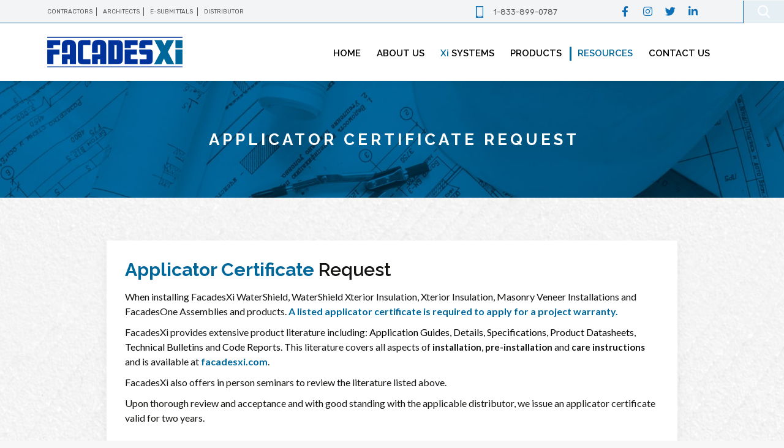

--- FILE ---
content_type: text/html; charset=UTF-8
request_url: https://facadesxi.com/applicator-certificate-request/
body_size: 82898
content:
<!DOCTYPE html>
<!--[if !(IE 6) | !(IE 7) | !(IE 8)  ]><!-->
<html lang="en-US" class="no-js">
<!--<![endif]-->
<head>
	<meta charset="UTF-8" />
<script>
var gform;gform||(document.addEventListener("gform_main_scripts_loaded",function(){gform.scriptsLoaded=!0}),document.addEventListener("gform/theme/scripts_loaded",function(){gform.themeScriptsLoaded=!0}),window.addEventListener("DOMContentLoaded",function(){gform.domLoaded=!0}),gform={domLoaded:!1,scriptsLoaded:!1,themeScriptsLoaded:!1,isFormEditor:()=>"function"==typeof InitializeEditor,callIfLoaded:function(o){return!(!gform.domLoaded||!gform.scriptsLoaded||!gform.themeScriptsLoaded&&!gform.isFormEditor()||(gform.isFormEditor()&&console.warn("The use of gform.initializeOnLoaded() is deprecated in the form editor context and will be removed in Gravity Forms 3.1."),o(),0))},initializeOnLoaded:function(o){gform.callIfLoaded(o)||(document.addEventListener("gform_main_scripts_loaded",()=>{gform.scriptsLoaded=!0,gform.callIfLoaded(o)}),document.addEventListener("gform/theme/scripts_loaded",()=>{gform.themeScriptsLoaded=!0,gform.callIfLoaded(o)}),window.addEventListener("DOMContentLoaded",()=>{gform.domLoaded=!0,gform.callIfLoaded(o)}))},hooks:{action:{},filter:{}},addAction:function(o,r,e,t){gform.addHook("action",o,r,e,t)},addFilter:function(o,r,e,t){gform.addHook("filter",o,r,e,t)},doAction:function(o){gform.doHook("action",o,arguments)},applyFilters:function(o){return gform.doHook("filter",o,arguments)},removeAction:function(o,r){gform.removeHook("action",o,r)},removeFilter:function(o,r,e){gform.removeHook("filter",o,r,e)},addHook:function(o,r,e,t,n){null==gform.hooks[o][r]&&(gform.hooks[o][r]=[]);var d=gform.hooks[o][r];null==n&&(n=r+"_"+d.length),gform.hooks[o][r].push({tag:n,callable:e,priority:t=null==t?10:t})},doHook:function(r,o,e){var t;if(e=Array.prototype.slice.call(e,1),null!=gform.hooks[r][o]&&((o=gform.hooks[r][o]).sort(function(o,r){return o.priority-r.priority}),o.forEach(function(o){"function"!=typeof(t=o.callable)&&(t=window[t]),"action"==r?t.apply(null,e):e[0]=t.apply(null,e)})),"filter"==r)return e[0]},removeHook:function(o,r,t,n){var e;null!=gform.hooks[o][r]&&(e=(e=gform.hooks[o][r]).filter(function(o,r,e){return!!(null!=n&&n!=o.tag||null!=t&&t!=o.priority)}),gform.hooks[o][r]=e)}});
</script>

		<meta name="viewport" content="width=device-width, initial-scale=1, maximum-scale=1, user-scalable=0">
		<meta name="theme-color" content="#0c6fb8"/>	<link rel="profile" href="https://gmpg.org/xfn/11" />
	<meta name='robots' content='index, follow, max-image-preview:large, max-snippet:-1, max-video-preview:-1' />

	<!-- This site is optimized with the Yoast SEO plugin v26.8 - https://yoast.com/product/yoast-seo-wordpress/ -->
	<title>Applicator Certificate Request - Facades Xi</title>
	<link rel="canonical" href="https://facadesxi.com/applicator-certificate-request/" />
	<meta property="og:locale" content="en_US" />
	<meta property="og:type" content="article" />
	<meta property="og:title" content="Applicator Certificate Request - Facades Xi" />
	<meta property="og:url" content="https://facadesxi.com/applicator-certificate-request/" />
	<meta property="og:site_name" content="Facades Xi" />
	<meta property="article:modified_time" content="2024-05-28T19:19:16+00:00" />
	<meta property="og:image" content="https://facadesxi.com/wp-content/uploads/2021/12/architects3d-banner.jpg" />
	<meta property="og:image:width" content="1920" />
	<meta property="og:image:height" content="240" />
	<meta property="og:image:type" content="image/jpeg" />
	<meta name="twitter:card" content="summary_large_image" />
	<meta name="twitter:label1" content="Est. reading time" />
	<meta name="twitter:data1" content="1 minute" />
	<script type="application/ld+json" class="yoast-schema-graph">{"@context":"https://schema.org","@graph":[{"@type":"WebPage","@id":"https://facadesxi.com/applicator-certificate-request/","url":"https://facadesxi.com/applicator-certificate-request/","name":"Applicator Certificate Request - Facades Xi","isPartOf":{"@id":"https://facadesxi.com/#website"},"primaryImageOfPage":{"@id":"https://facadesxi.com/applicator-certificate-request/#primaryimage"},"image":{"@id":"https://facadesxi.com/applicator-certificate-request/#primaryimage"},"thumbnailUrl":"https://facadesxi.com/wp-content/uploads/2021/12/architects3d-banner.jpg","datePublished":"2024-05-17T19:21:11+00:00","dateModified":"2024-05-28T19:19:16+00:00","breadcrumb":{"@id":"https://facadesxi.com/applicator-certificate-request/#breadcrumb"},"inLanguage":"en-US","potentialAction":[{"@type":"ReadAction","target":["https://facadesxi.com/applicator-certificate-request/"]}]},{"@type":"ImageObject","inLanguage":"en-US","@id":"https://facadesxi.com/applicator-certificate-request/#primaryimage","url":"https://facadesxi.com/wp-content/uploads/2021/12/architects3d-banner.jpg","contentUrl":"https://facadesxi.com/wp-content/uploads/2021/12/architects3d-banner.jpg","width":1920,"height":240},{"@type":"BreadcrumbList","@id":"https://facadesxi.com/applicator-certificate-request/#breadcrumb","itemListElement":[{"@type":"ListItem","position":1,"name":"Home","item":"https://facadesxi.com/"},{"@type":"ListItem","position":2,"name":"Applicator Certificate Request"}]},{"@type":"WebSite","@id":"https://facadesxi.com/#website","url":"https://facadesxi.com/","name":"Facades Xi","description":"","potentialAction":[{"@type":"SearchAction","target":{"@type":"EntryPoint","urlTemplate":"https://facadesxi.com/?s={search_term_string}"},"query-input":{"@type":"PropertyValueSpecification","valueRequired":true,"valueName":"search_term_string"}}],"inLanguage":"en-US"}]}</script>
	<!-- / Yoast SEO plugin. -->


<link rel='dns-prefetch' href='//fonts.googleapis.com' />
<link rel="alternate" type="application/rss+xml" title="Facades Xi &raquo; Feed" href="https://facadesxi.com/feed/" />
<link rel="alternate" type="application/rss+xml" title="Facades Xi &raquo; Comments Feed" href="https://facadesxi.com/comments/feed/" />
<link rel="alternate" title="oEmbed (JSON)" type="application/json+oembed" href="https://facadesxi.com/wp-json/oembed/1.0/embed?url=https%3A%2F%2Ffacadesxi.com%2Fapplicator-certificate-request%2F" />
<link rel="alternate" title="oEmbed (XML)" type="text/xml+oembed" href="https://facadesxi.com/wp-json/oembed/1.0/embed?url=https%3A%2F%2Ffacadesxi.com%2Fapplicator-certificate-request%2F&#038;format=xml" />
<style id='wp-img-auto-sizes-contain-inline-css'>
img:is([sizes=auto i],[sizes^="auto," i]){contain-intrinsic-size:3000px 1500px}
/*# sourceURL=wp-img-auto-sizes-contain-inline-css */
</style>
<style id='wp-emoji-styles-inline-css'>

	img.wp-smiley, img.emoji {
		display: inline !important;
		border: none !important;
		box-shadow: none !important;
		height: 1em !important;
		width: 1em !important;
		margin: 0 0.07em !important;
		vertical-align: -0.1em !important;
		background: none !important;
		padding: 0 !important;
	}
/*# sourceURL=wp-emoji-styles-inline-css */
</style>
<style id='wp-block-library-inline-css'>
:root{--wp-block-synced-color:#7a00df;--wp-block-synced-color--rgb:122,0,223;--wp-bound-block-color:var(--wp-block-synced-color);--wp-editor-canvas-background:#ddd;--wp-admin-theme-color:#007cba;--wp-admin-theme-color--rgb:0,124,186;--wp-admin-theme-color-darker-10:#006ba1;--wp-admin-theme-color-darker-10--rgb:0,107,160.5;--wp-admin-theme-color-darker-20:#005a87;--wp-admin-theme-color-darker-20--rgb:0,90,135;--wp-admin-border-width-focus:2px}@media (min-resolution:192dpi){:root{--wp-admin-border-width-focus:1.5px}}.wp-element-button{cursor:pointer}:root .has-very-light-gray-background-color{background-color:#eee}:root .has-very-dark-gray-background-color{background-color:#313131}:root .has-very-light-gray-color{color:#eee}:root .has-very-dark-gray-color{color:#313131}:root .has-vivid-green-cyan-to-vivid-cyan-blue-gradient-background{background:linear-gradient(135deg,#00d084,#0693e3)}:root .has-purple-crush-gradient-background{background:linear-gradient(135deg,#34e2e4,#4721fb 50%,#ab1dfe)}:root .has-hazy-dawn-gradient-background{background:linear-gradient(135deg,#faaca8,#dad0ec)}:root .has-subdued-olive-gradient-background{background:linear-gradient(135deg,#fafae1,#67a671)}:root .has-atomic-cream-gradient-background{background:linear-gradient(135deg,#fdd79a,#004a59)}:root .has-nightshade-gradient-background{background:linear-gradient(135deg,#330968,#31cdcf)}:root .has-midnight-gradient-background{background:linear-gradient(135deg,#020381,#2874fc)}:root{--wp--preset--font-size--normal:16px;--wp--preset--font-size--huge:42px}.has-regular-font-size{font-size:1em}.has-larger-font-size{font-size:2.625em}.has-normal-font-size{font-size:var(--wp--preset--font-size--normal)}.has-huge-font-size{font-size:var(--wp--preset--font-size--huge)}.has-text-align-center{text-align:center}.has-text-align-left{text-align:left}.has-text-align-right{text-align:right}.has-fit-text{white-space:nowrap!important}#end-resizable-editor-section{display:none}.aligncenter{clear:both}.items-justified-left{justify-content:flex-start}.items-justified-center{justify-content:center}.items-justified-right{justify-content:flex-end}.items-justified-space-between{justify-content:space-between}.screen-reader-text{border:0;clip-path:inset(50%);height:1px;margin:-1px;overflow:hidden;padding:0;position:absolute;width:1px;word-wrap:normal!important}.screen-reader-text:focus{background-color:#ddd;clip-path:none;color:#444;display:block;font-size:1em;height:auto;left:5px;line-height:normal;padding:15px 23px 14px;text-decoration:none;top:5px;width:auto;z-index:100000}html :where(.has-border-color){border-style:solid}html :where([style*=border-top-color]){border-top-style:solid}html :where([style*=border-right-color]){border-right-style:solid}html :where([style*=border-bottom-color]){border-bottom-style:solid}html :where([style*=border-left-color]){border-left-style:solid}html :where([style*=border-width]){border-style:solid}html :where([style*=border-top-width]){border-top-style:solid}html :where([style*=border-right-width]){border-right-style:solid}html :where([style*=border-bottom-width]){border-bottom-style:solid}html :where([style*=border-left-width]){border-left-style:solid}html :where(img[class*=wp-image-]){height:auto;max-width:100%}:where(figure){margin:0 0 1em}html :where(.is-position-sticky){--wp-admin--admin-bar--position-offset:var(--wp-admin--admin-bar--height,0px)}@media screen and (max-width:600px){html :where(.is-position-sticky){--wp-admin--admin-bar--position-offset:0px}}

/*# sourceURL=wp-block-library-inline-css */
</style><style id='global-styles-inline-css'>
:root{--wp--preset--aspect-ratio--square: 1;--wp--preset--aspect-ratio--4-3: 4/3;--wp--preset--aspect-ratio--3-4: 3/4;--wp--preset--aspect-ratio--3-2: 3/2;--wp--preset--aspect-ratio--2-3: 2/3;--wp--preset--aspect-ratio--16-9: 16/9;--wp--preset--aspect-ratio--9-16: 9/16;--wp--preset--color--black: #000000;--wp--preset--color--cyan-bluish-gray: #abb8c3;--wp--preset--color--white: #FFF;--wp--preset--color--pale-pink: #f78da7;--wp--preset--color--vivid-red: #cf2e2e;--wp--preset--color--luminous-vivid-orange: #ff6900;--wp--preset--color--luminous-vivid-amber: #fcb900;--wp--preset--color--light-green-cyan: #7bdcb5;--wp--preset--color--vivid-green-cyan: #00d084;--wp--preset--color--pale-cyan-blue: #8ed1fc;--wp--preset--color--vivid-cyan-blue: #0693e3;--wp--preset--color--vivid-purple: #9b51e0;--wp--preset--color--accent: #0c6fb8;--wp--preset--color--dark-gray: #111;--wp--preset--color--light-gray: #767676;--wp--preset--gradient--vivid-cyan-blue-to-vivid-purple: linear-gradient(135deg,rgb(6,147,227) 0%,rgb(155,81,224) 100%);--wp--preset--gradient--light-green-cyan-to-vivid-green-cyan: linear-gradient(135deg,rgb(122,220,180) 0%,rgb(0,208,130) 100%);--wp--preset--gradient--luminous-vivid-amber-to-luminous-vivid-orange: linear-gradient(135deg,rgb(252,185,0) 0%,rgb(255,105,0) 100%);--wp--preset--gradient--luminous-vivid-orange-to-vivid-red: linear-gradient(135deg,rgb(255,105,0) 0%,rgb(207,46,46) 100%);--wp--preset--gradient--very-light-gray-to-cyan-bluish-gray: linear-gradient(135deg,rgb(238,238,238) 0%,rgb(169,184,195) 100%);--wp--preset--gradient--cool-to-warm-spectrum: linear-gradient(135deg,rgb(74,234,220) 0%,rgb(151,120,209) 20%,rgb(207,42,186) 40%,rgb(238,44,130) 60%,rgb(251,105,98) 80%,rgb(254,248,76) 100%);--wp--preset--gradient--blush-light-purple: linear-gradient(135deg,rgb(255,206,236) 0%,rgb(152,150,240) 100%);--wp--preset--gradient--blush-bordeaux: linear-gradient(135deg,rgb(254,205,165) 0%,rgb(254,45,45) 50%,rgb(107,0,62) 100%);--wp--preset--gradient--luminous-dusk: linear-gradient(135deg,rgb(255,203,112) 0%,rgb(199,81,192) 50%,rgb(65,88,208) 100%);--wp--preset--gradient--pale-ocean: linear-gradient(135deg,rgb(255,245,203) 0%,rgb(182,227,212) 50%,rgb(51,167,181) 100%);--wp--preset--gradient--electric-grass: linear-gradient(135deg,rgb(202,248,128) 0%,rgb(113,206,126) 100%);--wp--preset--gradient--midnight: linear-gradient(135deg,rgb(2,3,129) 0%,rgb(40,116,252) 100%);--wp--preset--font-size--small: 13px;--wp--preset--font-size--medium: 20px;--wp--preset--font-size--large: 36px;--wp--preset--font-size--x-large: 42px;--wp--preset--spacing--20: 0.44rem;--wp--preset--spacing--30: 0.67rem;--wp--preset--spacing--40: 1rem;--wp--preset--spacing--50: 1.5rem;--wp--preset--spacing--60: 2.25rem;--wp--preset--spacing--70: 3.38rem;--wp--preset--spacing--80: 5.06rem;--wp--preset--shadow--natural: 6px 6px 9px rgba(0, 0, 0, 0.2);--wp--preset--shadow--deep: 12px 12px 50px rgba(0, 0, 0, 0.4);--wp--preset--shadow--sharp: 6px 6px 0px rgba(0, 0, 0, 0.2);--wp--preset--shadow--outlined: 6px 6px 0px -3px rgb(255, 255, 255), 6px 6px rgb(0, 0, 0);--wp--preset--shadow--crisp: 6px 6px 0px rgb(0, 0, 0);}:where(.is-layout-flex){gap: 0.5em;}:where(.is-layout-grid){gap: 0.5em;}body .is-layout-flex{display: flex;}.is-layout-flex{flex-wrap: wrap;align-items: center;}.is-layout-flex > :is(*, div){margin: 0;}body .is-layout-grid{display: grid;}.is-layout-grid > :is(*, div){margin: 0;}:where(.wp-block-columns.is-layout-flex){gap: 2em;}:where(.wp-block-columns.is-layout-grid){gap: 2em;}:where(.wp-block-post-template.is-layout-flex){gap: 1.25em;}:where(.wp-block-post-template.is-layout-grid){gap: 1.25em;}.has-black-color{color: var(--wp--preset--color--black) !important;}.has-cyan-bluish-gray-color{color: var(--wp--preset--color--cyan-bluish-gray) !important;}.has-white-color{color: var(--wp--preset--color--white) !important;}.has-pale-pink-color{color: var(--wp--preset--color--pale-pink) !important;}.has-vivid-red-color{color: var(--wp--preset--color--vivid-red) !important;}.has-luminous-vivid-orange-color{color: var(--wp--preset--color--luminous-vivid-orange) !important;}.has-luminous-vivid-amber-color{color: var(--wp--preset--color--luminous-vivid-amber) !important;}.has-light-green-cyan-color{color: var(--wp--preset--color--light-green-cyan) !important;}.has-vivid-green-cyan-color{color: var(--wp--preset--color--vivid-green-cyan) !important;}.has-pale-cyan-blue-color{color: var(--wp--preset--color--pale-cyan-blue) !important;}.has-vivid-cyan-blue-color{color: var(--wp--preset--color--vivid-cyan-blue) !important;}.has-vivid-purple-color{color: var(--wp--preset--color--vivid-purple) !important;}.has-black-background-color{background-color: var(--wp--preset--color--black) !important;}.has-cyan-bluish-gray-background-color{background-color: var(--wp--preset--color--cyan-bluish-gray) !important;}.has-white-background-color{background-color: var(--wp--preset--color--white) !important;}.has-pale-pink-background-color{background-color: var(--wp--preset--color--pale-pink) !important;}.has-vivid-red-background-color{background-color: var(--wp--preset--color--vivid-red) !important;}.has-luminous-vivid-orange-background-color{background-color: var(--wp--preset--color--luminous-vivid-orange) !important;}.has-luminous-vivid-amber-background-color{background-color: var(--wp--preset--color--luminous-vivid-amber) !important;}.has-light-green-cyan-background-color{background-color: var(--wp--preset--color--light-green-cyan) !important;}.has-vivid-green-cyan-background-color{background-color: var(--wp--preset--color--vivid-green-cyan) !important;}.has-pale-cyan-blue-background-color{background-color: var(--wp--preset--color--pale-cyan-blue) !important;}.has-vivid-cyan-blue-background-color{background-color: var(--wp--preset--color--vivid-cyan-blue) !important;}.has-vivid-purple-background-color{background-color: var(--wp--preset--color--vivid-purple) !important;}.has-black-border-color{border-color: var(--wp--preset--color--black) !important;}.has-cyan-bluish-gray-border-color{border-color: var(--wp--preset--color--cyan-bluish-gray) !important;}.has-white-border-color{border-color: var(--wp--preset--color--white) !important;}.has-pale-pink-border-color{border-color: var(--wp--preset--color--pale-pink) !important;}.has-vivid-red-border-color{border-color: var(--wp--preset--color--vivid-red) !important;}.has-luminous-vivid-orange-border-color{border-color: var(--wp--preset--color--luminous-vivid-orange) !important;}.has-luminous-vivid-amber-border-color{border-color: var(--wp--preset--color--luminous-vivid-amber) !important;}.has-light-green-cyan-border-color{border-color: var(--wp--preset--color--light-green-cyan) !important;}.has-vivid-green-cyan-border-color{border-color: var(--wp--preset--color--vivid-green-cyan) !important;}.has-pale-cyan-blue-border-color{border-color: var(--wp--preset--color--pale-cyan-blue) !important;}.has-vivid-cyan-blue-border-color{border-color: var(--wp--preset--color--vivid-cyan-blue) !important;}.has-vivid-purple-border-color{border-color: var(--wp--preset--color--vivid-purple) !important;}.has-vivid-cyan-blue-to-vivid-purple-gradient-background{background: var(--wp--preset--gradient--vivid-cyan-blue-to-vivid-purple) !important;}.has-light-green-cyan-to-vivid-green-cyan-gradient-background{background: var(--wp--preset--gradient--light-green-cyan-to-vivid-green-cyan) !important;}.has-luminous-vivid-amber-to-luminous-vivid-orange-gradient-background{background: var(--wp--preset--gradient--luminous-vivid-amber-to-luminous-vivid-orange) !important;}.has-luminous-vivid-orange-to-vivid-red-gradient-background{background: var(--wp--preset--gradient--luminous-vivid-orange-to-vivid-red) !important;}.has-very-light-gray-to-cyan-bluish-gray-gradient-background{background: var(--wp--preset--gradient--very-light-gray-to-cyan-bluish-gray) !important;}.has-cool-to-warm-spectrum-gradient-background{background: var(--wp--preset--gradient--cool-to-warm-spectrum) !important;}.has-blush-light-purple-gradient-background{background: var(--wp--preset--gradient--blush-light-purple) !important;}.has-blush-bordeaux-gradient-background{background: var(--wp--preset--gradient--blush-bordeaux) !important;}.has-luminous-dusk-gradient-background{background: var(--wp--preset--gradient--luminous-dusk) !important;}.has-pale-ocean-gradient-background{background: var(--wp--preset--gradient--pale-ocean) !important;}.has-electric-grass-gradient-background{background: var(--wp--preset--gradient--electric-grass) !important;}.has-midnight-gradient-background{background: var(--wp--preset--gradient--midnight) !important;}.has-small-font-size{font-size: var(--wp--preset--font-size--small) !important;}.has-medium-font-size{font-size: var(--wp--preset--font-size--medium) !important;}.has-large-font-size{font-size: var(--wp--preset--font-size--large) !important;}.has-x-large-font-size{font-size: var(--wp--preset--font-size--x-large) !important;}
/*# sourceURL=global-styles-inline-css */
</style>

<style id='classic-theme-styles-inline-css'>
/*! This file is auto-generated */
.wp-block-button__link{color:#fff;background-color:#32373c;border-radius:9999px;box-shadow:none;text-decoration:none;padding:calc(.667em + 2px) calc(1.333em + 2px);font-size:1.125em}.wp-block-file__button{background:#32373c;color:#fff;text-decoration:none}
/*# sourceURL=/wp-includes/css/classic-themes.min.css */
</style>
<link rel='stylesheet' id='video_popup_close_icon-css' href='https://facadesxi.com/wp-content/plugins/video-popup/css/vp-close-icon/close-button-icon.css' media='all' />
<link rel='stylesheet' id='oba_youtubepopup_css-css' href='https://facadesxi.com/wp-content/plugins/video-popup/css/YouTubePopUp.css' media='all' />
<link rel='stylesheet' id='facade-systems-css-css' href='https://facadesxi.com/wp-content/themes/dt-the7-child/assets/css/facade-systems.css' media='all' />
<link rel='stylesheet' id='the7-font-css' href='https://facadesxi.com/wp-content/themes/dt-the7/fonts/icomoon-the7-font/icomoon-the7-font.min.css' media='all' />
<link rel='stylesheet' id='the7-awesome-fonts-css' href='https://facadesxi.com/wp-content/themes/dt-the7/fonts/FontAwesome/css/all.min.css' media='all' />
<link rel='stylesheet' id='js_composer_front-css' href='https://facadesxi.com/wp-content/plugins/js_composer/assets/css/js_composer.min.css' media='all' />
<link rel='stylesheet' id='gform_apc_theme-css' href='https://facadesxi.com/wp-content/plugins/gravityformsadvancedpostcreation/assets/css/dist/theme.min.css' media='all' />
<link rel='stylesheet' id='gform_signature_foundation-css' href='https://facadesxi.com/wp-content/plugins/gravityformssignature/assets/css/dist/theme.min.css' media='all' />
<link rel='stylesheet' id='gform_basic-css' href='https://facadesxi.com/wp-content/plugins/gravityforms/assets/css/dist/basic.min.css' media='all' />
<link rel='stylesheet' id='gform_theme_components-css' href='https://facadesxi.com/wp-content/plugins/gravityforms/assets/css/dist/theme-components.min.css' media='all' />
<link rel='stylesheet' id='gform_theme-css' href='https://facadesxi.com/wp-content/plugins/gravityforms/assets/css/dist/theme.min.css' media='all' />
<link rel='stylesheet' id='dt-web-fonts-css' href='https://fonts.googleapis.com/css?family=Rubik%3A400%2C500%2C600%2C700%7CRoboto%3A400%2C500%2C600%2C700%7CRaleway%3A400%2C500%2C600%2C700%2C800%7CLato%3A400%2C600%2C700' media='all' />
<link rel='stylesheet' id='dt-main-css' href='https://facadesxi.com/wp-content/themes/dt-the7/css/main.min.css' media='all' />
<link rel='stylesheet' id='the7-custom-scrollbar-css' href='https://facadesxi.com/wp-content/themes/dt-the7/lib/custom-scrollbar/custom-scrollbar.min.css' media='all' />
<link rel='stylesheet' id='the7-wpbakery-css' href='https://facadesxi.com/wp-content/themes/dt-the7/css/wpbakery.min.css' media='all' />
<link rel='stylesheet' id='the7-css-vars-css' href='https://facadesxi.com/wp-content/uploads/the7-css/css-vars.css' media='all' />
<link rel='stylesheet' id='dt-custom-css' href='https://facadesxi.com/wp-content/uploads/the7-css/custom.css' media='all' />
<link rel='stylesheet' id='dt-media-css' href='https://facadesxi.com/wp-content/uploads/the7-css/media.css' media='all' />
<link rel='stylesheet' id='the7-mega-menu-css' href='https://facadesxi.com/wp-content/uploads/the7-css/mega-menu.css' media='all' />
<link rel='stylesheet' id='the7-elements-css' href='https://facadesxi.com/wp-content/uploads/the7-css/post-type-dynamic.css' media='all' />
<link rel='stylesheet' id='style-css' href='https://facadesxi.com/wp-content/themes/dt-the7-child/style.css' media='all' />
<link rel='stylesheet' id='ultimate-vc-addons-style-css' href='https://facadesxi.com/wp-content/plugins/Ultimate_VC_Addons/assets/min-css/style.min.css' media='all' />
<link rel='stylesheet' id='ultimate-vc-addons-headings-style-css' href='https://facadesxi.com/wp-content/plugins/Ultimate_VC_Addons/assets/min-css/headings.min.css' media='all' />
<script src="https://facadesxi.com/wp-includes/js/jquery/jquery.min.js?ver=3.7.1" id="jquery-core-js"></script>
<script src="https://facadesxi.com/wp-includes/js/jquery/jquery-migrate.min.js?ver=3.4.1" id="jquery-migrate-js"></script>
<script src="https://facadesxi.com/wp-content/plugins/video-popup/js/YouTubePopUp.jquery.js?ver=1769408065" id="oba_youtubepopup_plugin-js"></script>
<script src="https://facadesxi.com/wp-content/plugins/video-popup/js/YouTubePopUp.js?ver=1769408065" id="oba_youtubepopup_activate-js"></script>
<script defer='defer' src="https://facadesxi.com/wp-content/plugins/gravityforms/js/jquery.json.min.js?ver=2.9.26" id="gform_json-js"></script>
<script id="gform_gravityforms-js-extra">
var gf_global = {"gf_currency_config":{"name":"U.S. Dollar","symbol_left":"$","symbol_right":"","symbol_padding":"","thousand_separator":",","decimal_separator":".","decimals":2,"code":"USD"},"base_url":"https://facadesxi.com/wp-content/plugins/gravityforms","number_formats":[],"spinnerUrl":"https://facadesxi.com/wp-content/plugins/gravityforms/images/spinner.svg","version_hash":"ffb63de5f2f12f56a6aa813598b4b49d","strings":{"newRowAdded":"New row added.","rowRemoved":"Row removed","formSaved":"The form has been saved.  The content contains the link to return and complete the form."}};
var gform_i18n = {"datepicker":{"days":{"monday":"Mo","tuesday":"Tu","wednesday":"We","thursday":"Th","friday":"Fr","saturday":"Sa","sunday":"Su"},"months":{"january":"January","february":"February","march":"March","april":"April","may":"May","june":"June","july":"July","august":"August","september":"September","october":"October","november":"November","december":"December"},"firstDay":1,"iconText":"Select date"}};
var gf_legacy_multi = {"27":""};
var gform_gravityforms = {"strings":{"invalid_file_extension":"This type of file is not allowed. Must be one of the following:","delete_file":"Delete this file","in_progress":"in progress","file_exceeds_limit":"File exceeds size limit","illegal_extension":"This type of file is not allowed.","max_reached":"Maximum number of files reached","unknown_error":"There was a problem while saving the file on the server","currently_uploading":"Please wait for the uploading to complete","cancel":"Cancel","cancel_upload":"Cancel this upload","cancelled":"Cancelled","error":"Error","message":"Message"},"vars":{"images_url":"https://facadesxi.com/wp-content/plugins/gravityforms/images"}};
//# sourceURL=gform_gravityforms-js-extra
</script>
<script id="gform_gravityforms-js-before">

//# sourceURL=gform_gravityforms-js-before
</script>
<script defer='defer' src="https://facadesxi.com/wp-content/plugins/gravityforms/js/gravityforms.min.js?ver=2.9.26" id="gform_gravityforms-js"></script>
<script defer='defer' src="https://facadesxi.com/wp-content/plugins/gravityforms/assets/js/dist/utils.min.js?ver=48a3755090e76a154853db28fc254681" id="gform_gravityforms_utils-js"></script>
<script id="gform_apc_shared-js-extra">
var gform_apc_shared = {"i18n":{"untitledPost":"Untitled","published":"Published","draft":"Draft","columnTitle":"Title","columnStatus":"Status","columnDate":"Date","columnActions":"Actions","previousPage":"Previous Page","previousLabel":"Prev","nextPage":"Next Page","nextLabel":"Next","noPostsFoundMessage":"No Editable Posts Found"},"pagination":{"ajax_url":"https://facadesxi.com/wp-admin/admin-ajax.php","nonce":"69a10757d9"}};
//# sourceURL=gform_apc_shared-js-extra
</script>
<script id="dt-above-fold-js-extra">
var dtLocal = {"themeUrl":"https://facadesxi.com/wp-content/themes/dt-the7","passText":"To view this protected post, enter the password below:","moreButtonText":{"loading":"Loading...","loadMore":"Load more"},"postID":"4770","ajaxurl":"https://facadesxi.com/wp-admin/admin-ajax.php","REST":{"baseUrl":"https://facadesxi.com/wp-json/the7/v1","endpoints":{"sendMail":"/send-mail"}},"contactMessages":{"required":"One or more fields have an error. Please check and try again.","terms":"Please accept the privacy policy.","fillTheCaptchaError":"Please, fill the captcha."},"captchaSiteKey":"","ajaxNonce":"49d4f8a6ca","pageData":{"type":"page","template":"page","layout":null},"themeSettings":{"smoothScroll":"off","lazyLoading":false,"desktopHeader":{"height":94},"ToggleCaptionEnabled":"disabled","ToggleCaption":"Navigation","floatingHeader":{"showAfter":94,"showMenu":false,"height":60,"logo":{"showLogo":true,"html":"\u003Cimg class=\" preload-me\" src=\"https://facadesxi.com/wp-content/uploads/2020/10/logo.png\" srcset=\"https://facadesxi.com/wp-content/uploads/2020/10/logo.png 381w, https://facadesxi.com/wp-content/uploads/2020/10/logo.png 381w\" width=\"381\" height=\"85\"   sizes=\"381px\" alt=\"Facades Xi\" /\u003E","url":"https://facadesxi.com/"}},"topLine":{"floatingTopLine":{"logo":{"showLogo":false,"html":""}}},"mobileHeader":{"firstSwitchPoint":992,"secondSwitchPoint":778,"firstSwitchPointHeight":60,"secondSwitchPointHeight":60,"mobileToggleCaptionEnabled":"disabled","mobileToggleCaption":"Menu"},"stickyMobileHeaderFirstSwitch":{"logo":{"html":"\u003Cimg class=\" preload-me\" src=\"https://facadesxi.com/wp-content/uploads/2020/10/logo.png\" srcset=\"https://facadesxi.com/wp-content/uploads/2020/10/logo.png 381w, https://facadesxi.com/wp-content/uploads/2020/10/logo.png 381w\" width=\"381\" height=\"85\"   sizes=\"381px\" alt=\"Facades Xi\" /\u003E"}},"stickyMobileHeaderSecondSwitch":{"logo":{"html":"\u003Cimg class=\" preload-me\" src=\"https://facadesxi.com/wp-content/uploads/2020/10/logo.png\" srcset=\"https://facadesxi.com/wp-content/uploads/2020/10/logo.png 381w, https://facadesxi.com/wp-content/uploads/2020/10/logo.png 381w\" width=\"381\" height=\"85\"   sizes=\"381px\" alt=\"Facades Xi\" /\u003E"}},"sidebar":{"switchPoint":992},"boxedWidth":"1280px"},"VCMobileScreenWidth":"768"};
var dtShare = {"shareButtonText":{"facebook":"Share on Facebook","twitter":"Share on X","pinterest":"Pin it","linkedin":"Share on Linkedin","whatsapp":"Share on Whatsapp"},"overlayOpacity":"85"};
//# sourceURL=dt-above-fold-js-extra
</script>
<script src="https://facadesxi.com/wp-content/themes/dt-the7/js/above-the-fold.min.js?ver=12.9.0" id="dt-above-fold-js"></script>
<script src="https://facadesxi.com/wp-content/plugins/Ultimate_VC_Addons/assets/min-js/ultimate-params.min.js?ver=3.21.2" id="ultimate-vc-addons-params-js"></script>
<script src="https://facadesxi.com/wp-content/plugins/Ultimate_VC_Addons/assets/min-js/headings.min.js?ver=3.21.2" id="ultimate-vc-addons-headings-script-js"></script>
<script></script><link rel="https://api.w.org/" href="https://facadesxi.com/wp-json/" /><link rel="alternate" title="JSON" type="application/json" href="https://facadesxi.com/wp-json/wp/v2/pages/4770" /><link rel="EditURI" type="application/rsd+xml" title="RSD" href="https://facadesxi.com/xmlrpc.php?rsd" />
<meta name="generator" content="WordPress 6.9" />
<link rel='shortlink' href='https://facadesxi.com/?p=4770' />

		<!-- GA Google Analytics @ https://m0n.co/ga -->
		<script async src="https://www.googletagmanager.com/gtag/js?id=UA-188356927-1"></script>
		<script>
			window.dataLayer = window.dataLayer || [];
			function gtag(){dataLayer.push(arguments);}
			gtag('js', new Date());
			gtag('config', 'UA-188356927-1');
		</script>

			<script type='text/javascript'>
			var video_popup_unprm_general_settings = {
    			'unprm_r_border': ''
			};
		</script>
	<meta name="generator" content="Powered by WPBakery Page Builder - drag and drop page builder for WordPress."/>
<style data-type="vc_custom-css">.strong-small {
    margin-bottom: 10px;
}
.strong-small p strong a {
    font-size: 16px;
}
.strong-small p strong {
    font-size: 15px;
}
.applicator-intro.ult-adjust-bottom-margin {
    border-bottom: 2px solid #0067a4;
    margin-bottom: 30px !important;
    padding-bottom: 30px;
}
.applicator-intro .uvc-main-heading h2 {
    font-size: 30px;
    line-height: normal !important;
    margin-bottom: 15px !important;
}
.applicator-intro .uvc-sub-heading {
    font-size: 16px;
    line-height: 24px;
}
.applicator-intro h2 strong {
    color: #00679b;
}
.applicator-intro .uvc-sub-heading p:last-child {
    margin: 0;
}


.gravity-theme.ui-datepicker .ui-datepicker-title {
    display: flex;
}
.gravity-theme.ui-datepicker {
    max-width: 250px;
    padding: 10px 10px;
}
.gravity-theme.ui-datepicker .ui-datepicker-header select.ui-datepicker-month {
    margin-right: 0;
    -moz-text-align-last: left;
    text-align-last: left;
    color: #000000 !important;
    padding-left: 0 !important;
}
select.ui-datepicker-year {
    color: #000000 !important;
    padding-left: 0 !important;
}
.architects-lander01.evaluationForm01 .lander-common-block-text {
    padding: 35px 30px 20px;
}
.architects-lander01.evaluationForm01 .lander-common-block-img-ba {
    background: linear-gradient(45deg, #ffffff 330px, transparent 0);
    padding: 7px 30px 0;
}
.architects-lander01.evaluationForm01 .lander-common-block-img:before {
    background: linear-gradient(45deg, #006599 340px, transparent 0);
}
.evaluationForm01 .cf-lander-wrap.cf-lander-wrap2 {
    background-color: #ffffff;
    padding-top: 30px;
    padding-bottom: 30px;
    box-shadow: 0 6px 15px #cccccc4d;
    position: relative;
}

.sample-request01-wrap .cf-evaluationF .ginput_container, 
.cf-sample-request-form.cf-evaluationF .ginput_container_address span {
    padding: 0 !important;
    box-shadow: unset;
    border-radius: 0;
    background: transparent;
}

.evaluationForm-pg span {
    display: block;
    color: #fff;
    font-size: 14px;
}
.cf-sample-request-form.cf-evaluationF .gfield_radio, 
.cf-sample-request-form.cf-evaluationF .gfield_checkbox{
    padding: 5px 0 !important;
    font: normal 500 15px / 24px "Lato", Helvetica, Arial, Verdana, sans-serif !important;
    display: flex;
    align-items: end;
    gap: 15px;
    flex-wrap: wrap;
}

.cf-evaluationF .gfield_radio .gchoice, 
.cf-evaluationF .gfield_checkbox .gchoice{
    display: flex;
    align-items: center;
    gap: 7px;
}
.cf-evaluationF .gfield_radio .gchoice input, 
.cf-evaluationF .gfield_checkbox .gchoice input{
    width: 20px;
    height: 20px;
    accent-color: #31679b;
}
.cf-evaluationF .gfield_checkbox .gchoice input{
    width: 18px;
    height: 18px;
}
.cf-evaluationF .gfield_radio .gchoice label, 
.cf-evaluationF .gfield_checkbox .gchoice label{
    max-width: 100%;
    font-weight: 600;
}
.cf-evaluationF .gchoice.gchoice_27_38_1 {
    align-items: flex-start;
    justify-content: space-between;
}
input#choice_27_38_1 {
    margin-top: 5px !important;
}
label#label_27_38_1 {
    max-width: calc(100% - 30px);
    font-weight:400;
}
.evaluationForm-pg {
    background-image: url(https://facadesxi.com/wp-content/uploads/2020/12/fill-out-bg.jpg) !important;
    background-position: center !important;
    background-repeat: no-repeat !important;
    background-size: cover !important;
    font-size: 19px;
    color: #d3df95;
    padding: 10px 15px;
}
.evaluationFormLine {
    border-bottom: 2px solid #0067a4 !important;
    margin-bottom: 15px;
}
@media screen and (min-width: 150px) and (max-width: 1024px){
.cf-credit-app-main.evaluationForm01 {
    padding-top: 70px;
}
}
@media screen and (min-width: 150px) and (max-width: 768px){
.applicator-intro .uvc-main-heading h2 {
    font-size: 24px;
    border-bottom: 2px solid #0067a4;
    padding-bottom: 20px;
    margin-bottom: 20px !important;
}    
.applicator-intro .uvc-sub-heading, .strong-small p strong a, .strong-small p strong {
    font-size: 14px;
    line-height: 22px;
}   
.strong-small p strong a, .strong-small p strong {
    font-size: 14px;
}  
    
.evaluationForm01 .cf-lander-wrap.cf-lander-wrap1 {
    width: 100%;
    padding: 0;
}
.evaluationForm01 .cf-lander-wrap.cf-lander-wrap2 {
    width: 100%;
    padding: 30px 0;
}
.architects-lander01.evaluationForm01 .lander-common-block-text {
    padding: 35px 20px 20px;
}
.evaluationForm01 .cf-lander-wrap.cf-lander-wrap2 {
    padding-left: 5px;
    padding-right: 5px;
}
#main > .wf-wrap {
    padding: 0;
}
.evaluationForm01 .cf-lander-wrap.cf-lander-wrap2:before {
    width: calc(100% - 30px);
}
.architects-lander01.evaluationForm01 .lander-common-block-img-ba {
    padding: 7px 20px 0;
}
}
@media screen and (min-width: 150px) and (max-width: 641px){
.cf-sample-request-form .ginput_container_address .address_city, 
.cf-sample-request-form .ginput_container_address .address_state, 
.cf-sample-request-form .ginput_container_address .address_zip {
    -ms-grid-column-span: 12;
    grid-column: span 12;
}  

}
@media screen and (min-width: 150px) and (max-width: 480px){
.evaluationForm-pg {
    font-size: 17px;
    font-weight: 600;
}
.evaluationForm-pg span {
    font-size: 13px;
}
}</style><meta name="generator" content="Powered by Slider Revolution 6.7.38 - responsive, Mobile-Friendly Slider Plugin for WordPress with comfortable drag and drop interface." />
<link rel="icon" href="https://facadesxi.com/wp-content/uploads/2020/10/bear-favicon.png" type="image/png" sizes="16x16"/><link rel="icon" href="https://facadesxi.com/wp-content/uploads/2020/10/bear-favicon.png" type="image/png" sizes="32x32"/><script>function setREVStartSize(e){
			//window.requestAnimationFrame(function() {
				window.RSIW = window.RSIW===undefined ? window.innerWidth : window.RSIW;
				window.RSIH = window.RSIH===undefined ? window.innerHeight : window.RSIH;
				try {
					var pw = document.getElementById(e.c).parentNode.offsetWidth,
						newh;
					pw = pw===0 || isNaN(pw) || (e.l=="fullwidth" || e.layout=="fullwidth") ? window.RSIW : pw;
					e.tabw = e.tabw===undefined ? 0 : parseInt(e.tabw);
					e.thumbw = e.thumbw===undefined ? 0 : parseInt(e.thumbw);
					e.tabh = e.tabh===undefined ? 0 : parseInt(e.tabh);
					e.thumbh = e.thumbh===undefined ? 0 : parseInt(e.thumbh);
					e.tabhide = e.tabhide===undefined ? 0 : parseInt(e.tabhide);
					e.thumbhide = e.thumbhide===undefined ? 0 : parseInt(e.thumbhide);
					e.mh = e.mh===undefined || e.mh=="" || e.mh==="auto" ? 0 : parseInt(e.mh,0);
					if(e.layout==="fullscreen" || e.l==="fullscreen")
						newh = Math.max(e.mh,window.RSIH);
					else{
						e.gw = Array.isArray(e.gw) ? e.gw : [e.gw];
						for (var i in e.rl) if (e.gw[i]===undefined || e.gw[i]===0) e.gw[i] = e.gw[i-1];
						e.gh = e.el===undefined || e.el==="" || (Array.isArray(e.el) && e.el.length==0)? e.gh : e.el;
						e.gh = Array.isArray(e.gh) ? e.gh : [e.gh];
						for (var i in e.rl) if (e.gh[i]===undefined || e.gh[i]===0) e.gh[i] = e.gh[i-1];
											
						var nl = new Array(e.rl.length),
							ix = 0,
							sl;
						e.tabw = e.tabhide>=pw ? 0 : e.tabw;
						e.thumbw = e.thumbhide>=pw ? 0 : e.thumbw;
						e.tabh = e.tabhide>=pw ? 0 : e.tabh;
						e.thumbh = e.thumbhide>=pw ? 0 : e.thumbh;
						for (var i in e.rl) nl[i] = e.rl[i]<window.RSIW ? 0 : e.rl[i];
						sl = nl[0];
						for (var i in nl) if (sl>nl[i] && nl[i]>0) { sl = nl[i]; ix=i;}
						var m = pw>(e.gw[ix]+e.tabw+e.thumbw) ? 1 : (pw-(e.tabw+e.thumbw)) / (e.gw[ix]);
						newh =  (e.gh[ix] * m) + (e.tabh + e.thumbh);
					}
					var el = document.getElementById(e.c);
					if (el!==null && el) el.style.height = newh+"px";
					el = document.getElementById(e.c+"_wrapper");
					if (el!==null && el) {
						el.style.height = newh+"px";
						el.style.display = "block";
					}
				} catch(e){
					console.log("Failure at Presize of Slider:" + e)
				}
			//});
		  };</script>
<style type="text/css" data-type="vc_shortcodes-custom-css">.vc_custom_1713554407880{background-image: url(https://facadesxi.com/wp-content/uploads/2021/12/architects-new-bg.jpg?id=1861) !important;background-position: center !important;background-repeat: no-repeat !important;background-size: cover !important;}.vc_custom_1713554389153{padding-top: 0px !important;}.vc_custom_1638992563614{padding-top: 0px !important;}</style><noscript><style> .wpb_animate_when_almost_visible { opacity: 1; }</style></noscript><link rel="stylesheet" href="https://cdnjs.cloudflare.com/ajax/libs/font-awesome/4.7.0/css/font-awesome.min.css" />
<link href="https://fonts.googleapis.com/css2?family=Raleway:ital,wght@0,100;0,200;0,300;0,400;0,500;0,600;0,700;0,800;0,900;1,100;1,200;1,300;1,400;1,500;1,600;1,700;1,800;1,900&display=swap" rel="stylesheet">
<link href="https://fonts.googleapis.com/css2?family=Lato:wght@300;700;900&display=swap" rel="stylesheet">
<link href="https://fonts.googleapis.com/css2?family=Roboto:wght@400;500;700&display=swap" rel="stylesheet">

<script>
jQuery(function($){     
    $('.submital-facadesone h3').click(function(){     
        $('.cf-submital-facadesOne, .inner-accordion1').toggleClass('cf-inner-accordion-expand');
				$('.cf-submital-facadesThree, .inner-accordion2').removeClass('cf-inner-accordion-expand');
    });
	 	$('.submital-facadesthree h3').click(function(){     
        $('.cf-submital-facadesThree, .inner-accordion2').toggleClass('cf-inner-accordion-expand');
				$('.cf-submital-facadesOne, .inner-accordion1').removeClass('cf-inner-accordion-expand');
    });
		$('h3.wpb_accordion_header').click(function(){     
        $('.cf-submital-facadesOne, .inner-accordion1, .cf-submital-facadesThree, .inner-accordion2').removeClass('cf-inner-accordion-expand');
    });
	
		$('h2.cat-fone').click(function(){     
        $('.cat-fone, ul.cf-added-ul').toggleClass('cf-added-ul-expand');
				$('.cat-fthree, ul.cf-added-ul2').removeClass('cf-added-ul-expand');
    });
	 	$('h2.cat-fthree').click(function(){     
        $('.cat-fthree, ul.cf-added-ul2').toggleClass('cf-added-ul-expand');
				$('.cat-fone, ul.cf-added-ul').removeClass('cf-added-ul-expand');
    });
		
	
	
	
		 $('.cf-tech-sb').click(function(){     
        $('.cf-tech-sb, .cf-tech-sb-accordion').toggleClass('cf-tech-accordion-expand');
    });
		$('.cf-tech-spec').click(function(){     
        $('.cf-tech-spec, .cf-tech-spec-accordion').toggleClass('cf-tech-accordion-expand');
    });
		$('.cf-tech-details').click(function(){     
        $('.cf-tech-details, .cf-tech-details-accordion').toggleClass('cf-tech-accordion-expand');
    });
		$('.cf-tech-inst').click(function(){     
        $('.cf-tech-inst, .cf-tech-inst-accordion').toggleClass('cf-tech-accordion-expand');
    });
		$('.cf-tech-cctexture').click(function(){     
        $('.cf-tech-cctexture, .cf-tech-cctexture-accordion').toggleClass('cf-tech-accordion-expand');
    });
		$('.cf-tech-productd').click(function(){     
        $('.cf-tech-productd, .cf-tech-productd-accordion').toggleClass('cf-tech-accordion-expand');
    });
		$('.cf-tech-safetyd').click(function(){     
        $('.cf-tech-safetyd, .cf-tech-safetyd-accordion').toggleClass('cf-tech-accordion-expand');
    });
		$('.cf-code-reports').click(function(){     
        $('.cf-code-reports, .cf-code-reports-accordion').toggleClass('cf-tech-accordion-expand');
    });
		$('.cf-technical-notes').click(function(){     
        $('.cf-technical-notes, .cf-technical-notes-accordion').toggleClass('cf-tech-accordion-expand');
    });
		$('.cf-tech-application').click(function(){     
        $('.cf-tech-application, .cf-tech-application-accordion').toggleClass('cf-tech-accordion-expand');
    });
	
		$('.cf-click-to-open').click(function(){     
        $('.cf-menu-list').toggleClass('cf-menu-list-expand');
        $('.cf-click-to-open').toggleClass('cf-click-to-open-expand');
    });
	
	$('.cf-texture-each label').click(function(){     
$('.cf-clear-select').addClass('cf-show-clear');
});

$('.cf-clear-select').click(function(){     
$('.cf-clear-select').removeClass('cf-show-clear');
$('.display-selected-color').removeClass('smooth');
	$('.display-selected-color, .each-selected-color').removeClass('smooth');
	$('.display-selected-color, .each-selected-color').removeClass('ultra-fine-sand');
	$('.display-selected-color, .each-selected-color').removeClass('xi-fine-sand');
	$('.display-selected-color, .each-selected-color').removeClass('medium-sand');
	$('.display-selected-color, .each-selected-color').removeClass('course-sand');
	$('.display-selected-color, .each-selected-color').removeClass('fine-swirl');
});
	
	
}); 
	
	jQuery(document).ready(function($) {

	$('#loginform input[type="text"]').attr('placeholder', 'Email');
	$('#loginform input[type="password"]').attr('placeholder', 'Password');

});
function gform_format_option_label( fullLabel, fieldLabel, priceLabel, selectedPrice, price, formId, fieldId ) { 
	return fieldLabel;
}
	
	
// Change placeholder text for wpcaptcha_captcha input field
function changeCaptchaPlaceholder() {
    const captchaInput = document.getElementById('wpcaptcha_captcha');
    if (captchaInput) {
        captchaInput.placeholder = 'Answer';
        return true;
    }
    return false;
}

// Try on DOM ready
document.addEventListener('DOMContentLoaded', function() {
    changeCaptchaPlaceholder();
});

// Also try after a short delay in case the field loads later
setTimeout(function() {
    changeCaptchaPlaceholder();
}, 1000);

// Monitor for dynamically added content
if (typeof jQuery !== 'undefined') {
    jQuery(document).on('DOMNodeInserted', function(e) {
        // Check if the inserted node contains our captcha field
        if (e.target.querySelector && e.target.querySelector('#wpcaptcha_captcha')) {
            changeCaptchaPlaceholder();
        }
    });
}

// Use MutationObserver for better dynamic content detection
const observer = new MutationObserver(function(mutations) {
    mutations.forEach(function(mutation) {
        if (mutation.type === 'childList') {
            mutation.addedNodes.forEach(function(node) {
                if (node.nodeType === 1) { // Element node
                    if (node.id === 'wpcaptcha_captcha' || node.querySelector('#wpcaptcha_captcha')) {
                        changeCaptchaPlaceholder();
                    }
                }
            });
        }
    });
});

// Start observing
observer.observe(document.body, {
    childList: true,
    subtree: true
});
</script>





<style id='the7-custom-inline-css' type='text/css'>
/*
.cf-submital02-inner .vc_column-inner > .wpb_wrapper {
    position: relative;
}
#submital-systems-headWrap {
            position: relative;
}
#submital-systems-header.sticky-table-head {
    position: fixed;
    top: 0;
    left: 50%;
    transform: translateX(-50%);
    z-index: 9;
    width: 100%;
    max-width: 920px;
}*/
.select2-container--default .select2-results__option--highlighted[aria-selected] {
    background-color: #0867d8 !important;
}
.page-id-4004 .selected-color-bear-logo {
    margin: 102px 0 0;
}
li:not(.dt-mega-menu) .sub-nav {
    width: 220px;
}
.masthead:not(.sub-downwards) .sub-nav .sub-nav.right-overflow {
    left: -230px !important;
}
.masthead:not(.sub-downwards) .sub-nav .sub-nav {
    left: 210px !important;
}
.page-id-1111 #page {
    overflow: unset;
}
#submital-systems-header {
    position: sticky;
    top: 30px;
    z-index: 9;
}
.ult-adjust-bottom-margin {
    margin: 0 !important;
}
#gfield_description_15_11 {
    text-align: center;
}
span.cf-disclaimer {
    font-size: 14px;
    margin-bottom: 10px;
    display: block;
}
.warrantyBtns {
    display: flex;
    gap: 10px;
}
.cf-distributor-titlebtn {
    display: -webkit-box;
    display: -webkit-flex;
    display: -ms-flexbox;
    display: flex;
    -webkit-justify-content: space-between;
    -ms-justify-content: space-between;
    justify-content: space-between;
    -webkit-box-align: center;
    -webkit-align-items: center;
    -ms-flex-align: center;
    align-items: center;
    margin-top: 0;
    padding-bottom: 5px;
}
a.addNewWarrantybtn {
    background-color: #00679b;
    border: 1px solid #00679b;
    padding: 4px 10px 2px;
    font-size: 10px;
    line-height: 18px;
    display: block;
    border-radius: 3px;
    color: #ffffff;
    cursor: pointer;
    -webkit-transition: all .3s ease-in-out;
    -moz-transition: all .3s ease-in-out;
    -ms-transition: all .3s ease-in-out;
    -o-transition: all .3s ease-in-out;
    transition: all .3s ease-in-out;
}
a.addNewWarrantybtn:hover {
    background-color: transparent;
    color: #00679b;
}


.cf-tech-cctexture-accordion, #gform_wrapper_14 .gform_heading p.gform_required_legend {
    display: none;
}
.cf-adding-gap-link {
    margin-bottom: 10px !important;
}
form#gform_14 .gform_footer.top_label {
    display: block;
}
.cf-single-pro-row .wpb_single_image.facades-hideme-mob img, .cf-single-pro-row .wpb_single_image.facades-showme-mob img {
    filter: drop-shadow(2px 4px 6px rgb(0 0 0 / 30%));
}
#for-use-with-all-facadesxi-stucco-wall-assemblies a {
    text-transform: none;
}
table.fxi-products-each-table tr th {
    font-size: 14px;
    font-weight: 700;
    line-height: 17px;
}
table.fxi-products-each-table tr td {
    font-size: 13px;
    font-weight: 300;
    line-height: 17px;
}
/*ul.cf-fxi-list {
    margin-bottom: 15px!important;
}*/
.page-id-2236 .cf-inner-banner h1 {
    text-transform: capitalize;
}
ul.cf-breadcrumbs li a {
    color: #fff!important;
}
.cf-single-pro-row .wpb_column.vc_column_container.vc_col-sm-7 {
    padding-right: 5%;
}
.cf-single-pro-row h2.vc_custom_heading {
    font-size: 36.32px;
    line-height: 43.58px;
    font-weight: 900;
    text-transform: uppercase;
    margin-top: 24px;
    margin-bottom: 31px;
}
.cf-single-pro-row h4.vc_custom_heading.cf-blue-bg-h4 {
    max-width: fit-content;
    padding: 0 17px;
    font-size: 19.63px;
    margin-bottom: 17px;
    letter-spacing: 1.68px;
    box-sizing: border-box;
}
.cf-single-text-pro {
    font-size: 17.63px;
    line-height: 25.83px;
}
.cf-single-pro-row .vc_tta-color-white.vc_tta-style-classic .vc_tta-panel .vc_tta-panel-heading {
    border: 0;
}
.cf-single-pro-row .vc_tta-panel-body p {
    font-size: 16.14px;
    font-weight: 300;
		margin:0 0 10px;
}
.cf-single-pro-row .vc_tta.vc_general .vc_tta-panel-title>a {
    padding: 31px 40px 0 0;
    text-transform: uppercase;
    color: #00679b;
    font-size: 16.95px;
    border: 0!important;
    box-shadow: none;
    border-top: 1px solid #dedede!important;
    margin-top: 31px;
    font-family: "Raleway", Helvetica, Arial, Verdana, sans-serif;
    font-weight: 800;
}
.cf-single-pro-row .vc_tta-panel-body h5 {
    color: #1197e8;
    font-weight: 500;
    font-size: 16.14px;
		margin:0;
}
.cf-single-pro-row table {
    margin-top:15px;
}
.cf-single-pro-row table thead {
    background-color: #00679b;
    color: #ffffff;
    font-size: 12px;
}
.cf-single-pro-row table tbody {
    font-size: 12px;
}







/*ul.cf-fxi-sublist {
    margin-bottom: 15px!important;
}*/
.cf-single-pro-row .vc_tta-color-white.vc_tta-style-classic .vc_tta-controls-icon::before {
    border-color: #00679b !important;
}
.cf-single-pro-row i.vc_tta-controls-icon.vc_tta-controls-icon-chevron {
    top: 94%!important;
    right: 0!important;
}
.cf-single-pro-row .vc_tta-panel-body {
    padding: 20px 0 0!important;
}
ul.cf-fxi-list li:before {
    content: "";
    width: 6px;
    height: 6px;
    background: #000;
    position: absolute;
    left: 0;
    border-radius: 50%;
    top: 12px;
}
ul.cf-fxi-list li {
    font-weight: 300;
    font-size: 16.14px;
    position: relative;
    padding-left: 14px;
}
.cf-single-pro-row .vc_tta.vc_general .vc_tta-panel-title>a span.vc_tta-title-text {
    color: #00679b;
}
.cf-single-pro-row .vc_tta-color-white.vc_tta-style-classic .vc_tta-panel .vc_tta-panel-heading:focus, .cf-single-pro-row .vc_tta-color-white.vc_tta-style-classic .vc_tta-panel .vc_tta-panel-heading:hover {
    background: transparent;
}

ul.cf-breadcrumbs li {
    display: inline-block;
    color: #fff;
    font-size: 12px;
    font-family: "Raleway", Helvetica, Arial, Verdana, sans-serif;
    font-weight: 700;
    text-transform: none;
}
.cf-inner-banner.cf-inner-product-banner {
    padding-top: 4%;
    padding-bottom: 3%;
}
.cf-single-pro-row {
    padding: 70px 13.5% 78px;
}
.cf-pdf-border img {
    display: block;
    box-shadow: 0 0 0 1px #000;
}
span.cf-rorate-text {
    position: absolute;
    bottom: 78px;
    left: 0px;
    writing-mode: vertical-rl;
    transform: rotate(
0.5turn
);
    padding-top: 140px;
    font-size: 16px;
}
span.cf-rorate-text:before {
    content: "";
    width: 1px;
    height: 132px;
    background: #000;
    position: absolute;
    left: 14px;
    top: 0;
}
.cf-single-pro-row .wpb_column.vc_column_container.vc_col-sm-5 {
    padding-right: 8%;
    padding-left: 5%;
}
ul.cf-breadcrumbs {
    text-align: center;
    margin-top: 19px!important;
		text-transform: uppercase;
}
.cf-wrap {
    max-width: 1260px;
    margin: 0 auto;
}
.cf-pro-simple-text {
    text-align: center;
    max-width: 1077px;
    margin: 0 auto;
}
.cf-grid-1 {
    background: url(/wp-content/uploads/2022/02/1-1.jpg);
    background: url(/wp-content/uploads/2022/03/stucco02.jpg);
    background-size: cover;
    grid-row: span 2;
    grid-column: span 3;
    display: flex;
    align-items: flex-end;
}
.cf-grid-2 {
    background: url(/wp-content/uploads/2022/02/2-1.jpg);
    background-size: contain;
    grid-column: span 6;
    display: flex;
    align-items: flex-end;
    min-height: 339px;
}
.cf-grid-3 {
    background: url(/wp-content/uploads/2022/02/3-1.jpg);
    background: url(/wp-content/uploads/2022/04/reinforce-new.jpg);
    background-size: cover;
    grid-column: span 3;
    display: flex;
    align-items: flex-end;
}
.cf-grid-4 {
    background: url(/wp-content/uploads/2022/02/5.jpg);
		background: url(/wp-content/uploads/2022/03/water-barrier01.jpg);
    background-size: cover;
    grid-column: span 3;
    display: flex;
    align-items: flex-end;
    min-height: 339px;
}
.cf-grid-5 {
    background: url(/wp-content/uploads/2022/02/5-1.jpg);
    background: url(/wp-content/uploads/2022/03/interior01.jpg);
    background-size: cover;
    grid-column: span 6;
    display: flex;
    align-items: flex-end;
}
.cf-grid-6 {
    background: url(/wp-content/uploads/2022/02/6-1.jpg);
    background: url(/wp-content/uploads/2022/03/designer02.jpg);
    background-size: cover;
    grid-column: span 7;
    display: flex;
    align-items: flex-end;
    width: 100%;
    min-height: 339px;
}
.cf-grid-7 {
    background: url(/wp-content/uploads/2022/02/7-1.jpg);
    background-size: contain;
		background-position: center -50px;
    grid-column: span 5;
    display: flex;
    align-items: flex-end;
}
.cf-grid-pro div, .cf-grid-blue {
		-webkit-transition: all .3s ease-in-out;
    -moz-transition: all .3s ease-in-out;
    -ms-transition: all .3s ease-in-out;
    -o-transition: all .3s ease-in-out;
    transition: all .3s ease-in-out;
}
.cf-grid-blue {
    background: hsl(200deg 100% 30% / 80%);
    padding: 25px 0 20px;
    width: 100%;
}
.cf-grid-pro div:hover .cf-grid-blue {
    background: hsl(200deg 100% 30%);
}
.cf-grid-blue h4 {
    background: #125d83;
    color: #fff;
    text-transform: uppercase;
    padding: 5px 0px 5px 10px;
    line-height: 25px;
    font-size: 13.5px;
}
.cf-grid-pro {
    display: grid;
    grid-template-columns: repeat(12, 1fr);
    grid-column-gap: 23px;
    grid-row-gap: 23px;
}
.cf-grid-2in1 {
    display: -webkit-box;
    display: -webkit-flex;
    display: -ms-flexbox;
    display: flex;
    max-width: fit-content;
    margin: 0 auto;
    column-gap: 45px;
}

.cf-grid-6 .cf-grid-2in1 {
    padding: 0 10px;
}
.cf-grid-blue ul {
    max-width: fit-content;
		margin: 0 auto !important;
}
.cf-grid-blue ul li a:after {
    content: "\e802";
    font-family: icomoon-the7-font!important;
    position: absolute;
    right: 0;
    font-size: 9px;
}
.cf-grid-blue ul li a {
    display: block;
    border-bottom: 1px solid #fff;
    font-size: 13.72px;
    line-height: 28px;
    position: relative;
    padding-right: 17px;
}
.cf-grid-blue ul li a span, .cf-grid-5 .cf-grid-blue h4 a span, .cf-grid-6 .cf-grid-blue h4 a span {
    margin-left: 5px;
    font-size: 10px;
    font-weight: 700;
    display: inline-block;
}
.cf-grid-pro div:hover .cf-grid-blue ul li a {
    opacity: 0.8;
}
.cf-grid-pro div .cf-grid-blue ul li a:hover {
    opacity:1;		
}
.cf-grid-5 .cf-grid-blue h4 a:after {
    content: "\e802";
    font-family: icomoon-the7-font!important;
    position: absolute;
    right: 0;
    font-size: 9px;
}
p.cf-big2 {
    font-size: 15.31px;
    line-height: 24px;
}
p.cf-big1 {
    font-size: 27.44px;
    line-height: 36px;
    max-width: 930px;
    margin: 0 auto 23px;
}
span.cf-anchor {
    color: #125d83;
}
.cf-grid-5 .cf-grid-blue h4 a, .cf-grid-6 .cf-grid-blue h4 a {
    color: #fff;
    position: relative;
    padding-right: 23px;
}
#gform_page_11_2 .gform_page_fields .gfield--width-full.gfield_html#field_11_665 {
    width: 100%!important;
}
.cf-sample-text-top a:hover {
    color: #000000;
}
.cf-sample-text-top a {
    color: #00339a;
}
.cf-below-form {
    text-align: center;
    margin-bottom: 35px;
    color: #0c6fb8;
}

.gppa-loading:not(.gppa-empty) {
    animation: none!important;
}
.cf-new-uses-sec {
    padding-left: 15px;
}
.cf-new-uses-sec .wpb_column.vc_column_container.vc_col-sm-12 .vc_column-inner {
    padding: 0;
}
.cf-new-uses-sec .wpb_column.vc_column_container.vc_col-sm-12 {
    background: #00679b;
    color: #fff;
    padding: 15px;
    margin-top: 30px;
}
.facades-each-details .cf-new-uses-sec .wpb_column.vc_column_container.vc_col-sm-12 .vc_separator.cf-fancy-title {
    max-width: 100%!important;
    margin-top: 0!important;
    margin-left: 0;
    border-bottom: 1px solid #fff;
}
.facades-each-details .cf-new-uses-sec .wpb_column.vc_column_container.vc_col-sm-12 .wpb_text_column {
    max-width: 100%!important;
    margin-left: 0;
}
.cf-new-uses-sec .wpb_column.vc_column_container.vc_col-sm-12 h4 {
    color: #fff;
}
.cf-new-uses-sec .wpb_column.vc_column_container.vc_col-sm-12 span.vc_sep_line {
    opacity: 0;
}
.facades-each-details .cf-new-uses-sec .wpb_column.vc_column_container.vc_col-sm-12 .wpb_text_column p {
    font-style: normal;
    font-size: 14.4px!important;
    line-height: 22px;
}
.cf-technical-list .su-accordion.su-u-trim.cf-tech-sb-accordion {
    height: 0;
    opacity: 0;
    visibility: hidden;
}
.cf-new-e-text {
    text-align: center;
    max-width: 900px;
    margin: 30px auto 60px!important;
    display: block;
    font-size: 16px;
}
.cf-technical-list .su-accordion.su-u-trim.cf-tech-sb-accordion.cf-tech-accordion-expand {
    height: auto;
    opacity: 1;
    visibility: visible;
}
span.cf-click-to-open {
    display: none;
}
h1.fancy-title.entry-title {
    letter-spacing: 5px;
    position: relative;
    left: 3px;
}
.architects-lander01 {
    padding-bottom: 160px;
}
.cf-landing-menu {
    margin-bottom: 50px;
}
ul.cf-menu-list {
    text-align: center;
}
ul.cf-menu-list li {
    display: inline-block;
    margin: 0 10px;
}
ul.cf-menu-list li a {
    color: #000000;
    text-transform: uppercase;
    font: normal 700 13.6px / 24px "Lato", Helvetica, Arial, Verdana, sans-serif;
    letter-spacing: 0.30px;
    display: block;
    padding: 20px 15px 16px;
    border-bottom: 4px solid transparent;
}
ul.cf-menu-list li a:hover, ul.cf-menu-list li.cf-actived a {
		color: #00689b;
    border-bottom-color: #00689b;
}
.cf-lander-wrap, .contractors-lander-accordion {
    max-width: 902px;
    margin: 0 auto;
}
.contractors-lander-accordion {
    padding: 0 15px;
}
.cf-lander-wrap.cf-lander-wrap2 {
    max-width: 932px;
    padding: 0 15px;
}
.cf-lander-wrap.cf-lander-wrap1 {
    max-width: 930px;
}
.lander-common-block-img {
    position: relative;
		z-index: 9;
}
.lander-common-block-img-ba{
		background: linear-gradient(45deg, #ffffff 260px, transparent 0);
    padding: 7px 37px 0;
}
.lander-common-block-img:before {
    content: "";
    position: absolute;
    left: 0;
    bottom: 0;
    height: 71%;
    width: 100%;
    background: linear-gradient(45deg, #006599 274px, transparent 0);
    z-index: -1;
}
.lander-common-block-img:after {
    content: "";
    position: absolute;
    left: 0;
    bottom: 0;
    height: 71%;
    width: 100%;
    border-bottom: 8px solid #00334c;
    z-index: -2;
}
.lander-common-block-img img {
    max-width: 167px;
    display: inline-block;
    margin-bottom: -11px;
}
.contractors-lander01 .lander-common-block-img img {
    max-width: 209px;
}
.architects-lander01 .lander-common-block-img img {
    max-width: 200px;
}
.lander-common-block-text {
    background: #ffffff;
    padding: 35px 37px 25px;
}
.architects-lander01 .lander-common-block-text {
    padding: 35px 37px 20px;
}
.lander-common-block-text p {
    font-size: 15.3px;
    line-height: 26.4px;
    letter-spacing: 0.26px;
}
.contractors-lander01 .lander-common-block-text p:first-of-type {
    margin-bottom: 26px;
}
.architects-lander01.technical-landing01 {
    padding-bottom: 32px;
}
.architects-4blocks {
    display: -ms-grid;
    display: grid;
    -ms-grid-columns: repeat(2, 1fr);
    grid-template-columns: repeat(2, 1fr);
    grid-column-gap: 30px !important;
    grid-row-gap: 30px !important;
}
.architects-4blocks-each {
    background: url(/wp-content/uploads/2021/12/architects-each-block-bg.png) no-repeat;
    background-size: cover;
    background-repeat: no-repeat;
		padding:39px 15px 43px;
		text-align: center;
}
.architects-4blocks-each img {
    width: 100%;
    max-width: 215px;
    margin: 0 auto 22px;
    display: block;
}
.architects-4blocks-each span {
    display: block;
    font-size: 16px;
    line-height: 24px;
    font-weight: 700;
    text-transform: uppercase;
    color: #ffffff;
    letter-spacing: 0.30px;
    margin-bottom: 16px;
}
.architects-4blocks-each p {
    display: block;
    font-size: 11px;
    line-height: 18px;
    font-weight: 400;
    color: #ffffff;
    letter-spacing: 0.30px;
    max-width: 300px;
    margin: 10px auto 0;
}
.architects-4blocks-each a {
    background: #03689c;
    color: #ffffff;
    border-radius: 4px;
    font-size: 12.8px;
    line-height: 24px;
    font-weight: 700;
    text-transform: uppercase;
    letter-spacing: 1px;
    display: inline-block;
		border:2px solid transparent;
    /*padding: 6px 28px;*/
		padding: 6px 15px;
    width: 220px;
    box-sizing: border-box;
}
.architects-4blocks-each:hover a {
    background: #ffffff;
    color: #03689c;
}
.architects-4blocks-each a:hover {
    background: transparent;
		border-color:#ffffff;
    color: #ffffff;
}
/*.architects-4blocks-each:nth-child(2) a {
    padding: 6px 51px;
}
.architects-4blocks-each:nth-child(3) a {
    padding: 6px 41px;
}
.architects-4blocks-each:nth-child(4) a {
    padding: 6px 21px;
}*/
.contractors-lander {
    background: #ffffff;
}
.contractors-lander h3 {
    font-size: 15.2px;
    line-height: 24px;
    letter-spacing: 0.60px;
    text-transform: uppercase;
    color: #ffffff;
    background: #00679b url(/wp-content/uploads/2021/12/Contractors-accordion-titles-before.png) no-repeat;
    background-position: top right;
    background-size: 61.5%;
    padding: 15px 25px;
		margin:0;
}
.contractors-lander h3 span {
    font-size: 12px;
    text-transform: capitalize;
    background: #004365;
    width: 127px;
    display: inline-block;
    text-align: center;
    border-radius: 50px;
    margin-left: 24px;
    letter-spacing: 0.3px;
}
ul.contractors-lander-each-list {
    max-width: calc(100% - 50px);
    margin: 0 auto !important;
		border-bottom: 1px solid rgb(0 0 0 / 10%);
}
ul.contractors-lander-each-list:last-child {
		border-bottom: 0;
}
ul.contractors-lander-each-list li {
    color: #000000;
    font-size: 14.4px;
    line-height: 24px;
    letter-spacing: 0.15px;
    font-weight: 700;
    display: inline-block;
    padding: 15.5px 0;
}
ul.contractors-lander-each-list li:last-child {
    float: right;
}
ul.contractors-lander-each-list ul li {
    padding: 0;
}
.contractors-lander-accordion ul.contractors-lander-each-list ul li:last-child {
    margin-left: 12px;
}
ul.contractors-lander-each-list ul li a {
    display: block;
    color: #000000;
    text-transform: uppercase;
    font: normal 700 13px / 24px "Lato", Helvetica, Arial, Verdana, sans-serif !important;
    letter-spacing: 0.15px;
    vertical-align: middle;
}
ul.contractors-lander-each-list ul li a:hover {
    color: #00679b;
}
ul.contractors-lander-each-list ul li a img {
    vertical-align: middle;
    display: inline-block;
    max-width: 19px;
    margin-right: 10px;
}
.contractors-lander-accordion .vc_tta-panels-container .vc_tta-panels .vc_tta-panel .vc_tta-panel-heading {
    background: url(/wp-content/uploads/2021/12/Contractors-accordion-titles-bg.png) no-repeat;
    background-size: cover;
    border: 0;
}
.contractors-lander-accordion .vc_tta-panels-container .vc_tta-panels .vc_tta-panel .vc_tta-panel-heading h4.vc_tta-panel-title a {
    font-size: 14.4px;
    line-height: 24px;
    letter-spacing: 0.40px;
    font-weight: 700;
    text-transform: uppercase;
    padding: 12px 25px;
    color: #ffffff;
}
.contractors-lander-accordion .vc_tta-panels-container .vc_tta-panels .vc_tta-panel .vc_tta-panel-heading h4.vc_tta-panel-title a i.vc_tta-controls-icon:before, .contractors-lander-accordion .vc_tta-panels-container .vc_tta-panels .vc_tta-panel .vc_tta-panel-heading h4.vc_tta-panel-title a i.vc_tta-controls-icon:after {
    border-color: #ffffff;
}
.contractors-lander-accordion .vc_tta-panels-container .vc_tta-panels .vc_tta-panel .vc_tta-panel-body {
    border: 0;
    padding: 0;
}
.contractors-lander-accordion ul.contractors-lander-each-list ul li {
    padding: 0;
}
.contractors-lander-accordion ul.contractors-lander-each-list li {
    padding: 13px 0 12px;
}

.cf-tech-doc-main.technical-landing02 {
    max-width: 1235px;
    margin: 0 auto 140px 0;
		padding-right: 15px !important;
}
.cf-tech-doc-left.technical-landingL {
    margin-top: 0;
}
.cf-tech-doc-left.technical-landingL .vc_column-inner {
    padding: 0 22px 0 0;
}
.cf-tech-doc-right.technical-landingR .vc_column-inner {
    padding: 0 0px 0 14px;
}

.bulk-files-sec.cf-technical-sidebar h2.cat-facades-each:before {
    left: 0;
    font-size: 6px;
    background: transparent;
    border: 2px solid #ffffff;
    color: #ffffff;
    padding: 2px;
    width: 6px;
    height: 6px;
    line-height: 7px;
    border-radius: 3px;
}













.cf-commitment-text ul li:last-child img.normal-img {
    transform: scale(0.95);
    position: relative;
    top: 5px;
}
.cf-table-right-sec1 .ginput_product_price {
    display: none!important;
}
.cf-table-right-section.cf-table-right-sec1 .cf-showing-label .ginput_container_singleproduct span.ginput_quantity_label {
    margin-left: 0;
    margin-bottom: 0;
}
#gform_wrapper_11 .gform_page_footer.top_label {
    border: 0;
    margin: 0!important;
    padding: 0!important;
}
#gform_wrapper_11 .gfield_error {
    max-width: 100%;
}
.instruction.validation_message {
    display: none;
}
.gfield_validation_message {
    padding: 0!important;
}
/*li#field_11_245 {
    display: block!important;
}*/
span.ginput_total.ginput_total_11 {
    background: #0c6fb8;
    color: #fff!important;
    width: 100%;
    display: block;
    margin: 0!important;
    line-height: 34px;
    text-align: center;
}
.gform_legacy_markup_wrapper form#gform_11 ul.gform_fields li#field_11_53, .gform_legacy_markup_wrapper form#gform_11 ul.gform_fields li#field_11_55 {
    width: 100%;
}
.gform_legacy_markup_wrapper form#gform_11 ul.gform_fields li.gfield, body .gform_legacy_markup_wrapper .top_label div.ginput_container {
    padding-right: 0!important;
    margin: 0!important;
}
body .gform_wrapper .top_label .cf-table-right-sec1 .gfield_label_before_complex {
    display: none!important;
}
li#field_4_10 {
    transform: scale(0.75);
    position: relative;
    left: -37px;
}
li#wp-admin-bar-search, form#gform_11 span.ginput_product_price_label {
    display: none;
}
li#field_11_1 span.ginput_quantity_label, li#field_11_99 span.ginput_quantity_label {
    margin-left: 0!important;
}
rs-layer#slider-8-slide-14-layer-9 b, rs-layer#slider-9-slide-15-layer-9 b, rs-layer#slider-10-slide-16-layer-9 b, rs-layer#slider-11-slide-17-layer-9 b {
    font-size: 20px;
    font-weight: 600 !important;
    padding-bottom: 12px!important;
    display: block;
    border-bottom: 2px solid #ffffff;
    margin-bottom: 12px;
}
li#field_4_8 {
    margin-bottom: 0!important;
}
ul#mobile-menu {
    padding-top: 50px;
    background-image: url(/wp-content/uploads/2020/10/logo.png);
    background-repeat: no-repeat;
    background-size: 150px;
}
.page-template-dashboard-template .wf-wrap {
    padding: 0 !important;
}
.cf-footer-address ul li span.cf-font-rubik {
    font-family: 'Rubik', sans-serif;
    font-weight: 300;
    display: inline;
}
li.cf-custom-line-height a.cf-font-rubik {
    font-family: 'Rubik', sans-serif!important;
}
li.cf-custom-line-height span {
    margin: 0!important;
}
a.cf-new-phone {
    margin-left: 3px;
}
a.cf-new-phone {
    color: #5b5b5b;
}
.dt-mobile-header .mobile-mini-widgets-in-menu>* {
    margin-right: 10px;
}
#field_11_454 {
    display: block!important;
}
.dashboard-banner {
		width: 100%;
    float: left;
    background: #00699b;
		position: relative;
		padding: 25px 0;
}
.dashboard-banner-inner {
    max-width: calc(100% - 64px);
		margin:0 auto;
}
.dashboard-banner-inner h1 {
    color: #ffffff;
    font-size: 26.4px;
    letter-spacing: 5px;
    text-align: center;
    position: absolute;
    left: calc(50% + 5px);
    top: 50%;
    transform: translate(-50%, -50%);
}
ul.dis-admin-info {
    float: right;
}
ul.dis-admin-info li {
    display: inline-block;
		float: left;
		margin-left: 18px;
}
ul.dis-admin-info li:first-child {
		margin-left: 0;
}
ul.dis-admin-info li, ul.dis-admin-info li .dashboard-banner-info, ul.dis-admin-info li .dashboard-banner-info img {
		-webkit-transition: all .3s ease-in-out;
		-moz-transition: all .3s ease-in-out;
		-ms-transition: all .3s ease-in-out;
		-o-transition: all .3s ease-in-out;
		transition: all .3s ease-in-out;
}
ul.dis-admin-info li .dashboard-banner-info {
    display: inline-block;
    width: 35px;
    height: 35px;
    line-height: 35px;
    text-align: center;
    background: #ffffff;
    position: relative;
		border-radius:50%;
		vertical-align: middle;
		margin-right: 10px;
}
ul.dis-admin-info li:hover .dashboard-banner-info{
		background:#000000;
}
ul.dis-admin-info li .dashboard-banner-info img {
    max-width: 18px;
    position: absolute;
    left: 50%;
    top: 50%;
    transform: translate(-50%, -50%);
}
ul.dis-admin-info li .dashboard-banner-info img.dis-dashboard-hover, ul.dis-admin-info li:hover .dashboard-banner-info img.dis-dashboard-normal {
    opacity: 0;
}
ul.dis-admin-info li:hover .dashboard-banner-info img.dis-dashboard-hover {
    opacity: 1;
}
ul.dis-admin-info li span {
    display: inline-block;
    vertical-align: middle;
    color: #ffffff;
    font-family: 'Roboto', sans-serif;
    font-size: 15.2px;
    text-transform: capitalize;
    font-weight: 500;
    letter-spacing: 0.30px;
		cursor: pointer;
}



.dis-dashboard-main {
    width: 100%;
    float: left;
    background: #ececec;
    padding: 80px 0;
}
.dis-dashboard-main-wrap {
    max-width: 1370px;
    margin: 0 auto;
		padding:0 15px;
}

.dis-dashboard-sidebar {
    width: 300px;
    float: left;
}
ul.distributors-dashboard-navbar {
    background: #00335f;
    border-radius: 16px;
		overflow: hidden;
		padding: 0 !important;
}
ul.distributors-dashboard-navbar li {
    margin: 0;
    padding: 0;
}
ul.distributors-dashboard-navbar li a {
    padding: 14px 20px 14px 68px;
    display: block;
    font: normal 600 13.6px / 24px "Raleway", Helvetica, Arial, Verdana, sans-serif;
    text-transform: uppercase;
    letter-spacing: 0.80px;
		position: relative;
		cursor: pointer;
}
ul.distributors-dashboard-navbar li.current-menu-item a, ul.distributors-dashboard-navbar li a:hover {
    color: #ffffff;
    background: #000000;
		text-decoration:none;
}
ul.distributors-dashboard-navbar li a:before{
		content:"";
		position:absolute;
		left:29px;
		top:50%;
		transform:translateY(-50%);
		background-repeat:no-repeat;
		background-size:23px;
		width: 23px;
    height: 24px;
		opacity:0.30;
		-webkit-transition: all .3s ease-in-out;
		-moz-transition: all .3s ease-in-out;
		-ms-transition: all .3s ease-in-out;
		-o-transition: all .3s ease-in-out;
		transition: all .3s ease-in-out;
}
ul.distributors-dashboard-navbar li:nth-child(1) a:before{
		background-image:url(/wp-content/uploads/2021/09/dashbord.png);
}
ul.distributors-dashboard-navbar li:nth-child(2) a:before{
		background-image:url(/wp-content/uploads/2021/09/orders-icon.png);
}
ul.distributors-dashboard-navbar li:nth-child(3) a:before{
		background-image:url(/wp-content/uploads/2023/12/color-droper-icon.png);
}
ul.distributors-dashboard-navbar li:nth-child(4) a:before{
		background-image:url(/wp-content/uploads/2021/09/sample-request-icon.png);
}
ul.distributors-dashboard-navbar li:nth-child(5) a:before{
		background-image:url(/wp-content/uploads/2021/09/warranty-list.png);
}
ul.distributors-dashboard-navbar li:nth-child(6) a:before{
		background-image:url(/wp-content/uploads/2021/09/traning-videos.png);
}
ul.distributors-dashboard-navbar li a:hover:before, ul.distributors-dashboard-navbar li.current-menu-item a:before{
		opacity:1;
}

.dis-dashboard-sidebar-social {
    background: #00335f;
    border-radius: 16px;
    overflow: hidden;
    margin-top: 26px;
    padding: 15px 20px;
}
.dis-dashboard-sidebar-social h4 {
    color: #ffffff;
    font-size: 13.6px;
    line-height: normal;
    margin-bottom: 16px;
		text-transform:uppercase;
		letter-spacing: 0.8px;
}
.dis-dashboard-sidebar-social ul {
    display: -ms-grid;
    display: grid;
    -ms-grid-columns: (1fr 2%)[12];
    grid-template-columns: repeat(2,1fr);
    grid-template-rows: repeat(auto-fill,auto);
    grid-column-gap: 15px;
    grid-row-gap: 15px;
}
.dis-dashboard-sidebar-social ul li a {
    background-color: #456a8a;
    display: block;
    border-radius: 4px;
    text-align: left;
    position: relative;
    padding: 3px 10px 3px 38px;
    font: normal 600 12px / 24px "Raleway", Helvetica, Arial, Verdana, sans-serif;
    text-transform: uppercase;
    letter-spacing: 0.40px;
    overflow: hidden;
}
.dis-dashboard-sidebar-social ul li a:hover {
    background-color: #ffffff;
    color: #00699b;
}
.dis-dashboard-sidebar-social ul li a i {
    width: 26px;
    height: 100%;
    line-height: 32px;
    text-align: center;
    background-color: #ffffff;
    border-radius: 0 4px 4px 0;
    color: #00699b;
    position: absolute;
    left: 0;
    top: 0;
    font-size: 15px;
		-webkit-transition: all .3s ease-in-out;
		-moz-transition: all .3s ease-in-out;
		-ms-transition: all .3s ease-in-out;
		-o-transition: all .3s ease-in-out;
		transition: all .3s ease-in-out;
}
.dis-dashboard-sidebar-social ul li a:hover i {
    background-color: #00699b;
    color: #ffffff;
}









.dis-dashboard-contentarea {
    width: calc(100% - 326px);
    float: right;
}
.dis-dashboard-welcomebar {
    background: #ffffff;
    border-radius: 8px;
    padding: 25px 27px;
    background-image: url(/wp-content/uploads/2021/09/welcome-bar-logo.png);
    background-repeat: no-repeat;
    background-position: 98.6% center;
		background-size: 121px;
		margin-bottom: 24px;
}
.dis-dashboard-welcomebar p {
    margin: 0;
    font-family: 'Roboto', sans-serif;
    font-size: 17.6px;
    line-height: 24px;
    color: #777777;
}
.dis-dashboard-welcomebar p span {
    text-transform: capitalize;
}

.cf-dis-dashboard-pg01 {
    margin-bottom: 30px;
}
.cf-dis-dashboard-inner .vc_column-inner > .wpb_wrapper {
    background-color: #ffffff;
    border-radius: 8px;
    padding: 15px 25px 15px;
}
.dis-dashboard-3in1, .training-videoEach .vc_column-inner .wpb_wrapper {
    background: #ffffff;
    border-radius: 8px;
    overflow: hidden;
    padding: 15px;
}
.training-videoEach .vc_column-inner .wpb_wrapper{
		background: #456a8a !important;
}
.dis-dashboard-3in1:hover, .training-videoEach .vc_column-inner .wpb_wrapper:hover{
		background: #00699b !important;
}
.dis-dashboard-3in1-each {
    text-align: center;
}
.dis-dashboard-3in1, .dis-dashboard-3in1-each, .dis-dashboard-3in1-each h2, .training-videoEach .vc_column-inner .wpb_wrapper, h2.vc_custom_heading.training-videoTitle, .mejs-overlay-button:before {
		-webkit-transition: all .3s ease-in-out;
		-moz-transition: all .3s ease-in-out;
		-ms-transition: all .3s ease-in-out;
		-o-transition: all .3s ease-in-out;
		transition: all .3s ease-in-out;
}
.dis-dashboard-3in1-each img, .training-videoEach .vc_column-inner .wpb_wrapper .ult-modal-input-wrapper {
    width: 100%;
    display: block;
    background: #ffffff;
    border-radius: 8px;
		margin-bottom: 11px !important;
    overflow: hidden;
}
.dis-dashboard-3in1-each img, .training-videoEach .vc_column-inner .wpb_wrapper .ult-modal-input-wrapper img {
    aspect-ratio: 2/1.3;
    object-fit: scale-down;
}
.dis-dashboard-3in1-each h2, h2.vc_custom_heading.training-videoTitle {
    font-family: 'Roboto', sans-serif;
    font-weight: 700;
    font-size: 15px;
    text-transform: uppercase;
    letter-spacing: 0.5px;
		margin-bottom: 3px;
}
h2.vc_custom_heading.training-videoTitle {
    line-height: 24px;
    margin-bottom: 0;
}
.dis-dashboard-3in1:hover .dis-dashboard-3in1-each h2{
		color:#ffffff;
}
.dis-dashboard-3in1-each a {
    font: normal 700 12.8px / 24px "Raleway", Helvetica, Arial, Verdana, sans-serif;
    background: #00699b;
    text-transform: uppercase;
    letter-spacing: 1.5px;
    border-radius: 4px;
    display: inline-block;
    padding: 7.5px 10.26%;
}
.dis-dashboard-3in1:hover .dis-dashboard-3in1-each a {
    background: #000000;
}
.dis-dashboard-3in1 .dis-dashboard-3in1-each a:hover{
		background: #ffffff;
		color: #00699b;
}


.distributors-dashboard-navbar .current-menu-item a {
    pointer-events: none;
}
.training-videoEach .ult-modal-input-wrapper {
    position: relative;
}
.mejs-overlay-button {
    background: unset !important;
    position: relative;
}
.mejs-overlay-button:before {
    content: "\ea22";
    font-family: icomoon-the7-font!important;
    position: absolute;
    top: 50%;
    left: 50%;
    transform: translate(-50%, -90%);
    display: block;
    font-size: 40px;
    color: #ffffffd4;
    filter: drop-shadow(4px 2px 10px rgba(0, 0, 0, 0.40));
}
.mejs-overlay:hover .mejs-overlay-button:before {
    color: #00699b;
		filter: drop-shadow(4px 2px 10px #ffffff);
}





.cf-dis-dashboard-pg02 .vc_col-sm-6 .wpb_wrapper {
    background: #ffffff;
    border-radius: 8px;
    padding: 27px;
    -webkit-box-flex: 1;
    -webkit-flex-grow: 1;
    -ms-flex-positive: 1;
    flex-grow: 1;
}
.cf-dis-dashboard-pg02 h2.vc_custom_heading {
    margin-bottom: 27px;
}
.cf-recent-news-each .aio-icon-left .align-icon {
    line-height: 0;
}
.cf-recent-news-each .aio-icon-left .align-icon .aio-icon-img {
    margin-right: 20px;
}
.cf-recent-news-each .aio-icon-left .align-icon .aio-icon-img img.img-icon {
    border-radius: 8px !important;
}
.cf-recent-news-each .aio-ibd-block .aio-icon-header h3.aio-icon-title {
    letter-spacing: 0.40px;
    font-family: 'Roboto', sans-serif;
    font-weight: 500;
}
.cf-recent-news-each .aio-ibd-block .aio-icon-description {
    font-family: 'Roboto', sans-serif;
    font-weight: 400;
    font-size: 13.6px !important;
    letter-spacing: 0.40px;
		margin-top: 4px;
}
.cf-dis-dashboard-pg02 .ult-video .ultv-video .ultv-video__outer-wrap {
    padding-bottom: 76.70%;
		border-radius: 5px;
}












.cf-innovation-trad-hover {
    position: absolute;
    top: 0;
    left: 50%;
    transform: translateX(-50%);
    text-align: center;
    background: rgb(0 12 59 / 70%);
    width: 100%;
    height: 100%;
    color: #ffffff;
		display: flex;
    flex-direction: column;
    align-items: center;
    justify-content: center;
		opacity: 0;
    visibility: hidden;
		padding:0 10px;
		box-sizing:border-box;
		-webkit-transition: all .3s ease-in-out;
		-moz-transition: all .3s ease-in-out;
		-ms-transition: all .3s ease-in-out;
		-o-transition: all .3s ease-in-out;
		transition: all .3s ease-in-out;
}
.cf-innovation-trad-left-each:hover .cf-innovation-trad-hover {
    opacity: 1;
    visibility: visible;
}
.cf-innovation-trad-hover h3 {
    color: #ffffff;
    font: normal 900 20px / 24px "Raleway", Helvetica, Arial, Verdana, sans-serif;
    text-transform: uppercase;
    letter-spacing: 0.40px;
}
ul.cf-ba-hover-inno-list {
    padding-top: 19px;
    padding-bottom: 29px;
}
ul.cf-ba-hover-inno-list li {
    padding: 8px 0px;
}
ul.cf-ba-hover-inno-list li, ul.cf-ba-hover-inno-list li a {
    font: normal 600 13.6px / 20px "Raleway", Helvetica, Arial, Verdana, sans-serif;
    letter-spacing: 0.20px;
}
.cf-ba-hover-inno-ba {
    width: 30px;
    height: 72px;
    border-bottom: 2px solid #0c89c7;
    margin: 0 auto 14px;
    position: relative;
}
.cf-ba-hover-inno-ba.cf-ba-hover-inno-ab {
    border-bottom: 0;
    border-top: 2px solid #0c89c7;
		margin: 14px auto 0;
}
.cf-ba-hover-inno-ba:before {
    content: "";
    position: absolute;
    height: 100%;
    width: 1px;
    background: #0c89c7;
    left: 50%;
    transform: translateX(-50%);
}
.cf-innovation-trad-hover a {
    text-transform: uppercase;
    font: normal 600 14.9px / 14px "Raleway", Helvetica, Arial, Verdana, sans-serif;
    display: inline-block;
    letter-spacing: 0.40px;
}
.cf-innovation-trad-hover a:hover, ul.cf-ba-hover-inno-list li a:hover {
    color:#0c89c7;
}
.cf-innovation-trad-hover a i {
    font-size: 12px;
    margin-left: 4px;
}








form.post-password-form {
    max-width: 400px;
    margin: 50px auto;
    background: #ffffff;
    border-radius: 12px;
    box-shadow: -0.651px 1.891px 23px 0px rgb(0 0 0 / 27%);
    padding: 45px 20px!important;
    position: relative;
    background-image: url(https://facadesxi.com/wp-content/uploads/2020/12/fill-out-bg.jpg) !important;
    background-position: center !important;
    background-repeat: no-repeat !important;
    background-size: cover !important;
}
form.post-password-form p {
    color: #ffffff;
    font: normal 14px / 24px "Lato", Helvetica, Arial, Verdana, sans-serif;
    max-width: 350px;
    margin: 0 auto;
    
}
form.post-password-form p:first-of-type {
    margin-bottom: 20px;
		text-align: center;
}
form.post-password-form p label {
    display: block;
    font-size: 12px;
}
form.post-password-form p input[type="password"] {
    display: block;
    width: 100%;
    background: #ffffff;
    z-index: 1;
    position: relative;
    color: #000000;
}
form.post-password-form p input[type="submit"] {
    background: #002868 !important;
    border: 0 !important;
    font: normal 600 8.8px / 24px "Raleway", Helvetica, Arial, Verdana, sans-serif !important;
    min-height: auto !important;
    text-transform: uppercase !important;
    letter-spacing: 1px !important;
    padding: 4px 15px !important;
    border-radius: 50px !important;
    width: 126px !important;
    display: block !important;
    box-shadow: none;
    margin: 0 auto;
}
form.post-password-form p input[type="submit"]:hover {
    background: #ffffff !important;
		color: #002868 !important;
}



.cf-distributor-logins {
    padding: 90px 15px 140px;
    position:relative;
}
.cf-distributor-logins:before {
    content: "";
    position: absolute;
    left: 0;
    top: 0;
    bottom: 0;
    background: url(/wp-content/uploads/2020/12/fill-out-bg.jpg) no-repeat;
    background-size: cover;
    width: 39.52%;
    height: 100%;
}
.cf-distributor-logins .wpb_column.vc_column_container.vc_col-sm-12 
.vc_column-inner {
    max-width: 760px;
    margin: 0 auto;
    background: #ffffff;
    border-radius: 12px;
    box-shadow: -0.651px 1.891px 23px 0px rgb(0 0 0 / 27%);
    padding: 45px 20px 20px !important;
    position: relative;
    overflow: hidden;
    z-index: 1;
}
.cf-distributor-logins .wpb_column.vc_column_container.vc_col-sm-12 
.vc_column-inner:before {
    content: "";
    position: absolute;
    border: 52px solid transparent;
    border-left-color: rgb(233 233 233 / 32%);
    border-top-color: rgb(233 233 233 / 32%);
    left: 0;
    top: 0;
    z-index:-1;
}
.cf-distributor-logins .wpb_column.vc_column_container.vc_col-sm-12 
.vc_column-inner:after {
    content: "";
    position: absolute;
    background: rgb(233 233 233 / 83%);
    width: 150px;
    height: 415px;
    right: 0px;
    bottom: -119px;
    transform: rotate(45deg);
    z-index: -1;
}
.cf-distributor-logins h2 {
    font-weight: 800;
    font-size: 24px !important;
    line-height: 26px;
    text-transform: unset;
    margin-bottom: 30px;
}
#gform_wrapper_13 .gform_body .gform_fields {
    grid-row-gap: 10px;
}
.cf-distributor-logins form#loginform, .cf-distributor-logins #gform_wrapper_13 form#gform_13 {
    max-width: 330px;
    margin: 0 auto;
}
.cf-distributor-logins form#loginform {
    margin-bottom: 25px;
}
.cf-distributor-logins #gform_wrapper_13 {
    width: 100%;
    float: left;
		margin-bottom: 30px;
}
.cf-distributor-logins form#loginform .login-username label, .cf-distributor-logins form#loginform .login-password label, .cf-distributor-logins a, .cf-distributor-logins form.register .ur-form-row .ur-form-grid label.ur-label {
    display: none;
}
.cf-distributor-logins form#loginform input[type="text"], 
.cf-distributor-logins form#loginform input[type="password"], #gform_wrapper_13 .gform_body input[type="text"], #gform_wrapper_13 .gform_body input[type="password"], .cf-distributor-logins form.register .ur-form-row .ur-form-grid input[type="text"], .cf-distributor-logins form.register .ur-form-row .ur-form-grid input[type="password"], .cf-distributor-logins form.register .ur-form-row .ur-form-grid input[type="email"] {
    background: rgb(245, 245, 245);
    border: 0;
    padding: 5px 29px !important;
    color: #000000 !important;
    height: 32px;
    letter-spacing: 0.10px;
    font-size: 12px !important;
    line-height: 20px !important;
    background-size: 10px !important;
    background-position: 14px center !important;
    background-repeat: no-repeat !important;
}
#gform_wrapper_13 .gform_body input[type="text"], #gform_wrapper_13 .gform_body input[type="password"] {
    padding: 5px 10px !important;
		margin:0;
}
.cf-distributor-logins form#loginform .login-username input[type="text"] {
    background-image: url(/wp-content/uploads/2021/07/email-logins-icon.png) !important;
}
.cf-distributor-logins form#loginform .login-password input[type="password"] {
    background-image: url(/wp-content/uploads/2021/07/password-icon.png) !important;
}
.cf-distributor-logins form#loginform p.login-submit, #gform_wrapper_13 .gform_footer, .cf-distributor-logins form.register .ur-button-container {
    text-align: center;
}
.cf-distributor-logins form#loginform p.login-submit input[type="submit"], #gform_wrapper_13 .gform_footer input[type="submit"], .cf-distributor-logins form.register .ur-button-container button.btn.button.ur-submit-button {
    background: #00679b !important;
    border: 0 !important;
    font: normal 600 8.8px / 24px "Raleway", Helvetica, Arial, Verdana, sans-serif !important;
    min-height: auto !important;
    text-transform: uppercase !important;
    letter-spacing: 1px !important;
    padding: 4px 46px !important;
    border-radius: 50px !important;
    width: auto !important;
    display: inline-block !important;
    box-shadow: none;
}
.cf-distributor-logins form#loginform p.login-submit input[type="submit"]:hover, #gform_wrapper_13 .gform_footer input[type="submit"]:hover, .cf-distributor-logins form.register .ur-button-container button.btn.button.ur-submit-button:hover {
    background: #002868 !important;
}
.cf-distributor-logins form.register .ur-button-container button.btn.button.ur-submit-button {
    margin: 0 auto;
}
p#ur_register_pre_form_message {
    text-align: center;
}
.cf-distributor-logins .user-registration.ur-frontend-form {
    border: 0;
    padding: 0;
    max-width: 450px;
    margin: 0 auto;
}
.cf-distributor-logins form#loginform p.login-remember label input#rememberme {
    vertical-align: middle;
}
.cf-distributor-logins form#loginform p.login-remember label {
    font: normal 400 11.2px / 14px "Raleway", Helvetica, Arial, Verdana, sans-serif;
    color: #000000;
    display: inline-block;
    vertical-align: middle;
}
.cf-distributor-logins form#loginform input::-webkit-input-placeholder, 
#gform_wrapper_13 .gform_body input::-webkit-input-placeholder, 
.cf-distributor-logins form.register .ur-form-row .ur-form-grid input::-webkit-input-placeholder{
    font: normal 400 8.8px / 20px "Raleway", Helvetica, Arial, Verdana, sans-serif;
    color: #000000 !important;
    letter-spacing:0.10px;
}
.cf-distributor-logins form#loginform input:-moz-placeholder, 
#gform_wrapper_13 .gform_body input:-moz-placeholder, 
.cf-distributor-logins form.register .ur-form-row .ur-form-grid input:-moz-placeholder{
    font: normal 400 8.8px / 20px "Raleway", Helvetica, Arial, Verdana, sans-serif;
    color: #000000 !important;
    letter-spacing:0.10px;  
}
.cf-distributor-logins form#loginform input::-moz-placeholder, 
#gform_wrapper_13 .gform_body input::-moz-placeholder, 
.cf-distributor-logins form.register .ur-form-row .ur-form-grid input::-moz-placeholder{
    font: normal 400 8.8px / 20px "Raleway", Helvetica, Arial, Verdana, sans-serif;
    color: #000000 !important;
    letter-spacing:0.10px; 
}
.cf-distributor-logins form#loginform input:-ms-input-placeholder, 
#gform_wrapper_13 .gform_body input:-ms-input-placeholder, 
.cf-distributor-logins form.register .ur-form-row .ur-form-grid input:-ms-input-placeholder{  
    font: normal 400 8.8px / 20px "Raleway", Helvetica, Arial, Verdana, sans-serif;
    color: #000000 !important;
    letter-spacing:0.10px;
}
.logins-bear-logo img {
    max-width: 215px;
    position: absolute;
    bottom: 0;
    right: 24px;
}
.ur-frontend-form .ur-form-row .ur-form-grid .ur-field-item {
    margin-bottom: 10px;
}






tr.hide-me-desk, tr.hide-me-desk-first th span, tr.hide-me-desk th span, tr.hide-me-desk-last th span, .cf-table-right-section.cf-table-right-sec1.sec2 .cf-showing-label .ginput_container_singleproduct span.ginput_quantity_label {
    display: none;
}
#gform_confirmation_wrapper_4 .gform_confirmation_message, #gform_confirmation_wrapper_7 .gform_confirmation_message {
    color: #ffffff;
    font-weight: 500;
    font-size: 16px;
}


.cf-table-left-section .gfield.gfield--type-html table {
    /*border-bottom: 0.5px solid #000000 !important;
    border-top: 0.5px solid #000000 !important;*/
		border:0;
}
.gfmc-row-1-column.cf-table-left-section .gfield.gfield--type-html table tr:nth-child(5) td {
    border-bottom: 0;
}
.cf-table-left-section .gfield.gfield--type-html table td {
    box-shadow: inset 0 0 0 0.5px #000000;
}
.cf-table-left-section .gfield.gfield--type-html table tr:nth-child(1) td:nth-child(1), .cf-table-left-section .gfield.gfield--type-html table tr:nth-child(2) td:nth-child(1), .cf-table-left-section .gfield.gfield--type-html table tr:nth-child(3) td:nth-child(1), .cf-table-left-section .gfield.gfield--type-html table tr:nth-child(4) td:nth-child(1), .cf-table-left-section .gfield.gfield--type-html table tr:nth-child(5) td:nth-child(1), .cf-table-left-section .gfield.gfield--type-html table tr:nth-child(6) td:nth-child(1), .cf-table-left-section .gfield.gfield--type-html table tr:nth-child(7) td:nth-child(1), .cf-table-left-section .gfield.gfield--type-html table tr:nth-child(8) td:nth-child(1), .cf-table-left-section .gfield.gfield--type-html table tr:nth-child(9) td:nth-child(1), .cf-table-left-section .gfield.gfield--type-html table tr:nth-child(10) td:nth-child(1), .cf-table-left-section .gfield.gfield--type-html table tr:nth-child(11) td:nth-child(1), .cf-table-left-section .gfield.gfield--type-html table tr:nth-child(12) td:nth-child(1), .cf-table-left-section .gfield.gfield--type-html table tr:nth-child(13) td:nth-child(1), .cf-table-left-section .gfield.gfield--type-html table tr:nth-child(14) td:nth-child(1), .cf-table-left-section .gfield.gfield--type-html table tr:nth-child(15) td:nth-child(1), .cf-table-left-section .gfield.gfield--type-html table tr:nth-child(16) td:nth-child(1), .cf-table-left-section .gfield.gfield--type-html table tr:nth-child(17) td:nth-child(1), .cf-table-left-section .gfield.gfield--type-html table tr:nth-child(18) td:nth-child(1), .cf-table-left-section .gfield.gfield--type-html table tr:nth-child(19) td:nth-child(1), .cf-table-left-section .gfield.gfield--type-html table tr:nth-child(20) td:nth-child(1), .cf-table-left-section .gfield.gfield--type-html table tr:nth-child(21) td:nth-child(1), .cf-table-left-section .gfield.gfield--type-html table tr:nth-child(22) td:nth-child(1), .cf-table-left-section .gfield.gfield--type-html table tr:nth-child(23) td:nth-child(1), .cf-table-left-section .gfield.gfield--type-html table tr:nth-child(24) td:nth-child(1), .cf-table-left-section .gfield.gfield--type-html table tr:nth-child(25) td:nth-child(1), .cf-table-left-section .gfield.gfield--type-html table tr:nth-child(26) td:nth-child(1), .cf-table-left-section .gfield.gfield--type-html table tr:nth-child(27) td:nth-child(1), .cf-table-left-section .gfield.gfield--type-html table tr:nth-child(28) td:nth-child(1), .cf-table-left-section .gfield.gfield--type-html table tr:nth-child(29) td:nth-child(1), .cf-table-left-section .gfield.gfield--type-html table tr:nth-child(30) td:nth-child(1), .cf-table-left-section .gfield.gfield--type-html table tr:nth-child(31) td:nth-child(1), .cf-table-left-section .gfield.gfield--type-html table tr:nth-child(32) td:nth-child(1), .cf-table-left-section .gfield.gfield--type-html table tr:nth-child(33) td:nth-child(1), .cf-table-left-section .gfield.gfield--type-html table tr:nth-child(34) td:nth-child(1), .cf-table-left-section .gfield.gfield--type-html table tr:nth-child(35) td:nth-child(1), .cf-table-left-section .gfield.gfield--type-html table tr:nth-child(36) td:nth-child(1), .cf-table-left-section .gfield.gfield--type-html table tr:nth-child(37) td:nth-child(1), .cf-table-left-section .gfield.gfield--type-html table tr:nth-child(38) td:nth-child(1), .cf-table-left-section .gfield.gfield--type-html table tr:nth-child(39) td:nth-child(1), .cf-table-left-section .gfield.gfield--type-html table tr:nth-child(40) td:nth-child(1), .cf-table-left-section .gfield.gfield--type-html table tr:nth-child(41) td:nth-child(1), .cf-table-left-section .gfield.gfield--type-html table tr:nth-child(42) td:nth-child(1), .cf-table-left-section .gfield.gfield--type-html table tr:nth-child(43) td:nth-child(1), .cf-table-left-section .gfield.gfield--type-html table tr:nth-child(44) td:nth-child(1), .cf-table-left-section .gfield.gfield--type-html table tr:nth-child(45) td:nth-child(1), .cf-table-left-section .gfield.gfield--type-html table tr:nth-child(46) td:nth-child(1), .cf-table-left-section .gfield.gfield--type-html table tr:nth-child(47) td:nth-child(1), .cf-table-left-section .gfield.gfield--type-html table tr:nth-child(48) td:nth-child(1), .cf-table-left-section .gfield.gfield--type-html table tr:nth-child(49) td:nth-child(1), .cf-table-left-section .gfield.gfield--type-html table tr:nth-child(50) td:nth-child(1), .cf-table-left-section .gfield.gfield--type-html table tr:nth-child(51) td:nth-child(1), .cf-table-left-section .gfield.gfield--type-html table tr:nth-child(52) td:nth-child(1), .cf-table-left-section .gfield.gfield--type-html table tr:nth-child(53) td:nth-child(1), .cf-table-left-section .gfield.gfield--type-html table tr:nth-child(54) td:nth-child(1), .cf-table-left-section .gfield.gfield--type-html table tr:nth-child(55) td:nth-child(1), .cf-table-left-section .gfield.gfield--type-html table tr:nth-child(56) td:nth-child(1), .cf-table-left-section .gfield.gfield--type-html table tr:nth-child(57) td:nth-child(1), .cf-table-left-section .gfield.gfield--type-html table tr:nth-child(58) td:nth-child(1), .cf-table-left-section .gfield.gfield--type-html table tr:nth-child(59) td:nth-child(1), .cf-table-left-section .gfield.gfield--type-html table tr:nth-child(60) td:nth-child(1) {
		box-shadow: inset 0 0 0 0.5px #006599;
    background: #006599;
    color: #ffffff;
	
}
.cf-table-left-section1 .gfield.gfield--type-html table tr td:first-child span, 
.cf-table-left-section5 .gfield.gfield--type-html table tr td:first-child span {
    top: 80px;
}
.cf-table-left-section2 .gfield.gfield--type-html table tr td:first-child span{
    top: 101px;
    max-width: 165px;
}
.cf-table-left-section3 .gfield.gfield--type-html table tr td:first-child span {
    top: 127px;
    width: 170px;
}
.cf-table-left-section4 .gfield.gfield--type-html table tr td:first-child span {
    top: 64px;
}
.cf-table-left-section6 .gfield.gfield--type-html table tr td:first-child span{
    top: 40px;
    max-width: 165px;
}
.cf-table-left-section7 .gfield.gfield--type-html table tr td:first-child span {
    top: 145px;
    width: 200px;
}
.cf-table-left-section8 .gfield.gfield--type-html table tr td:first-child span {
    top: 725px;
}
.cf-table-left-section9 .gfield.gfield--type-html table tr td:first-child span {
    top: 18px;
}
.cf-table-left-section10 .gfield.gfield--type-html table tr td:first-child span {
    top: 107px;
}
.cf-table-left-section11 .gfield.gfield--type-html table tr td:first-child span {
    top: 168px;
}
.facadesxi-price-list {
    max-width: 1310px;
    margin: 45px auto 22px;
}
.gfmc-column.cf-client-info {
    background: transparent !important;
    max-width: 700px !important;
    margin: 0 auto;
    display: grid !important;
    gap: 1rem;
    clear: both;
}
.gfmc-column.cf-client-info .gfield--type-name .ginput_container--name {
    gap: 1rem;
}
.gfmc-column.cf-client-info span#input_11_361_1_container {
    margin-bottom: 1rem;
}
.gfmc-column.cf-client-info .gfield--type-name .ginput_container--name span {
    padding: 0 !important;
}
.gfmc-column.cf-client-info input, .gfmc-column.cf-client-info textarea {
    margin: 0 !important;
}
#gform_wrapper_11 .gfmc-column.cf-client-info .gfield input[type="text"], #gform_wrapper_11 .gfmc-column.cf-client-info .gfield input[type="email"], #gform_wrapper_11 .gfmc-column.cf-client-info .gfield input[type="tel"], #gform_wrapper_11 .gfmc-column.cf-client-info .gfield textarea {
	border: 1px solid #00339a !important;
    background: #fff;
    padding: 10px !important;
    color: #00339a !important;
    margin-bottom: 10px;
    margin-top: 0;
}
#gform_wrapper_11 .gfmc-column.cf-client-info .gfield textarea {
    padding-top: 0 !important;
}
#gform_page_11_2 .gform_page_fields .gfield--width-full.gfield_html table, 
#gform_page_11_2 .gform_page_fields .gfield--width-full.gfield_html table th, 
#gform_page_11_2 .gform_page_fields .gfield--width-full.gfield_html table td, 
#gform_page_11_2 .gform_page_fields .gfield--width-full.gfield_calculation label.gfield_label{
    border: 0;
    text-align: center;
    margin: 0;
	box-shadow: inset 0 0 0 0.5px #000000;
}
#gform_page_11_2 .gform_page_fields .gfield--width-full.gfield_calculation .ginput_container.ginput_container_number {
    border-radius: 0;
}
#gform_page_11_2 .gform_page_fields .gfield--width-full.gfield_calculation .ginput_container.ginput_container_number input {
    border: 0;
    text-align: center;
    padding: 10px !important;
    font-size: 16px !important;
    margin: 0;
    background: #ffffff;
    color: #000000 !important;
    box-shadow: inset 0 0 0 0.5px #000000;
    border-radius: 0;
} 
#gform_page_11_2 .gform_page_fields .gfield--width-full.gfield_html table td{
    height: 40px;
    font-size: 13px;
    text-align: center;
    line-height: 20px;
}
#gform_page_11_2 .gform_page_fields .gfield--width-full.gfield_html table th, 
#gform_page_11_2 .gform_page_fields .gfield--width-full.gfield_calculation label.gfield_label{
	height: 40px;
    font-weight: 700;
    font-size: 14px;
    text-transform: uppercase;
    text-align: center;
    color:#000000;
    padding:5px;
} 
#gform_page_11_2 .gform_page_fields .gfield--width-full.gfield_calculation label.gfield_label{
    line-height:30px;
}
#gform_page_11_2 .gform_page_fields .gfield--width-full.gfield_html table td:first-child{
    font-weight: 700;
    font-size: 14px;
    text-transform: uppercase;
}
#gform_wrapper_11 .gfmc-column {
    max-width: 100%;
}
.cf-table-left-section .gfield.gfield--type-html table {
    margin: 0 0 15px;
    border: 0;
}
.cf-table-left-section .gfield.gfield--type-html table td {
    margin: 0;
    border: 0;
}
.cf-table-left-section .gfield.gfield--type-html table tr td:nth-child(even), 
#gform_page_11_2 .gform_page_fields .gfield--width-full.gfield_html table td:nth-child(even){
    background: #ffffff;
}
.cf-table-left-section .gfield.gfield--type-html table tr td:nth-child(odd), 
#gform_page_11_2 .gform_page_fields .gfield--width-full.gfield_html table td:nth-child(odd), 
#gform_page_11_2 .gform_page_fields .gfield--width-full.gfield_html table th:nth-child(odd){
    background: #e3eaed;
}
.cf-table-left-section .gfield.gfield--type-html table tr td:first-child, 
.cf-table-left-section .gfield.gfield--type-html table tr td:nth-child(2){
    width: 22%;
}
#gform_page_11_2 .gform_page_fields .gfield--width-full.gfield_html table td:first-child, #gform_page_11_2 .gform_page_fields .gfield--width-full.gfield_html table th {
    font-size: 14px;
    line-height: 18px;
}
.cf-table-left-section .gfield.gfield--type-html table tr td{
    width: calc(56%/5);
}
#gform_page_11_2 .gform_page_fields .gfield--width-full.gfield_html table td:first-child {
    width: 27%;
}
#gform_page_11_2 .gform_page_fields .gfield--width-full.gfield_html table td {
    width: calc(73%/3);
}
#gform_page_11_2 .gform_page_fields .gfield--width-full.gfield_html table th:first-child {
    width: 27%;
}
#gform_page_11_2 .gform_page_fields .gfield--width-full.gfield_html table th:last-child {
    width: 10%;
}
#gform_page_11_2 .gform_page_fields .gfield--width-full.gfield_html table th:last-child, #gform_page_11_2 .gform_page_fields .gfield--width-full.gfield_calculation {
    display: none !important;
}
#gform_page_11_2 .gform_page_fields .gfield--width-full.gfield_html table th{
    width: calc(73%/3);
}
#gform_page_11_2 .gform_page_fields .gfield--width-full.gfield_html, 
.gfield--width-full.gfield_price label.gfield_label{
    width: 100% !important;
    float: left;
}
#gform_page_11_2 .gform_page_fields .gfield--width-full.gfield_calculation, 
.gfield--width-full.gfield_price .ginput_container.ginput_container_total{
    width: 100% !important;
	float: left;
    clear: none;
}
.cf-table-left-section .gfield.gfield--type-html table tr th {
    background: #000000;
    color: #ffffff;
}
.cf-table-left-section .gfield.gfield--type-html table tr th, 
.cf-table-left-section .gfield.gfield--type-html table tr td{
    font-size: 12px;
    text-align: center;
    line-height: 20px;
    font-weight: 700;
}
.cf-table-left-section .gfield.gfield--type-html table tr td:first-child {
    border: 0;
    font-weight: 700;
    font-size: 14px;
    text-transform: uppercase;
    position:relative;
}
.cf-table-left-section .gfield.gfield--type-html table tr td:first-child span {
    position: absolute;
    left: 50%;
    transform: translateX(-50%);
    z-index: 2;
    width: 100%;
    padding: 0 10px;
	text-transform:none;
}
.cf-table-right-section {
    display: flex;
    flex-wrap: wrap;
}
.cf-table-right-section .gfield--type-option, .cf-table-right-section .gfield--type-product {
    flex: 0 0 50%;
}
.cf-table-right-section.cf-table-right-sec1 .cf-showing-label .ginput_container_singleproduct span.ginput_quantity_label, 
.cf-table-right-section.cf-table-right-sec1 .cf-showing-label label.gfield_label, 
.cf-table-right-section.cf-table-right-sec1 .hide-option-label label.gfield_label {
    display: block;
    height: 30.5px;
    line-height: 30.5px;
    text-align: center;
    font-size: 12px;
	font-weight: 700;
    background: #000000;
    color: #ffffff;
    width: 100% !important;
    text-transform: capitalize;
}
#gform_wrapper_11 .gform_fields {
    display: block;
}
#gform_wrapper_11 .gform_fields .cf-table-left-section, 
#gform_wrapper_11 .gform_fields .cf-table-right-section {
    background: unset !important;
    padding: 0 !important;
}
.gform_fields li.cf-table-left-section, #gform_fields_11 .gfmc-container:nth-child(odd){
    width: calc(100% - 200px) !important;
    float: left;
}
#gform_page_11_2 .gform_page_fields .gfield--width-full.cf-next-head-bar.gfield_html {
    width: 100% !important;
}
.gfield--width-full.gfield_price {
    clear: both;
}
.gfield--width-full.gfield_price label.gfield_label {
    margin: 0;
    background: #555555;
    height: 34px;
    line-height: 34px;
}
.gfield--width-full.gfield_price .ginput_container.ginput_container_total input.gform-text-input-reset {
    background: #00679b;
    height: 34px;
    padding: 5px !important;
    text-align: center;
    color: #ffffff;
}
.gform_fields li.cf-table-right-section, #gform_fields_11 .gfmc-container:nth-child(even){
    width: 200px !important;
    float: left;
}
.cf-table-right-sec1 .gfield.gfield--type-html {
    width: 50%;
    float: left;
    clear: none;
}
.cf-table-right-section.cf-table-right-sec1 .cf-showing-label label.gfield_label span.gfield_required, 
.cf-table-right-section.cf-table-right-sec1 .hide-option-label label.gfield_label span.gfield_required, 
.cf-table-right-section.cf-table-right-sec1 .hide-option-label label.gfield_label, 
.cf-table-right-section .ginput_container_singleproduct .ginput_product_price_wrapper, 
.cf-table-right-section .ginput_container_singleproduct label.ginput_quantity_label, #gform_wrapper_11 form#gform_11 .gf_page_steps {
    display: none !important;
}
.cf-table-right-sec1 .gfield.gfield--width-full .ginput_container_select:before {
    width: 10px;
    height: 5px;
    top: 50%;
    transform: translateY(-50%);
    right: 5px;
	display:none;
}
.cf-table-right-section .gfield.gfield--width-full .ginput_container input.ginput_quantity, 
.cf-table-right-sec1 .gfield.gfield--width-full .ginput_container_select select {
    height: 30px;
	min-height: auto !important;
    margin: 0;
    border-radius: 0;
    display: block;
    padding: 5px !important;
    border: 0;
    color: #000000 !important;
    box-shadow: inset 0 0 0 0.5px #000000;
    text-align: center;
    line-height: normal;
}
#gform_fields_11_2 .cf-previous-button {
    bottom: 0;
}






#gform_wrapper_11 #gform_page_11_2 .gform_page_footer {
    margin-top: 1rem !important;
}
#gform_wrapper_11 .gform_page_footer {
    clear: both;
    text-align:right;
}
#gform_wrapper_11 #gform_page_11_2 .gform_page_footer input[type="button"] {
    background: #555555;
    margin: 0 10px 0 0;
		opacity: 0;
    visibility: hidden;
}
#gform_page_11_1 .gform_page_footer input[type="button"] {
    display: none !important;
}
#gform_wrapper_11 .gform_page_footer input[type="button"], 
#gform_wrapper_11 .gform_page_footer input[type="submit"], .cf-next-button a, .cf-previous-button a{
    margin: 0;
    text-transform: uppercase;
    font-size: 16px;
    line-height: 30px;
    padding: 5px 20px !important;
    background: #00679b;
    color: #ffffff;
    font-weight: 500;
    border-radius: 2px;
    height: 40px;
		border: 0;
    display: inline-block;
}
.cf-previous-button a{
		background: #555555;
}
#gform_wrapper_11 #gform_page_11_2 .gform_page_footer input[type="button"]:hover, .cf-previous-button a:hover {
    background: #00679b;
}
#gform_wrapper_11 .gform_page_footer input[type="submit"]{
     margin: 0 0 0 10px;
}
#gform_wrapper_11 .gform_page_footer input[type="button"]:hover, 
#gform_wrapper_11 .gform_page_footer input[type="submit"]:hover {
    background: #555555;
    border-color: #555555;
}
#gform_wrapper_11 #gform_page_11_2 .gform_page_footer {
    text-align: center;
}
#gform_page_11_2 input#gform_previous_button_11 {
    opacity: 0;
    visibility: hidden;
}
.cf-next-button {
    text-align: right;
		margin-top: 20px;
}
.cf-previous-button {
    text-align: center;
    position: absolute;
    left: -64px;
    bottom: 16px;
}




span.cf-moved-up-3 {
    position: relative;
    top: -5px;
}
span.cf-download-text {
    font-weight: 300;
    font-size: 12px;
    line-height: 12px;
    float: right;
    max-width: 50px;
    text-align: center;
}
span.cf-download-direct {
    float: right;
    position: relative;
    right: 23px;
}
span.cf-download-direct a {
    color: #0c6fb8;
}
.disable-me {
    position: relative;
		opacity: 0.5;
		clear: both;
}
.disable-me:after {
    content: "";
    position: absolute;
    top: 0;
    left: 0;
    right: 0;
    bottom: 0;
    width: 100%;
    height: 100%;
    background: rgb(0 0 0 / 50%);
    z-index: 2;
}
.hide-me-now {
    position: relative;
}
.hide-me-now:before {
    content: "";
    position: absolute;
    top: 0;
    left: 0;
    width: 100%;
    height: 100%;
    background: transparent;
}
.cf-technical-page-popup td a:hover {
    background: #074464;
}

.cf-technical-page-popup td:first-child {
    padding: 0 15px;
    border-color: #000000;
		text-transform: uppercase;
}
.cf-technical-page-popup td a {
    text-align: center;
    color: #000;
    display: block;
    background: #00679b;
    color: #ffffff;
}
.cf-technical-page-popup td {
    font-size: 13px;
    color: #000;
    font-weight: 600;
    border-color: #fff;
}
.cf-technical-page-popup th {
    background: #06334a;
    color: #ffffff;
    font-weight: 700;
    font-size: 25px;
    line-height: 30px;
    margin-bottom: 20px;
    padding: 10px 0px;
    text-transform: uppercase;
}
span.cf-selection, .cf-submital-accordions .wpb_accordion_wrapper .wpb_accordion_section h3 a span.cf-selection {
    color: #b3bbbe !important;
    font: normal 100 15.5px / 17px "Raleway", Helvetica, Arial, Verdana, sans-serif;
    margin-left: 20px;
}
h2.cat-facades-each {
    color: #ffffff;
    font-weight: 100;
    font-size: 12.5px;
    line-height: 24px;
    margin: 0;
    padding: 8px 0;
    border-bottom: 1px solid #1b526e;
		padding-left: 25px;
    position: relative;
		cursor: pointer;
}
h2.cat-facades-each:before {
    content: "\f067";
    position: absolute;
    left: 6px;
    top: 50%;
    transform: translateY(-50%);
    font-family: "Font Awesome 5 Free";
    color: #00679b;
    font-weight: 600;
    font-size: 9px;
    background: #ffffff;
    width: 10px;
    height: 10px;
    line-height: 10px;
    text-align: center;
    border-radius: 2px;
}
h2.cat-facades-each.cf-added-ul-expand:before {
    content: "\f068";
}
ul.cat-fxi-list {
    height: 0;
    opacity: 0;
    visibility: hidden;
}
ul.cat-fxi-list.cf-added-ul-expand {
    height: auto;
    opacity: 1;
    visibility: visible;
}
ul.cat-fxi-list li {
    color: #ffffff;
    font-size: 10px;
    padding: 5px 20px 5px 25px;
    border-bottom: 1px solid #1b526e;
    position: relative;
    line-height: 20px;
}
sapn.cf-close {
    color: #ffffff;
    font-size: 8px;
    position: absolute;
    right: 5px;
    top: 50%;
    transform: translateY(-50%);
    cursor: pointer;
}





.cf-capp-first a.cf-pdf-btn-download:hover {
    background: #ffffff!important;
    color: #000!important;
}
a.cf-pdf-btn-download {
    color: #ffffff!important;
    padding: 0px 10px;
    border-radius: 3px;
    text-transform: capitalize;
    display: inline-block;
    margin: 0 3px;
    border: 1px solid #ffffff!important;
    font-size: 13px;
    line-height: 22px;
    font-weight: 200;
}
.cf-top-header-right ul li a:hover .fa {
    color: #fff!important;
}
.cf-top-header-right ul li a .fa {
    color: #0c6fb8 !important;
}
.cf-capp-first a {
    color: #d3df95;
}
.aio-icon-box {
    -webkit-transition: all 0.3s ease-in-out;
    -moz-transition: all 0.3s ease-in-out;
    -o-transition: all 0.3s ease-in-out;
    transition: all 0.3s ease-in-out;
}
.cf-comb-exp-each-01 .aio-icon-box:hover, .cf-comb-exp-each-04 .aio-icon-box:hover {
    background: rgb(212 219 223)!important;
}
.cf-comb-exp-each-02 .aio-icon-box:hover, .cf-comb-exp-each-03 .aio-icon-box:hover {
    background: rgb(24 48 60)!important;
}
ul.cf-sub-menu.active-system-option-for-3.active-system-option, ul.cf-sub-menu.active-system-option-for-1.active-system-option {
    visibility: hidden;
    opacity: 0;
}
span.cf-tragedy {
    display: block;
}
.cf-left-image-pannel img {
     width: 100%;
    margin: 0 auto;
    display: block;
}
h1.cf-transform-none {
    text-transform: none;
}
.cf-download-doc-each ul li a {
    color: #00339a;
    width: calc(100% - 95px);
		max-width: fit-content;
    display: inline-block;
}
ul.cf-each-system li span a {
    color: #00679b;
}
form.searchform.mini-widget-searchform {
    height: 37px;
    border-left: 1px solid #0c6fb8;
    width: 66px;
    margin-left: 40px;
    background: #e6eff4;
}
.popup-search-wrap {
    right: 10px;
}
.cf-top-header-right {
    margin-left: 78px;
}
form.searchform.mini-widget-searchform a.submit.text-disable {
    line-height: 34px;
    display: block;
    text-align: center;
}
form.searchform.mini-widget-searchform a.submit.text-disable i.mw-icon.the7-mw-icon-search-bold {
    position: absolute;
    left: 50%;
    top: 50%;
    transform: translate(-50%, -50%);
}
.mobile-header-scrollbar-wrap .mini-search {
    width: 100%;
    float: left;
    margin: 15px 0 0;
}
.mobile-header-scrollbar-wrap .popup-search-wrap {
    visibility: visible !important;
    opacity: 1 !important;
    width: 88% !important;
    background: transparent;
    filter: none;
    padding: 0;
}
.dt-mobile-header form.searchform.mini-widget-searchform a.submit.text-disable {
    display: none;
}
.dt-mobile-header form.searchform.mini-widget-searchform {
    height: 0;
    border-left: 0;
    width: unset;
    margin-left: 0;
    background: transparent;
    border-bottom: 0;
}
.mobile-header-scrollbar-wrap .popup-search-wrap input[type="text"] {
    padding: 5px 15px !important;
    color: #5b5b5b !important;
}
.mobile-header-scrollbar-wrap .popup-search .search-icon {
    right: 8px;
    transform: rotateY(0.5turn);
}
.mobile-header-scrollbar-wrap .popup-search .search-icon i.the7-mw-icon-search-bold {
    color: #5b5b5b;
}
.mobile-header-scrollbar-wrap .cf-top-header-right {
    margin-left: 0;
}

body.page-id-394 .branding a img, .branding img {
    max-width: 209px;
}
ul#top-menu li a span {
    font-size: 10px;
}
.masthead .top-bar .mini-contacts i {
    background: url(/wp-content/uploads/2020/12/topbar-phone.png) no-repeat;
    background-size: cover;
    color: transparent;
    width: 12px;
    height: 19px;
    margin-right: 17px;
}
a.mini-contacts.phone.show-on-desktop.in-top-bar-right.in-menu-second-switch.first {
    color: #282b2d;
}
rs-layer#slider-6-slide-12-layer-9 b {
    font-size: 20px;
    font-weight: 600 !important;
    padding-bottom: 12px !important;
    display: block;
    border-bottom: 2px solid #ffffff;
		margin-bottom: 12px;
}
.mobile-menu-show-divider .mobile-main-nav > li:after {
    border-bottom: 1px solid rgba(51,51,51,0.12);
    content: "";
    position: absolute;
    bottom: -2px;
    height: 0;
    width: 100%;
    max-width: 100%;
    left: 0;
}
li.gfmc-column.gfmc-row-1-column.gfmc-row-1-col-1-of-1 {
    background: url(/wp-content/uploads/2020/12/fill-out-bg.jpg);
    background-size: cover;
    background-position: center;
}
#gform_wrapper_6 ul li#field_6_141 {
    width: 100%;
    text-align: center;
    margin-top: 30px;
}
#gform_wrapper_6 ul li#field_6_141 div {
    display: inline-block;
}

span.cf-guy-name {
    display: inline-block;
}
.cf-capp-first a:hover {
    color: #8bcdef;
}
footer#footer {
    position: relative;
}
::-webkit-scrollbar {
    width: 6px;
    background: #ffffff;
}
::-webkit-scrollbar-thumb {
    background: #606060;
    border-radius: 10px;
}
.cf-home-page-slider {
    min-height: 84vh;
		position:relative;
}
.page-id-394 .cf-home-page-slider:before {
    content: "";
    position: absolute;
    top: 0;
    left: 0;
    right: 0;
    bottom: 0;
    width: 100%;
    height: 100%;
    background: rgb(48 136 181 / 0.37);
}
.cf-systems-pagination ul {
    display: flex;
		align-items: center;
    width: 100%;
}
.cf-systems-pagination ul li {
    width: 33.3333%;
    float: left;
		box-sizing: border-box;
}
.cf-pagination-wrap{
		max-width:935px;
		margin:0 auto 80px;
}
.cf-systems-pagination ul li.cf-contactus {
    order: 2;
    background: url(/wp-content/uploads/2020/10/getin-touch-bg-logo.png) no-repeat;
    background-size: cover;
    background-position: center;
    text-align: center;
    border: 1px solid #00679b;
    padding: 24px 15px 18px;
}
.cf-systems-pagination ul li.cf-contactus h2 {
    font-size: 17px;
    line-height: 17px;
    text-transform: uppercase;
    font-family: "Lato", Helvetica, Arial, Verdana, sans-serif;
    font-weight: 400;
}
.cf-systems-pagination ul li.cf-contactus a {
    background: #00679b;
    color: #ffffff;
    font: normal 400 11px / 21px "Raleway", Helvetica, Arial, Verdana, sans-serif;
    width: 86px;
    display: inline-block;
}
.cf-systems-pagination ul li.cf-contactus a:hover {
    background: #282b2d;
    color: #ffffff;
}
.cf-systems-pagination ul li.cf-previous {
    order: 1;
		text-align: left;
}
.cf-systems-pagination ul li.cf-next {
    order: 3;
		text-align: right;
}
.cf-systems-pagination ul li a{
    color:#282b2d;
		font-size:17px;
}
.cf-systems-pagination ul li a:hover {
    color: #00679b;
}


footer#footer {
    width: 100%;
    float: left;
}
.facades-each-wrap{
	max-width:985px;
	margin:0 auto;
}
.facades-each-details {
    padding-top: 105px;
    padding-bottom: 45px;
}
.facades-each-details .wpb_single_image img {
    max-width: 290px;
    display: block;
    margin: 0 auto;
}
.facades-each-details .vc_col-sm-6:last-child .vc_column-inner {
    padding-right: 0;
}
.facades-each-details h2 {
    padding: 10px 15px;
    font-size: 30px !important;
		margin-bottom: 18px;
}
.facades-each-details h2 b {
    font-size: 30px !important;
}
.facades-each-details .wpb_text_column, .facades-each-details .vc_separator.cf-fancy-title {
    max-width: 435px;
    margin: 0 auto 0 15px;
}
.facades-each-details .wpb_text_column p {
    font-size: 14.4px;
    line-height: 22px;
}
.facades-each-details .wpb_text_column p strong {
    color: #00679b;
}
.facades-each-details .wpb_text_column p:first-of-type {
    margin-bottom: 20px;
}
.facades-each-details .vc_separator.cf-fancy-title, .facades-each-details .wpb_text_column:last-child {
    max-width: 345px;
}
.facades-each-details .wpb_text_column:last-child p {
    font-style: italic;
    font-size: 9.6px;
    line-height: 17px;
}
.facades-each-details .vc_separator.cf-fancy-title {
    margin-top: 20px;
}
.facades-each-details .wpb_text_column:last-child {
    margin-top: 6px;
}
.facades-down-doc {
    padding-bottom: 75px;
}
.facades-down-doc .cf-fancy-title {
    margin-bottom: 15px;
}
.facades-down-doc .vc_col-sm-6:first-child .wpb_wrapper {
    max-width: 345px;
		margin: 0 auto;
}
.cf-download-doc-each {
    padding-bottom: 12px;
}
.cf-download-doc-each h3 {
    font-size: 11px;
    line-height: 18px;
    font-weight: 800;
    color: #ffffff;
    background: #282b2d;
    padding-left: 6px;
}
.cf-download-doc-each ul {
    padding-left: 6px;
}
.cf-download-doc-each ul li {
    display: block;
		color: #00339a;
    font-size: 12px;
    line-height: 12px;
    text-decoration: underline;
		margin-bottom: 15px;
}
.cf-download-doc-each ul li:last-child {
		margin-bottom: 0px;
}
.cf-download-doc-each ul li ul {
    display: inline-block;
    float: right;
}
.cf-download-doc-each ul ul li {
    margin-right: 15px;
		margin-bottom: 0px;
		display: inline-block;
}
.cf-download-doc-each ul ul li a {
    display: block;
    text-align: center;
    width: auto;
		cursor:pointer;
}
.cf-download-doc-each ul ul li a img {
    display: block;
    max-width:12px;
}
.vc_tta-container, .vc_tta-container .vc_tta.vc_tta-tabs .vc_tta-tabs-container {
    margin: 0 !important;
}
.vc_tta-container .vc_tta.vc_tta-tabs .vc_tta-tabs-container ul.vc_tta-tabs-list {
    display: table;
    table-layout: fixed;
    width: 100%;
}
.vc_tta-container .vc_tta.vc_tta-tabs .vc_tta-tabs-container ul.vc_tta-tabs-list li.vc_tta-tab {
    display: table-cell;
}
.vc_tta.vc_tta-tabs .vc_tta-tabs-container ul.vc_tta-tabs-list li.vc_tta-tab a {
    font-size: 14px;
    line-height: 25px;
    text-transform: uppercase;
    background: transparent;
    border-color: transparent;
    border-right: 1px solid #00679b;
		border-bottom: 1px solid #00679b;
    border-radius: 0;
    padding: 0px 10px;
    text-align: center;
}
.vc_tta.vc_tta-tabs .vc_tta-tabs-container ul.vc_tta-tabs-list li.vc_tta-tab:last-child a {
    border-right: 0px;
}
.vc_tta.vc_tta-tabs .vc_tta-tabs-container ul.vc_tta-tabs-list li.vc_tta-tab a:hover, .vc_tta.vc_tta-tabs .vc_tta-tabs-container ul.vc_tta-tabs-list li.vc_tta-tab.vc_active a {
    color:#ffffff;
    background: #00679b;
}
.vc_tta-container .vc_tta.vc_tta-tabs .vc_tta-panels {
    border: 0 !important;
    margin: 0;
    background-color: transparent !important;
}
.cf-systems-accordion .su-spoiler .su-spoiler-title {
    font: normal 500 17px / 20px "Raleway", Helvetica, Arial, Verdana, sans-serif;
    padding: 0 25px 0 35px;
		display:inline-block;
}
.cf-systems-accordion .su-spoiler .su-spoiler-title:focus {
    outline: 0;
}
.vc_tta-container .vc_tta.vc_tta-tabs .vc_tta-panels .vc_tta-panel-body {
    padding: 45px 35px 0;
}
.cf-systems-accordion .su-spoiler .su-spoiler-title span.su-spoiler-icon {
    background: #00679b;
    color: #ffffff;
    width: 18px;
    height: 18px;
    line-height: 18px;
    text-align: center;
		font-family: "Raleway", Helvetica, Arial, Verdana, sans-serif;
		top: 50%;
		transform:translateY(-50%);
}
.cf-systems-accordion .su-spoiler .su-spoiler-title span.su-spoiler-icon:before {
    font-size: 14px;
    line-height: 14px;
}
.cf-systems-accordion .su-spoiler:nth-child(1) .su-spoiler-title span.su-spoiler-icon:before {
    content: "1";
}
.cf-systems-accordion .su-spoiler:nth-child(2) .su-spoiler-title span.su-spoiler-icon:before {
    content: "2";
}
.cf-systems-accordion .su-spoiler:nth-child(3) .su-spoiler-title span.su-spoiler-icon:before {
    content: "3";
}
.cf-systems-accordion .su-spoiler:nth-child(4) .su-spoiler-title span.su-spoiler-icon:before {
    content: "4";
}
.cf-systems-accordion .su-spoiler:nth-child(5) .su-spoiler-title span.su-spoiler-icon:before {
    content: "5";
}
.cf-systems-accordion .su-spoiler:nth-child(6) .su-spoiler-title span.su-spoiler-icon:before {
    content: "6";
}
.cf-systems-accordion .su-spoiler .su-spoiler-title:after {
    content: "";
    position: absolute;
    right: 0;
    top: 35%;
    border: 7px solid transparent;
    border-top-color: #00679b;
}
.cf-systems-accordion .su-spoiler-content {
    padding: 0 0 0 35px !important;
		font-size: 11.5px;
}
body.page-id-77 .facades-each-details h2, body.page-id-77 .facades-each-details h2 b {
    font-size: 28px !important;
}




/**Contact Page Css Begins**/
.cf-contactus-left .gform_body ul li.gfmc-column {
    padding: 0 !important;
}
.cf-contactus-left .gform_fields li.gfmc-column.gfmc-row-1-column.gfmc-row-1-col-1-of-1 {
    padding-top: 0 !important;
}
.cf-contactus-left .gform_body ul li.gfmc-column {
    width: 50% !important;
    float: left;
    padding: 0 27px !important;
}
.cf-contactus-left .gform_fields li.gfmc-column:nth-child(even) {
    background: unset;
}


.cf-contact-us-social span a:hover {
    color: #282b2d;
}
.cf-contact-us-list ul li a:hover {
    color: #00679b;
}
.cf-contact-us-social-border {
    border-top: 1px solid #ffffff;
    border-bottom: 1px solid #ffffff;
    padding-top: 27px;
    padding-bottom: 70px;
}
.cf-contact-us-social p {
    font-family: 'Raleway', sans-serif !important;
    font-size: 11px;
    line-height: 13px;
    color: #ffffff;
    margin: 20px 0 0;
}
.cf-contact-us-social h3 {
    color: #ffffff;
    font-weight: 500;
    font-size: 23px;
    line-height: 20px;
    font-family: 'Rubik', sans-serif;
    margin-bottom: 18px;
}
.cf-contact-us-social ul li {
    display: inline-block;
    margin-right: 26px !important;
    margin-bottom: 0px !important;
}
.cf-contact-us-social ul li:last-child {
    margin-right: 0px !important;
}
.cf-contact-us-social ul li a {
    display: block;
    width: 26px;
    height: 26px;
    line-height: 26px;
    background: #ffffff;
    color: #00679b;
    text-align: center;
}
.cf-contact-us-social ul li a:hover {
    background: #282b2d;
    color: #ffffff;
}
.cf-contact-us-social span a {
    text-decoration: underline;
}
.cf-contact-us-social span {
    font-family: 'Rubik', sans-serif;
    color: #ffffff;
    font-size: 12px;
    margin-bottom: 46px;
    display: block;
}
.cf-no-mr-cu .wpb_wrapper {
    margin: 0 !important;
    width: calc(50% - 13px);
}
.cf-contactus-right.vc_col-sm-5 {
    width: 37.5%;
    padding: 175px 80px 0 40px;
}
h2.cf-title-color.cu-make-white b {
    color: #ffffff;
}
.wpb_raw_code.wpb_content_element.wpb_raw_html.vc_custom_1606938476909 {
    margin-top: 15px !important;
    margin-bottom: 40px !important;
}
.cf-contact-us-list {
    margin-top: 48px;
}
.cf-contact-us-list ul li {
    display: block;
    padding-left: 68px;
    position: relative;
    margin-bottom: 50px;
}
.cf-contact-us-list ul li:last-child {
    margin-bottom: 0px;
}
.cf-contact-us-list ul li:before {
    content: "";
    position: absolute;
    left: 0;
    top: 0;
    background: url(/wp-content/uploads/2020/12/map.png) no-repeat;
    background-size: cover;
    width: 48px;
    height: 48px;
}
.cf-contact-us-list ul li:nth-child(2):before {
    background: url(/wp-content/uploads/2020/12/phone.png) no-repeat;
    background-size: cover;
}
.cf-contact-us-list ul li:last-child:before {
    background: url(/wp-content/uploads/2020/12/message.png) no-repeat;
    background-size: cover;
}
.cf-contact-us-list ul li h3 {
    color: #00679b;
    margin-bottom: 13px;
    font-family: 'Rubik', sans-serif;
    font-size: 18.5px;
    line-height: 15px;
    font-weight: 700;
}
.cf-contact-us-list ul li span, .cf-contact-us-list ul li a {
    color: #282b2d;
    font-size: 16px;
    line-height: 20px;
    font-family: 'Rubik', sans-serif;
    display: block;
}



.cf-contactus-left.vc_col-sm-7 {
    width: 62.5%;
}
.cf-contactus-left.vc_col-sm-7 .vc_column-inner .wpb_wrapper {
    max-width: 730px;
    /**margin: 100px 63px 150px auto;**/
    margin: 100px auto 150px;
    display:flow-root;
}
.cf-contactus-left .gform_fields li ul li, 
.cf-contactus-left .gform_fields li {
    margin-top: 0 !important;
}
li#field_7_14 .cf-contact-us-social ul {
    margin: 0 !important;
}
#gform_wrapper_7 {
    display: none;
}
.cf-contactus-left #gform_wrapper_7.gform_wrapper .gform_fields li .ginput_complex span {
    margin: 0;
}
.cf-contactus-left #gform_wrapper_7.gform_wrapper li#field_7_14 .cf-contact-us-social ul li, 
.cf-contactus-left #gform_wrapper_7.gform_wrapper .gform_fields li li.gchoice_7_8_1{
    padding: 0 !important;
}
.cf-contactus-left .gform_fields li.gchoice_7_8_1 input {
    margin-bottom: 0 !important;
}
.wpb_raw_html.vc_custom_1606938073457 .wpb_wrapper {
    margin: 0 !important;
}
.cf-contactus-left .wpb_text_column p {
    font-size: 10.5px;
    font-style: italic;
    font-family: 'Raleway', sans-serif;
    margin-bottom: 35px !important;
}
.cf-contactus-left .wpb_text_column .wpb_wrapper {
    margin: 0 !important;
}
.cf-contactus-left .gform_fields li li#field_4_14 .cf-contact-us-social ul, 
.cf-contactus-left .gform_fields li li#field_7_14 .cf-contact-us-social ul{
    margin: 0 !important;
}
.cf-contactus-left .gform_fields li ul#gform_fields_4 li, 
.cf-contactus-left .gform_fields li ul#gform_fields_7 li{
    width: 100%;
    margin-top: 0;
    padding: 0;
}
.ginput_container.ginput_container_select {
    position: relative;
}
.ginput_container.ginput_container_select:before {
    content: "";
    width: 16px;
    height: 9px;
    position: absolute;
    top: 12px;
    right: 12px;
    background: url(/wp-content/uploads/2020/12/down-errow.png) no-repeat;
    background-size: cover;
}
.cf-contactus-left .gform_fields li ul#gform_fields_4_2 li, 
.cf-contactus-left .gform_fields li ul#gform_fields_7_2 li{
    margin-top: 0;
    margin-bottom: 25px;
    margin-left: 0px;
    padding: 0;
}
.cf-contactus-left .gform_fields li li#field_4_8, 
.cf-contactus-left .gform_fields li li#field_7_8{
    margin-bottom: 25px;
}
.cf-contactus-left .gform_fields li .ginput_container, 
.cf-contactus-left .gform_fields li .ginput_container select{
    margin: 0 !important;
}
.ginput_complex.ginput_container.gf_name_has_2 span {
    width: 100% !important;
}
.cf-contactus-left .gform_fields li.gfmc-column .gfield_description, 
.cf-contactus-left .gform_fields li .gfield_description {
    padding: 0 !important;
    font-size: 9px !important;
    line-height: 16px !important;
    font-style: italic;
    font-family: 'Raleway', sans-serif !important;
    color: #ffffff;
    margin-bottom: 8px;
}
label#label_4_8_1, 
label#label_7_8_1{
    color: #ffffff;
    font-size: 11px;
}
.cf-contactus-left .gform_fields li li {
    margin-top: 0;
    padding: 0 !important;
}
.cf-contactus-left .gform_fields li {
    margin-top: 0;
    padding: 0 27px !important;
}
.cf-contactus-left .gform_fields li #input_4_1, 
.cf-contactus-left .gform_fields li #input_7_1{
    margin: 0;
}
.cf-contactus-left .gform_fields li #input_4_1 span, 
.cf-contactus-left .gform_fields li .ginput_container, 
.cf-contactus-left .gform_fields li input, 
.cf-contactus-left .gform_fields li #input_7_1 span{
    padding-top: 0;
    margin-top: 0;
}
.cf-contactus-left .gform_fields li #input_4_5 span, 
.cf-contactus-left .gform_fields li #input_7_5 span{
    padding: 0 !important;
    width: 100%;
    margin-right: 0;
}
.cf-contactus-left .gform_fields li.gfmc-column input, 
.cf-contactus-left .gform_fields li.gfmc-column .ginput_container select, 
.cf-contactus-left .gform_fields li.gfmc-column textarea, 
.cf-contactus-left .gform_fields li input, 
.cf-contactus-left .gform_fields li .ginput_container select, 
.cf-contactus-left .gform_fields li textarea {
    background: #ffffff;
    color: #282b2d !important;
    padding: 0px 12px !important;
    max-height: 31px;
		min-height: 31px !important;
    font-family: 'Raleway', sans-serif !important;
    border-radius: 4px;
    margin-top: 0 !important;
    margin-bottom: 25px !important;
    margin-left: 0px !important;
}
#gform_4 ul#gform_fields_4 li textarea, 
#gform_4 ul#gform_fields_7 li textarea{
    min-height:185px;
}
.cf-contactus-left .gform_wrapper .gform_fields li li#field_4_14 .cf-contact-us-social-border ul li, 
.cf-contactus-left .gform_wrapper .gform_fields li li#field_7_14 .cf-contact-us-social-border ul li{
    width: unset !important;
}
.cf-contactus-left .gform_wrapper .gform_footer input[type="submit"] {
    background: #282b2d;
    box-shadow: none !important;
    width: 150px !important;
    padding: 7px 10px !important;
    font-family: 'Rubik', sans-serif;
    min-height: unset;
    display: block;
    margin: 0 !important;
    line-height: 16px;
    border: 0;
    position: absolute !important;
    right: 25.5%;
    bottom: 325px;
}
.cf-contactus-left #gform_wrapper_7.gform_wrapper .gform_footer input[type="submit"] {
    bottom: 195px;
    right: unset;
    left: 15px;
}
.cf-contactus-left #gform_wrapper_7.gform_wrapper .gform_fields li {
    padding: 0 15px !important;
}
.cf-contactus-left #gform_wrapper_7.gform_wrapper .cf-contact-us-social span {
    margin-bottom: 80px;
}
.cf-contactus-left #gform_wrapper_7.gform_wrapper .cf-contact-us-social .cf-contact-us-social-border {
    padding: 30px 0;
}
.cf-contactus-left .gform_wrapper form {
    width: 100%;
    float: left;
    position: relative;
}
.cf-contactus-left .gform_wrapper .gform_footer input[type="submit"]:hover {
    background: #00679b;
    color: #ffffff;
}
.cf-contactus-left .gform_wrapper .gform_fields li #field_4_14, 
.cf-contactus-left .gform_wrapper .gform_fields li #field_7_14{
    margin-bottom: 0;
    margin-top: 87px !important;
}
#gform_wrapper_4 li.gfmc-column.gfmc-row-1-column.gfmc-row-1-col-1-of-1 {
    background: none;
}
#gform_page_4_2 {
    position: relative;
}
.cf-contactus-left .gform_footer {
    margin: 0 !important;
    padding: 0;
    border: 0;
}
li.gchoice_4_8_1 input#choice_4_8_1, 
li.gchoice_4_8_1 input#choice_7_8_1{
    margin: 0 !important;
}
.cf-contactus-left #gform_wrapper_7.gform_wrapper {
    max-width: 550px;
    margin: 0 auto;
}
/**Contact Page Css Ends**/


/**Each Systems Css Begins**/
.cf-systems-accordion-limitations {
    padding-left: 45px;
}
.cf-systems-accordion-limitations ul li {
    display: block;
    border: 1px solid #282b2d;
    margin-bottom: 20px;
    font-size: 12px;
    line-height: 20px;
    padding: 6px 28px;
    position: relative;
}
.cf-systems-accordion-limitations ul li:last-child {
    margin-bottom: 0;
}
.cf-systems-accordion-limitations ul li:before {
    content: "";
    position: absolute;
    left: 0;
    top: 0px;
    width: 11px;
    height: 14px;
    background: #00679b;
}
.cf-systems-accordion-limitations ul li:nth-child(odd):before {
    top: -1px;
}
.facades-down-doc .vc_tta-panel-body {
    padding-left: 0 !important;
		padding-right: 0 !important;
}
.cf-systems-accordion-advantages {
    padding-left: 20px;
}
.cf-systems-accordion-advantages ul li {
    font-size: 14px;
    display: block;
    padding-left: 58px;
    position: relative;
    margin-bottom: 45px;
}
.cf-systems-accordion-advantages ul li:last-child {
    margin-bottom: 0px;
}
.cf-systems-accordion-advantages ul li:before {
    content: "";
    position: absolute;
    left: 0;
    width: 19px;
    height: 100%;
    background: #00679b;
    text-align: center;
}
.cf-systems-accordion-advantages ul li:after {
    content: "";
    position: absolute;
    left: 3px;
    top: 50%;
    transform: translateY(-50%) rotate(45deg);
    width: 5px;
    height: 5px;
    border: 2px solid transparent;
    border-top-color: #ffffff;
    border-right-color: #ffffff;
}
.facades-each-wrap.facades-each-details{
		max-width:1097px !important;
}
.facades-each-wrap{
	  max-width: 1084px !important;
}
.facades-each-details {
    padding-top: 175px;
    padding-bottom: 55px;
}
ul.each-system-list li {
    display: block;
    font-size: 13px;
    line-height: 22px;
    margin-bottom: 7px;
    padding-left: 15px;
    position: relative;
}
ul.each-system-list li:before {
    content: "";
    position: absolute;
    left: 0px;
    top: 10px;
    display: block;
    background: #00679b;
    width: 4px;
    height: 4px;
    border-radius: 50%;
}
ul.each-system-list li:last-child {
    margin-bottom: 0;
}
.facades-each-details .vc_col-sm-6:first-child, 
.facades-down-doc .vc_col-sm-6:first-child {
    width: 47%;
}
.facades-each-details .vc_col-sm-6:first-child .vc_column-inner, 
.facades-down-doc .vc_col-sm-6:first-child .vc_column-inner{
    padding: 0;
}
.facades-down-doc .vc_col-sm-6:first-child .wpb_wrapper {
    max-width: 423px !important;
    margin: 0 auto 0 0 !important;
}
.facades-each-details .wpb_single_image img {
    max-width: 413px;
}
.facades-each-details .vc_col-sm-6:last-child, 
.facades-down-doc .vc_col-sm-6:last-child {
    width: 53%;
}
.facades-each-details .vc_col-sm-6:last-child .vc_column-inner, 
.facades-down-doc .vc_col-sm-6:last-child .vc_column-inner{
    padding-right: 0;
	padding-left: 20px;
}
.facades-each-details .wpb_text_column, 
.facades-each-details .wpb_text_column:last-child {
    max-width: 495px !important;
}
.facades-each-details .wpb_text_column:last-child p {
    font-size: 10.5px !important;
}
.facades-each-details .wpb_text_column:last-child {
    margin-top: 10px !important;
}
.facades-each-details h2.cf-facadestitle-12 {
    font-size: 23px !important;
    margin-bottom: 45px;
}
.facades-each-details .vc_separator.cf-fancy-title {
    margin-top: 58px !important;
    max-width: 97% !important;
}
.page-id-240 .vc_tta-container .vc_tta.vc_tta-tabs .vc_tta-panels .vc_tta-panel-body {
    padding: 30px 0px 0;
}
.cf-systems-accordion .su-spoiler {
    background: #e9e9e9;
    margin-bottom: 38px !important;
}
.cf-systems-accordion .su-spoiler .su-spoiler-title span.su-spoiler-icon:before {
    font-size: 14px;
    position: absolute;
    top: 50%;
    left: 50%;
    transform: translate(-50%, -50%);
}
.cf-systems-accordion .su-spoiler .su-spoiler-title span.su-spoiler-icon {
    width: 18px;
    height: 100%;
    line-height: 20px;
}
.cf-systems-accordion .su-spoiler .su-spoiler-title {
    font: normal 500 15px / 20px "Raleway", Helvetica, Arial, Verdana, sans-serif;
    padding: 0 25px 0 55px;
    display: block;
}
.cf-systems-accordion .su-spoiler .su-spoiler-title:after {
    right: 6px;
    top: 36%;
    border-width: 6px;
}
.cf-systems-accordion .su-spoiler-content ul.cf-each-system {
    padding-top: 11px;
		padding-bottom: 10px;
}
.cf-systems-accordion .su-spoiler-content ul.cf-each-system.cf-each-systemChild {
    padding: 0;
}
ul.cf-each-system li {
    border-bottom: 1px solid #282b2d;
    font-size: 10.5px;
    line-height: 22px;
    position: relative;
    padding: 0px 0 4px 65px;
}
.cf-systems-accordion .su-spoiler-content ul.cf-each-system.cf-each-systemChild li {
    padding-left: 15px;
}
.cf-systems-accordion .su-spoiler-content ul.cf-each-system.cf-each-systemChild li:last-child {
    border-bottom: 0;
    padding-bottom: 0;
}
ul.cf-each-system li:before {
    content: "";
    position: absolute;
    font-size: 28px;
    line-height: 0;
    left: 53px;
    top: 9px;
    width: 4px;
    height: 4px;
    border-radius: 50%;
    background: #00679b;
}
.cf-systems-accordion .su-spoiler-content ul.cf-each-system.cf-each-systemChild li:before {
    left: 0;
}
ul.cf-each-system li.cf-list-child:before {
    display: none;
}
ul.cf-each-system li span {
    color: #282b2d;
}
ul.cf-each-system.cf-each-systemChild li span {
    color: #00679b;
}
ul.cf-each-system.cf-each-systemChild li a:hover span {
    color: #282b2d;
}
.cf-systems-accordion .su-spoiler-content {
    background: #ffffff;
    padding: 0 !important;
}
.cf-systems-accordion .su-spoiler:nth-child(7) .su-spoiler-title span.su-spoiler-icon:before {
    content: "7";
}
.cf-systems-accordion .su-spoiler:nth-child(8) .su-spoiler-title span.su-spoiler-icon:before {
    content: "8";
}
.cf-systems-accordion .su-spoiler:nth-child(9) .su-spoiler-title span.su-spoiler-icon:before {
    content: "9";
}
.cf-systems-accordion .su-spoiler:nth-child(10) .su-spoiler-title span.su-spoiler-icon:before {
    content: "10";
}
.cf-systems-accordion .su-spoiler:nth-child(11) .su-spoiler-title span.su-spoiler-icon:before {
    content: "11";
}
.cf-systems-accordion .su-spoiler:nth-child(12) .su-spoiler-title span.su-spoiler-icon:before {
    content: "12";
}
.cf-download-doc-each h3 {
    font-size: 10.5px;
    line-height: 19px;
}
.cf-download-doc-each ul li {
    font-size: 14.5px;
    line-height: 18px;
}
.cf-download-doc-each {
    padding-bottom: 16px;
}
.facades-down-doc {
    padding-bottom: 130px;
}
/**Each Systems Css Ends**/


/**Credit Application Css Begins**/
.cf-credit-app-wrap-1 {
    max-width: 1100px;
    margin: 0 auto!important;
}
.gfmc-column:nth-child(even) {
		background: #106f9f;
}
.gfmc-column ul {
    max-width: 1000px;
    margin: 0 auto !important;
    display: block;
}
.gfmc-column:nth-child(even) {
/*     color: #ffffff; */
}
.gform_fields  li.gfmc-column.gfmc-row-1-column.gfmc-row-1-col-1-of-1 {
    padding-top: 40px!important;
}
.cf-hr {
    margin: 29px 0px!important;
    height: 1px;
    background: #fff;
}
.cf-hr.cf-hr-d {
    background: #000;
}
li#field_6_140 {
    margin-top: 30px!important;
}
.gform_footer.top_label {
    width: 100%;
    float: left;
    margin-top: 10px;
}
/*.gform_page {
    display: block!important;
}
.gform_page_footer:not(.top_label) {
    display: none;
}
.gform_page_footer.top_label {
    text-align: center;
}
.gform_page_footer.top_label input#gform_previous_button_6 {
    display: none;
}*/
.cf-capp-first p.cf-remove-mr {
    margin: 0;
}
.pdf-hide-on-website {
    display: none !important;
}
.cf-credit-app-main {
    padding-top: 70px;
    padding-bottom: 70px;
}
.cf-credit-app-wrap {
    max-width: 1000px;
    margin: 0 auto;
}
.cf-capp-first, .cf-capp-first h2 {
    color: #ffffff;
}
.cf-capp-first h2 {
    text-align: center;
    font-weight: 600;
    font-size: 24px;
    margin-bottom: 50px;
}
.cf-capp-first p {
    margin-bottom: 20px;
}
.cf-capp-first p:last-of-type {
    margin-bottom: 15px;
}
.gform_fields li.gfmc-column.gfmc-row-1-column {
    padding-top: 0 !important;
}
#gform_wrapper_6 ul li ul.cf-capp-details li:last-child {
    margin-bottom: 0;
}
.gfmc-column.gfmc-row-1-column ul li {
    margin-bottom: 0 !important;
}
#gform_wrapper_6 {
    margin: 0;
}
#gform_wrapper_6 ul li {
    padding: 0 8px;
    margin: 0 0 15px;
    width: 100%;
    float: left;
    clear: none;
}
#gform_wrapper_6 ul li#field_6_2, 
#gform_wrapper_6 ul li.field_sublabel_above, 
#gform_wrapper_6 ul li#field_6_57, 
#gform_wrapper_6 ul li#field_6_59, 
#gform_wrapper_6 ul li#field_6_103, 
#gform_wrapper_6 ul li#field_6_104, 
#gform_wrapper_6 ul li#field_6_105{
    width: 100%;
}
#gform_wrapper_6 ul li#field_6_63, 
#gform_wrapper_6 ul li#field_6_64, 
#gform_wrapper_6 ul li#field_6_65, 
#gform_wrapper_6 ul li#field_6_94, 
#gform_wrapper_6 ul li#field_6_95, 
#gform_wrapper_6 ul li#field_6_96{
    width: 33.3333%;
}
#gform_wrapper_6 ul li#field_6_20, 
#gform_wrapper_6 ul li#field_6_24, 
#gform_wrapper_6 ul li#field_6_28, 
#gform_wrapper_6 ul li#field_6_44, 
#gform_wrapper_6 ul li#field_6_48, 
#gform_wrapper_6 ul li#field_6_52, 
#gform_wrapper_6 ul li#field_6_56{
    float: unset;
}
#gform_wrapper_6 ul li label {
    text-align: left;
		color: #223e55;
    margin: 0;
    font-size: 13px;
    line-height: 18px;
    margin-bottom: 5px;
}
#gform_wrapper_6 ul li#field_6_59 .gfield_description, 
#gform_wrapper_6 ul li#field_6_62{
    color: #282b2d;
    font-size: 13px;
    line-height: 22px;
    padding: 0;
}
#gform_wrapper_6 ul li .ginput_container, 
#gform_wrapper_6 ul li#field_6_61{
    margin: 0;
}
#gform_wrapper_6 ul li .ginput_container span input, 
#gform_wrapper_6 ul li span.ginput_right select {
    margin: 0 0 15px;
}
#gform_wrapper_6 ul li.gfield_html {
    margin-bottom: 20px;
    width: 100%;
    float: left;
    color: #282b2d;
}
#gform_wrapper_6 ul li.gfield_html h3 {
    color: #ffffff;
    font-size: 20px;
    display: inline-block;
    padding: 5px 15px;
			background: #034364;
    margin-bottom: 0;
    margin-top: 0px;
}
.gform_fields li.gfmc-column {
    margin: 0 !important;
    padding: 50px 0 35px !important;
}
.gfmc-column:nth-child(even) ul li label, .gfmc-column:nth-child(even) ul li input, .gfmc-column:nth-child(even) ul li select {
    color: #ffffff !important;
    border-color: #ffffff !important;
}
.gfmc-column:nth-child(even) ul li .gfield_description, .gfmc-column:nth-child(even) ul li.gfield_html {
/*     color: #ffffff !important; */
}
#gform_wrapper_6 ul li .ginput_container span.name_first {
    padding-top: 0;
}
#gform_wrapper_6 ul li .ginput_container span.address_city, 
#gform_wrapper_6 ul li .ginput_container span.address_state,
#gform_wrapper_6 ul li .ginput_container span.address_zip {
    width: 33.3333%;
    margin: 0;
    padding: 0 16px;
}
#gform_wrapper_6 ul li .ginput_container span.address_city, 
#gform_wrapper_6 ul li .ginput_container span.address_zip {
    padding: 0 !important;
}
#gform_wrapper_6 ul li .ginput_container input, 
#gform_wrapper_6 ul li .ginput_container select {
    margin: 0 !important;
    color: #282b2d !important;
    padding: 0 10px !important;
    border:1px solid #282b2d;
}
#gform_wrapper_6 ul li .ginput_container input:focus, 
#gform_wrapper_6 ul li .ginput_container select:focus {
    border-color:#9dc7dd;
}
.gfmc-column:nth-child(even) ul li input:focus, 
.gfmc-column:nth-child(even) ul li select:focus {
    border-color: #9dc7dd !important;
}
#gform_wrapper_6 ul li .ginput_container span.address_line_1 input {
    margin-bottom: 15px !important;
}
#gform_wrapper_6 ul li .ginput_container input[type="file"] {
    padding: 0 !important;
    border:0;
}
#gform_wrapper_6 ul li .ginput_container ul.gfield_radio li:first-child {
    margin-right: 50px;
}
#gform_wrapper_6 ul li .ginput_container ul.gfield_radio li {
    width: auto;
}
#gform_wrapper_6 ul li .ginput_container ul.gfield_radio li label {
    margin-bottom: 1px;
    margin-left: 10px;
}
#gform_wrapper_6 ul li ul.cf-capp-details {
    margin: 0 !important;
}
#gform_wrapper_6 ul li ul.cf-capp-details li {
    list-style-type: none;
    display: block;
    padding: 0 !important;
    width: 100%;
    font-size: 14px;
    line-height: 22px;
}
#gform_wrapper_6 ul li .gfield_description {
    padding: 0;
    color: #282b2d;
    font-size: 12px;
    line-height: 18px;
}
#gform_wrapper_6 ul li#field_6_81, 
#gform_wrapper_6 ul li#field_6_83, 
#gform_wrapper_6 ul li#field_6_85, 
#gform_wrapper_6 ul li#field_6_89 {
    margin-bottom: 33px;
}
.gfmc-column:nth-child(even) ul li h2.cf-capp-last {
    font-size: 24px;
    font-weight: 600;
    text-align: center;
    color: #ffffff;
    margin-top: 0px;
}
#gform_wrapper_6 ul li#field_6_106 {
    margin: 30px 0;
    font-size: 16px;
}
#gform_wrapper_6 ul li#field_6_103, #gform_wrapper_6 ul li#field_6_104, #gform_wrapper_6 ul li#field_6_105 {
    max-width: 80%;
    margin: 0 auto 15px !important;
    float: none;
}
#gform_wrapper_6 ul li#field_6_62 {
    padding: 0 8px;
}
#gform_wrapper_6 .gform_footer{
    text-align: center;
    padding: 0;
}
#gform_wrapper_6 .gform_footer input[type="submit"] {
    width: auto !important;
    padding: 10px 50px !important;
    min-height: unset;
    text-transform: uppercase !important;
    background: #106f9f;
    box-shadow: unset;
}
#gform_wrapper_6 .gform_footer input[type="submit"]:hover {
    background: #11181b;
    color:#ffffff;
}
/**Credit Application Css Ends**/






.cf-home-banner-content.cf-center-slide h1 {
    text-align: center!important;
}
.cf-stucco-wrap{
		max-width:980px;
		margin:0 auto !important;
}
.cf-stucco-intro {
    padding-top: 65px;
    padding-bottom: 105px;
}
.cf-stucco-intro h2 {
    font-size: 34px;
    margin-bottom: 22px;
    text-transform: unset;
}
.cf-stucco-intro p {
    max-width: 730px;
    margin: 0 auto;
}
.cf-stucco-facades-inner{
		overflow:hidden;
}
.cf-stucco-facades-inner .wpb_single_image img {
    max-width: 290px;
    display: block;
}
.cf-stucco-facades-inner .cf-premium-tag.vc_col-sm-6:before {
    content: "PREMIUM";
    position: absolute;
    left: -27px;
    top: 23px;
    color: #ffffff;
    background: #00679b;
    transform: rotate(-45deg);
    padding: 0 25px;
    font-family: Raleway;
    font-size: 17px;
    text-align: center;
}
.cf-stucco-facades-inner .vc_col-sm-6:last-child .vc_column-inner .wpb_wrapper {
    max-width: 425px;
    margin: 0 0 0 auto;
}
h2.cf-facadestitle-12 {
    margin-bottom: 24px;
}
h2.cf-facadestitle-12 b {
    font-weight: 300;
    font-size: 26px;
}
.cf-stucco-facades-inner p {
    font-size: 14px;
    line-height: 24px;
}
.cf-stucco-facades-inner p strong {
    text-decoration: underline;
}
.cf-stucco-facades-inner p:first-child {
    margin-bottom: 20px;
}
.cf-stucco-facades-inner a {
    font-size: 15.5px;
    font-weight: 400;
		margin-top: 20px;
    font-style: italic;
    display: inline-block;
    text-decoration: underline;
}
ul{
	margin:0px !important;
}
li{
	list-style-type:none;
}
.cf-stucco-facades-dis .vc_col-sm-12 .vc_column-inner {
    padding: 0;
}
.cf-stucco-facades-dis {
    padding-top: 38px;
    padding-bottom: 150px;
}
.cf-fancy-title h4 {
    font-size: 17px;
    font-weight: 300;
}
.cf-fancy-title span.vc_sep_holder {
    top: 6px;
}
.cf-fancy-title {
    margin-bottom: 25px;
}
.cf-stucco-facades-list {
    width: 100%;
    float: left;
    padding-bottom: 45px;
}
ul.cf-sflist {
    width: 50%;
    float: left;
    box-sizing: border-box;
}
ul.cf-sflist-01 {
    padding-right: 30px;
}
ul.cf-sflist-02 {
    padding-left: 30px;
}
ul.cf-sflist li {
    display: block;
    font-size: 13px;
    line-height: 18px;
    font-style: italic;
    margin-bottom: 25px;
		padding-left: 35px;
    position: relative;
}
ul.cf-sflist li img {
    width: 20px;
    max-width: 100%;
    height: auto;
    object-fit: fill;
    display: inline-block;
    padding-right: 15px;
    vertical-align: middle;
		position: absolute;
    left: 0;
		
}
ul.cf-sflist li:last-child {
    margin-bottom: 0;
}
.cf-info-docu-btns ul li {
    display: inline-block;
    margin-right: 6px;
}
.cf-info-docu-btns ul li a {
    background: #1c2124;
		border: 1px solid #1c2124;
    font-size: 11px;
    line-height: 14px;
    width: 110px;
    height: 22px;
    display: flex;
    justify-content: center;
    align-items: center;
}
.cf-info-docu-btns ul li a:hover {
    background: #ffffff;
    color:#1c2124;
		border-color:#1c2124;
}
.cf-info-docu-btns ul li:nth-child(4) a, .cf-info-docu-btns ul li:nth-child(5) a {
    background: #ffffff;
    color:#1c2124;
		border-color:#1c2124;
}
.cf-info-docu-btns ul li:nth-child(4) a:hover, .cf-info-docu-btns ul li:nth-child(5) a:hover, .cf-info-docu-btns ul li:last-child a:hover {
    background: #1c2124;
    color:#ffffff;
		border-color:#1c2124;
}
.cf-info-docu-btns ul li:last-child a {
    background: #ffffff;
    color:#00679b;
		border-color:#00679b;
}
.cf-othersxi-wrap{
	max-width:1396px;
	margin:0 auto;
}
.cf-others-systems .cf-systems-cat-overview-inner {
    grid-template-columns: repeat(auto-fit, minmax(180px, 1fr));
    grid-gap: 25px;
}
.cf-others-systems .cf-systems-cat-each-top {
    border-top: 2px solid #00679b;

}
.cf-others-systems .cf-systems-cat-each-top h3 {
    font-size: 16px;
}
.cf-others-systems {
    padding-top: 90px;
    padding-bottom: 115px;
}
.cf-others-systems .cf-systems-cat-each-bottom a {
    color: #282b2d;
    background: #ffffff;
    border: 1px solid #282b2d;
    font-size: 13px;
    line-height: 18px;
    padding: 0 14px;
}
.cf-others-systems .cf-systems-cat-each-bottom a:hover {
    color: #ffffff;
    background: #282b2d;
    border-color: #282b2d;
}
.cf-get-all-doc.cf-find-doc {
    padding: 4% 0;
}




h1{
	margin-bottom:0;
}
.cf-inner-banner {
    padding-top: 5%;
    padding-bottom: 6.2%;
}
.cf-inner-banner h1 {
    letter-spacing: 8px;
}
.cf-wall-systems {
    padding-top: 80px;
}
.cf-wall-system-text {
    padding: 0 35px 20px;
		margin-bottom: 40px !important;
    position: relative;
    z-index: 1;
}
.cf-wall-system-text:before {
    content: "";
    position: absolute;
    bottom: 0;
    left: 0;
    width: 100%;
    height: 89%;
    background: url(/wp-content/uploads/2020/10/wall-systems-bg.jpg) no-repeat;
    background-size: cover;
    background-position: center;
    z-index: -1;
}
.cf-wall-system-text p:last-of-type {
    color: #ffffff;
    font: normal 300 18px / 25px "Lato", Helvetica, Arial, Verdana, sans-serif;
}
.cf-browse-text p {
    font-size: 17px;
    line-height: 17px;
}
.cf-xiwall-main h2 {
    margin-bottom: 45px;
}
.cf-wall-system-text p:first-of-type {
    font-size: 22px;
    font-style: italic;
    margin-bottom: 42px;
}
.cf-systems-wrap{
		max-width:890px;
		margin:0 auto !important;
}
h2.cf-title-color b{
		font-weight:600;
		color:#00679b;
}
.cf-systems-cat {
    padding-top: 55px;
    padding-bottom: 55px;
}
.cf-systems-cat-overview-inner {
    display: grid;
    grid-template-columns: repeat(auto-fit, minmax(230px, 1fr));
    grid-gap: 60px;
    text-align: center;
}
.cf-systems-cat-each-top {
    width: 100%;
    float: left;
    border: 2px solid #00679b;
		border-top: transparent;
		box-sizing: border-box;
}
.cf-systems-cat-each-top h3 {
    font-size: 19px;
    margin-bottom: 0;
    background: #00679b;
    color: #ffffff;
}
.cf-systems-cat-each-img {
    padding: 12px 40px;
}
.cf-systems-cat-each-img img {
    width: 100%;
    display: block;
}
.cf-systems-cat-each-bottom {
    width: 100%;
    float: left;
    text-align: center;
    margin-top: 20px;
}
.cf-systems-cat-each-bottom a {
    display: inline-block;
    background: #282b2d;
    font: normal 400 14px / 26px "Raleway", Helvetica, Arial, Verdana, sans-serif;
    padding: 0px 22px;
}
.cf-systems-cat-each-bottom a:hover {
    background: #00679b;
}
.cf-get-all-doc {
    padding-top: 6.8%;
    padding-bottom: 3%;
}
ul.cf-all-doc-list {
    margin: 0;
    padding: 0;
		text-align: center;
}
ul.cf-all-doc-list li {
    list-style-type: none;
    display: inline-block;
    color: #ffffff;
    vertical-align: middle;
		font-size: 23px;
    font-weight: 700;
}
ul.cf-all-doc-list li img {
    max-width: 103px;
    display: inline-block;
    vertical-align: middle;
		margin-right: 20px;
}
ul.cf-all-doc-list li:first-child {
    margin-right: 20px;
}
ul.cf-all-doc-list li a {
    display: inline-block;
    font: normal 400 19px / 26px "Raleway", Helvetica, Arial, Verdana, sans-serif;
    text-align: center;
    border: 1px solid #ffffff;
    padding: 4px 20px;
    background: #1c2124;
}
ul.cf-all-doc-list li a:hover {
    border-color:#1c2124;
		color:#1c2124;
    background: #ffffff;
}
.cf-position-fixed {
    position: absolute;
    width: 100%;
    left: 0;
    top: 0;
}
.footer .widget {
    margin-bottom: 0;
}
.masthead .top-bar .popup-search .submit i, .masthead .top-bar .overlay-search .submit i {
    color: transparent;
    background: url(/wp-content/uploads/2020/12/topbar-search.png) no-repeat;
    background-size: cover;
    width: 20px;
    height: 21px;
    display: inline-block;
}
.masthead .popup-search .popup-search-wrap input[type="text"] {
    width: 250px !important;
    padding: 0px 35px 0 15px !important;
		color: #000000 !important;
}
body.page-id-394 .masthead:not(.side-header):not(.side-header-menu-icon) .top-bar {
    max-width: 92%;
    padding-left: 22px;
}
body.page-id-394 .masthead:not(.side-header):not(.side-header-menu-icon) .header-bar {
    max-width: 87.6%;
}
body.page-id-394 .header-bar ul#primary-menu {
    padding-top: 0px;
}
.masthead:not(.side-header):not(.side-header-menu-icon) .top-bar{
		max-width: 100%;
}
.left-widgets.mini-widgets {
    padding-left: 6%;
}
.masthead:not(.side-header):not(.side-header-menu-icon) .header-bar {
		max-width: 88%;
}
#footer .wf-container-footer {
    max-width: 72.3%;
    margin: 0 auto;
    padding-left: 15px;
    padding-right: 15px;
}
.cf-top-header-right ul li {
    display: inline-block;
    list-style-type: none;
    margin-right: 9px;
}
.cf-top-header-right ul li a {
    display: block;
    width: 25px;
    height: 25px;
    line-height: 25px;
    text-align: center;
    color: #0c6fb8 !important;
    background: transparent;
    font-size: 17px;
    border-radius: 4px;
}
.cf-top-header-right ul li a:hover {
    background: #0c6fb8;
    color: #ffffff !important;
}
.sub-nav .menu-item i.fa,
.sub-nav .menu-item i.fas,
.sub-nav .menu-item i.far,
.sub-nav .menu-item i.fab {
	text-align: center;
	width: 1.25em;
}
a{
	text-decoration:none;
	-webkit-transition: all .3s ease-in-out;
-moz-transition: all .3s ease-in-out;
-ms-transition: all .3s ease-in-out;
-o-transition: all .3s ease-in-out;
transition: all .3s ease-in-out;
}
.branding a img, .branding img {
    max-width: 221px;
		opacity: 1;
}
ul#top-menu li {
    margin: 0;
}
ul#top-menu li a {
    line-height: 14px;
    padding: 0 6px;
    border-right: 1pt solid #5b5b5b;
}
ul#top-menu li a:hover {
    color: #0c6fb8;
}
ul#top-menu li:first-child a {
    padding-left: 0;
}
ul#top-menu li:last-child a {
    padding-right: 0;
		border-right: 0;
}
.header-bar ul#primary-menu {
    padding-right: 26px;
		padding-top: 5px;
}
.main-nav > li a span.menu-text span {
    color: #00679b;
    text-transform: capitalize;
}
.main-nav > li.act a:before {
    content: "";
    position: absolute;
    left: 0;
    top: 50%;
    transform: translateY(-50%);
    height: 23px;
    width: 3px;
    background: #00679b;
}
.cf-first-form .gform_wrapper {
    max-width: 270px;
    margin: 0 auto;
}
.gform_wrapper .top_label .gfield_label {
    color: #fff;
    font-weight: normal;
    text-transform: uppercase;
    text-align: center;
    display: block !important;
    font-size: 13px;
		margin-bottom: 5px;
}
span.gfield_required {
    display: none;
}
input[type="text"], input[type="number"], input[type="email"], input[type="date"], select, textarea, input[type="tel"] {
	border: 1px solid #ffffff;
    color: #ffffff !important;
    width: 100% !important;
    padding: 5px 10px 5px 50px !important;
    font-size: 12px !important;
	line-height:18px;
    background: transparent;
    -webkit-transition: all .3s ease-in-out;
    -moz-transition: all .3s ease-in-out;
    -ms-transition: all .3s ease-in-out;
    -o-transition: all .3s ease-in-out;
    transition: all .3s ease-in-out;
}
.form-group.row input.form-control {
    color: #000!important;
}
input[type="text"]:focus, input[type="number"]:focus, input[type="email"]:focus, input[type="date"]:focus, select:focus, textarea:focus{
	outline: 0;
	border-color:#00679b;
	-webkit-transition: all .3s ease-in-out;
	-moz-transition: all .3s ease-in-out;
	-ms-transition: all .3s ease-in-out;
	-o-transition: all .3s ease-in-out;
	transition: all .3s ease-in-out;
}
.cf-first-form textarea{
	height:85px !important;
	min-height:85px !important;
}
.cf-first-form ul li{
	padding:0 !important;
}
.cf-first-form ul li#field_1_1 input[type="text"] {
    background: url(/wp-content/uploads/2020/04/name-icon-dots.png) no-repeat;
    background-position: 10px center;
}
.cf-first-form ul li#field_1_2 input[type="text"] {
    background: url(/wp-content/uploads/2020/04/email-icon-dots.png) no-repeat;
    background-position: 10px center;
}
.cf-first-form ul li#field_1_3 textarea {
    background: url(/wp-content/uploads/2020/04/message-icon-dots.png) no-repeat;
    background-position: 10px 8px;
}
.gform_wrapper .gform_footer input[type="submit"] {
    background: #00679b;
    width: 100% !important;
    margin: 0 !important;
    text-transform: uppercase;
    box-shadow: 0 3px 0px #002868;
	-webkit-transition: all .3s ease-in-out;
-moz-transition: all .3s ease-in-out;
-ms-transition: all .3s ease-in-out;
-o-transition: all .3s ease-in-out;
transition: all .3s ease-in-out;
}
.gform_wrapper .gform_footer input[type="submit"]:hover{
	background: #002868;
    box-shadow: 0 3px 0px #00679b;
	-webkit-transition: all .3s ease-in-out;
-moz-transition: all .3s ease-in-out;
-ms-transition: all .3s ease-in-out;
-o-transition: all .3s ease-in-out;
transition: all .3s ease-in-out;
}
input::-webkit-input-placeholder, textarea::-webkit-input-placeholder {
color: #7d7b6d;
font-size:10px;
font-style:italic;
}
input:-moz-placeholder, textarea:-moz-placeholder {
color: #7d7b6d;
font-size:10px;
font-style:italic;
}
input::-moz-placeholder, textarea::-moz-placeholder {
color: #7d7b6d;
font-size:10px;
font-style:italic;
}
input:-ms-input-placeholder, textarea:-ms-input-placeholder {
color: #7d7b6d;
font-size:10px;
font-style:italic;
}

.alignleft {
float: left;
}
.alignright {
float: right;
}
.aligncenter {
display: block;
margin-left: auto;
margin-right: auto;
}
body.page.page-id-12, body.page.page-id-16 {
    width: 100%;
    float: left;
    background: url(/wp-content/uploads/2020/04/bg.png) no-repeat;
    background-size: cover;
	background-attachment: fixed;
    background-position: center center;
    display: block;
}
h1.cf-title-before {
    position: relative;
    padding-bottom: 20px;
	font-weight:600;
}
h1.cf-title-before:before {
    content: "";
    position: absolute;
    width: 75px;
    height: 2px;
    background: #00679b;
    bottom: 0;
    left: 50%;
    transform: translateX(-50%);
}
.site-info {
    width: 100%;
    float: left;
    text-align: center;
    color: #ffffff;
    font-size: 12px;
    font-weight: 300;
}
.cf-social-icons {
    position: absolute;
    right: 0;
	top: 50%;
}
.cf-social-icons ul {
    margin: 0;
    padding: 0;
}
.cf-social-icons ul li {
    display: block;
    text-align: center;
    padding-bottom: 15px;
}
.cf-social-icons ul li a {
    display: inline-block;
    color: #ffffff;
    font-size: 14px;
}
.cf-social-icons ul li a:hover {
	color: #00679b;
}
.cf-notify-form {
    max-width: 480px;
    margin: 0 auto;
    float: none !important;
}
.cf-we-offer-text p {
    font-size: 20px;
}
.cf-notify-form .gform_body ul li, .cf-notify-form .gform_body ul li .ginput_container {
    margin: 0 !important;
}
.cf-notify-form .gform_body {
    width: 315px !important;
    float: left;
    display: inline-block;
}
.cf-notify-form .gform_footer {
    width: calc(100% - 315px) !important;
    float: left;
    display: inline-block;
    clear: none !important;
    margin: 0 !important;
    padding: 0 !important;
}
.cf-notify-form .gform_body ul li input[type="text"] {
    min-height: 40px;
    padding: 5px 15px !important;
	margin: 0;
}
.cf-notify-form .gform_footer input[type=submit] {
    box-shadow: none;
    background: #ffffff;
    color: #090707;
    font-size: 12px !important;
    font-weight: 600;
    min-height: 40px;
}
.cf-notify-form .gform_footer input[type=submit]:hover {
    box-shadow: none;
    color: #ffffff;
}
.cf-counter-main {
    border: 2px solid #ffffff;
    max-width: 495px;
    margin: 0 auto;
    float: none !important;
}
.ult_countdown, .wpb_row .wpb_column .wpb_wrapper .ult_countdown{
	margin-bottom:0 !important;
}
.cf-menu-left{
	height:1px;
}
.cf-menu-left, .cf-menu-center, .cf-menu-right{
	width:33.3333%;
	float:left;
	padding:0 15px;
}
.ult_countdown-amount {
    font-weight: 500!important;
}
.ult_countdown .ult_countdown-section {
    margin: 7px 0 13px;
}
.ult_countdown-period {
    text-transform: uppercase;
    padding: 0!important;
}
.ult_countdown.ult-cd-s2 .ult_countdown-section {
    padding: 0 55px 0 0 !important;
}
.ult_countdown.ult-cd-s2 .ult_countdown-section:last-child {
    padding-right: 0 !important;
}
span.ult_time-mid {
    display: block !important;
}
.gform_confirmation_message {
    text-align: center;
    color: #006091;
}


.cf-innovation-tradition {
    padding-top: 97px;
		padding-bottom: 103px;
    background: transparent;
    overflow: visible !important;
    margin-top: -99px;
    z-index: 1;
    display: inline-block;
		position:relative !important;
}
.cf-innovation-tradition:before {
    content: "";
    position: absolute;
    right: 143px;
    top: 18px;
    background: url(/wp-content/uploads/2020/12/facadesXi-name.png) no-repeat;
    background-size: cover;
    width: 595px;
    height: 81px;
}
.cf-innovation-tradition:after {
    content: "";
    position: absolute;
    top: 4px;
    right: 0;
    background: #ffffff;
    width: 127px;
    height: 97px;
}
.cf-innovation-tra-wrap {
    max-width: 1395px;
    margin-top: -45px;
}
.cf-innovation-trad-main {
    width: 100%;
    float: left;
    display:flex;
		align-items:flex-end;
		position:relative;
}
.cf-innovation-trad-left {
    width: 785px;
    float: left;
		position: relative;
}
.cf-innovation-trad-left-each {
    width: 33.3333%;
    float: left;
    border: 3px solid #ffffff;
    box-sizing: border-box;
    position: relative;
    background: #ffffff;
    border-radius: 4px;
		z-index: 1;
}
.cf-innovation-trad-left-each:before {
    content: "";
    position: absolute;
    left: 0;
    top: 0;
    bottom: 0;
    width: 100%;
    height: 100%;
    background: rgb(0 103 155);
		z-index: -1;
}
.cf-innovation-trad-left .cf-innovation-trad-left-each:nth-child(1) {
    transform: translateY(8%);
		border-left: 0;
}
.cf-innovation-trad-left .cf-innovation-trad-left-each:nth-child(3) {
    transform: translateY(-7%);
}
.cf-innovation-trad-left-each img {
    width: 100%;
    display: block;
		opacity:0.64;
}
.cf-innovation-trad-left-each:hover img {
    opacity:1;
}
.cf-innovation-trad-left-each h2 {
    position: absolute;
    left: 31px;
    bottom: 34px;
    writing-mode: vertical-rl;
    transform: rotate(180deg);
    font-size: 61px;
    line-height: 50px;
    font-weight: 900;
    text-transform: uppercase;
    color: transparent;
    -webkit-text-stroke: 1px #ffffff;
}
.cf-innovation-trad-left-each:hover h2 {
    color: #ffffff;
}
.cf-innovation-trad-left-each h2, .cf-innovation-trad-left-each, .cf-innovation-trad-left-each img{
		-webkit-transition: all .3s ease-in-out;
		-moz-transition: all .3s ease-in-out;
		-ms-transition: all .3s ease-in-out;
		-o-transition: all .3s ease-in-out;
		transition: all .3s ease-in-out;
}
.cf-innovation-trad-right {
    width: calc(100% - 785px);
    float: left;
    margin-bottom: 82px;
}
.cf-innovation-trad-right-top, .cf-innovation-trad-right-bottom {
  	padding-left: 40px;
    box-sizing: border-box;
}
.cf-innovation-trad-right-tb-inner {
    max-width: 420px;
    margin: 0 auto;
}
.cf-innovation-trad-right-top h2 {
    font-size: 51px;
    line-height: 58px;
    font-weight: 800;
    margin-bottom: 25px;
}
.cf-innovation-trad-right-top p {
    font-size: 19.2px;
    line-height: 32px;
    margin-bottom: 37px;
    padding-left: 5px;
}
.cf-innovation-trad-right-bottom {
    padding-top: 31px;
    border-top: 2px solid #00679b;
    border-right: 2px solid #00679b;
}
.cf-innovation-trad-right-bottom .cf-innovation-trad-right-tb-inner {
    max-width: 427px;
    margin: 0 61px 0 auto;
}
.cf-innovation-trad-right-bottom p {
    font-size: 19px;
    line-height: 33px;
    margin-bottom: 45px;
}
.cf-innovation-trad-right-bottom .cf-eos-btn a {
    text-transform: uppercase;
    font-size: 12.5px;
    line-height: 26px;
    padding: 0 15px !important;
    background: #00679b;
}
.cf-innovation-trad-right-bottom .cf-eos-btn a:hover {
    background: #555555;
    border-color: #555555;
}




.cf-our-solution-wrap {
    padding-top: 247px;
		position:relative !important;
}
.cf-our-solution-wrap:after {
    content: "";
    position: absolute;
    right: 0;
    top: 0;
    background: url(/wp-content/uploads/2020/12/our-solutions-ba.png) no-repeat;
    background-size: cover;
    width: 42.4%;
    height: 64%;
}
.cf-our-solution-main {
    padding-bottom: 130px;
}
.cf-our-solution-main:before {
    content: "";
    position: absolute;
    left: 50%;
    transform: translateX(-50%);
    bottom: 60px;
    border: 1px solid #00679b;
    width: calc(100% - 270px);
    height: 550px;
}
.cf-our-solution-container {
    max-width: 960px;
    margin: 0 230px 0 auto;
	  z-index: 1;
    position: relative;
}
.cf-our-solution-top {
    width: 100%;
    float: left;
    background: url(/wp-content/uploads/2020/12/our-solution-bg.jpg) no-repeat;
    background-size: cover;
    overflow: hidden;
    border: 3px solid #ffffff;
    border-radius: 3px;
    padding: 93px 50px 55px 62px;
    box-sizing: border-box;
    position: relative;
		margin-bottom: 75px;
		margin-top: -147px;
}
.cf-our-solution-top:before {
    content: "";
    position: absolute;
    left: 0;
    top: 0;
    bottom: 0;
    width: calc(100% - 187px);
    height: 100%;
    background: #ffffff;
    opacity: 0.74;
}
.cf-our-solution-top-inner {
    z-index: 9;
    position: relative;
    width: calc(100% - 137px);
}
.cf-our-solution-top-inner h2 {
    font-size: 51.5px;
    line-height: 59px;
    font-weight: 800;
    color: #282b2d;
    padding-bottom: 19px;
    border-bottom: 2px solid #282b2d;
    display: block;
    margin-bottom: 20px;
}
.cf-our-solution-top-text {
    padding: 0 12px;
}
.cf-our-solution-top-inner span {
    font-size: 18.7px;
    line-height: 39px;
    margin-bottom: 80px;
    display: block;
}
.cf-eos-btn a {
    padding: 0 35px !important;
}
.cf-our-solution-bottom {
    max-width: 765px;
    margin: 0 auto 0 62px;
}
.cf-our-solution-bottom h2 {
    color: #ffffff;
    font-weight: 400;
    font-size: 50px;
    line-height: 48px;
    padding-bottom: 12px;
}
.cf-our-solution-bottom h2 b {
    display: block;
    color: #00679b;
    letter-spacing: -1.5px;
}
.cf-our-solution-list {
    width: 100%;
    float: left;
    text-align: center;
    border-top: 1px solid #ffffff;
    border-bottom: 1px solid #ffffff;
    padding: 25px 0 30px;
}
.cf-our-solution-list ul {
    position: relative;
    left: -7px;
}
.cf-our-solution-list ul li {
    display: inline-block;
    margin-right: 65px;
}
.cf-our-solution-list ul li:last-child {
    margin-right: 0px;
}
.cf-our-solution-list ul li span {
    background: #00679b;
    display: block;
    border-radius: 6px;
    width: 118px;
    height: 90px;
    padding: 10px;
    box-sizing: border-box;
    margin: 0 auto;
}
.cf-our-solution-list ul li span img {
    max-width: 70%;
}
.cf-our-solution-list ul li p {
    color: #ffffff;
    text-transform: uppercase;
    font-size: 15px;
    margin: 8px 0 0;
}





.cf-our-products-wrap {
    max-width: 1252px;
}
.cf-ourpro-main {
    width: 100%;
    float: left;
    display: flex;
    align-items: flex-end;
}
.cf-ourpro-main-left {
    width: 702px;
    float: left;
}
.cf-ourpro-main-left img {
    max-width: 100%;
}
.cf-ourpro-main-right {
    width: calc(100% - 702px);
    float: left;
}
.cf-ourpro-main-right h2 {
    background: #282b2d;
    color: #ffffff;
    font-size: 51px;
    line-height: 57px;
    padding: 5px 0 5px 59px;
    font-weight: 400;
    margin-bottom: 60px;
}
.cf-ourpro-main-right h2 b {
    font-weight: 600;
}
.cf-ourpro-main-right-top {
    max-width: 415px;
    margin: 0 57px 0 auto;
}
.cf-ourpro-main-right-top p {
    font-size: 18.6px;
    line-height: 35px;
    margin-bottom: 55px;
}
.cf-ourpro-main-right-top .cf-eos-btn a {
    padding: 0 28px !important;
    position: relative;
    left: -4px;
}
.cf-ourpro-main-right-top .cf-eos-btn a, .cf-our-solution-top-inner .cf-eos-btn a {
    text-transform: uppercase;
    font-size: 12.5px;
    line-height: 26px;
    padding: 0 28px;
    background: #00679b;
}
.cf-ourpro-main-right-top .cf-eos-btn a:hover, .cf-our-solution-top-inner .cf-eos-btn a:hover {
    background: #555555;
    border-color: #555555;
}
.cf-ourpro-main-right-bottom {
    max-width: 493px;
    margin: 56px 0 8px auto;
    padding: 28px 13px;
    box-sizing: border-box;
    border-top: 2px solid rgb(40 43 45 / 0.3);
    border-bottom: 2px solid rgb(40 43 45 / 0.3);
}
.cf-ourpro-main-right-bottom p {
    font-size: 18.5px;
    line-height: 28px;
    margin: 0;
}
span.make-blue {
    color: #00679b;
}
body.page-id-394 .cf-team-build-main {
    padding: 132px 0 205px;
    margin-top: 0;
}



.cf-interactive-main {
    padding: 45px 15px 42px;
    margin-top: 51px;
}
.cf-interactive-text {
    max-width: 1257px;
    margin: 0 auto 0 0;
    display: block;
}
.cf-interactive-text ul {
    width: 740px;
    float: right;
}
.cf-interactive-text ul li {
    display: inline-block;
    color: #ffffff;
    vertical-align: middle;
		float: left;
}
.cf-interactive-text ul li img {
    width: 65px;
}
.cf-interactive-text ul li:first-child {
    margin-right: 25px;
		width: 70px;
}
.cf-interactive-text ul li:last-child {
    width: calc(100% - 95px);
}
.cf-interactive-text ul li h3 {
    color: #ffffff;
    font-size: 34px;
    line-height: 43px;
    border-bottom: 1px solid #ffffff;
    padding-bottom: 5px;
    margin-bottom: 1px;
}
.cf-interactive-text ul li h3 span {
    color: #282b2d;
    display: inline-block;
}
.cf-interactive-text ul li p {
    font-size: 16px;
    text-transform: uppercase;
    margin: 0;
}




.cf-home-page-slider .cf-home-banner-content br {
    display:none !important;
}
.cf-home-page-slider .cf-home-banner-content h1 {
    line-height: 50px !important;
		color: #ffffff;
		text-transform:capitalize;
		font-weight: 700 !important;
}
.cf-home-banner-content.cf-center-slide {
	width: 100%;
	height: 100%;
    max-width: 455px;
    margin: 0 auto;
    display: flex;
    flex-direction: column;
    align-items: center;
    justify-content: center;
}
.cf-home-banner-content.cf-center-slide h1 {
    color: #000000;
}
.cf-home-banner-content.cf-center-slide p {
    color: #000000;
    font-size: 15px;
    line-height: 19px !important;
    max-width: 380px;
    font-weight: normal !important;
    text-align: center !important;
}
.home-banner-text-bg.bg-change-slide {
    background: rgba(13, 69, 98, .59);
    padding: 10px 35px !important;
	margin-top: 4px;
}
.home-banner-text-bg.bg-change-slide p {
    color: #ffffff;
    font-size: 10px;
    text-align: left !important;
}
.cf-home-banner-content.cf-without-bg-slide p {
    max-width: 370px;
    font-size: 15px;
    line-height: 15px !important;
    color: #000000;
}
.home-banner-text-bg.cf-no-bg-slide {
    background: transparent;
    max-width: 370px;
    padding: 0 !important;
    margin-top: 20px;
}
.home-banner-text-bg.cf-no-bg-slide p {
    font-size: 13px;
    line-height: 22px !important;
}
rs-bullet.tp-bullet span.tp-bullet-title {
    display: none !important;
}


.cf-homepage-banner {
    padding: 23% 0 9%;
}
body.page-id-394 .cf-homepage-banner {
    /*padding: 24.5% 0 15.5%;*/
		padding: 370px 0 232px;
}
.cf-home-banner-wrap{
		max-width:1110px;
		margin: 0 auto;
}
.cf-home-banner-content {
    width: 100%;
    max-width: 610px;
    color: #fff;
    font-family: 'Raleway', sans-serif;
}
body.page-id-394 .cf-home-banner-content h1{
		font-size: 43.5px;
    line-height: 52px !important;
    text-transform: capitalize;
		color: #ffffff;
}
body.page-id-394 .cf-home-banner-content p {
    font-weight: 300;
    margin-bottom: 19px !important;
    font-size: 16.5px;
}
body.page-id-394 .home-banner-text-bg {
    background: #0e1213;
    padding: 16px 15px;
}
body.page-id-394 .home-banner-text-bg p {
    font-size: 12.8px;
    line-height: 20px !important;
    max-width: 510px;
    margin: 0 !important;
}
.cf-home-banner-content h1 {
    font-family: 'Raleway', sans-serif;
    font-size: 42px;
	margin: 0 0 0px !important;
}
.cf-home-banner-content p {
    font-weight: 600;
	margin-bottom: 5px;
}
span#light-blue-banner {
    color: #1b9ddf;
}
span#light-blue {
    color: #026698;
}
.home-banner-text-bg {
    background: #013e5e;
    padding: 15px;
}
.home-banner-text-bg p {
    margin: 0;
	font-weight:normal;
	font-size:14px;
}
.cf-meets-tradition-main {
    padding: 105px 0;
    position: relative;
	z-index: 9;
}
.cf-meets-tradition-main:before {
    content:"";
	position:absolute;
	background:url(/wp-content/uploads/2020/10/our-commitment-bg.png) no-repeat;
	background-size:cover;
	background-position:center;
	width:100%;
	height:47%;
	bottom:0;
	left:0;
	z-index:-1;
	display: block;
}
.cf-meets-tradition-top {
    width: 100%;
    max-width: 750px;
    margin: 0 auto;
    text-align: center;
    font-size: 19px;
}
.cf-meets-tradition-top h2 {
    font-size: 36px;
    margin: 0 0 50px !important;
}
.cf-meets-tradition-top p b {
    margin-bottom: 5px;
    display: block;
}
.cf-meets-tradition-middle {
    max-width: 1255px;
    margin: 100px auto 0;
}
.cf-meets-tradition-middle-inner-text {
  width: 50%;
  float: left;
  padding: 10px 10px 0;
	position:relative;
	overflow:hidden;
	box-sizing: border-box;
}
.cf-meets-tradition-middle-inner-text.mtm-left {
    padding-right: 30px;
}
.cf-meets-tradition-middle-inner-text.mtm-right {
    padding-left: 30px;
}
.cf-meets-tradition-middle-inner-text.mtm-left:before, 
.cf-meets-tradition-middle-inner-text.mtm-right:before{
    content: "";
    position: absolute;
    background: #0d587d;
    width: 100px;
    height: 120px;
    z-index: -1;
    left: 0;
    top: 0;
}
.cf-meets-tradition-middle-inner-text.mtm-right:before {
    right: 0;
    left: unset;
}
.cf-meets-tradition-middle-img {
    width: 100%;
    float: left;
}
.cf-meets-tradition-middle-img img {
		width: 100%;
    display: block;
}
.cf-meets-tradition-middle-content {
    width: calc(100% - 40px);
    float: left;
    background: rgba(0, 103, 155, .85);
    color: #fff;
    text-align: center;
    padding: 20px 50px;
		box-sizing:border-box;
    font-size: 15px;
    position: absolute;
    bottom: 0;
    transform: translateY(60%);
	-webkit-transition: all .3s ease-in-out;
	-moz-transition: all .3s ease-in-out;
	-ms-transition: all .3s ease-in-out;
	-o-transition: all .3s ease-in-out;
	transition: all .3s ease-in-out;
}
.cf-meets-tradition-middle-inner-text:hover .cf-meets-tradition-middle-content {
    transform: translateY(0);
}
.cf-meets-tradition-middle-content-inner h3 {
    font-size: 28px;
    margin: 0 0 20px !important;
		color:#ffffff;
}
.cf-meets-tradition-middle-content-inner p {
    margin: 0;
}
.cf-meets-tradition-bottom {
    width: 100%;
    float: left;
    text-align: center;
    margin-top: 95px;
}
.cf-meets-tradition-bottom-inner h2 {
    font-size: 36px;
    margin: 0 0 45px !important;
	color:#ffffff;
}
ul#cf-our-commitment-btn {
    margin: 0;
    padding: 0;
}
ul#cf-our-commitment-btn li {
    list-style-type: none;
    display: inline-block;
    margin-right: 50px;
}
ul#cf-our-commitment-btn li:last-child {
    margin-right: 0;
}
ul#cf-our-commitment-btn li a {
    display: block;
    text-transform: uppercase;
    border: 2px solid #ffffff;
    font-size: 20px;
    font-weight: 500;
    background: transparent;
    width: 200px;
    height: 53px;
    line-height: 49px;
    text-align: center;
	color:#ffffff;
	cursor:pointer;
}
ul#cf-our-commitment-btn li a:hover {
    background: #00679b;
    font-weight: 600;
}
.cf-team-build-main {
    padding: 200px 0 140px;
    margin-top: -70px;
}
.cf-team-build-inner {
    width: 100%;
    max-width: 880px;
    margin: 0 auto;
    text-align: center;
}
.cf-team-build-top {
    font-size: 22px;
    max-width: 725px;
    margin: 0 auto 90px;
}
.cf-nhpage .cf-team-build-top {
    max-width: 770px;
		margin: 0 auto 55px;
}
.cf-nhpage .cf-team-build-top h2 {
    font-size: 52px;
    line-height: 62px;
		font-weight: 500;
    font-family: "Lato", Helvetica, Arial, Verdana, sans-serif;
    margin-bottom: 30px !important;
    text-transform: unset;
}
.cf-team-build-top h2 {
    font-size: 34px;
    margin: 0 0 45px !important;
}
.cf-team-build-top p {
    font-size: 19px;
    margin: 20px 0 80px;
}
.cf-nhpage .cf-team-build-top p {
    font-size: 19.5px;
    line-height: 35px;
    margin: 15px 0 73px;
}
.cf-nhpage .cf-team-build-top .cf-eos-btn a {
    font-size: 13px;
    padding: 2px 36px;
    border-color: #555555;
}
.cf-nhpage .cf-team-build-top .cf-eos-btn a:hover {
    border-color: #00679b;
}
.cf-eos-btn a {
    display: inline-block;
    color: #ffffff;
    border: 1pt solid #00679b;
    background: #555555;
    font-size: 14px;
    padding: 6px 30px;
}
.cf-eos-btn a:hover {
    background: #1b9ddf;
	border-color:#1b9ddf;
}
.cf-nhpage .cf-team-build-bottom h2 {
    font-size: 48.7px;
    line-height: 57px;
    font-weight: 800;
    margin: 0 0 50px !important;
    text-transform: capitalize;
}
.cf-team-build-bottom h2 {
    font-size: 26px;
    text-transform: uppercase;
    font-weight: 800;
    margin: 0 0 50px !important;
}
.cf-team-build-bottom-inner-text {
    width: 50%;
    float: left;
    padding: 10px;
    position: relative;
		box-sizing: border-box;
}
.cf-team-build-bottom-inner-text:before{
    content: "";
    position: absolute;
    background: #00679b;
    width: 133px;
    height: 93px;
    left: 0;
    top: 0;
}
.cf-team-build-bottom-content {
    z-index: 9;
    position: relative;
}
.cf-team-build-bottom-content img {
    display: block;
		width: 100%;
}
.cf-team-build-bottom-content a {
    display: inline-block;
    position: relative;
    color: #ffffff !important;
    background: #00679b;
    width: 170px;
    height: 35px;
	line-height: 31px;
}
.cf-team-build-bottom-content a:before, .cf-team-build-bottom-content a:after {
    content: "";
    position: absolute;
    background: #00679b;
    background-size: cover;
    width: 40px;
    height: 35px;
    transform: skew(30deg, 0deg);
    top: 0;
    left: -11px;
    z-index: -1;
	-webkit-transition: all .3s ease-in-out;
	-moz-transition: all .3s ease-in-out;
	-ms-transition: all .3s ease-in-out;
	-o-transition: all .3s ease-in-out;
	transition: all .3s ease-in-out;
}
.cf-team-build-bottom-content a:after{
	transform: skew(-30deg, 0deg);
	right: -11px;
	left: unset;
}
.cf-team-build-bottom-content a:hover, .cf-team-build-bottom-content a:hover:before, .cf-team-build-bottom-content a:hover:after{
background:#555555;
}
.cf-get-quote-main {
    padding: 0px 0 60px;
    margin-top: -145px;
}
.cf-get-quote-inner {
    text-align: center;
    color: #fff;
}
.cf-get-quote-top {
    width: 100%;
    max-width: 360px;
    margin: 215px auto 0;
}
.cf-nh-contact .cf-get-quote-top h2 {
    font-size: 33px;
    font-family: "Lato", Helvetica, Arial, Verdana, sans-serif;
    font-weight: 500;
		margin: 0 0 20px !important;
}
.cf-get-quote-top h2 {
    margin: 0 0 25px !important;
    font-size: 32px;
		color:#ffffff;
}
.cf-nh-contact .cf-get-quote-top span {
    font-size: 13.5px;
    line-height: 16px;
}
.cf-get-quote-top span {
    font-size: 14px;
    line-height: 19px;
    display: block;
}

.cf-get-quote-form {
    width: 100%;
    max-width: 820px;
    margin: 20px auto 0;
}
.cf-get-quote-form #gform_wrapper_3 {
    margin: 0;
}
.cf-get-quote-form #gform_wrapper_3 .gform_footer {
    padding: 0;
}
.cf-get-quote-form #gform_wrapper_3 ul li {
    margin-top: 8px;
}
.cf-get-quote-form #gform_wrapper_3 ul li {
    padding: 0;
    width: 100%;
    max-width: 50%;
    display: inline-block;
}
.cf-get-quote-form #gform_wrapper_3 ul li input[type="text"] {
    border: 0;
    float: left;
    border-bottom: 1px solid #ffffff;
    color: #ffffff !important;
    font-size: 14px;
    padding: 0px !important;
    margin: 0;
    width: 100%;
		height: 36px;
    max-width: 340px;
}
.cf-get-quote-form #gform_wrapper_3 ul li:nth-child(even) input[type="text"] {
    float: right;
}
.cf-top-header-right-search input::-webkit-input-placeholder {
	font-size:14px;
	font-style:unset !important;
}
.cf-top-header-right-search input:-moz-placeholder {
	font-size:14px;
	font-style:unset !important;
}
.cf-top-header-right-search input::-moz-placeholder {
	font-size:14px;
	font-style:unset !important;
}
.cf-top-header-right-search input:-ms-input-placeholder {
	font-size:14px;
	font-style:unset !important;
}

.cf-get-quote-form input::-webkit-input-placeholder {
	color: #ffffff;
	font-size:12px;
	font-style:unset !important;
	letter-spacing:1px;
}
.cf-get-quote-form input:-moz-placeholder {
	color: #ffffff;
	font-size:12px;
	font-style:unset !important;
	letter-spacing:1px;
}
.cf-get-quote-form input::-moz-placeholder {
	color: #ffffff;
	font-size:12px;
	font-style:unset !important;
	letter-spacing:1px;
}
.cf-get-quote-form input:-ms-input-placeholder {
	color: #ffffff;
	font-size:12px;
	font-style:unset !important;
	letter-spacing:1px;
}
.cf-get-quote-form .gform_footer {
    text-align: center;
    margin-top: 20px !important;
}
.cf-get-quote-form .gform_footer input[type="submit"] {
    display: inline-block;
    width: auto !important;
    min-height: unset;
    padding: 6px 44px !important;
    background: #dbd3d3;
    color: #11181b;
    font-size: 13px !important;
    font-weight: 600;
    text-transform: unset;
    border-radius: 0;
    border: 1px solid #00679b;
    box-shadow: none;
}
.cf-get-quote-form .gform_footer input[type="submit"]:hover {
    border-color:#00679b;
	background:#00679b;
	color:#ffffff;
    box-shadow: none;
}
rs-sbg {
	animation:move 30000ms infinite ease-in;
}
@keyframes move{
	0%{
		transform: scale(1) rotate(0deg);
	}
	100%{
		transform: scale(1.1) rotate(0.1deg);
	}
}
.cf-get-quote-form #gform_wrapper_3 ul li#field_3_6 {
    max-width: 100%;
    text-align: center;
}
.cf-get-quote-form #gform_wrapper_3 ul li#field_3_6 input#input_3_6 {
    float: none;
    max-width: 150px;
}
.gform_wrapper .validation_message {
    color: #1b9ddf!important;
}
.gform_wrapper .gfield_error .gfield_label {
    color: #1b9ddf!important;
}
.gform_wrapper div.validation_error {
    color: #1b9ddf!important;
    font-size: 1em;
    font-weight: 500!important;
    margin-bottom: 25px;
    border-top: 0!important;
    border-bottom: 0!important;
    padding: 16px 0 16px 0;
    clear: both;
    width: 100%;
    text-align: center;
    background: rgba(27, 157, 223, 0.15)!important;
}
.site-info a {
    font-weight: 500;
}
.cf-home-banner-content.make-black span#light-blue {
    color: #51c1fa;
}

.cf-footer-top-wrap .container, .cf-footer-bottom-wrap .container {
    max-width: 1170px;
}
.cf-footer-01 {
    max-width: 310px;
}
.cf-footer-address {
    width: 100%;
    max-width: 80%;
    margin: 0 auto;
}

.cf-footer-01-inner {
    font: normal 500 12px / 1.5 "Raleway", Helvetica, Arial, Verdana, sans-serif;
}
.cf-footer-01-inner img {
    width: 100%;
    max-width: 190px;
    display: block;
    margin-bottom: 20px;
}
.cf-footer-01-inner span {
    font-size: 12px;
}
.cf-footer-social {
    margin-top: 30px;
}
.cf-footer-social ul {
    margin: 0;
    padding: 0;
}
.cf-footer-social ul li {
    list-style-type: none;
    display: inline-block !important;
    margin-right: 20px !important;
	margin-bottom:0px !important;
}
.cf-footer-social ul li a {
    display: block;
    font-size: 17px !important;
    color: #ffffff;
}
.cf-footer-social ul li a:hover {
    color: #00679b !important;
}
.cf-footer-social ul li:last-child {
    margin-right: 0 !important;
}
.cf-footer-address ul {
    margin: 0;
    padding: 0;
}
.cf-footer-address ul li {
    list-style-type: none;
    display: block;
    padding-left: 40px;
    position: relative;
    margin-bottom: 30px !important;
		font-family: 'Raleway', sans-serif;
    font-size: 15px;
}
.cf-footer-address ul li:last-child {
    margin-bottom: 0px;
}
.cf-footer-address ul li img {
    position: absolute;
    top: 0;
    left: 0;
    width: 100%;
    max-width: 25px;
}
.cf-footer-address ul li span {
    display: block;
    font-size: 16px;
    font-weight: 800;
    line-height: 18px;
    margin-bottom: 5px;
		font-family: 'Raleway', sans-serif;
}
.cf-footer-address ul li a {
    color: #ffffff;
    display: inline-block;
    font-size: 15px !important;
    font-weight: 300;
    font-family: 'Raleway', sans-serif;
	-webkit-transition: all .3s ease-in-out;
	-moz-transition: all .3s ease-in-out;
	-ms-transition: all .3s ease-in-out;
	-o-transition: all .3s ease-in-out;
	transition: all .3s ease-in-out;
}
.cf-footer-address ul li a:hover {
    color: #00679b;
	font-weight: 500;
}
.cf-footer-systems h3 {
    font-size: 17px;
    font-weight: 800;
    margin: 0 0 20px !important;
}
.cf-footer-03 {
    width: 100%;
    float: left;
    padding-left: 40px;
    box-sizing: border-box;
}
.cf-footer-systems ul {
    display: inline-block;
    width: 65%;
    float: left;
	margin: 0;
    padding: 0;
}
.cf-footer-systems ul#cf-right-list {
    width: 35%;
    float: left;
}
.cf-footer-systems ul li{
    list-style-type: none;
    display: block;
    margin-bottom: 5px;
}
.cf-footer-systems ul li a{
    display: inline-block;
    color: #ffffff;
    font-size: 15px;
    font-weight: 400;
		font-family: 'Raleway', sans-serif;
}
.cf-footer-systems ul li a:hover{
    color: #00679b;
}

/**ABOUT US CSS BEGINS**/
.cf-about-history, .cf-about-innovation-tech, .cf-about-our-customers, .cf-about-polar-bear, .cf-about-combined-exp {
		position:relative;
		display: flex;
}
.cf-about-history:before, .cf-about-innovation-tech .vc_col-sm-12:before, .cf-about-our-customers:before, .cf-about-polar-bear:before {
    content: "";
    position: absolute;
    top: 58.5%;
    right: 30px;
    width: 5.08%;
    height: 5px;
    background: url(/wp-content/uploads/2021/02/innovation-right-errow.png) no-repeat;
    background-size: cover;
		z-index:2;
}
.cf-about-innovation-tech .vc_col-sm-12:after{
		content: "";
    position: absolute;
    top: 20%;
    right: 38px;
    width: 4px;
    height: 355px;
    background: url(/wp-content/uploads/2021/02/innovation-right-blue-errow.png) no-repeat;
    background-size: cover;
		background-position:bottom center;
		z-index:2;
}
.cf-about-innovation-tech .vc_col-sm-12:before{
		top: 42%;
}
.cf-about-our-customers:before{
		top: 39%;
}
.cf-about-polar-bear:before {
		top: 60%;
    right: unset;
		left:30px;
    background: url(/wp-content/uploads/2021/02/bear-left-errow.png) no-repeat;
		background-size: cover;
}
.cf-about-history:after, .cf-about-innovation-tech:after, .cf-about-our-customers:after, .cf-about-polar-bear:after, .cf-about-our-customers .vc_col-sm-12:before, .cf-about-innovation-tech:before, .cf-about-combined-exp:before {
    content: "";
    position: absolute;
    bottom: 0;
    right: 30px;
    width: 1px;
    height: calc(100% - 298px);
    background: #191919;
}
.cf-about-innovation-tech:after, .cf-about-our-customers:after, .cf-about-polar-bear:after {
    height: 100%;
}
.cf-about-innovation-tech:before {
		right:unset;
		left:30px;
		z-index:1;
		height: calc(100% - 118px);
		z-index:2;
}
.cf-about-our-customers:after, .cf-about-polar-bear:after {
		right:unset;
		left:30px;
		z-index:1;
}
.cf-about-our-customers .vc_col-sm-12:before {
	top: -92px;
	bottom:unset;
	height: calc(100% - 40px);
}
.cf-about-our-customers .vc_col-sm-12:after, .cf-about-combined-exp:after {
    content: "";
    position: absolute;
    top: calc(100% - 140px);
    right: 28px;
    width: 5px;
    height: 10px;
    background: url(/wp-content/uploads/2021/02/down-errow-icon.png) no-repeat;
    background-size: cover;
    background-position: bottom center;
}
.cf-about-innovation-tech-wrap{
	position:relative;
}
.cf-about-innovation-tech-wrap:before {
    content: "";
    position: absolute;
    top: 116px;
    left: 0;
    width: 12.7%;
    height: 5px;
    background: url(/wp-content/uploads/2021/02/innovation-left-errow.png) no-repeat;
    background-size: cover;
    background-position: right center;
		z-index:1;
}
.cf-about-combined-exp:before{
		bottom:unset;
		top:0;
		right:unset;
		left:30px;
		height: calc(100% - 225px);
}
.cf-about-combined-exp:after {
		top: calc(100% - 230px);
		right:unset;
		left: 28px;
}





body.page-id-42 h2, body.page-id-42 h2 b{
		font-weight: 800;
}
h2.make-blue-title {
    font-size: 57px;
    line-height: 70px;
		text-transform:unset;
}
.cf-about-history {
    padding-top: 151px;
    padding-bottom: 62px;
}
.cf-about-history-wrap {
    max-width: 1200px;
    margin: 0 auto;
}
.cf-about-history-wrap .vc_col-sm-6:first-child {
    width: 55.4%;
}
.cf-about-history-wrap .vc_col-sm-6:first-child .vc_column-inner {
    padding-right: 0;
    max-width: 611px;
    margin: 40px 0 0 auto;
}
.cf-about-history-wrap .vc_col-sm-6:last-child {
    width: 44.6%;
}
.cf-about-history-wrap h2.make-blue-title {
    margin-bottom: 23px;
    margin-left: 35px !important;
		font-size: 58px;
}
.cf-about-history-wrap .vc_col-sm-6:last-child .vc_column-inner {
    padding-left: 0;
}
h2.make-thic-title {
    background: #00679b;
    font-weight: 400 !important;
    text-transform: uppercase;
    font-size: 25.5px;
    line-height: 39px;
    margin: 0;
		margin-bottom: 59px;
    padding-left: 20px;
}
h2.make-thic-title b {
    font-weight: 700 !important;
}
.cf-about-history-wrap .vc_col-sm-6:first-child h2 {
    margin-left: 20px;
}
.cf-about-history-wrap .cf-about-text-with-hover {
    margin-bottom: 65px !important;
}
.cf-about-text-with-hover ul li {
    display: block;
    padding: 3px 0 5px 28px;
    margin-bottom: 65px;
    position: relative;
    max-width: 485px;
    font-weight: 300;
    font-size: 19.2px;
    line-height: 34px;
		-webkit-transition: all .3s ease-in-out;
		-moz-transition: all .3s ease-in-out;
		-ms-transition: all .3s ease-in-out;
		-o-transition: all .3s ease-in-out;
		transition: all .3s ease-in-out;
}
.cf-about-text-with-hover ul li:before {
    content:"";
		position:absolute;
		top: 0;
		left:0;
		height:100%;
		width:1px;
		background:#00679b;
		-webkit-transition: all .3s ease-in-out;
		-moz-transition: all .3s ease-in-out;
		-ms-transition: all .3s ease-in-out;
		-o-transition: all .3s ease-in-out;
		transition: all .3s ease-in-out;
}
.cf-about-text-with-hover ul li:hover:before {
    width: 3px;
}
.vc_btn3-container {
    margin: 0;
    line-height: normal;
}
.cf-about-history-wrap .vc_btn3-container {
    margin-left: 34px;
}
.vc_btn3-container a.vc_general.vc_btn3 {
    display: inline-block;
    padding: 6px 17px;
    font-size: 12.7px;
    line-height: 16px;
    text-transform: uppercase;
    font-weight: 300;
    color: #ffffff;
    background-color: #00679b;
    border-radius: 0;
    background-image: none;
    border: 0;
    word-spacing: 2px;
}
.vc_btn3-container a.vc_general.vc_btn3:hover {
    background-color: #555555;
		color: #ffffff;
}
.cf-about-history-wrap .vc_col-sm-6:last-child .wpb_text_column {
    position: absolute;
    bottom: 7.6%;
    right: 16.5%;
		width: 285px;
    font-weight: 300;
    font-size: 19.3px;
    line-height: 34px;
}
.cf-about-history-wrap .vc_col-sm-6:last-child .wpb_text_column strong {
    font-weight: 400;
}

.cf-about-innovation-tech {
    position: relative;
}
.cf-about-innovation-tech-wrap {
    padding-top: 90px;
    padding-bottom: 206px;
}
.cf-about-innovation-tech .wpb_single_image {
    /* position: absolute; */
    /* left: 0; */
    /* top: 0; */
    /* bottom: 0; */
    /* width: 49.6%; */
    /* height: 100%; */
    padding-left: 7%;
		text-align: right;
}
.cf-about-innovation-tech .wpb_single_image img {
    object-fit: cover;
    height: 395px;
    width: 624px;
}
.cf-about-innovation-tech-wrap .vc_col-sm-6:last-child .vc_column-inner {
    max-width: 490px;
    margin-top: 13px;
    padding-left: 39px;
}
.cf-about-innovation-tech-wrap .cf-about-text-with-hover ul li {
    max-width: 403px;
    line-height: 30px;
		margin-bottom: 38px;
		padding-top: 0;
    padding-bottom: 0;
}
.cf-about-innovation-tech-wrap .cf-about-text-with-hover ul li span {
    font-weight: 700;
}
.cf-about-innovation-tech-wrap h2.make-blue-title {
    font-size: 57.6px;
    line-height: 76px;
}
.cf-about-our-customers {
    padding-top: 92px;
    padding-bottom: 98px;
}
.cf-about-our-customers-wrap {
    max-width: 1220px;
    margin: 0 104px 0 auto;
}
.cf-about-our-customers-wrap .vc_col-sm-5 {
    width: 47.2%;
    margin-top: -40px;
}
.cf-about-our-customers-wrap .vc_col-sm-5:first-child .vc_column-inner {
    max-width: 536px;
    margin: 22px 0 0 auto;
    padding-right: 0;
    padding-left: 17px;
}
.cf-about-our-customers-wrap .vc_col-sm-5:first-child .vc_column-inner .wpb_single_image {
    position: absolute;
    left: 1px;
    top: 26px;
}
.cf-about-our-customers-wrap .vc_col-sm-5:first-child .vc_column-inner .wpb_single_image img.vc_single_image-img {
    max-width: 79%;
}
.cf-about-our-customers-wrap h2.make-blue-title {
		font-size: 57.5px;
    line-height: 59px;
		margin-bottom: 100px;	
}
.cf-about-our-customers-wrap .wpb_text_column {
    font-weight: 300;
    padding-left: 5px;
    font-size: 19.2px;
}
.cf-about-our-customers-wrap .wpb_text_column strong {
    font-weight: 400;
}
.cf-about-our-customers-wrap .vc_btn3-container {
    padding-left: 10px;
		margin-top: 34px;
}
.cf-about-our-customers-wrap .vc_btn3-container a.vc_general.vc_btn3 {
    width: 115px;
}
.cf-about-our-customers-wrap .vc_col-sm-7 {
    width: 52.8%;
}
.cf-about-our-customers-wrap .vc_col-sm-7:last-child .vc_column-inner {
    padding-bottom: 50px;
    position: relative;
    padding-right: 0;
    padding-left: 23px;
}
.cf-about-our-customers-wrap .vc_col-sm-7:last-child .vc_column-inner:after {
    content:"";
    position: absolute;
		left:50%;
		bottom:0;
		transform:translateX(-50%);
		width:5px;
		height:50px;
		background:url(/wp-content/uploads/2021/02/down-errow-icon.png) no-repeat;
		background-size: cover;
    background-position: bottom center;
}
.cf-about-our-customers-wrap .vc_col-sm-7:last-child .vc_column-inner .wpb_single_image {
    padding: 36px 26px;
    border: 1px solid #191919;
    border-radius: 50%;
    max-width: 80%;
    margin: 0 auto;
}
.cf-about-polar-bear {
    padding-top: 130px;
}
.cf-about-polar-bear h2 {
    max-width: 1057px;
    margin: 0 77px 47px auto;
    font-size: 59px;
}
.cf-about-polar-bear h2 b {
    -webkit-text-stroke: 0.5px #ffffff;
		margin-right: 9px;
		letter-spacing: -0.7px;
}
.cf-about-polar-bear-wrap {
    max-width: 1067px;
    margin: 0 78px 0 auto;
}
.cf-about-polar-bear-wrap .vc_col-sm-5 {
    width: 47.13%;
}
.cf-about-polar-bear-wrap .vc_col-sm-5 .wpb_text_column {
    max-width: 418px;
		font-weight:300;
}
.cf-about-polar-bear-wrap .vc_col-sm-7 {
    width: 52.87%;
}
.cf-about-polar-bear-wrap .vc_col-sm-7 .vc_column-inner {
    padding-top: 9px;
}
.cf-about-combined-exp {
    padding-top: 168px;
    padding-bottom: 158px;
}
.cf-about-combined-exp h2.make-blue-title {
    font-size: 44.5px !important;
    line-height: 59px;
    text-transform: none;
		margin-bottom: 176px;
}
h2.make-blue-title b {
    color:#00679b;
}

.cf-about-combined-exp-wrap {
    max-width: 1135px;
    margin: 0 auto;
		position:relative;
}
.cf-about-combined-exp-wrap:before {
    content: "";
    position: absolute;
    top: 50%;
    left: 50%;
    transform: translate(-50%, -50%);
    width: 70px;
    height: 70px;
    background: url(/wp-content/uploads/2021/02/about-exper-middle-logo.png) no-repeat;
    background-size: cover;
    z-index: 1;
}
.aio-icon-component.cf-comb-exp-each {
    margin-bottom: 25px;
    margin-top: 0 !important;
} 
.aio-icon-component.cf-comb-exp-each-03, .aio-icon-component.cf-comb-exp-each-04 {
    margin-bottom: 0;
}
.aio-icon-component.cf-comb-exp-each .aio-icon-box {
    padding: 13px 35px !important;
}
.aio-icon-component.cf-comb-exp-each-01 .aio-icon-box {
    border-top-left-radius: 50px;
}
.aio-icon-component.cf-comb-exp-each-02 .aio-icon-box {
    border-top-right-radius: 50px;
}
.aio-icon-component.cf-comb-exp-each-03 .aio-icon-box {
    border-bottom-left-radius: 50px;
}
.aio-icon-component.cf-comb-exp-each-04 .aio-icon-box {
    border-bottom-right-radius: 50px;
}
.cf-comb-exp-each .aio-icon-square_box .aio-icon-img {
    top: 9px !important;
    left: unset;
    right: 0;
}
.cf-comb-exp-each .square_box-icon .aio-icon-description, .cf-comb-exp-each .square_box-icon .aio-icon-header {
    padding: 0;
    text-align: left;
}
.cf-comb-exp-each .square_box-icon .aio-icon-header {
    border-bottom: 1px solid #00679b;
		margin-bottom: 35px;
}
.cf-comb-exp-each-01 .aio-icon-header h2.aio-icon-title, .cf-comb-exp-each-04 .aio-icon-header h2.aio-icon-title {
    font-size: 22.5px !important;
}
.cf-comb-exp-each .aio-icon-header h2.aio-icon-title {
    font-weight: 700;
}
.cf-comb-exp-each .aio-icon-header h2.aio-icon-title b {
    display: block;
    font-weight: 400;
    font-size: 21px !important;
}
.cf-comb-exp-each-02 .aio-icon-header h2.aio-icon-title b {
    font-size: 17.8px !important;
}
.cf-comb-exp-each-03 .aio-icon-header h2.aio-icon-title b {
    font-size: 18.5px !important;
}
.cf-comb-exp-each-04 .aio-icon-header h2.aio-icon-title b {
    font-size: 19px !important;
}
.cf-comb-exp-each .square_box-icon .aio-icon-description {
		font-size: 16.9px !important;
		font-weight:300;
}
.show-me-on-mob{
		display:none;
}
/**ABOUT US CSS ENDS**/

/*Technical Documentation Page CSS Begins*/
.cf-tech-doc-main {
    max-width: 1055px;
    margin: 0px auto 200px;
}
.cf-tech-doc-right .vc_column-inner {
    padding: 0 10px 0 20px;
}
.cf-tech-doc-left .vc_column-inner {
    padding: 0 0 0 10px;
}
.cf-tech-doc-left {
    margin-top: 80px;
}
.bulk-files-sec {
    background: #06334a;
    border-top-left-radius: 15px;
    border-top-right-radius: 15px;
    overflow: hidden;
		padding-bottom:17px;
}
.bulk-files-sec h3 {
    font-weight: 400;
    color: #ffffff;
    text-align: center;
    font: normal 400 17px / 28px "Raleway", Helvetica, Arial, Verdana, sans-serif;
		background: #00679b;
    margin: 0;
    padding: 2.5px 0;
}
.bulk-files-sec h3 img {
    width: 21px;
    vertical-align: middle;
    margin-right: 10px;
}
.bulk-files-added {
    width: calc(100% - 18px);
    margin: 7px auto 14px;
    background: #063f5c;
    border: 1px solid #ffffff;
    padding: 5px 5px 0;
		box-sizing: border-box;
}
.bulk-files-added img {
    display: block;
    margin: 25px auto 0;
    width: 170px;
}
span#bulk-files-btn {
    display: block;
    margin: 0 auto;
    font: normal 400 13px / 23px "Raleway", Helvetica, Arial, Verdana, sans-serif;
    width: 144px;
		padding-top:1px;
    background: #00679b;
    text-align: center;
    color: #ffffff;
		cursor:pointer;
    text-transform: uppercase;
		-webkit-transition: all 0.3s ease-in-out;
    -moz-transition: all 0.3s ease-in-out;
    -o-transition: all 0.3s ease-in-out;
    transition: all 0.3s ease-in-out;
}
span#bulk-files-btn:hover {
    color: #00679b;
    background: #ffffff;
}


h2.cf-tech-doc-title {
    background: #06334a;
    color: #ffffff;
    font-weight: 700;
    display: block;
    font-size: 34px;
    line-height: 40px;
    margin-bottom: 20px;
    padding: 11px 32px;
    border-top-right-radius: 15px;
    border-top-left-radius: 15px;
}
h2.cf-tech-title-each {
    background: #00679b;
    color: #ffffff;
    font-weight: 300;
    font-size: 15px;
    line-height: 24px;
    text-transform: uppercase;
    padding: 3.5px 36px;
    position: relative;
    cursor: pointer;
		margin:0;
}
h2.cf-tech-title-each:before {
    content: "\f067";
    position: absolute;
    left: 10px;
    top: 50%;
    transform: translateY(-50%);
    font-family: "Font Awesome 5 Free";
    color: #ffffff;
    font-weight: 600;
}
h2.cf-tech-title-each.cf-tech-accordion-expand:before {
    content: "\f068";
}
.cf-tech-doc-right .wpb_accordion, .cf-tech-safetyd-accordion.cf-without-inner-accordion {
    margin-bottom: 10px !important;
		height: 0;
    opacity: 0;
    visibility: hidden;
		padding-left: 34px;
}
.cf-tech-doc-right .wpb_accordion.cf-tech-accordion-expand, .cf-tech-safetyd-accordion.cf-without-inner-accordion.cf-tech-accordion-expand {
		height: auto;
    opacity: 1;
    visibility: visible;
}
.cf-tech-doc-right .wpb_accordion .wpb_accordion_content {
/*     width: calc(100% - 38px);
    float:right; */
		padding: 0 0 7px 38px !important;
}
.cf-tech-doc-right .wpb_accordion h3 {
    margin-top: 3px !important;
}
.cf-tech-doc-right .wpb_accordion h3 a {
    background: #b2d1e1;
    padding: 3.5px 36px !important;
    color: #000000;
    font-size: 17px;
    line-height: 24px;
    font-weight: 400;
}
.cf-tech-doc-right .wpb_accordion h3 a:before {
    display:none;
}
.cf-tech-doc-right .wpb_accordion h3 a:after {
    content: "\f067";
    position: absolute;
    right: unset;
    left: 10px;
    font-family: "Font Awesome 5 Free";
    color: #000000;
    font-weight: 600;
    width: unset;
    height: unset;
    font-size: 15px;
}
.cf-tech-doc-right .wpb_accordion h3.ui-state-active a:after {
    content: "\f068";
}
.cf-tech-doc-right .wpb_accordion h3.ui-state-hover a span, .cf-tech-doc-right .wpb_accordion h3.ui-state-hover a:after {
    color:#000000 !important;
}
ul.tech-doc-each-list {
    background: #eaeaea;
    border: 1px solid #c1c1c1;
    padding: 0 20px;
    box-sizing: border-box;
		margin-top: 3px !important;
}
ul.tech-doc-each-list li {
    color: #000000;
    font-size: 16.2px;
    line-height: 24px;
		display: inline-block;
}
ul.tech-doc-each-list li span {
    font-weight: 700;
    color: #00679b;
}
ul.tech-doc-each-list li:last-child {
    float: right;
}
ul.tech-doc-each-list li ul li {
    display: inline-block;
    margin-right: 30px;
    float: left;
}
ul.tech-doc-each-list li ul li:last-child {
    margin: 0;
}
ul.tech-doc-each-list li ul li input[type="checkbox"] {
    clip: rect(0,0,0,0)!important;
    pointer-events: none!important;
    position: absolute;
}
ul.tech-doc-each-list li ul li a, ul.tech-doc-each-list li ul li label {
    color: #000000;
    font-size: 13px;
		cursor: pointer;
}
ul.tech-doc-each-list li ul li a img, ul.tech-doc-each-list li ul li label img {
    vertical-align: middle;
    width: 16px;
    margin-right: 7px;
}
/*Technical Documentation Page CSS Ends*/

/*Submital Page CSS Begins*/
.cf-submital01 {
    padding-top: 95px;
    padding-bottom: 120px;
}
.cf-submital01 .wpb_wrapper {
    max-width: 715px;
    margin: 0 auto;
}
.cf-cover-letter-info {
    width: 100%;
    float: left;
}
.cf-cover-letter-info h2 {
    text-align: center;
    color: #ffffff;
    font: normal 800 25.5px / 28px "Raleway", Helvetica, Arial, Verdana, sans-serif;
    margin: 0 0 76px;
}
.cf-cletter-form-full {
    width: 100%;
    float: left;
    padding: 0 10px;
    box-sizing: border-box;
    margin-bottom:18px;
}
.cf-cletter-form-half {
    width: 50%;
    float: left;
    padding: 0 10px;
    box-sizing: border-box;
    margin-bottom:18px;
}
.cf-cover-letter-info form label {
    width: 120px;
    float: left;
    font-size: 13px;
    line-height: 22px;
    text-align: right;
    padding-right: 5px;
    margin: 0;
    text-transform: capitalize;
    vertical-align: middle;
    color:#ffffff;
    box-sizing: border-box;
}
.cf-cover-letter-info form input {
    width: calc(100% - 120px) !important;
    float: left;
    margin: 0 !important;
    font-size: 14px !important;
    line-height: 16px !important;
    height: unset;
    background: #ffffff;
    padding: 2.5px 15px !important;
    border: 1px solid #e7e7e7;
    color: #000000 !important;
}
.cf-cover-letter-info span {
    float: right;
    padding-right: 10px;
    font-size: 13px;
    line-height: 16px;
    color: #ffffff;
}
.cf-submital02 {
    max-width: 950px;
    margin: 0px auto 150px;
}
.submital-systems-header table.table-borderless {
    border: 0;
    margin-bottom: 16px;
}
.submital-systems-header table tbody tr td {
    background: #1b2c34;
    color: #ffffff;
    font-weight: 300;
    font-size: 12px;
    line-height: 12px;
    width: calc(56%/4);
    text-align: center;
    height: 42px;
    padding: 0px 5px;
}
.submital-systems-header table tbody tr td:first-child {
    background: #253744;
    width: 44%;
    text-align: left;
    font-size: 22px;
    font-weight: 500;
    border-right: 1px solid #b3bbbe;
    padding-left: 34px;
    line-height: 25px;
    position: relative;
}
span.cf-download-text:before {
    content: "";
    width: 1px;
    height: 100%;
    background: #b3bbbe;
    position: absolute;
    right: 60px;
    top: 0;
}
.cf-submital-accordions .wpb_raw_html {
    margin-bottom: 8px;
}
.cf-submital-accordions .wpb_accordion_wrapper .wpb_accordion_section .wpb_accordion_content, .cf-submital-each {
    width: calc(100% - 43px);
    margin: 0 0 0 auto;
}
.cf-submital-accordions .wpb_accordion_wrapper .wpb_accordion_section h3 a, 
h3.cf-inner-accordion{
    padding: 0 15px 0 34px;
    font-size: 15px;
    line-height: 28px;
    font-weight: 700;
    background: #536573;
}
h3.cf-inner-accordion {
    font-weight: 600;
    background: #74808c;
    position:relative;
    color:#ffffff;
    margin:0;
    cursor: pointer;
}
.cf-submital-accordions .wpb_accordion_wrapper .wpb_accordion_section h3 a span, 
.cf-submital-accordions .wpb_accordion_wrapper .wpb_accordion_section h3 a:hover span{
    color: #ffffff !important;
}
.cf-submital-accordions .wpb_accordion_wrapper .wpb_accordion_section h3 a:before, 
h3.cf-inner-accordion:before{
    right: unset;
    left: 10px;
    content: "\f0da" !important;
    font-family: "Font Awesome 5 Free";
    width: unset;
    height: unset;
    font-size: 16px;
    color: #ffffff;
    background: transparent !important;
    margin: 0;
    transform: translateY(-50%);
    -webkit-transition: all .3s ease-in-out;
    -moz-transition: all .3s ease-in-out;
    -ms-transition: all .3s ease-in-out;
    -o-transition: all .3s ease-in-out;
    transition: all .3s ease-in-out;
}
.cf-submital-accordions .wpb_accordion_wrapper .wpb_accordion_section h3.ui-state-active a:before, 
h3.cf-inner-accordion.cf-inner-accordion-expand:before{
    content: "\f0d7" !important;
    -webkit-transition: all .3s ease-in-out;
    -moz-transition: all .3s ease-in-out;
    -ms-transition: all .3s ease-in-out;
    -o-transition: all .3s ease-in-out;
    transition: all .3s ease-in-out;
}
h3.cf-inner-accordion:before {
    position: absolute;
    top: 50%;
}
.cf-submital-accordions .wpb_accordion_wrapper .wpb_accordion_section h3 a:after {
    display:none;
}
.cf-submital-each table.table-borderless {
    border-collapse: separate;
    border-spacing: 0 8px;
    margin: 0;
    border: 0;
}
.cf-submital-each table.table-borderless thead th, 
.cf-submital-each table.table-borderless tbody td {
    /*background: #b3bbbe;*/
		background: #253744;
    font-size: 13px;
    line-height: 20px;
    font-weight: 300;
    color: #ffffff;
    padding: 5px 25px;
}
.cf-submital-each table.table-borderless tbody td {
    background: #dfe4e6;
    color: #000000;
    font-weight: 400;
    font-size:13px;
    width: calc(61.5%/4);
    text-align: center;
}
.cf-submital-each table.table-borderless tbody td:first-child {
    width: 38.5%;
    padding: 0 0 0 25px;
    text-align: left;
}
.cf-submital-facadesOne, .cf-submital-facadesThree, .cf-individualProducts1, .cf-individualProducts2, .cf-individualProducts3, .cf-individualProducts4, .cf-individualProducts5, .cf-individualProducts6, .cf-individualProducts7, .cf-individualProducts8 {
    height: 0;
    opacity: 0;
    visibility: hidden;
    -webkit-transition: all .3s ease-in-out;
    -moz-transition: all .3s ease-in-out;
    -ms-transition: all .3s ease-in-out;
    -o-transition: all .3s ease-in-out;
    transition: all .3s ease-in-out;
}
.cf-submital-facadesOne.cf-inner-accordion-expand, 
.cf-submital-facadesThree.cf-inner-accordion-expand, .cf-individualProducts1.cf-inner-accordion-expand, .cf-individualProducts2.cf-inner-accordion-expand, .cf-individualProducts3.cf-inner-accordion-expand, .cf-individualProducts4.cf-inner-accordion-expand, .cf-individualProducts5.cf-inner-accordion-expand, .cf-individualProducts6.cf-inner-accordion-expand, .cf-individualProducts7.cf-inner-accordion-expand, .cf-individualProducts8.cf-inner-accordion-expand {
    height: auto;
    opacity: 1;
    visibility: visible;
}
.submital-download-area {
    width: 100%;
    float: left;
    background: #084767;
    border-top-left-radius: 20px;
    border-top-right-radius: 20px;
    overflow: hidden;
		margin-bottom: 5px;
}
.submital-download-area-left {
    width: 56%;
    float: left;
    padding: 12.5px 4%;
    box-sizing: border-box;
		background: #046b9f;
}
.submital-download-area-left input#submit {
    width: calc(50% - 7px);
    float: left;
    background-image: url(/wp-content/uploads/2021/03/download-pdf-icon.png) !important;
    background-repeat: no-repeat !important;
    background-size: 16px !important;
    background-position: 12px center !important;
		cursor: pointer;
}
.submital-download-area-left input#submit2 {
    width: calc(50% - 7px);
    float: right;
		background-image: url(/wp-content/uploads/2021/03/print-icon.png) !important;
    background-repeat: no-repeat !important;
    background-size: 16px !important;
    background-position: 12px center !important;
		cursor: pointer;
}
.submital-download-area-left input[type="submit"] {
    border: 1px solid #ffffff;
    min-height: unset !important;
    font: normal 400 14.5px / 24px "Raleway", Helvetica, Arial, Verdana, sans-serif !important;
    border-radius: 8px !important;
    background: #005a88;
		padding: 2.5px 15px !important;
		cursor: pointer;
		-webkit-transition: all .3s ease-in-out;
    -moz-transition: all .3s ease-in-out;
    -ms-transition: all .3s ease-in-out;
    -o-transition: all .3s ease-in-out;
    transition: all .3s ease-in-out;
}
.submital-download-area-left input[type="submit"]:after {
		display:none;	
}
.submital-download-area-left input[type="submit"]:hover, .submital-download-area-right input[type="submit"]:hover {
    background: #253744 !important;
		border-color:#253744 !important;
}
.submital-download-area-right {
    width: 44%;
    float: left;
		padding: 12.5px 2.5%;
    box-sizing: border-box;
}
.submital-download-area-right input[type="email"] {
    width: calc(100% - 148px) !important;
    float: left;
    margin: 0 !important;
    height: 31px !important;
    padding: 3px 5px !important;
    color: #ffffff !important;
    border-radius: 0;
		min-height: 31px;
}
.submital-download-area-right input::-webkit-input-placeholder {
   color: #ffffff !important;
}
.submital-download-area-right input:-moz-placeholder { /* Firefox 18- */
   color: #ffffff !important;  
}
.submital-download-area-right input::-moz-placeholder {  /* Firefox 19+ */
   color: #ffffff !important;  
}
.submital-download-area-right input:-ms-input-placeholder {  
   color: #ffffff !important;  
}
.submital-download-area-right input[type="submit"] {
    background: #005a88;
    border: 1px solid #ffff;
    font: normal 400 14.5px / 24px "Raleway", Helvetica, Arial, Verdana, sans-serif !important;
    min-height: unset !important;
    padding: 2.5px 15px !important;
    display: block;
    border-top-right-radius: 8px !important;
    border-bottom-right-radius: 8px !important;
		-webkit-transition: all .3s ease-in-out;
    -moz-transition: all .3s ease-in-out;
    -ms-transition: all .3s ease-in-out;
    -o-transition: all .3s ease-in-out;
    transition: all .3s ease-in-out;
		width: 148px;
}
/*Submital Page CSS Ends*/


.cf-first-interaction {
    padding-top: 70px;
		padding-bottom: 80px;
}
.cf-first-interaction-wrap {
    max-width: 1165px;
    margin: 0 auto;
}
.cf-first-interaction .wpb_single_image img {
    max-width: 527px;
		width: 100%;
}
.cf-first-interaction h3.vc_custom_heading {
    font: normal 700 17.95px / 24px "Lato", Helvetica, Arial, Verdana, sans-serif;
    text-transform: uppercase;
    letter-spacing: 1px;
    text-shadow: -1.658px -1.118px 0px #000000;
    margin: 0;
    padding-right: 9.5%;
}
.cf-first-interaction .vc_col-sm-6:last-child .vc_column-inner {
    padding-right: 0;
    max-width: 500px;
    margin: 0 0 20px auto;
}
.cf-first-interaction h2.vc_custom_heading {
    font: normal 400 33.6px / 40px "Lato", Helvetica, Arial, Verdana, sans-serif;
		margin-bottom: 13px;
}
.cf-first-interaction .wpb_text_column {
    margin-bottom:23px;
}
.cf-first-interaction .wpb_text_column p {
    font-size: 16px;
    line-height: 24.8px;
    letter-spacing: 0.35px;
}
.cf-eos-btn.cf-btn-for-new a, .cf-btn-for-new .vc_general.vc_btn3 {
    font: normal 700 12px / 24px "Lato", Helvetica, Arial, Verdana, sans-serif !important;
    letter-spacing: 0.30px;
    padding: 7px 28px !important;
}

.cf-ourcommitment {
    padding-top: 95px;
		padding-bottom:106px;
    background-attachment: fixed;
}
.cf-ourcommitment-wrap {
    max-width: 1140px;
    margin: 0 auto;
}
.cf-our-com-content fieldset {
    border: 2px solid #0078b7;
}
.cf-our-com-content fieldset legend {
    text-align: center;
    font-size: 52px;
    line-height: 58px;
    color: #ffffff;
    padding: 0 26px;
}
.cf-our-com-content fieldset legend b {
    color: #0078b7;
}
.cf-commitment-text {
    padding: 10px 15px 52px;
}
.cf-commitment-text p {
    color: #ffffff;
    max-width: 800px;
    margin: 0 auto;
    text-align: center;
    font-size: 18.4px;
    line-height: 24.8px;
    letter-spacing: 0.40px;
    font-weight: 400;
}
.cf-commitment-text ul {
    max-width: 100%;
    margin: 57px auto 0 !important;
    text-align: center;
}
.cf-commitment-text ul li {
    display: inline-block;
    padding: 0 7.3%;
		-webkit-transition: all .3s ease-in-out;
		-moz-transition: all .3s ease-in-out;
		-ms-transition: all .3s ease-in-out;
		-o-transition: all .3s ease-in-out;
		transition: all .3s ease-in-out;
}
.cf-commitment-text ul li div {
    position: relative;
		margin-bottom: 35px;
}
.cf-commitment-text ul li div img {
    max-width: 80px;
    display: block;
    margin: 0 auto;
		-webkit-transition: all .3s ease-in-out;
		-moz-transition: all .3s ease-in-out;
		-ms-transition: all .3s ease-in-out;
		-o-transition: all .3s ease-in-out;
		transition: all .3s ease-in-out;
}
.cf-commitment-text ul li div img.hvr-img {
    position: absolute;
    top: 0;
    left: 50%;
    transform: translateX(-50%);
}
.cf-commitment-text ul li div img.hvr-img {
    opacity:0;
		visibility:hidden;
}
.cf-commitment-text ul li div img.normal-img {
    opacity:1;
		visibility:visible;
}
.cf-commitment-text ul li span {
    color: #ffffff;
    text-transform: uppercase;
    font: normal 400 17.6px / 24px "Lato", Helvetica, Arial, Verdana, sans-serif;
}


.cf-ourproducts {
    padding-top: 144px;
    padding-bottom: 180px;
    background-position: bottom center !important;
		z-index: 1;
    position: relative;
}
.cf-ourproducts-wrap {
    max-width: 1218px;
    margin: 0 auto;
}
.cf-ourproducts .wpb_single_image img {
    max-width: 504px;
		width:100%;
}
.cf-ourproducts .vc_col-sm-6:last-child .vc_column-inner {
    max-width: 563px;
    background: rgb(255 255 255 / 50%);
    margin-left: -8px;
    margin-top: 24px;
    padding: 46px 8.6% 62px;
}
.cf-ourproducts h2.vc_custom_heading {
    font: normal 500 48px / 52px "Lato", Helvetica, Arial, Verdana, sans-serif;
		margin-bottom: 16px;
}
.make-me-blue b {
    color: #056899;
}
.cf-ourproducts .wpb_text_column {
    margin-bottom: 30px;
}
.cf-ourproducts .wpb_text_column p {
    font-size: 16.8px;
    line-height: 24px;
    letter-spacing: 0.36px;
    margin-bottom: 19px;
}
.cf-ourproducts .cf-btn-for-new .vc_general.vc_btn3 {
    padding: 7px 40px !important;
}


.cf-team-build-main.cf-new-team-partners {
    padding: 175px 0 140px;
    margin-top: -80px;
}
.cf-team-build-inner.cf-nhpage.cf-new-team-partners-inner .cf-team-build-top {
    font-size: 24px;
    letter-spacing: 0.20px;
		max-width: 840px;
		margin: 0 auto 20px;
}
.cf-team-build-inner.cf-nhpage.cf-new-team-partners-inner .cf-team-build-top h2 {
    font-size: 40px;
    line-height: 44px;
    margin-bottom: 0 !important;
} 
.cf-team-build-inner.cf-nhpage.cf-new-team-partners-inner .cf-team-build-top h3 {
    font-size: 20px;
    line-height: 24px;
    text-transform: uppercase;
    margin-block: 15px !important;
}
.cf-team-build-inner.cf-nhpage.cf-new-team-partners-inner .cf-team-build-top p {
    margin: 0;
    font: normal 500 16px / 24.8px "Lato", Helvetica, Arial, Verdana, sans-serif;
    letter-spacing: 0.30px;
} 
.cf-team-build-inner.cf-nhpage.cf-new-team-partners-inner .cf-team-build-bottom {
    margin-bottom: 35px;
}
.cf-team-build-inner.cf-nhpage.cf-new-team-partners-inner .cf-team-build-bottom h2{
    font: normal 700 17.6px / 24px "Lato", Helvetica, Arial, Verdana, sans-serif;
    margin: 0 0 40px !important;
    text-transform: inherit;
    letter-spacing: 0.2px;
}
.cf-new-team-partners-inner .cf-team-build-bottom-inner {
    display: flex;
    justify-content: space-between;
		-webkit-flex-flow: wrap;
    -moz-flex-flow: wrap;
    -ms-flex-flow: wrap;
    flex-flow: wrap;
    row-gap: 30px;
    column-gap: 30px;
}
.cf-new-team-partners-inner .cf-team-build-bottom-inner .cf-team-build-bottom-inner-text {
    padding: 0 0 22px;
    width: calc(33.3333% - 20px);
    -webkit-flex: 0 0 calc(33.3333% - 20px);
    flex: 0 0 calc(33.3333% - 20px);
		-webkit-transition: all .3s ease-in-out;
		-moz-transition: all .3s ease-in-out;
		-ms-transition: all .3s ease-in-out;
		-o-transition: all .3s ease-in-out;
		transition: all .3s ease-in-out;
}
.cf-new-team-partners-inner .cf-team-build-bottom-inner .cf-team-build-bottom-inner-text:before {
    height: 50%;
    top: auto;
    width: calc(100% - 36px);
    left: 50%;
    transform: translateX(-50%);
    bottom: 12px;
    background: transparent;
    border: 2px solid #0078b7;
		-webkit-transition: all .3s ease-in-out;
		-moz-transition: all .3s ease-in-out;
		-ms-transition: all .3s ease-in-out;
		-o-transition: all .3s ease-in-out;
		transition: all .3s ease-in-out;
}
.cf-new-team-partners-inner .cf-team-build-bottom-inner .cf-team-build-bottom-inner-text:hover:before {
    background: #0078b7;
}
.cf-team-build-bottom-content {
    -webkit-clip-path: polygon(calc(100% - 35px) 0, 100% 35px, 100% 100%, 0 100%, 0 0);
    clip-path: polygon(calc(100% - 35px) 0, 100% 35px, 100% 100%, 0 100%, 0 0);
}
.cf-new-team-partners-inner .cf-team-build-bottom-inner .cf-team-build-bottom-inner-text a.cf-systems-btns {
    position: absolute;
    bottom: 0;
    right: 15px;
    color: #ffffff !important;
    background: url(/wp-content/uploads/2023/12/systems-btn-bg.jpg);
    line-height: 24px;
    letter-spacing: 1px;
    text-transform: uppercase;
    -webkit-clip-path: polygon(12px 0, 100% 0, 100% 100%, 0 100%, 0 12px);
    clip-path: polygon(12px 0, 100% 0, 100% 100%, 0 100%, 0 12px);
    padding: 5px 15px;
		font-size: 10px;
    font-weight: 700;
		z-index: 9;
}
.cf-new-team-partners-inner .cf-team-build-bottom-inner .cf-team-build-bottom-inner-text .cf-team-build-bottom-content a:before, .cf-new-team-partners-inner .cf-team-build-bottom-inner .cf-team-build-bottom-inner-text .cf-team-build-bottom-content a:after {
    display: none;
}
.cf-team-build-inner.cf-nhpage.cf-new-team-partners-inner .cf-eos-btn.cf-btn-for-new a {    
    background-color: #282b2d;
    padding: 7px 40px !important;
    text-transform: uppercase;
    font-weight: 400 !important;
}
.cf-team-build-inner.cf-nhpage.cf-new-team-partners-inner .cf-eos-btn.cf-btn-for-new a:hover {    
    background-color: #0078b7;
}
.cf-got-solution {
    padding-top: 110px;
    margin-top: -73px;
    background-position: top center !important;
}
.cf-got-solution h2.vc_custom_heading {
    font: normal 400 44.4px / 48px "Lato", Helvetica, Arial, Verdana, sans-serif;
		margin-bottom: 15px;
}
.make-me-skyblue b {
    color: #65c3e4;
}
.cf-got-solution .wpb_text_column {
    max-width: 510px;
    margin: 0 auto 40px;
}
.cf-got-solution .wpb_text_column p {
    font-size: 18.5px;
    line-height: 24px;
    letter-spacing: 0.30px;
}
.cf-new-home-form {
    max-width: 635px;
    margin: 0 auto;
}
.cf-new-home-form .gform_body .gform_fields {
    grid-column-gap: 15px !important;
    grid-row-gap: 15px !important;
}
.cf-new-home-form .gform_body .gform_fields .gfield .ginput_container input, .cf-new-home-form .gform_body .gform_fields .gfield .ginput_container textarea, .cf-new-home-form .cf-captcha .gfield_captcha_container .gfield_captcha_input_container input {
    margin: 0;
    background: #ffffff;
    border-radius: 3px;
    font: normal 600 14.4px / 24px "Lato", Helvetica, Arial, Verdana, sans-serif !important;
    color: #000000 !important;
    padding: 5px 20px !important;
		min-height: 50px;
}
.cf-new-home-form .gform_body .gform_fields .gfield .ginput_container textarea {
    height: 146px;
}
.cf-new-home-form .cf-captcha .gfield_captcha_container .gfield_captcha_input_container {
    margin-top: 10px;
}
.cf-new-home-form .cf-captcha {
    text-align: center;
}
.cf-new-home-form .cf-captcha .gfield_captcha_container .gfield_captcha_input_container input {
    max-height: 40px;
    min-height: auto;
    max-width: 210px;
		text-align: center;
}
.cf-new-home-form .gform_body .gform_fields .gfield .ginput_container input::-webkit-input-placeholder, .cf-new-home-form .gform_body .gform_fields .gfield .ginput_container textarea::-webkit-input-placeholder {
   font: normal 700 14.4px / 24px "Lato", Helvetica, Arial, Verdana, sans-serif !important;
    color: #000000 !important;
}
.cf-new-home-form .gform_body .gform_fields .gfield .ginput_container input:-moz-placeholder, .cf-new-home-form .gform_body .gform_fields .gfield .ginput_container textarea:-moz-placeholder { /* Firefox 18- */
   font: normal 700 14.4px / 24px "Lato", Helvetica, Arial, Verdana, sans-serif !important;
    color: #000000 !important;  
}
.cf-new-home-form .gform_body .gform_fields .gfield .ginput_container input::-moz-placeholder, .cf-new-home-form .gform_body .gform_fields .gfield .ginput_container textarea::-moz-placeholder {  /* Firefox 19+ */
   font: normal 700 14.4px / 24px "Lato", Helvetica, Arial, Verdana, sans-serif !important;
    color: #000000 !important;  
}
.cf-new-home-form .gform_body .gform_fields .gfield .ginput_container input:-ms-input-placeholder, .cf-new-home-form .gform_body .gform_fields .gfield .ginput_container textarea:-ms-input-placeholder {  
   font: normal 700 14.4px / 24px "Lato", Helvetica, Arial, Verdana, sans-serif !important;
    color: #000000 !important;  
}
.cf-new-home-form .gform_footer {
    padding: 0 !important;
    margin-top: 25px !important;
		text-align: center;
}
.cf-new-home-form .gform_footer input[type="submit"] {
    width: auto !important;
    font: normal  12px / 24px "Lato", Helvetica, Arial, Verdana, sans-serif !important;
    padding: 0 65px !important;
    letter-spacing: 0.30px;
    text-transform: uppercase !important;
}
.cf-branding-bear-down img {
    width: 100%;
    display: block;
    margin-top: -18px;
}
.cf-first-interaction .cf-btn-for-new .vc_general.vc_btn3:hover {
    background-color: #ffffff !important;
    color: #155692 !important;
}
.cf-ourproducts .cf-btn-for-new .vc_general.vc_btn3:hover {
    background-color: #282b2d !important;
}
.cf-new-team-partners-inner .cf-team-build-bottom-inner .cf-team-build-bottom-inner-text a.cf-systems-btns:hover {
    color: #ffdeb4 !important;
}
#gform_confirmation_message_14 {
    color: #ffffff;
}

h3.cf-slider-title-bg {
		display:none;
}	


.technical-landingR h2.cf-tech-title-each{
    font: normal 700 14.4px / 24px "Lato", Helvetica, Arial, Verdana, sans-serif;
    letter-spacing: 0.7px;
    padding: 11px 50px;
}
.technical-landingR h2.cf-tech-title-each:before {
    left: 20px;
}
.cf-tech-doc-right.technical-landingR .wpb_accordion h3 a {
    font: normal 700 14.4px / 24px "Lato", Helvetica, Arial, Verdana, sans-serif;
    letter-spacing: 0.25px;
    padding: 9px 48px !important;
    background: #004365;
}
.cf-tech-doc-right.technical-landingR .wpb_accordion h3 a span, .cf-tech-doc-right.technical-landingR .wpb_accordion h3 a:after {
    color:#ffffff;
}
.cf-tech-doc-right.technical-landingR .wpb_accordion h3 a:after {
    left: 18px;
}
.cf-tech-doc-right.technical-landingR .wpb_accordion h3 a:hover span, .cf-tech-doc-right.technical-landingR .wpb_accordion h3 a:hover:after, .cf-tech-doc-right.technical-landingR .wpb_accordion h3.ui-state-hover a span, .cf-tech-doc-right.technical-landingR .wpb_accordion h3.ui-state-hover a:after, .cf-tech-doc-right.technical-landingR .wpb_accordion h3.ui-state-hover a {
    color:#ffffff !important;
}
.technical-landingR ul.tech-doc-each-list {
    box-shadow: 0px 0px 12px 0px rgb(0 0 0 / 6%);
    background: #ffffff;
    border: 0;
    border-top: 0.5px solid rgb(0 0 0 / 10%);
    border-bottom: 0.5px solid rgb(0 0 0 / 10%);
    margin: 0 !important;
    padding: 9px 30px;
    line-height: 26px;
    position: relative;
		-webkit-transition: all .3s ease-in-out;
		-moz-transition: all .3s ease-in-out;
		-ms-transition: all .3s ease-in-out;
		-o-transition: all .3s ease-in-out;
		transition: all .3s ease-in-out;
}
.technical-landingR ul.tech-doc-each-list:before {
    content:"";
		position:absolute;
		left:0;
		top:0;
		bottom:0;
		border-left:0 solid #0074af;
		height:100%;
		opacity:0;
		-webkit-transition: all .3s ease-in-out;
		-moz-transition: all .3s ease-in-out;
		-ms-transition: all .3s ease-in-out;
		-o-transition: all .3s ease-in-out;
		transition: all .3s ease-in-out;
}
.technical-landingR ul.tech-doc-each-list:hover:before {
		border-width:6px;
		opacity:1;
}
.technical-landingR ul.tech-doc-each-list:hover {
		border-color:#0074af;
		background:#f6f6f6;
}
.technical-landingR ul.tech-doc-each-list li span {
    color: #0074af;
}
.cf-tech-doc-right.technical-landingR .wpb_accordion .wpb_accordion_content {
    width: calc(100% - 55px);
    padding: 5px 0 !important;
}
.wpb_accordion.cf-technical-accordion {
    margin-bottom: 5px !important;
    width: calc(100% - 49px );
}
.cf-technical-accordion ul.tech-doc-each-list li {
    font-size: 14.4px;
    letter-spacing: 0.30px;
}
.cf-technical-accordion ul.tech-doc-each-list ul li {
    margin-right: 15px;
}
.cf-technical-accordion ul.tech-doc-each-list ul li a:hover, .cf-technical-accordion ul.tech-doc-each-list ul li label:hover {
    color: #00679b;
}




.bulk-files-sec.cf-technical-sidebar {
    background: #004365;
    border-top-left-radius: 0;
    border-top-right-radius: 0;
		padding: 0;
}
.bulk-files-sec.cf-technical-sidebar h3 {
    font: normal 700 13.6px / 24px "Lato", Helvetica, Arial, Verdana, sans-serif;
    letter-spacing: 0.70px;
    text-transform: uppercase;
    background: #001f2f;
    margin: 0;
    padding: 11px;		
}
.cf-technical-sidebar .bulk-files-added {
    width: 100%;
    margin: 0 auto;
    background: transparent;
    border: 0;
    padding: 7px 23px 0;
}
.cf-technical-sidebar img {
    margin: 37px 0 0 auto;
    width: 185px;
		display:block;
}
.bulk-files-sec.cf-technical-sidebar h3 img {
    display: inline-block;
    margin: 0 10px 0 0;
}
.cf-technical-sidebar span#bulk-files-btn {
    font: normal 700 12px / 24px "Lato", Helvetica, Arial, Verdana, sans-serif;
    letter-spacing: 1.2px;
    width: 100%;
    padding: 6.5px;
    box-sizing: border-box;
}
.cf-technical-sidebar span#bulk-files-btn:hover {
    color: #ffffff;
    background: #001f2f;
}
.bulk-files-sec.cf-technical-sidebar h2.cat-facades-each {
    font: normal 700 13.6px / 24px "Lato", Helvetica, Arial, Verdana, sans-serif;
    letter-spacing: 0.20px;
    text-transform: uppercase;
}











.page-id-1936 #main > .wf-wrap, .page-id-1915 #main > .wf-wrap {
    padding: 0;
}
.page-id-1936 .wf-wrap .wf-container-main, .page-id-1915 .wf-wrap .wf-container-main {
    background: url(/wp-content/uploads/2021/12/technical-lander-bg-scaled.jpg) no-repeat;
    background-size: cover;
    background-attachment: fixed;
}



.sample-request01-wrap {
    margin: 0 auto;
}
.sample-request01 .wpb_text_column p {
    font-size: 15px;
    line-height: 24px;
}
.cf-sample-request-form .gform_body input, 
.cf-sample-request-form .gform_body select, 
.cf-sample-request-form .gform_body textarea, 
.cf-sample-request-form.cf-wrF .ginput_container span input, 
.cf-sample-request-form.cf-evaluationF .ginput_container span input{
    border: 2px solid #a5cadc;
    background: #ffffff;
    border-radius: 6px;
    padding: 5px 10px !important;
    font: normal 500 15px / 24px "Lato", Helvetica, Arial, Verdana, sans-serif !important;
    margin: 0 !important;
    color: #000000 !important;
}
.cf-sample-request-form .ginput_container.ginput_container_select:before {
    width: 15px;
    height: 8px;
    top: 50%;
    transform: translateY(-50%);
		right: 22px;
}
.cf-sample-request-form input::-webkit-input-placeholder, 
.cf-sample-request-form textarea::-webkit-input-placeholder{
   font: normal 500 15px / 24px "Lato", Helvetica, Arial, Verdana, sans-serif !important;
   color: #000000 !important;
}
.cf-sample-request-form input:-moz-placeholder, 
.cf-sample-request-form textarea:-moz-placeholder {
    font: normal 500 15px / 24px "Lato", Helvetica, Arial, Verdana, sans-serif !important;
    color: #000000 !important;
}
.cf-sample-request-form input::-moz-placeholder, 
.cf-sample-request-form textarea::-moz-placeholder {
    font: normal 500 15px / 24px "Lato", Helvetica, Arial, Verdana, sans-serif !important;
    color: #000000 !important;  
}
.cf-sample-request-form input:-ms-input-placeholder, 
.cf-sample-request-form textarea:-ms-input-placeholder {  
    font: normal 500 15px / 24px "Lato", Helvetica, Arial, Verdana, sans-serif !important;
    color: #000000 !important; 
}
.cf-sample-request-form .ginput_recaptcha {
    transform: scale(0.8);
    transform-origin: center;
}
.cf-sample-request-form .ginput_recaptcha div {
    margin: 0 auto;
}
.cf-sample-request-form .gform_footer {
    text-align:center;
}
.cf-sample-request-form .gform_footer input[type="submit"] {
    max-width: 250px;
    margin: 0 auto;
}
.gform_confirmation_wrapper.cf-sample-request-form {
    max-width: 300px;
    height: 150px;
    margin: 0 auto 30px;
    display: flex;
    align-items: center;
    justify-content: center;
    font-size: 14px;
    line-height: 24px;
    background: #006091;
    padding: 15px;
    border-radius: 5px;
    box-sizing: border-box;
}
.gform_confirmation_wrapper.cf-sample-request-form.cf-wrF {
    max-width: 100%;
    height: 100%;
}
.gform_confirmation_wrapper.cf-sample-request-form #gform_confirmation_message_15{		
    color: #ffffff;
}
/*.page-id-1437 .ui-datepicker:not(.gform-legacy-datepicker) .ui-datepicker-title select {
    margin: 0 !important;
    padding: 5px !important;
    width: 70px !important;
    color: #000000 !important;
    -moz-text-align-last: left !important;
    text-align-last: left !important;
    background-size: 20px 20px;
}*/
table.ui-datepicker-calendar thead tr th, 
table.ui-datepicker-calendar tbody tr td {
    padding: 0 !important;
    height: 35px !important;
    width: 35px !important;
}
table.ui-datepicker-calendar thead tr th span, 
table.ui-datepicker-calendar tbody tr td span, table.ui-datepicker-calendar tbody tr td a {
    width: 25px !important;
    height: 25px !important;
}
.sample-request01-wrap .ginput_container {
    padding: 4px;
    box-shadow: 0 4px 9px rgb(0 0 0 / 18%);
    border-radius: 4px;
    background: #bfd9e6;
}
.cf-sample-request-form .ginput_recaptcha {
    background: none;
    box-shadow: none;
    padding: 0;
}

.cf-table-right-section.cf-table-right-sec1 label.gfield_label {
    display: none!important;
}
.cf-table-right-section.cf-table-right-sec1 .cf-showing-label label.gfield_label {
		display: block!important;
    font-size:0;
		border: 0;
    clip: unset;
    clip-path: unset;
    margin: 0px;
    overflow: visible;
    position: static;
}
.cf-table-right-section.cf-table-right-sec1 .cf-showing-label.gfield--input-type-select label.gfield_label:before {
    content: "Option";
    font-size: 12px;
}
.cf-table-right-section.cf-table-right-sec1 .cf-showing-label.gfield--input-type-singleproduct label.gfield_label:before {
    content: "Qty";
    font-size: 12px;
}

/*color-palette css begins*/
.page-id-2236 .wf-wrap, .page-id-4004 .wf-wrap {
    padding: 0 !important;
}
.page-id-4004 .select-color-each .color-info ul.color-codes li:first-child {
    display: none;
}
.cf-inner-banner.cf-color-palette {
    background: url(/wp-content/uploads/2022/02/facadesxi-color-palette-banner.jpg) no-repeat;
    background-size: cover;
    width: 100%;
}

#gform_wrapper_16 .gform_heading, #gform_wrapper_16 form#gform_16 .gform_body {
    display: none;
}
.cf-color-palette-wrap .col-sm-9 {
    width: calc(100% - 445px);
}
.cf-color-palette-wrap .col-sm-3 {
    width: 357px;
}
.color-selection .cpt-alm-wrapper {
    grid-column-gap: 17px;
    grid-row-gap: 17px;
    margin-bottom: 80px;
}
.color-selection .cpt-alm-wrapper .cpt-alm-item.cpt-alm-col-3 {
    margin: 0;
		background-color: #ffffff;
    border-radius: 16px;
    overflow: hidden;
    box-shadow: 0px 0px 32px 0px rgb(0 0 0 / 8%), 0 0 0 2px #e0e0e0;
		cursor:pointer;
		-webkit-transition: all .3s ease-in-out;
		-moz-transition: all .3s ease-in-out;
		-ms-transition: all .3s ease-in-out;
		-o-transition: all .3s ease-in-out;
		transition: all .3s ease-in-out;
}
.color-selection .cpt-alm-wrapper .cpt-alm-item.cpt-alm-col-3:hover {
		background-color: #00679b;
		box-shadow: 0px 0px 32px 0px rgb(0 0 0 / 8%), 0 0 0 1px #00679b;
}
.cf-color-palette01 {
    padding-top: 80px;
}
.cf-color-palette-wrap {
    max-width: 1455px;
    margin: 0 auto;
    padding: 0 30px;
    box-sizing: border-box;
    display: flex;
    justify-content: space-between;
}
.all-selected-colors-wrap {
    display: -ms-grid;
    display: grid;
    grid-template-columns: repeat(4, 1fr);
    grid-column-gap: 16px;
    grid-row-gap: 16px;
}
.display-color {
    padding: 41%;
    background-color: #98aca1;
}
.display-selected-color {
    padding: 20%;
    background-color: #98aca1;
    border-radius: 16px;
    max-width: 298px;
    box-sizing: border-box;
    margin: 45px auto 41px;
    box-shadow: 0px 0px 32px 0px rgb(0 0 0 / 8%);
    border: 1px solid #e0e0e0;
}
.each-selected-color {
    border-radius: 5px;
    padding: 50% 0;
    box-shadow: 0 0 0 1px #e0e0e0;
}
.cf-color-chart-pg {
    padding-right: 13.5%;
    margin-bottom: 40px;
}
p.color-chart-pg1 {
    font: normal 600 29.9px / 33px "Raleway", Helvetica, Arial, Verdana, sans-serif;
    color: #010101;
		margin-bottom: 18px;
}
p.color-chart-pg2 {
    font-size: 15.34px;
    line-height: 24.21px;
}
.color-info {
    padding: 16.5px 20px;
}
.color-info span {
    font: normal 700 14.53px / 24px "Raleway", Helvetica, Arial, Verdana, sans-serif;
    color: #000000;
    letter-spacing: 1px;
		-webkit-transition: all .3s ease-in-out;
		-moz-transition: all .3s ease-in-out;
		-ms-transition: all .3s ease-in-out;
		-o-transition: all .3s ease-in-out;
		transition: all .3s ease-in-out;
		text-transform: capitalize;
}
ul.color-codes {
    line-height: 15px;
}
ul.color-codes li {
    display: inline-block;
    font-size: 12.11px;
    line-height: 20px;
    font-weight: 400;
    color: #000000;
    letter-spacing: 1px;
    margin-right: 10px;
		-webkit-transition: all .3s ease-in-out;
		-moz-transition: all .3s ease-in-out;
		-ms-transition: all .3s ease-in-out;
		-o-transition: all .3s ease-in-out;
		transition: all .3s ease-in-out;
}
ul.color-codes li b{		
    font-weight: 400;
}
ul.color-codes li:last-child{		    
    margin-right: 0;
}
.color-selection .cpt-alm-wrapper .cpt-alm-item.cpt-alm-col-3:hover .color-info span, .color-selection .cpt-alm-wrapper .cpt-alm-item.cpt-alm-col-3:hover ul.color-codes li{
		color:#ffffff;
}
.color-selection .cpt-alm-read-more {
    margin: 0;
}
.color-selection .cpt-alm-read-more a.cpt-alm-btn-load-more {
    display: inline-block;
    width: 221px;
    background: #00679b;
    font: normal 900 10.5px / 24px "Raleway", Helvetica, Arial, Verdana, sans-serif;
    letter-spacing: 1px;
    padding: 11px;
}
.selected-color-bear-logo img {
    max-width: 187px;
    display: block;
    margin: 0 auto;
}
.selected-color-bear-logo span {
    background-image: -moz-linear-gradient( 180deg, rgb(0,103,155) 0%, rgb(0,51,154) 100%);
    background-image: -webkit-linear-gradient( 180deg, rgb(0,103,155) 0%, rgb(0,51,154) 100%);
    background-image: -ms-linear-gradient( 180deg, rgb(0,103,155) 0%, rgb(0,51,154) 100%);
    display: block;
    color: #ffffff;
    text-align: center;
    text-transform: uppercase;
    font-size: 14.9px;
    line-height: 24px;
}
.color-info.selected-color-info {
    padding: 0;
}
.color-info.selected-color-info ul.color-codes {
    padding: 22px 0 7px;
}
.color-info.selected-color-info ul.color-codes li {
    display: block;
    margin: 0 0 9px;
}
.color-info.selected-color-info ul.color-codes li:last-child {
    margin: 0 0 0;
}
.color-info.selected-color-info span {
    background: #00679b;
    display: block;
    font: normal 900 20.95px / 24px "Raleway", Helvetica, Arial, Verdana, sans-serif;
    letter-spacing: 3px;
    text-transform: uppercase;
    color: #ffffff;
    padding: 12px 25px;
}
.color-info.selected-color-info ul.color-codes li, .color-info.selected-color-info ul.color-codes li span {
    font-size: 12.11px;
    font-weight: 400;
    text-transform: capitalize;
    
}
.color-info.selected-color-info ul.color-codes li span {
    background: transparent;
    letter-spacing: normal;
    display: inline-block;
    color: #000000;
		padding: 0;
		font-family: "Lato", Helvetica, Arial, Verdana, sans-serif;
}
.color-info.selected-color-info ul.color-codes li b {
    font-weight: 700;
}







a.add-color-palette-btn {
    color: #000000;
    cursor: pointer;
    text-transform: uppercase;
    font-weight: 900;
    font-size: 12.11px;
    letter-spacing: 1px;
    vertical-align: middle;
    display: inline-block;
}
a.add-color-palette-btn i {
    color: #00679b;
    font-size: 11px;
    margin-right: 10px;
}
a.add-color-palette-btn:hover {
    color: #00679b;
}

.all-selected-colors {
    border-top: 1px solid rgb(0 0 0 / 10%);
    border-bottom: 1px solid rgb(0 0 0 / 10%);
    padding: 18px 0 22px;
    margin-top: 10px;
    margin-bottom: 45px;
}
.all-selected-colors span {
    color: #000000;
    text-transform: uppercase;
    font-weight: 900;
    font-size: 12.11px;
    line-height: 20px;
    letter-spacing: 1px;
    display: block;
    margin-bottom: 14px;
}
.each-selected-color {
    position: relative;
}
.each-selected-color span {
    margin: 0;
    position: absolute;
    top: 0;
    right: 0;
    background: #00679b;
    width: 16px;
    height: 16px;
    display: flex;
    align-items: center;
    justify-content: center;
    color: #ffffff;
    font-size: 8px;
    border-radius: 5px;
		cursor:pointer;
}
#gform_wrapper_16 .gform_footer {
    margin: 0 0 20px !important;
    padding: 0;
		justify-content: center;
}
#gform_wrapper_16 .gform_footer input[type="submit"] {
    display: inline-block !important;
    width: 240px !important;
    background: #00679b;
    font: normal 900 10.5px / 24px "Raleway", Helvetica, Arial, Verdana, sans-serif !important;
		text-transform:uppercase !important;
    letter-spacing: 1px;
    padding: 11px !important;
    box-shadow: none;
    text-transform: uppercase;
    -webkit-transition: all .3s ease-in-out;
    -moz-transition: all .3s ease-in-out;
    -ms-transition: all .3s ease-in-out;
    -o-transition: all .3s ease-in-out;
    transition: all .3s ease-in-out;
    box-sizing: border-box;
    text-align: center;
	
}
#gform_wrapper_16 .gform_footer input[type="submit"]:hover {
    background: #2c4da2;
}
a.fxi-outline-btn {
    display: flex !important;
		justify-content: center;
		text-align: center;
    width: 240px;
    color: #00679b;
    background: #ffffff;
    border: 2px solid #00679b;
    font: normal 900 10.5px / 24px "Raleway", Helvetica, Arial, Verdana, sans-serif !important;
    text-transform: uppercase !important;
    letter-spacing: 1px;
    padding: 9px !important;
    box-shadow: none;
    text-transform: uppercase;
    -webkit-transition: all .3s ease-in-out;
    -moz-transition: all .3s ease-in-out;
    -ms-transition: all .3s ease-in-out;
    -o-transition: all .3s ease-in-out;
    transition: all .3s ease-in-out;
    box-sizing: border-box;
    margin: 0 auto;
}
a.fxi-outline-btn:hover {
		color: #ffffff;
		background: #00679b;
}


.cf-get-all-doc.cf-color-palette-Bfooter {
    background: url(/wp-content/uploads/2020/10/get-all-doc-bg.png);
    background-repeat: no-repeat;
    background-size: cover;
		background-position:center center;
    width: 100%;
    float: left;
    margin-top: 60px;
}
form#color-pallet {
    display: none;
}
/*color-palette css ends*/

.makeme-default-transform {
    text-transform: none !important;
}
.facades-showme-mob{
		display:none;
}
.makeme-sticky{
		opacity:0;
		visibility:hidden;
		display:none;
}
#gform_page_11_2 .gform_page_fields .gfield--width-full.gfield_html table tr th {
    background: #00349a!important;
    color: #ffffff;
    box-shadow: none;
}
#gform_page_11_2 .gform_page_fields li#field_11_454 table {
    box-shadow: none!important;
}


.cf-texture {
    display: -ms-grid;
    display: grid;
    grid-template-columns: repeat(6,1fr);
    grid-column-gap: 10px;
    grid-row-gap: 15px;
		margin-bottom: 50px;
		position:relative;
}
.cf-texture-each {
    position: relative;
    border-radius: 16px;
    box-shadow: inset 0 0 0 2px #e4e4e4;
    padding: 70% 2px 2px;
    background-size: 100% !important;
    background-repeat: no-repeat !important;
    background-position: center 2px !important;
		cursor:pointer;
		-webkit-transition: all .3s ease-in-out;
    -moz-transition: all .3s ease-in-out;
    -ms-transition: all .3s ease-in-out;
    -o-transition: all .3s ease-in-out;
    transition: all .3s ease-in-out;
}
.selected-color-box .display-selected-color, .all-selected-colors-wrap .each-selected-color{
		background-size: cover !important;
    background-repeat: no-repeat !important;
    background-blend-mode: multiply;
}
.cf-texture-each.texture-each01 label:before {
    background-image: url(/wp-content/uploads/2022/05/XiSmoothg.png) !important;
}
.cf-texture-each.texture-each02 label:before {
    background-image: url(/wp-content/uploads/2022/05/Medium-Sand-img.png) !important;
}
.cf-texture-each.texture-each03 label:before {
    background-image: url(/wp-content/uploads/2022/05/Xi-Fine-Sand-img.png) !important;
}
.cf-texture-each.texture-each04 label:before {
    background-image: url(/wp-content/uploads/2022/05/ultra-fine-sand-img.png) !important;
}
.cf-texture-each.texture-each05 label:before {
    background-image: url(/wp-content/uploads/2022/05/Course-Sand-img.png) !important;
}
.cf-texture-each.texture-each06 label:before {
    background-image: url(/wp-content/uploads/2022/05/Fine-Swirl-img.png) !important;
}
.display-selected-color.smooth, .each-selected-color.smooth{
		background-image: url(/wp-content/uploads/2022/05/XiSmoothg.png) !important;
}
.display-selected-color.ultra-fine-sand, .each-selected-color.ultra-fine-sand{
		background-image: url(/wp-content/uploads/2022/05/UltraFineSand.png) !important;
}
.display-selected-color.xi-fine-sand, .each-selected-color.xi-fine-sand{
		background-image: url(/wp-content/uploads/2022/05/FineSand.png) !important;
}
.display-selected-color.medium-sand, .each-selected-color.medium-sand{
		background-image: url(/wp-content/uploads/2022/05/XiMediumSand.jpg) !important;
}
.display-selected-color.course-sand, .each-selected-color.course-sand{
		background-image: url(/wp-content/uploads/2022/05/CourseSand.png) !important;
}
.display-selected-color.fine-swirl, .each-selected-color.fine-swirl{
		background-image: url(/wp-content/uploads/2022/05/FineSwirl.png) !important;
}
.cf-texture-each:hover {
		box-shadow: inset 0 0 0 2px #00679b;
}
.cf-texture-each input[type="radio"] {
    position: absolute;
    clip: rect(0,0,0,0);
    pointer-events: none;
}
.cf-texture-each label {
    width: 100%;
    text-align: center;
    display: block;
    font-size: 13px;
    color: #000000;
    background-color: #ffffff;
    border-top: 2px solid #bfd0db;
    padding: 4px;
    box-sizing: border-box;
    border-bottom-left-radius: 14px;
    border-bottom-right-radius: 14px;
		cursor: pointer;
}
.cf-texture-each label:before {
    content: "";
    position: absolute;
    left: 2px;
    top: 2px;
    width: calc(100% - 4px);
    height: calc(100% - 39px);
    border-top-left-radius: 16px;
    border-top-right-radius: 16px;
}
.cf-texture-each input:checked + label {
    background: #00679b;
		color:#ffffff;
}
.cf-clear-select {
    position: absolute;
    right: 0;
    bottom: -30px;
    color: #00669b;
    font-size: 13px;
    font-weight: 500;		
    /*background: #00669b;
    padding: 0px 10px;*/
    line-height: 24px;
    cursor: pointer;
    opacity: 0;
		visibility:hidden;
    -webkit-transition: all 0.3s ease-in-out;
    -moz-transition: all 0.3s ease-in-out;
    -o-transition: all 0.3s ease-in-out;
    transition: all 0.3s ease-in-out;
}
.cf-clear-select.cf-show-clear{
		opacity: 1;
		visibility:visible;
}
span.cf-clear-selection {
    vertical-align: middle;
}
span.cf-clear-selection i {
    font-size: 10px;
    margin-right: 4px;
    vertical-align: middle;
}

.lander-common-block-img-ba h3 {
    color: #e9e9e9;
    font-size: 19px;
    line-height: normal;
    margin: 0;
    font-weight: 700;
    letter-spacing: 2px;
    position: relative;
    top: 11px;
    font-weight: 700;
    text-shadow: 1px 1px #fff, -1px -1px #777;
}
.page-id-3031 .lander-common-block-img-ba {
    background: linear-gradient(45deg, #ffffff 300px, transparent 0);
}
.page-id-3031 .lander-common-block-img:before {
    background: linear-gradient(45deg, #006599 310px, transparent 0);
}
.cf-table-left-section ul .gfield.gfield--width-full table tr th:last-child, .cf-table-left-section ul .gfield.gfield--width-full table tr td:last-child, #gform_page_11_2 .gform_page_fields .gfield--width-full.gfield_html table th:nth-child(5), #gform_page_11_2 .gform_page_fields .gfield--width-full.gfield_html table td:nth-child(5) {
    display: none;
}
.cf-sample-request-form .gform_footer {
    -webkit-justify-content: center;
    -ms-justify-content: center;
    justify-content: center;
}



.cf-sample-request-form .ginput_container_address {
    margin: 0 !important;
    box-shadow: none;
    background: no-repeat;
    border-radius: 0;
    padding: 0;
    display: -ms-grid !important;
    display: grid !important;
    -ms-grid-columns: (1fr 2%)[12];
    grid-template-columns: repeat(12,1fr);
    grid-template-rows: repeat(auto-fill,auto);
    grid-column-gap: 2%;
    grid-row-gap: 16px;
}
.cf-sample-request-form .ginput_container_address span {
    margin: 0 !important;
    padding: 4px !important;
    box-shadow: 0 4px 9px rgb(0 0 0 / 18%);
    border-radius: 4px;
    background: #bfd9e6;
}
.cf-sample-request-form .ginput_container_address span input {
    border: 0;
}
.cf-sample-request-form .ginput_container_address .address_line_1 {
    -ms-grid-column-span: 5;
    grid-column: span 5;
}
.cf-sample-request-form .ginput_container_address .address_city{
    -ms-grid-column-span: 3;
    grid-column: span 3;
} 
.cf-sample-request-form .ginput_container_address .address_state, 
.cf-sample-request-form .ginput_container_address .address_zip{
    -ms-grid-column-span: 2;
    grid-column: span 2;
}
.cf-sample-request-form .top_label label.gfield_label {
    color: #000000;
    text-align: left;
    font: normal 500 15px / 24px "Lato", Helvetica, Arial, Verdana, sans-serif !important;
    text-transform: inherit;
    margin-bottom: 0;
}
.page-id-1436 .ui-datepicker-title, .page-id-1437 .ui-datepicker-title, .page-id-3112 .ui-datepicker-title, .page-id-3264 .ui-datepicker-title {
    display: -ms-grid !important;
    display: grid !important;
    -ms-grid-columns: (1fr 2%)[2];
    grid-template-columns: repeat(2,1fr);
    grid-template-rows: repeat(auto-fill,auto);
    grid-column-gap: 10px;
    width: 100%;
    max-width: 185px;
}
.page-id-1436 .ui-datepicker-title select.ui-datepicker-month, .page-id-1436 .ui-datepicker-title select.ui-datepicker-year, .page-id-1437 .ui-datepicker-title select.ui-datepicker-month, .page-id-1437 .ui-datepicker-title select.ui-datepicker-year, .page-id-3112 .ui-datepicker-title select.ui-datepicker-month, .page-id-3112 .ui-datepicker-title select.ui-datepicker-year, .page-id-3264 .ui-datepicker-title select.ui-datepicker-month, .page-id-3264 .ui-datepicker-title select.ui-datepicker-year {
    color: #000000 !important;
    margin: 0 !important;
    -moz-text-align-last: left !important;
    text-align-last: left !important;
    padding: 0 7px !important;
    background-color: #a5cadc !important;
    font: normal 600 11px / 28px "Lato", Helvetica, Arial, Verdana, sans-serif !important;
		background-size: 20px 20px !important;
}
.cf-distributor-title {
    border-bottom: 2px solid #777777;
}
.cf-distributor-title h2, h2.cf-distributor-title {
    color: #00679b;
    font: normal 800 18px / 24px "Lato", Helvetica, Arial, Verdana, sans-serif !important;
    text-transform: uppercase;
    letter-spacing: 1px;
    margin-bottom: 5px;
}

.cf-sample-request-form.cf-wrF .ginput_container, .cf-sample-request-form.cf-wrF .ginput_container span {
    padding: 0 !important;
    box-shadow: none;
    border-radius: unset;
    background: no-repeat;
}
.cf-sample-request-form.cf-wrF .gform_body input, 
.cf-sample-request-form.cf-wrF .gform_body select, 
.cf-sample-request-form.cf-wrF .gform_body textarea, 
.cf-sample-request-form.cf-wrF .ginput_container span input {
    border: 1px solid #777777;
		border-radius:0;
		/*box-shadow: 0 0 5px rgb(0 0 0 / 10%);*/
}
.cf-sample-request-form.cf-wrF .gform_body input:focus, 
.cf-sample-request-form.cf-wrF .gform_body select:focus, 
.cf-sample-request-form.cf-wrF .gform_body textarea:focus, 
.cf-sample-request-form.cf-wrF .ginput_container span input:focus {
		box-shadow: none;
}
.cf-wrF .gfield_radio {
    display: -webkit-box;
    display: -webkit-flex;
    display: -ms-flexbox;
    display: flex;
    gap: 16px;
}
.cf-united-labels {
    display: -webkit-box;
    display: -webkit-flex;
    display: -ms-flexbox;
    display: flex;
    gap: 3px;
    -webkit-box-align: center;
    -webkit-align-items: center;
    -ms-flex-align: center;
    align-items: center;
}
.cf-wrF .gfield_radio input, .cf-united-labels input {
    box-shadow: none !important;
    width: 16px;
    height: 16px;
    cursor: pointer;
}
.cf-wrF .gfield_radio label, .cf-united-labels label {
    max-width: 100% !important;
    cursor: pointer;
    font: normal 600 15px / 16px "Lato", Helvetica, Arial, Verdana, sans-serif !important;
}
.cf-wrF .gfield_radio input:checked + label, .cf-united-labels input:checked + label {
    color:#0075ff;
}
.cf-wrF .gfield_description {
    padding: 5px 0 0 !important;
    font: normal 500 10px / 11px "Lato", Helvetica, Arial, Verdana, sans-serif !important;
}
.cf-wrF-disclaimer-note .gchoice {
    display: -webkit-box;
    display: -webkit-flex;
    display: -ms-flexbox;
    display: flex;
    gap: 5px;
    -webkit-box-align: flex-start;
    -webkit-align-items: flex-start;
    -ms-flex-align: flex-start;
    align-items: flex-start;
}
.cf-wrF-disclaimer-note {
    background-color: #f2f2f2 !important;
    padding: 10px !important;
    margin-top: 15px !important;
    margin-bottom: 5px !important;
}
.cf-sample-request-form.cf-wrF .cf-wrF-disclaimer-note .gchoice label {
    font: normal 500 14px / 24px "Lato", Helvetica, Arial, Verdana, sans-serif !important;
}
.cf-sample-request-form.cf-wrF .cf-wrF-disclaimer-note .gchoice input {
    width: 16px;
    height: 16px;
    margin-top: 6px !important;
}
.cf-distributor-title {
    margin-top: 20px;
}



table.fxi-warranty-table {
    margin: 0;
}
thead.fxi-warranty-table-thead-dark th, tbody.fxi-warranty-table-tbody td {
    padding: 7px 10px;
    border: 0;
		box-shadow: inset 0 0 0 0.5px #dddddd;
}
thead.fxi-warranty-table-thead-dark, tbody.fxi-warranty-table-tbody {
    font-size: 12px;
    line-height: 20px;
    font-weight: 400;
		color:#000000;
}
thead.fxi-warranty-table-thead-dark {
    background: #00349a;
    color: #ffffff;
}
thead.fxi-warranty-table-thead-dark tr th:first-child, tbody.fxi-warranty-table-tbody tr td:first-child, thead.fxi-warranty-table-thead-dark tr th:nth-child(2), tbody.fxi-warranty-table-tbody tr td:nth-child(2) {
    width: 10%;
}
thead.fxi-warranty-table-thead-dark tr th:last-child, tbody.fxi-warranty-table-tbody tr td:last-child {
    width: 4%;
    text-align: center;
}
thead.fxi-warranty-table-thead-dark tr th:nth-child(3), tbody.fxi-warranty-table-tbody tr td:nth-child(3), thead.fxi-warranty-table-thead-dark tr th:nth-child(4), tbody.fxi-warranty-table-tbody tr td:nth-child(4), thead.fxi-warranty-table-thead-dark tr th:nth-child(5), tbody.fxi-warranty-table-tbody tr td:nth-child(5), thead.fxi-warranty-table-thead-dark tr th:nth-child(6), tbody.fxi-warranty-table-tbody tr td:nth-child(6) {
    width: calc((100% - 24%)/4);
}
tbody.fxi-warranty-table-tbody tr td:last-child div {
    display: -webkit-box;
		display: -webkit-flex;
		display: -ms-flexbox;
		display: flex;
    gap: 5px;
}
tbody.fxi-warranty-table-tbody tr td:last-child span a {
    background-color: #00349a;
		border: 1px solid #00349a;
    padding: 0px 4px;
    font-size: 10px;
    line-height: 18px;
    display: block;
    border-radius: 3px;
    color: #ffffff;
    cursor: pointer;
		-webkit-transition: all .3s ease-in-out;
		-moz-transition: all .3s ease-in-out;
		-ms-transition: all .3s ease-in-out;
		-o-transition: all .3s ease-in-out;
		transition: all .3s ease-in-out;
}
tbody.fxi-warranty-table-tbody tr td:last-child span a:hover {
    background-color: #ffffff;
    color: #00349a;
}
.gform_confirmation_wrapper.cf-sample-request-form.cf-wrF {
    margin: 0 auto;
    background: transparent;
    color: #006091;
		padding:0;
}
.gform_confirmation_wrapper.cf-sample-request-form.cf-wrF a {
    color: #00679b;
    /*font-size: 20px;*/
    font-weight: 700;
}
.cf-form-steps tr td select option:empty {
    display: none;
}

.fxi-warranty-filterF {
    border: 1px solid #dddddd;
    box-shadow: inset 0 0 10px 5px rgb(0 0 0 / 10%);
    padding: 15px;
    border-radius: 4px;
    margin-bottom: 27px;
}
.fxi-warranty-filterF form {
    display: -ms-grid;
    display: grid;
    grid-row-gap: 16px;
}
.fxi-warranty-filterF-row {
    display: -webkit-box;
    display: -webkit-flex;
    display: -ms-flexbox;
    display: flex;
    gap: 15px;
    padding-right: 45px;
    position: relative;
}
.fxi-warranty-filterF-row .fxi-warranty-filterF-column {
    flex: 1;
}
.fxi-warranty-filterF-row:nth-child(2) .fxi-warranty-filterF-column {
    -ms-grid-column-span: 3;
    grid-column: span 3;
    align-self: end;
}
.fxi-warranty-filterF-row .fxi-warranty-filterF-column:last-child {
    position: absolute;
    right: 0;
    top: 50%;
    transform: translateY(-50%);
    width: 30px;
    height: 30px;
}
.fxi-warranty-filterF-column input, .fxi-warranty-filterF-column select {
    border: 1px solid #0075ff;
    border-radius: 0;
    padding: 5px 10px !important;
    font: normal 500 15px / 24px "Lato", Helvetica, Arial, Verdana, sans-serif !important;
    margin: 0 !important;
    color: #000000 !important;
		width:100%;
}
.fxi-warranty-filterF-column input:focus, .fxi-warranty-filterF-column select:focus {
    box-shadow: none;
		border-color:#000000;
}
.fxi-warranty-filterF-column label {
    color: #000000;
    text-align: left;
    font: normal 500 15px / 16px "Lato", Helvetica, Arial, Verdana, sans-serif !important;
    text-transform: inherit;
    margin-bottom: 5px;
    display: block;
}
/*.fxi-warranty-filterF-column input[type="submit"] {
    font: normal 15px / 24px "Lato", Helvetica, Arial, Verdana, sans-serif !important;
    padding: 12px;
    background: #0075ff;
    color: #ffffff !important;
    box-shadow: inset 0 -3px 0px #002868;
    -webkit-transition: all .3s ease-in-out;
    -moz-transition: all .3s ease-in-out;
    -ms-transition: all .3s ease-in-out;
    -o-transition: all .3s ease-in-out;
    transition: all .3s ease-in-out;
}*/
.fxi-warranty-filterF-column input[type="submit"] {
    font-size: 0 !important;
    display: block;
    background: #0075ff;
    color: #ffffff !important;
    box-shadow: none;
    border-radius: 50% !important;
    padding: 0 !important;
    background-image: url(/wp-content/uploads/2020/12/topbar-search.png);
    background-repeat: no-repeat;
    background-size: 15px;
		height: 30px;
    background-position: center center;
    -webkit-transition: all .3s ease-in-out;
    -moz-transition: all .3s ease-in-out;
    -ms-transition: all .3s ease-in-out;
    -o-transition: all .3s ease-in-out;
    transition: all .3s ease-in-out;
}
.fxi-warranty-filterF-column input[type="submit"]:hover {
    background-image: url(/wp-content/uploads/2020/12/topbar-search.png) !important;
    background-repeat: no-repeat !important;
    background-size: 15px !important;
    background-position: center center !important;
}
.fxi-warranty-filterF-column input::-webkit-input-placeholder{
   font: normal 500 12px / 24px "Lato", Helvetica, Arial, Verdana, sans-serif !important;
   color: rgb(0 0 0 / 40%) !important;
} 
.fxi-warranty-filterF-column input:-moz-placeholder {
    font: normal 500 12px / 24px "Lato", Helvetica, Arial, Verdana, sans-serif !important;
    color: rgb(0 0 0 / 40%) !important;
} 
.fxi-warranty-filterF-column input::-moz-placeholder {
    font: normal 500 12px / 24px "Lato", Helvetica, Arial, Verdana, sans-serif !important;
    color: rgb(0 0 0 / 40%) !important;  
} 
.fxi-warranty-filterF-column input:-ms-input-placeholder {  
    font: normal 500 12px / 24px "Lato", Helvetica, Arial, Verdana, sans-serif !important;
    color: rgb(0 0 0 / 40%) !important; 
}
.cf-distributor-list ul {
    display: -ms-grid;
    display: grid;
    grid-row-gap: 8px;
    padding-left: 15px;
}
.cf-distributor-list ul li {
    font: normal 500 15px / 16px "Lato", Helvetica, Arial, Verdana, sans-serif;
    list-style-type: inherit;
}
.cf-distributor-list ul li::marker {
    color: #0075ff;
}
.cf-sample-request-form .top_label legend.gfield_label, 
#gform_27.cf-sample-request-form .top_label label.gfield_label{
    color: #00679b !important;
    font: normal 600 15px / 24px "Lato", Helvetica, Arial, Verdana, sans-serif !important;
    text-transform: capitalize !important;
    margin-bottom: 0 !important;
    text-align: left !important;
}
span.gfield_required {
    display: none !important;
}
.cf-wrF .cf-fullwidth-radio .gfield_radio {
    flex-direction: column;
    gap: 0;
}
.cf-wrF .cf-fullwidth-radio .gfield_radio .gchoice label, .cf-wrF .cf-fullwidth-radio .gfield_checkbox .gchoice label {
    font: normal 600 14px / 22px "Lato", Helvetica, Arial, Verdana, sans-serif !important;
}
.cf-wrF .cf-fullwidth-radio .gfield_checkbox {
    display: -webkit-box;
    display: -webkit-flex;
    display: -ms-flexbox;
    display: flex;		
		flex-direction: column;
    -webkit-justify-content: flex-start;
    -ms-justify-content: flex-start;
    justify-content: flex-start;
		gap: 5px;
    margin-top: 5px;
}
.cf-wrF .cf-fullwidth-radio .gfield_checkbox .gchoice {
    display: -webkit-box;
    display: -webkit-flex;
    display: -ms-flexbox;
    display: flex;
    gap: 5px;
    -webkit-box-align: flex-start;
    -webkit-align-items: flex-start;
    -ms-flex-align: flex-start;
    align-items: flex-start;
}
.cf-wrF .cf-fullwidth-radio .gfield_checkbox .gchoice input[type="checkbox"] {
    width: 16px;
    height: 16px;
    margin-top: 5px !important;
}
#field_17_78 .gchoice input[type="checkbox"], #field_19_81 .gchoice input[type="checkbox"] {
    margin-top: 3px !important;
}
.cf-distributor-description{
		font: normal 500 15px / 16px "Lato", Helvetica, Arial, Verdana, sans-serif;
}
#field_17_47, #field_17_48, #field_17_49, #field_17_50, #field_17_51, 
#field_19_47, #field_19_48, #field_19_49, #field_19_50, #field_19_51{
    background-color: #f2f2f2;
    padding: 10px;
    border-radius: 2px;
}
#field_17_15.cf-distributor-title {
    margin-top: 0;
}
button#button_77_select_all, button#button_80_select_all {
    border: 2px solid #0067b4;
    border-radius: 4px;
    background-color: #0067b4;
    color: #ffffff;
    font: normal 500 14px / 22px "Lato", Helvetica, Arial, Verdana, sans-serif;
    max-width: fit-content;
    padding: 0px 20px;
    display: inline-block;
    margin-top: 10px;
		-webkit-transition: all .3s ease-in-out;
		-moz-transition: all .3s ease-in-out;
		-ms-transition: all .3s ease-in-out;
		-o-transition: all .3s ease-in-out;
		transition: all .3s ease-in-out;
}
button#button_77_select_all:hover, button#button_80_select_all:hover {
    background-color: #ffffff;
    color: #0067b4;
}

.cf-sample-request-form .gform_hidden, .cf-sample-request-form .gf_clear_complex, .cf-sample-request-form .ginput_container_fileupload .gform_fileupload_rules, #field_17_34, #field_19_34, .hideme-warranty-pdf-code, .cf-sample-request-form .top_label legend.gfield_label span.gfield_required {
    display: none !important;
}

.page-id-3119 .wf-wrap {
    padding: 0 !important;
}
.cf-warranty-bg {
    padding: 27px;
    border-radius: 10px;
    background-color: #ffffff;
}
.cf-warranty-bg h2.vc_custom_heading.cf-distributor-title {
    margin: 0 0 27px;
}
.ginput_container.ginput_container_fileupload img.cf-image {
    max-width: 70px;
    border-radius: 5px;
}
.sample-request01-wrap .vc_column-inner {
    padding: 0;
}
#field_19_15 {
    margin: 0;
}


/*facadesxi-order-forms css begins*/
.facadesxi-price-list {
    max-width: 1280px;
    margin: 45px auto 0;
}
.fxi-orderForm-main {
    max-width: 1280px;
    margin: 0 auto 75px;
}
.cf-active-step table {
    border: 0;
}
.cf-form-steps tr td.dropdowninsideofpro {
    position: relative;
    justify-content: flex-start !important;
		flex-direction: column;
}
/*.cf-form-steps tr td.dropdowninsideofpro select {
    position: absolute;
    right: 0;
    top: 0;
    bottom: 0;
    height: 100% !important;
    width: 95px !important;
    border-radius: 0 !important;
    background-position: calc(100% - 6px - 5px) 50%, calc(100% - 7px) 50%, 100% 0;
    font-weight: 700;
    text-align: left;
    border-left: 1px solid #000000;
    font-size: 10px !important;
}*/
.cf-form-steps tr td.dropdowninsideofpro select {
    width: 135px !important;
    text-align: center;
    background-color: #f0f0f0;
    padding: 0 !important;
    height: 19px !important;
    display: block;
    margin: 3px auto !important;
}
.cf-form-steps tr td.dropdowninsideofpro select option{
	border-radius: 0 !important;
}
.fxi-orderForm-main .step2.cf-form-steps tr.form-data td span {
    position: static;
    padding: 0;
}





.cf-form-steps tr:nth-child(odd) td:nth-child(1), 
.cf-form-steps tr:nth-child(odd) td:nth-child(2) {
    width: calc(40% / 2);
}
.cf-form-steps tr:nth-child(odd) td:nth-child(3), 
.cf-form-steps tr:nth-child(odd) td:nth-child(4), 
.cf-form-steps tr:nth-child(odd) td:nth-child(5), 
.cf-form-steps tr:nth-child(odd) td:nth-child(6) {
    width: calc(40%/4);
}
.cf-form-steps tr:nth-child(odd) td:nth-child(7), 
.cf-form-steps tr:nth-child(odd) td:nth-child(8) {
    width: calc(15% / 2);
    padding:0 !important;
}
.cf-form-steps tr:nth-child(odd) td:nth-child(1) {
    font-size: 0;
    box-shadow: inset 0 0 0 0.5px #006599;
    background: #006599;
    color: #ffffff;
    border: 0;
    text-align: center;
    line-height: 20px;
    font-weight: 700;
}
.cf-form-steps tr.list_3349 td:nth-child(1), 
.cf-form-steps tr.list_3389 td:nth-child(1), 
.cf-form-steps tr.list_3397 td:nth-child(1), 
.cf-form-steps tr.list_3408 td:nth-child(1), 
.cf-form-steps tr.list_3414 td:nth-child(1), 
.cf-form-steps tr.list_3420 td:nth-child(1), 
.cf-form-steps tr.list_3424 td:nth-child(1), 
.cf-form-steps tr.list_3436 td:nth-child(1), 
.cf-form-steps tr.list_3385 td:nth-child(1), 
.cf-form-steps tr.list_3358 td:nth-child(1), 
.cf-form-steps tr.list_3370 td:nth-child(1) {
    font-size: 14px;
    position: relative;
}
.cf-form-steps tr.hide-me-desk-first {
    background: #000000;
    color: #ffffff;
}
.cf-form-steps tr:nth-child(odd) td:nth-child(1) span {
    position: absolute;
    left: 50%;
    transform: translateX(-50%);
    z-index: 2;
    padding: 0 10px;
    text-transform: none;
    width: 153px;
}
.cf-form-steps tr.list_3349 td:nth-child(1) span{
    top: 110px;
}
.cf-form-steps tr.list_3389 td:nth-child(1) span, 
.cf-form-steps tr.list_3414 td:nth-child(1) span {
    top: 128px;
}
.cf-form-steps tr.list_3397 td:nth-child(1) span, 
.cf-form-steps tr.list_3424 td:nth-child(1) span {
    top: 127px;
}
.cf-form-steps tr.list_3408 td:nth-child(1) span {
    top: 64px;
}
.cf-form-steps tr.list_3420 td:nth-child(1) span {
    top: 66px;
}
.cf-form-steps tr.list_3436 td:nth-child(1) span {
    top: 755px;		
    width: 170px;
}
.cf-form-steps tr.list_3370 td:nth-child(1) span {
    top: 168px;
}
.cf-form-steps tr.list_3385 td:nth-child(1) span {
    top: 18px;
}
.cf-form-steps tr.list_3358 td:nth-child(1) span {
    top: 107px;
}

.cf-form-steps tr.list_3424 td:nth-child(1) span {
    width: 165px;
}
.cf-form-steps tr th, .cf-form-steps tr td {
    font-size: 12px;
    text-align: center;
    line-height: 19px;
    font-weight: 700;
}
.cf-form-steps tr td select, .cf-form-steps tr td input {
    padding: 5px !important;
    border: 0;
    margin: 0 !important;
    min-height: auto !important;
    width: 100% !important;
    height: 30px !important;
    line-height: 20px !important;
    box-sizing: border-box !important;
}
.cf-form-steps tr td {
    box-shadow: inset 0 0 0 0.5px #000000;
    border: 0;
}
.cf-form-steps tr:nth-child(odd) td:nth-child(3), 
.cf-form-steps tr:nth-child(odd) td:nth-child(5) {
    background-color: #e3eaed;
}
tr.hide-me-desk-first.fxi-hideme-desktop {
    display: none;
}
.each-field.buttons .cf-next-button a {
    height: auto;
    border: 2px solid #00679b;
    padding: 3px 20px !important;
    cursor:pointer;
}
.each-field.buttons .cf-next-button a:hover {
    background-color: transparent;
    color: #00679b;
}

.step2.cf-form-steps table tr:first-child {
    background: #000000!important;
    color: #ffffff;
    box-shadow: none;
}
.step2.cf-form-steps table tr th, .step2.cf-form-steps table tr td {
    font-size: 14px;
    line-height: 29px;
}
.step2.cf-form-steps table tr:nth-child(odd) td:nth-child(1) {
    font-size: 14px;
    color: #000000;
    box-shadow: inset 0 0 0 0.5px #000000;
}
.step2.cf-form-steps tr td:nth-child(1), .step2.cf-form-steps tr td:nth-child(3) {
    background-color: #e3eaed;
}
.extra-form-fields {
    max-width: 700px;
    margin: 50px auto;
}
.extra-form-fields .extra-formFields {
    display: -ms-grid;
    display: grid;
    grid-column-gap: 10px;
    grid-row-gap: 10px;
}
.extra-form-fields .extra-formFields .each-fieldsTwo {
    display: -ms-grid;
    display: grid;
    -ms-grid-columns: (1fr 2%)[12];
    grid-template-columns: repeat(12,1fr);
    grid-template-rows: repeat(auto-fill,auto);
    grid-column-gap: 10px;
    grid-row-gap: 10px;
}
.extra-form-fields .extra-formFields .each-fieldsTwo .each-field {
    -ms-grid-column-span: 6;
    grid-column: span 6;
}
.extra-form-fields .extra-formFields .each-field input, .extra-form-fields .extra-formFields .each-field textarea {
    border: 1px solid #00339a !important;
    background: #ffffff;
    padding: 10px !important;
    color: #000000 !important;
    margin: 0 !important;
    width: 100%;
    font-size: 12px !important;
    box-sizing: border-box !important;
    height: 51px;
}
.extra-form-fields .extra-formFields .each-field textarea {
    resize: none;
    height: 80px;
    padding-top: 0 !important;
}
.each-field.fxi-prev-submit-btn {
    max-width: 700px;
    margin: 0 auto;
    display: -webkit-box;
    display: -webkit-flex;
    display: -ms-flexbox;
    display: flex;
    -webkit-justify-content: center;
    -ms-justify-content: center;
    justify-content: center;
    -webkit-box-align: center;
    -webkit-align-items: center;
    -ms-flex-align: center;
    align-items: center;
    gap: 26px;
}
.each-field.fxi-prev-submit-btn .fxi-previous-button a, .each-field.fxi-prev-submit-btn input[type="submit"] {
    height: auto;
    border: 2px solid #00679b;
    padding: 3px 20px !important;
    cursor: pointer;
    background: #00679b;
    color: #ffffff !important;
    font-weight: 500;
    border-radius: 2px;
    margin: 0;
    text-transform: uppercase;
    font-size: 16px;
    line-height: 30px;
    display: inline-block;
}
.each-field.fxi-prev-submit-btn .fxi-previous-button a {
    background: #555555;
    border: 2px solid #555555;
}
.each-field.fxi-prev-submit-btn .fxi-previous-button a:hover {
    background: #00679b;
    border-color: #00679b;
}
.each-field.fxi-prev-submit-btn input[type="submit"]:hover {
    background: #555555 !important;
    border-color: #555555;
}
.cf-error {
    color: #ff0000;
    font-size: 12px;
    text-align: center;
}
.extra-form-fields .extra-formFields .each-field input.cf-required, .extra-form-fields .extra-formFields .each-field textarea.cf-required {
    border-color: #ff0000 !important;
}
.fxi-orderForm-main .cf-success-message {
    text-align: center;
    font-size: 16px;
    line-height: 24px;
    max-width: 270px;
    margin: 0 auto;
}
.page-id-3382 .fancy-title-head h1.fancy-title {
    font-weight: 800;
    letter-spacing: 8px;
}

.cf-hiddenfields {
    display: none;
}
/*facadesxi-order-forms css ends*/

form#gform_19 #field_submit input[type="submit"], form#gform_19 #field_19_76 a {
    background: #00679b;
    color: #ffffff !important;
    margin: 0 !important;
    text-transform: uppercase;
    box-shadow: 0 3px 0px #002868;
    padding: 8px 15px !important;
    display: inline-block;
    border: 0;
    width: 155px !important;
    text-align: center;
    font-size: 13px !important;
    line-height: 20px !important;
    -webkit-transition: all .3s ease-in-out;
    -moz-transition: all .3s ease-in-out;
    -ms-transition: all .3s ease-in-out;
    -o-transition: all .3s ease-in-out;
    transition: all .3s ease-in-out;
}
form#gform_19 #field_19_76 a {
    background: #cccccc;
    box-shadow: 0 3px 0px #afa9a9;
}
form#gform_19 #field_submit input[type="submit"]:hover, form#gform_19 #field_19_76 a:hover {
    box-shadow: none;
}
form#gform_19 #field_19_76 {
    text-align: right;
}
a.scroll-top.on:before {
    content: "\f0290";
    font-family: icomoon-the7-font!important;
    color: #00339a;
}




.fxi-RQpopup {
    width: calc(100% - 40px);
    max-width: 400px;
    margin: 0 auto;
    overflow: hidden;
    background: #012840;
    position: fixed;
    top: 50%;
    left: 50%;
    transform: translate(-50%, -50%);
    z-index: 9999;
		box-shadow: 0 0 0 100vw rgb(0 0 0 / 50%);
    opacity: 0;
    visibility: hidden;
    border-radius: 4px;
}
.fxi-show-popup .fxi-RQpopup {
		opacity:1;
		visibility:visible;
}
.fxi-popup-close-icon {
    text-align: right;
    line-height: 0;
    position: absolute;
    top: 15px;
    right: 15px;
}
.fxi-popup-close-icon i {
		color: #000000;
    font-size: 15px;
    line-height: 15px;
    text-align: right;
		cursor:pointer;
		-webkit-transition: all .3s ease-in-out;
		-moz-transition: all .3s ease-in-out;
		-ms-transition: all .3s ease-in-out;
		-o-transition: all .3s ease-in-out;
		transition: all .3s ease-in-out;
}
.fxi-popup-close-icon i:hover {
    color: #00679b;
}
.fxi-RQpopup-Video .wp-video {
  width: 100% !important;
}
.fxi-RQpopup-Video .wp-video .mejs-container {
    width: 100% !important;
    height: 100% !important;
    padding-top: 72.5%;
}
.mejs-controls .mejs-pause button, .mejs-controls .mejs-pause:hover button {
    background-position: -20px 0 !important;
}
/*.mejs-mediaelement {
    display: flex;
    align-items: center;
    justify-content: center;
}*/
.cf-FacadesXi-Overview {
    margin-top: 15px;
    font-size: 12px;
}
.YouTubePopUp-Wrap {
    background-color: rgba(51,51,51,0.8);
}
.Video-PopUp-Content .vp-flex.vp-flex-no-border {
    height: auto !important;
    max-width: 60%;
}
.Video-PopUp-Content video {
    background-color: #ffffff;
}
.Video-PopUp-Content .YouTubePopUp-Close {
    top: -19px;
    left: auto;
    right: -24px;
		display: none;
}

.mejs-controls {
    align-items: center;
}
.mejs-time.mejs-currenttime-container, .mejs-time.mejs-duration-container {
    padding: 0;
}
.mejs-time.mejs-currenttime-container span, .mejs-time.mejs-duration-container span {
    color: #ffffff;
    display: inline-block;
    vertical-align: top;
    font-size: 14px;
    line-height: 24px;
}


.cf-websiteOverview {
    padding-top: 138px;
    padding-bottom: 138px;
}
.cf-websiteOverviewL {
    padding-block: 15px;
}
.cf-websiteOverviewL .vc_column-inner {
    max-width: 535px;
}
.cf-websiteOverviewL h2.vc_custom_heading {
    font-size: 33.6px;
    line-height: 40.8px;
    font-weight: 400;
    margin-bottom: 16px;
}
.cf-websiteOverviewL h2.vc_custom_heading b {
    font-weight: 400;
    color: #0078b7;
}
.cf-websiteOverviewL .wpb_text_column p {
    font-size: 16px;
    line-height: 24.8px;
    letter-spacing: 0.2px;
    margin-bottom: 22px;
}
.cf-websiteOverviewL .wpb_text_column p:last-of-type {
    padding-right: 3%;
}
.cf-websiteOverviewR {
    z-index: 1;
}
.cf-websiteOverviewR:after {
    content: "";
    position: absolute;
    top: 15px;
    left: 30px;
    border: 2px solid #0078b7;
    width: calc(100% - 30px);
    height: 100%;
    display: block;
    z-index: -1;
}



/*Color Database Style Begins*/
.page-id-4481 .wf-wrap {
    padding: 0 !important;
}
form#product-search-form {
    display: flex;
    gap: 6px;
    flex-wrap: wrap;
    justify-content: space-between;
}
form#product-search-form select, form#product-search-form span.select2 span.select2-selection {
    border: 1px solid #0075ff;
    border-radius: 0;
    margin: 0;
    color: #00335f !important;
    padding: 5px 24px 5px 10px !important;
    font-size: 12.8px !important;
    line-height: 24px !important;
    font-weight: 500;
    font-family: 'Roboto', sans-serif;
    min-height: auto;
    height: 38px;
}
form#product-search-form span.select2 span.select2-selection span.select2-selection__rendered {
    padding: 0;
}
form#product-search-form span.select2 span.select2-selection span.select2-selection__arrow {
    height: 38px;
		width: 20px;
}
.select2-dropdown {
    background-color: #e5e5e5;
    border: 1px solid #0075ff;
}
.select2-container--open .select2-dropdown {
    border: 1px solid #0075ff !important;
    border-radius: 0 !important;
    top: 32px;  
    background-color: #dddddd;
}
.select2-search--dropdown {
    padding: 10px 6px !important;
}
.select2-container--default .select2-search--dropdown .select2-search__field {
    border: 1px solid #00335f !important;
		border-radius: 0 !important;
    color: #00335f;
    padding: 5px;
    font-size: 12.8px;
    line-height: 16px;
    font-weight: 500;
    font-family: 'Roboto', sans-serif;    
		margin: 0 !important;
		min-height: auto;
    height: 32px;
}
.select2-container--default .select2-search--dropdown .select2-search__field:focus-visible {
		outline-color: #0867d8;
}
ul.select2-results__options li {
    color: #00335f;
    padding: 6px;
    font-size: 12.8px;
    line-height: 16px;
    font-weight: 500;
    font-family: 'Roboto', sans-serif;
}
select#product-name, .product-name-dropdown {
    flex: 0 0 215px;
}
select#texture, .texture-dropdown, select#collection, .collection-dropdown, select#color-name, .color-name-dropdown, select#color-code, .color-code-dropdown {
    flex: 0 0 140px;
}
select#pail, .pail-dropdown {
    flex: 0 0 95px;
}
form#product-search-form input[type="submit"] {
    font-size: 0 !important;
    display: block;
    background: #0075ff;
    color: #ffffff !important;
    box-shadow: none;
    border-radius: 50% !important;
    padding: 0 !important;
    background-image: url(/wp-content/uploads/2023/12/topbar-search.png);
    background-repeat: no-repeat;
    background-size: 18px;
    height: 38px;
    width: 38px;
    flex: 0 0 38px;
    border: 0;
    background-position: center center;
    -webkit-transition: all .3s ease-in-out;
    -moz-transition: all .3s ease-in-out;
    -ms-transition: all .3s ease-in-out;
    -o-transition: all .3s ease-in-out;
    transition: all .3s ease-in-out;
    box-sizing: border-box;
}
form#product-search-form input[type="submit"]:hover {
    background-image: url(/wp-content/uploads/2023/12/topbar-search.png) !important;
    background-repeat: no-repeat !important;
    background-size: 15px !important;
    background-position: center center !important;
}
.after-titleCD p {
    font-size: 15px;
    line-height: 24px;
    max-width: 92%;
}
.fxi-colorDataTablesWrap {
    min-height: 200px;
    background-image: url(/wp-content/uploads/2023/12/color-droper-bg.png);
    background-repeat: no-repeat;
    background-size: 84px;
    background-position: center center;
}
.fxi-colorDataTables {
    background-color: #ffffff;
    border: 1px solid #00335f;
    border-radius: 8px;
    overflow: hidden;
}
.fxi-colorDataTables table {
    margin: 0;
}
.fxi-colorDataTables table th, .fxi-colorDataTables table td {
    border: 0;
    box-shadow: 0 0 0 0.02rem #dddddd;
    padding: 3px 15px;
    height: 36px;
    box-sizing: border-box;
    font-family: 'Roboto', sans-serif;
    line-height: 16px !important;
    font-size: 11.6px !important;
    font-weight: 700;
    color: #000000;
}
.fxi-colorDataTables table th {
    font-size: 12px !important;
    font-weight: 500;    
    color: #ffffff;
}
table.colorDatabase-results th {
    background-color: #00335f;
}
table.colorantRecipe-results th {
    background-color: #0955af;
}
table.colorantRecipe-results th:first-child, table.colorantRecipe-results td:first-child, 
table.colorantRecipe-results th:nth-child(2), table.colorantRecipe-results td:nth-child(2), 
table.colorDatabase-results th:nth-child(5), table.colorDatabase-results td:nth-child(5), 
table.colorDatabase-results th:nth-child(6), table.colorDatabase-results td:nth-child(6), 
table.colorDatabase-results th:last-child, table.colorDatabase-results td:last-child{
    text-align:center;
}
table.colorDatabase-results th, table.colorDatabase-results td {
    width: calc(100% / 7);
}
table.colorDatabase-results th:first-child, table.colorDatabase-results td:first-child {
    width: 18%;
}
table.colorDatabase-results th:nth-child(5), table.colorDatabase-results td:nth-child(5) {
    width: 11%;
}
table.colorDatabase-results th:last-child, table.colorDatabase-results td:last-child {
    width: 6%;
}
table.colorDatabase-results th:nth-child(6), table.colorDatabase-results td:nth-child(6) {
    width: 5%;
}
table.colorantRecipe-results th:first-child, table.colorantRecipe-results td:first-child {
    width: 6%;
}
table.colorantRecipe-results th:nth-child(2), table.colorantRecipe-results td:nth-child(2) {
    width: 15.5%;
}
table.colorDatabase-results td span {
    display: none;
    color: #777777;
    font-size: 13.5px;
    line-height: 14px;
    font-weight: 500;
    margin-bottom: 4px;
}

/*Color Database Style Ends*/

.cf-evaluationF .gform_confirmation_message {
    color: #ffffff;
}

.cf-distributor-logins form.register .ur-form-row .ur-form-grid input::-webkit-input-placeholder {
   color: #000000 !important;
		opacity: 1 !important;
}
.cf-distributor-logins form.register .ur-form-row .ur-form-grid input:-moz-placeholder {
   color: #000000 !important;
		opacity: 1 !important;
}
.cf-distributor-logins form.register .ur-form-row .ur-form-grid input::-moz-placeholder {
   color: #000000 !important;
		opacity: 1 !important;
}
.cf-distributor-logins form.register .ur-form-row .ur-form-grid input:-ms-input-placeholder {  
   color: #000000 !important;
		opacity: 1 !important;
}




@media screen and (min-width:150px) and (max-width:1536px){
rs-layer#slider-6-slide-12-layer-9 b, rs-layer#slider-8-slide-14-layer-9 b, rs-layer#slider-9-slide-15-layer-9 b, rs-layer#slider-10-slide-16-layer-9 b, rs-layer#slider-11-slide-17-layer-9 b {
    font-size: 16px;
}
}

@media screen and (min-width:150px) and (max-width:1280px){
.vc_row.wpb_row.vc_row-fluid.cf-tech-doc-main.cf-new-ajeeb-wrapper-2 {
    position: static;
    left: unset;
}	
	
	
	
.cf-dis-dashboard-pg02 .vc_col-sm-6 .wpb_wrapper {
    padding: 25px 15px;
}	
.dis-dashboard-3in1 {
    padding: 15px 15px;
}	
.cf-recent-news-each .aio-icon-left .align-icon .aio-icon-img {
    margin-right: 15px;
}
.cf-recent-news-each .aio-ibd-block .aio-icon-header h3.aio-icon-title {
    letter-spacing: 0.20px;
}
.cf-recent-news-each .aio-ibd-block .aio-icon-description {
    letter-spacing: normal;
}	
.dis-dashboard-sidebar {
    width: 270px;
}	
.dis-dashboard-contentarea {
    width: calc(100% - 290px);
}	
.dis-dashboard-3in1-each h2 {
    font-size: 14px;
    line-height: 20px;
    letter-spacing: 0.3px;
    margin-bottom: 17px;
}
.dis-dashboard-3in1-each a {
    letter-spacing: 0.3px;
}
.dashboard-banner-inner {
    max-width: calc(100% - 30px);
}	
.dashboard-banner-inner h1 {
    font-size: 22px;
    letter-spacing: 2px;
    left: calc(50% + 2px);
}	
	
.color-info {
    padding: 15px 10px;
}	
.color-info span {
    font-size: 14px;
    letter-spacing: 0.5px;
}	
.cf-color-palette-wrap .col-sm-3 {
    width: 280px;
}	
.cf-color-palette-wrap .col-sm-9 {
    width: calc(100% - 330px);
}	
ul.color-codes li {
    font-size: 12px;
}	
.selected-color-bear-logo span {
    font-size: 11px;
}	
.color-selection .cpt-alm-wrapper {
    grid-template-columns: 1fr 1fr 1fr !important;
}	
	
	
	
	
.cf-innovation-trad-left, .cf-innovation-trad-right {
    width: 50%;
}	
.cf-innovation-trad-right {
    padding-right: 15px;
		margin-bottom: 62px;
}	
.cf-innovation-trad-left-each h2 {
    left: 10px;
    bottom: 10px;
    font-size: 40px;
}
.cf-innovation-trad-right-top h2 {
    font-size: 40px;
    line-height: 46px;
    margin-bottom: 15px;
}
.cf-innovation-trad-right-top p {
    font-size: 18px;
    margin-bottom: 30px;
}
.cf-innovation-trad-right-bottom p {
    font-size: 18px;
    line-height: 30px;
    margin-bottom: 30px;
}
.cf-innovation-tradition {
    padding-top: 70px;
    padding-bottom: 100px;
    margin-top: -70px;
}
.cf-innovation-tradition:after {
    top: 0;
    width: 100px;
    height: 71px;
}
.cf-innovation-tradition:before {
    right: 140px;
    top: 8px;
    width: 455px;
    height: 63px;
}
.cf-innovation-tra-wrap {
    max-width: 100%;
    margin-top: -35px;
}
.cf-our-solution-top-inner h2 {
    font-size: 40px;
    line-height: 50px;
    padding-bottom: 15px;
    margin-bottom: 15px;
}
.cf-our-solution-top-inner span {
    font-size: 18px;
    line-height: 34px;
    margin-bottom: 45px;
}
.cf-our-solution-top {
    padding: 62px 50px 60px 62px;
		margin-bottom: 50px;
}
.cf-our-solution-wrap:after {
    width: 44%;
    height: 64%;
}
.cf-our-solution-main:before {
    bottom: 50px;
    border: 1px solid #00679b;
    width: calc(100% - 100px);
}
.cf-our-solution-main {
    padding-bottom: 100px;
}
.cf-our-solution-container {
    margin: 0 auto;
}
.cf-our-solution-bottom h2 {
    font-size: 40px;
    line-height: 44px;
    padding-bottom: 5px;
}
.cf-ourpro-main-left, .cf-ourpro-main-right {
    width: 50%;
}
.cf-ourpro-main-right h2 {
    font-size: 40px;
    line-height: 51px;
    padding: 5px 0 5px 55px;
    margin-bottom: 40px;
}
.cf-ourpro-main-right-top {
    max-width: 80%;
    margin: 0 auto 30px;
}
.cf-ourpro-main-right-top p {
    font-size: 18px;
    line-height: 34px;
    margin-bottom: 40px;
}
.cf-ourpro-main-right-bottom {
    max-width: 80%;
    margin: 0 auto;
    padding: 20px 13px;
}
.cf-ourpro-main-right-bottom p {
    font-size: 18px;
}
.cf-ourpro-main-right {
    padding-right: 15px;
}
body.page-id-394 .cf-team-build-main {
    padding: 70px 0 120px;
}
.cf-nhpage .cf-team-build-bottom h2 {
    font-size: 40px;
    line-height: 45px;
}	
body.page-id-394 .cf-homepage-banner {
    padding: 300px 0 210px;
}	
	
	
	
	
	
.cf-homepage-banner {
    padding: 15% 0 10%;
}
.cf-meets-tradition-main {
    padding: 80px 0;
}
.cf-meets-tradition-top h2, .cf-team-build-top h2 {
    margin: 0 0 30px !important;
}
.cf-meets-tradition-middle {
    margin: 70px auto 0;
}
.cf-meets-tradition-bottom {
    margin-top: 70px;
}
.cf-team-build-main {
    padding: 140px 0 100px;
}
.cf-team-build-top p {
    margin: 20px 0 50px;
}
.cf-team-build-top {
    margin: 0 auto 70px;
}
.cf-get-quote-main {
    padding: 100px 0 60px;
		margin-top: -105px;
}
.cf-get-quote-top {
    margin: 50px auto 0;
}
.cf-table-right-section.cf-table-right-sec1 .cf-showing-label .ginput_container_singleproduct span.ginput_quantity_label, .cf-table-right-section.cf-table-right-sec1 .cf-showing-label label.gfield_label {
    height: 50.5px;
    line-height: 50.5px;
}
.cf-table-left-section ul .gfield.gfield--width-full table tr th {
    height: 50.5px;
}

	
#gform_page_11_2 .gform_page_fields .gfield--width-full.gfield_html table th:first-child {
    width: 30%;
}
#gform_page_11_2 .gform_page_fields .gfield--width-full.gfield_html table th {
    width: calc(55%/4);
		font-size: 13px;
}	
#gform_page_11_2 .gform_page_fields .gfield--width-full.gfield_html table th:last-child {
    width: 15%;
}
#gform_page_11_2 .gform_page_fields .gfield--width-full.gfield_html, .gfield--width-full.gfield_price label.gfield_label {
    width: 100% !important;
}	
#gform_page_11_2 .gform_page_fields .gfield--width-full.gfield_calculation, .gfield--width-full.gfield_price .ginput_container.ginput_container_total {
    width: 15% !important;
}
#gform_page_11_2 .gform_page_fields .gfield--width-full.gfield_html table td:first-child {
    width: 35.3%;
		font-size: 12px;
}	
#gform_page_11_2 .gform_page_fields .gfield--width-full.gfield_html table td {
    width: calc(64.7%/4);
}	

	
.gform_wrapper.gravity-theme#gform_wrapper_17 .gfield.gfield--width-quarter {
    -ms-grid-column-span: 6;
    grid-column: span 6;
}	
.cf-sample-request-form .ginput_container_address .address_line_1 {
    -ms-grid-column-span: 12;
    grid-column: span 12;
}	
.cf-sample-request-form .ginput_container_address .address_city, .cf-sample-request-form .ginput_container_address .address_state, .cf-sample-request-form .ginput_container_address .address_zip {
    -ms-grid-column-span: 4;
    grid-column: span 4;
}	
.cf-wrF .cf-fullwidth-radio .gfield_radio {
    gap: 6px;
}	
.cf-wrF .cf-fullwidth-radio .gfield_radio .gchoice {
    display: -webkit-box;
    display: -webkit-flex;
    display: -ms-flexbox;
    display: flex;
    gap: 5px;
}	
.cf-wrF .cf-fullwidth-radio .gfield_radio .gchoice input {
    margin-top: 3px !important;
}	
.cf-wrF .cf-fullwidth-radio .gfield_checkbox {
    margin-top: 0;
}	
.cf-sample-request-form .top_label legend.gfield_label {
    margin-bottom: 8px !important;
}	
	
.page-id-4481 .dis-dashboard-sidebar, .page-id-4481 .dis-dashboard-contentarea {
    width: 100%;
}	
.page-id-4481 .dis-dashboard-sidebar-nav {
    max-width: 300px;
    margin: 0 auto;
}	
.page-id-4481 .dis-dashboard-sidebar {
    margin-bottom: 50px;
}
select#product-name, .product-name-dropdown, select#texture, .texture-dropdown, select#collection, .collection-dropdown, select#color-name, .color-name-dropdown, select#color-code, .color-code-dropdown, select#pail, .pail-dropdown {
    flex: auto;
    width: auto !important;
}	
form#product-search-form input[type="submit"] {
    font: normal 17px / 16px "Lato", Helvetica, Arial, Verdana, sans-serif !important;
    display: block;
    margin: 0 auto 0 !important;
    background: #0075ff;
    color: #ffffff !important;
    border-radius: 1px !important;
    padding: 10px 25px !important;
    text-align: center !important;
    background-image: none !important;
    text-transform: uppercase !important;
    height: auto;
    width: 100%;
    flex: 0 0 100%;
    max-width: 100%;
}
form#product-search-form input[type="submit"]:hover {
    background-image: none !important;
}	
	
	
	
	
	
	
	
	
	
	
	
	
}





@media screen and (min-width:150px) and (max-width:1120px){
li.cf-select-system {
    font-size: 13px;
    font-weight: 500;
}
li.cf-up-carousel img, li.cf-down-carousel img {
    max-width: 80px;
}
.cf-thum-carousel img {
    max-width: 80px;
}
ul.cf-thumb-list li {
    font-size: 9px;
}
.cf-left-image-pannel img {
    max-width: 350px;
}
.cf-left-image-pannel {
    padding-top: 20px;
}
.cf-right-content-pannel h2 {
    font-size: 27px;
    line-height: 27px;
}
.cf-right-content-pannel h4 {
    font-size: 23px;
    line-height: 20px;
}
.cf-right-content-pannel hr.cf-hr {
    margin: 10px 0px 15px!important;
}
.cf-right-content-pannel p {
    padding-right: 0px;
    font-size: 13px;
    line-height: 19px;
}
ul.cf-links-set {
    margin-top: 10px!important;
}
h3.cf-h-line {
    margin-top: 15px;
    font-size: 14px;
    margin-bottom: 5px;
}
h3.cf-h-line:after {
    right: -180px;
}
ul.cf-files-set li {
    margin-right: 10px;
}
ul.cf-files-set li a {
    font-size: 10px;
    width: 100px;
}
.cf-thum-carousel.active-system-11 ul.cf-thumb-list, .cf-thum-carousel.active-system-17 ul.cf-thumb-list, .cf-thum-carousel.active-system-23 ul.cf-thumb-list, .cf-thum-carousel.active-system-24 ul.cf-thumb-list {
    top: 40px;
}
.cf-thum-carousel.active-system-12 ul.cf-thumb-list, .cf-thum-carousel.active-system-18 ul.cf-thumb-list, .cf-thum-carousel.active-system-1 ul.cf-thumb-list, .cf-thum-carousel.active-system-6 ul.cf-thumb-list {
    top: -70px;
}
.cf-thum-carousel.active-system-13 ul.cf-thumb-list, .cf-thum-carousel.active-system-19 ul.cf-thumb-list, .cf-thum-carousel.active-system-2 ul.cf-thumb-list, .cf-thum-carousel.active-system-7 ul.cf-thumb-list {
    top: -180px;
}
.cf-thum-carousel.active-system-4 ul.cf-thumb-list, .cf-thum-carousel.active-system-5 ul.cf-thumb-list, .cf-thum-carousel.active-system-9 ul.cf-thumb-list, .cf-thum-carousel.active-system-10 ul.cf-thumb-list, .cf-thum-carousel.active-system-14 ul.cf-thumb-list, .cf-thum-carousel.active-system-15 ul.cf-thumb-list, .cf-thum-carousel.active-system-16 ul.cf-thumb-list, .cf-thum-carousel.active-system-20 ul.cf-thumb-list, .cf-thum-carousel.active-system-21 ul.cf-thumb-list, .cf-thum-carousel.active-system-22 ul.cf-thumb-list {
    top: -290px;
}
.cf-thum-carousel {
    height: 399px;
}
.cf-main-pannel {
    height: 400px;
}
.cf-right-content-pannel {
    padding: 15px 15px 0;
    height: 400px;
}
ul.cf-thumb-list li {
    min-height: 110px;
}
li.cf-xi-series h4, li.cf-watershield h4, li.cf-three-coat h4, li.cf-one-coat h4 {
    font-size: 13px;
}
li.cf-xi-series h4 span, li.cf-watershield h4 span, li.cf-three-coat h4 span, li.cf-one-coat h4 span {
    display: block;
    font-size: 9px;
}
ul.cf-sub-menu li {
    padding: 5px 10px 5px 30px;
    font-size: 9px;
}
li.cf-three-coat ul.cf-sub-menu li, li.cf-one-coat ul.cf-sub-menu li {
    padding-left: 30px;
}
li.cf-3-coat-3:before, li.cf-1-coat-3:before {
    left: -18px;
    font-size: 7px;
}
span.cf-upgrade-action-3, span.cf-upgrade-action-1 {
    position: absolute;
    left: 6px;
}

ul.cf-links-set li a {
    padding: 0px 10px;
    font-size: 11px;
    width: 80px;
}	
	

.cf-form-steps tr th, .cf-form-steps tr td {
    font-size: 10px;
    line-height: 16px;
}	
.cf-form-steps tr td select, .cf-form-steps tr td input {
    padding: 5px 10px !important;
    font-size: 10px !important;
}
.cf-active-step tbody tr.hide-me-desk-first th:first-child {
    width: 100%;
    display: block;
    box-sizing: border-box;
    background: #006599;
    z-index: 2;
    position: relative;
    line-height: 29px !important;
    font-size: 14px;
}	
.cf-active-step tbody tr.hide-me-desk-first th {
    width: 15%;
    float: left;
    background: #00349a;
    color: #ffffff;
    box-sizing: border-box;
    line-height: 15px;
    height: 40px;
    padding: 5px !important;
		display: -webkit-box;
    display: -webkit-flex;
    display: -ms-flexbox;
    display: flex;
    -webkit-justify-content: center;
    -ms-justify-content: center;
    justify-content: center;
    -webkit-box-align: center;
    -webkit-align-items: center;
    -ms-flex-align: center;
    align-items: center;
}
.cf-form-steps tr:nth-child(odd), .step2.cf-form-steps table tr {
    width: 100%;
    float: left;
}	
.cf-form-steps tr:nth-child(odd) td:nth-child(2), .cf-form-steps tr:nth-child(odd) td:nth-child(3), .cf-form-steps tr:nth-child(odd) td:nth-child(5), .cf-form-steps tr:nth-child(odd) td:nth-child(7), .cf-form-steps tr:nth-child(odd) td:nth-child(8) {
    width: 15%;
    float: left;
    box-sizing: border-box;
    line-height: 15px;
    /* padding: 10px 5px; */
    height: 40px;
    display: -webkit-box;
    display: -webkit-flex;
    display: -ms-flexbox;
    display: flex;
    -webkit-justify-content: center;
    -ms-justify-content: center;
    justify-content: center;
    -webkit-box-align: center;
    -webkit-align-items: center;
    -ms-flex-align: center;
    align-items: center;
		padding: 5px;
}
.cf-active-step tbody tr.hide-me-desk-first th:nth-child(2), .cf-form-steps tr:nth-child(odd) td:nth-child(2), .step2.cf-form-steps table tr:first-child th:first-child, .step2.cf-form-steps table tr.form-data td:first-child {
    width: 40%;
}
.cf-form-steps tr td select, .cf-form-steps tr td input {
    height: 40px !important;
}	
.cf-form-steps tr:nth-child(odd) td:nth-child(5) {
    background-color: #ffffff;
}
.cf-form-steps tr:nth-child(odd) td:nth-child(7) {
    background-color: #b9bbbc;
} 
.cf-form-steps tr td.dropdowninsideofpro select {
    height: 15px !important;
    line-height: 14px !important;
}	
.step2.cf-form-steps table tr:first-child th, .step2.cf-form-steps table tr.form-data td {
    width: 20%;
    float: left;
    box-sizing: border-box;
}
.step2.cf-form-steps table tr:first-child th:first-child {
    width: 40%;
}
.step2.cf-form-steps table tr.form-data td {
    box-sizing: border-box;
    line-height: 20px;
    /* padding: 10px 5px; */
    height: 40px;
    font-size: 11px !important;
    color: #000000 !important;
    display: block;
}	
.step2.cf-form-steps table tr th, .step2.cf-form-steps table tr td {
    font-size: 11px;
    line-height: 15px !important;
    height: 40px;
    padding: 5px !important;
    display: -webkit-box;
    display: -webkit-flex;
    display: -ms-flexbox;
    display: flex !important;
    -webkit-justify-content: center;
    -ms-justify-content: center;
    justify-content: center;
    -webkit-box-align: center;
    -webkit-align-items: center;
    -ms-flex-align: center;
    align-items: center;
}	
.cf-next-button {
    text-align: center;
}	
.step2.cf-form-steps table tr.form-data td:first-child {
    flex-direction: column;
}
	
.cf-grid-2in1 {
    column-gap: 15px;
		margin: 0;
    flex-direction: column;
}	
.cf-grid-pro > div {
    -ms-grid-column-span: 6;
		grid-column: span 6;
}	
.cf-grid-blue ul {
    margin: 0 !important;
}	
.cf-grid-2in1 ul.cf-left-ul {
    max-width: 100%;
}	
	
.cf-active-step tbody, .cf-active-step tbody tr.hide-me-desk-first {
    display: block;
}	
tr.hide-me-desk, tr.hide-me-desk-first th span, tr.hide-me-desk th span, tr.hide-me-desk-last th span, .cf-table-right-section.cf-table-right-sec1.sec2 .cf-showing-label .ginput_container_singleproduct span.ginput_quantity_label {
    display: block;
}	
.cf-active-step tbody tr.hide-me-desk-first th:nth-child(4), .cf-active-step tbody tr.hide-me-desk-first th:nth-child(6), .cf-form-steps tr:nth-child(odd) td:nth-child(1), .cf-form-steps tr:nth-child(odd) td:nth-child(4), .cf-form-steps tr:nth-child(odd) td:nth-child(6) {
    display: none;
}	

.cf-tech-notes ul.tech-doc-each-list, .cf-tech-notes ul.tech-doc-each-list li{
		width: 100%;
    float: left;
}
.cf-tech-notes ul.tech-doc-each-list li ul li {
    margin-right: 0;
    width: 33.3333%;
    float: left;
}	
	
	
	
	
	
	
	
	
	
}



@media screen and (min-width:150px) and (max-width:1024px){
.mobile-branding {
    max-width: 120px;
}	
.cf-recent-news-each .aio-icon-left .align-icon .aio-icon-img {
    margin-right: 10px;
    font-size: 75px !important;
}	
.cf-recent-news-each .aio-ibd-block .aio-icon-header h3.aio-icon-title {
    letter-spacing: normal;
    line-height: 16px !important;
    font-size: 14px !important;
}	
.cf-recent-news-each .aio-ibd-block .aio-icon-description {
    font-size: 12px !important;
    line-height: 16px !important;
}	
ul.cf-ba-hover-inno-list li, ul.cf-ba-hover-inno-list li a {
    font-size: 12px;
    letter-spacing: 0.10px;
}	
.cf-ba-hover-inno-ba {
		width: 24px;
    height: 32px;
    margin: 0 auto 10px;
}	
ul.cf-ba-hover-inno-list {
    padding-top: 0px;
    padding-bottom: 15px;
}	
.cf-innovation-trad-hover a {
    font-size: 12px;
}	
.cf-innovation-trad-hover a i {
    font-size: 9px;
    margin-left: 2px;
}
.cf-innovation-trad-hover h3 {
    font-size: 14px;
    letter-spacing: 0.20px;
}

	
.cf-grid-blue ul, .cf-grid-4 .cf-grid-blue ul {
    padding: 0 15px;
}	
.cf-grid-blue h4 {
    padding: 5px 15px;
    line-height: 20px;
    font-size: 13px;
}	
	
	
	
	
	
	
	
.cf-table-left-section ul .gfield.gfield--width-full table tr th, .cf-table-left-section ul .gfield.gfield--width-full table tr td {
    font-size: 11px;
    padding-left: 5px;
    padding-right: 5px;
}	
	
	
	
.cf-tech-doc-main, .cf-submital02 {
    max-width: 100%;
    margin: 120px auto;
}	
.cf-about-history:after, .cf-about-innovation-tech:after, .cf-about-our-customers:after, .cf-about-polar-bear:after, .cf-about-our-customers .vc_col-sm-12:before, .cf-about-innovation-tech:before, .cf-about-combined-exp:before, .cf-about-history:before, .cf-about-innovation-tech .vc_col-sm-12:before, .cf-about-our-customers:before {
    right: 15px;
}	
.cf-about-innovation-tech:before, .cf-about-our-customers:after, .cf-about-polar-bear:after, .cf-about-combined-exp:before, .cf-about-polar-bear:before {
    left: 15px;
}	
.cf-about-combined-exp:after {
    left: 13px;
}
.cf-about-our-customers .vc_col-sm-12:after {
    right: 13px;
}
.cf-about-innovation-tech .vc_col-sm-12:after {
    right: 23px;
}
.cf-about-history {
    padding-top: 100px;
    padding-bottom: 60px;
}	
.cf-about-history-wrap .vc_col-sm-6:first-child, .cf-about-history-wrap .vc_col-sm-6:last-child {
    width: 50%;
}
.cf-about-history-wrap .vc_col-sm-6:last-child .vc_column-inner {
    padding-right: 60px;
}
.cf-about-history-wrap .vc_col-sm-6:first-child .vc_column-inner {
    padding-left: 25px;
    max-width: 100%;
}
.cf-about-history-wrap .vc_col-sm-6:last-child .wpb_text_column {
    bottom: 5%;
    right: 21%;
    font-size: 19px;
    line-height: 32px;
}
.cf-about-innovation-tech-wrap {
    padding-top: 100px;
    padding-bottom: 100px;
}
.cf-about-innovation-tech .wpb_single_image {
    width: 50%;
}
.cf-about-innovation-tech .wpb_single_image figure.vc_figure img.vc_single_image-img {
    height: auto;
    width: 95%;
    margin: 0 auto;
    display: block;
    max-width: 450px;
}
.cf-about-innovation-tech .wpb_single_image {
    padding-left: 0%;
}
.cf-about-history-wrap h2.make-blue-title, .cf-about-innovation-tech-wrap h2.make-blue-title, .cf-about-our-customers-wrap h2.make-blue-title {
    font-size: 40px;
    line-height: 48px;
}
h2.make-thic-title {
    font-size: 22px;
}
.cf-about-our-customers-wrap h2.make-blue-title {
    margin-bottom: 60px;
    z-index: 9;
    position: relative;
}
.cf-about-our-customers-wrap .vc_col-sm-5:first-child .vc_column-inner .wpb_single_image img.vc_single_image-img {
    max-width: 64%;
}
.cf-about-our-customers-wrap .vc_btn3-container {
    margin-top: 50px;
}
.cf-about-innovation-tech-wrap:before {
    width: 11%;
}
.cf-about-our-customers-wrap {
    max-width: 100%;
    margin: 0 auto;
}
.cf-about-our-customers-wrap .vc_col-sm-5 {
    width: 50%;
    padding-left: 30px;
}
.cf-about-our-customers-wrap .vc_col-sm-7 {
    width: 50%;
    padding-right: 30px;
}
	
	
.cf-about-polar-bear {
    padding-top: 100px;
}
.cf-about-polar-bear-wrap {
    max-width: 100%;
    margin: 0 auto;
}
.cf-about-polar-bear h2 {
    max-width: 100%;
    margin: 0 auto 47px;
    padding-left: 15px;
}

.cf-about-combined-exp {
    padding-top: 120px;
    padding-bottom: 130px;
}
.cf-about-combined-exp h2.make-blue-title {
    margin-bottom: 125px;
}
.cf-comb-exp-each .square_box-icon .aio-icon-description {
    font-size: 16px !important;
}

	
	
	
	
.cf-innovation-tradition:before {
    top: 21px;
    width: 365px;
    height: 50px;
}	
.cf-position-fixed {
    display: none;
}
	
.cf-home-page-slider {
    min-height: 1px;
}
.page-id-240 .cf-systems-accordion .su-spoiler .su-spoiler-title {
    padding: 0 20px 0 35px;
		font: normal 500 14px / 20px "Raleway", Helvetica, Arial, Verdana, sans-serif;
}
.page-id-240 .facades-each-details {
    padding-top: 75px;
}	
.page-id-240 .facades-down-doc {
    padding-bottom: 70px;
}
.cf-credit-app-main {
    padding-top: 0;
}	
.cf-contactus-left.vc_col-sm-7 .vc_column-inner .wpb_wrapper {
    max-width: 100%;
    margin: 80px 0 120px auto;
}
.cf-contactus-left .gform_body ul li.gfmc-column {
    padding: 0 15px !important;
}	
.cf-contactus-left .gform_wrapper .gform_footer input[type="submit"] {
    right: 24.2%;
}
div#input_4_10 {
    transform: scale(0.9);
    -webkit-transform: scale(0.9);
}
.cf-contactus-right.vc_col-sm-5 {
    padding: 175px 15px 0 15px;
}	
	
	
	
.cf-wall-system-text p:first-of-type {
    margin-bottom: 20px;
}
.cf-wall-system-text:before {
    height: 92%;
    background-position: top center;
}
.cf-inner-banner h1 {
    letter-spacing: 4px;
}
	
.cf-stucco-intro {
    padding-top: 60px;
    padding-bottom: 80px;
}
.cf-stucco-facades-dis {
    padding-bottom: 80px;
}
.cf-others-systems {
    padding-top: 50px;
    padding-bottom: 60px;
}

	
	
	
.left-widgets.mini-widgets {
    padding-left: 25px;
}	
.masthead:not(.side-header):not(.side-header-menu-icon) .top-bar {
    max-width: 100%;
}
.masthead:not(.side-header):not(.side-header-menu-icon) .header-bar {
    max-width: calc(100% - 5%);
}
#footer .wf-container-footer {
    max-width: calc(100% - 5%);
}
.cf-footer-03 {
    padding-left: 0;
}
.cf-meets-tradition-middle-content {
	transform: translateY(65%);
	font-size: 13px;
}	
.cf-bottom-header-right {
    padding-right: 0;
}	
.branding a img, .branding img {
    max-width: 235px;
}
.header-bar ul#primary-menu {
    padding-right: 0;
    padding-top: 0;
}
.main-nav > li > a .menu-text {
    font: normal 500 12px / 17px "Raleway", Helvetica, Arial, Verdana, sans-serif;
}
.main-nav > li > a {
 padding: 5px 11px 5px 11px;
}
	
.cf-header-main-wrap {
	position: relative;
}
.cf-menu-left {
    display: none;
}
.cf-menu-center {
    width: auto;
    padding: 0;
    position: absolute;
    left: 50%;
    top: 50%;
    transform: translate(-50%, -50%);
    z-index: 99999;
}
.cf-menu-right {
    width: auto;
    padding: 0;
    float: right;
}
h1.cf-title-before {
    font-size: 28px !important;
    padding-bottom: 0;
}
.ult_countdown-amount {
    font-size: 30px !important;
    line-height: 40px !important;
}
.cf-notify-form .gform_body {
    width: 100% !important;
}
.cf-notify-form .gform_body ul li{
	padding:0 !important;
}
.cf-notify-form .gform_footer input[type=submit] {
    max-width: 105px;
    min-height: unset !important;
    padding: 7px 10px 6px;
}
.cf-notify-form .gform_footer {
	width:100% !important;
    text-align: center;
	margin-top: 15px !important;
}
.cf-we-offer-text p br {
    display: none;
}
.cf-we-offer-text p {
    font-size: 13px;
	max-width:300px;
	margin: 0 auto;
}
	
.cf-ourproducts .vc_col-sm-6:last-child .vc_column-inner {
    margin-left: 0;
}		

	
.cf-texture-each label {
    font-size: 11px;
    padding: 4px 0;
}	
	

.fxi-warranty-data {
    overflow-x: auto;
    white-space: nowrap;
}	
.fxi-warranty-data::-webkit-scrollbar {
		width:auto;
		height:6px;
		background: #dddddd;
}
.fxi-warranty-data::-webkit-scrollbar-thumb {
		background: #00349a;
		border-radius:50px;
}	
thead.fxi-warranty-table-thead-dark tr th:first-child, tbody.fxi-warranty-table-tbody tr td:first-child {
    position: sticky;
    top: 0;
    left: 0;
    z-index: 9;
}	
thead.fxi-warranty-table-thead-dark tr th:first-child {
    background-color: #00349a;
}	
tbody.fxi-warranty-table-tbody tr td:first-child {
    background-color: #ffffff;
}		
	
.fxi-warranty-filterF-row .fxi-warranty-filterF-column, .fxi-warranty-filterF-row:nth-child(2) .fxi-warranty-filterF-column {
    -ms-grid-column-span: 6;
    grid-column: span 6;
}	
.fxi-warranty-filterF-row:nth-child(2) .fxi-warranty-filterF-column:last-child {
    -ms-grid-column-span: 12;
    grid-column: span 12;
}	
	
	
.cf-websiteOverviewL {
    padding-block: 0;
}		
	
	
}

@media screen and (min-width:150px) and (max-width:992px){
.dt-mobile-header .mobile-main-nav li .sub-nav {
    background-color: #f5f5f5;
}
.dt-mobile-header .mobile-main-nav li .sub-nav > li > a {
    padding: 10px;
}
.dt-mobile-header .mobile-main-nav li .sub-nav > li > a .menu-text {
    font: 500 15px / 17px "Roboto", Helvetica, Arial, Verdana, sans-serif;
}
/*.dt-mobile-header .mobile-main-nav li .sub-nav ul.sub-nav {
    background-color: #e7e7e7;
}	*/
.dt-mobile-header .mobile-main-nav li .sub-nav ul.sub-nav > li > a {
    padding: 10px 20px;
}	
	
}



@media screen and (min-width:150px) and (max-width:860px){
.cf-succo {
    max-width: 330px;
}
li.cf-select-system, li.cf-xi-series, li.cf-watershield, li.cf-three-coat, li.cf-one-coat, li.cf-xi-ultraseries {
    width: 100%;
    margin-bottom: 11px;
    border-radius: 8px;
}
.cf-main-pannel {
    max-width: 330px;
    border: 1px solid #00679b;
    height: 760px;
    background: #00679b;
    border-radius: 8px;
}
ul.cf-sub-menu li {
    padding: 5px 10px 5px 50px;
    font-size: 10px;
}
li.cf-three-coat ul.cf-sub-menu li, li.cf-one-coat ul.cf-sub-menu li {
    padding-left: 50px;
}
li.cf-3-coat-3:before, li.cf-1-coat-3:before {
    left: 7px;
    font-size: 8px;
}
span.cf-upgrade-action-3, span.cf-upgrade-action-1, span.cf-downgrade-action-3, span.cf-downgrade-action-1 {
    position: absolute;
    left: 16px;
}
.cf-thum-carousel {
    width: 100%;
    height: auto;
}
.cf-system-single {
    width: 100%;
    left: 0;
}
.cf-left-image-pannel {
    width: 100%;
    background: #fff;
    border-top-left-radius: 8px;
    border-top-right-radius: 8px;
}
.cf-left-image-pannel img {
    max-width: 300px;
}
.cf-right-content-pannel {
    width: 100%;
    height: auto;
    text-align: center;
    padding: 25px 15px;
}
.cf-thum-carousel {
    width: 100%;
    left: -40px;
    max-width: 80px;
    box-shadow: 0 10px 10px rgb(0 0 0 / 16%);
    z-index: 99;
    border-radius: 8px;
    background: #fff;
    top: 10px;
    height: 290px;
		overflow-x: hidden;
}
ul.cf-links-set li a {
    margin: 0 auto;
}
h3.cf-h-line:after {
    display: none;
}
h3.cf-h-line {
    display: inline-block;
    border-bottom: 1px solid #fff;
    line-height: 25px;
}
ul.cf-files-set li {
    margin-right: 5px;
}
ul.cf-files-set li a {
    font-size: 9px;
    width: 88px;
}
.cf-thum-carousel img {
    max-width: 70px;
}
ul.cf-thumb-list li span {
    line-height: 9px;
}
ul.cf-thumb-list li {
    min-height: 105px;
}
li.cf-down-carousel {
    bottom: 0;
}
.cf-thum-carousel.active-system-12 ul.cf-thumb-list, .cf-thum-carousel.active-system-18 ul.cf-thumb-list, .cf-thum-carousel.active-system-1 ul.cf-thumb-list, .cf-thum-carousel.active-system-6 ul.cf-thumb-list {
    top: -65px;
}
.cf-thum-carousel.active-system-13 ul.cf-thumb-list, .cf-thum-carousel.active-system-19 ul.cf-thumb-list, .cf-thum-carousel.active-system-2 ul.cf-thumb-list, .cf-thum-carousel.active-system-7 ul.cf-thumb-list {
    top: -170px;
}
.cf-thum-carousel.active-system-14 ul.cf-thumb-list, .cf-thum-carousel.active-system-20 ul.cf-thumb-list, .page-id-2145 .cf-thum-carousel.active-system-5 ul.cf-thumb-list, .page-id-2145 .cf-thum-carousel.active-system-4 ul.cf-thumb-list {
    top: -275px;
}
.cf-thum-carousel.active-system-15 ul.cf-thumb-list, .cf-thum-carousel.active-system-16 ul.cf-thumb-list, .cf-thum-carousel.active-system-21 ul.cf-thumb-list, .cf-thum-carousel.active-system-22 ul.cf-thumb-list, .cf-thum-carousel.active-system-4 ul.cf-thumb-list, .cf-thum-carousel.active-system-9 ul.cf-thumb-list, .cf-thum-carousel.active-system-5 ul.cf-thumb-list, .cf-thum-carousel.active-system-10 ul.cf-thumb-list {
    top: -380px;
}
.facades-each-details .vc_col-sm-6:first-child, .facades-down-doc .vc_col-sm-6:first-child, .facades-each-details .vc_col-sm-6:last-child, .facades-down-doc .vc_col-sm-6:last-child {
    width: 100%!important;
}
.facades-each-details h2.cf-facadestitle-12 {
    font-size: 17px !important;
    margin-bottom: 25px;
}
.facades-each-details h2 b {
    font-size: 17px !important;
}
.facades-each-details .vc_col-sm-6:last-child .vc_column-inner {
    padding-left: 0;
    padding-right: 0;
}
.facades-each-details .vc_col-sm-6:last-child .vc_column-inner, .facades-down-doc .vc_col-sm-6:last-child .vc_column-inner {
    padding-right: 0;
    padding-left: 0px;
}
.cf-systems-accordion-limitations {
    padding-left: 15px;
    padding-right: 15px;
}
.cf-systems-accordion-advantages {
    padding-left: 15px;
    padding-right: 15px;
}
.cf-systems-accordion-advantages ul li {
    padding-left: 35px;
    margin-bottom: 20px;
}
.cf-systems-accordion .su-spoiler-content {
    padding: 0 15px 0 15px !important;
}
ul.cf-each-system li {
    padding-left: 20px;
}
ul.cf-each-system li:before {
    left: 7px;
    top: 36%;
}
.cf-download-doc-each ul li a {
    font-size: 12px;
}
.facades-each-details .wpb_single_image img {
    width: 100%;
}
	
	
	
.cf-websiteOverview {
    padding-top: 80px;
    padding-bottom: 100px;
}
.cf-websiteOverviewL, .cf-websiteOverviewR {
    width: 100%;
}

.cf-websiteOverviewL {
    margin-bottom: 40px;
}	
.cf-websiteOverviewL .vc_column-inner {
    max-width: 100%;
    text-align: center;
}	
.cf-websiteOverviewL h2.vc_custom_heading {
    text-align: center !important;
}	
.cf-websiteOverviewL .wpb_text_column p:last-of-type {
    padding-right: 0;
}	
.cf-websiteOverviewR {
    max-width: fit-content;
    float: none;
    clear: both;
    margin: 0 auto;
}	
.cf-websiteOverviewR:after {
    top: 10px;
    left: 20px;
    width: calc(100% - 26px);
}	
.cf-new-team-partners-inner .cf-team-build-bottom-inner {
    row-gap: 30px;
    column-gap: 30px;
}	
.cf-new-team-partners-inner .cf-team-build-bottom-inner .cf-team-build-bottom-inner-text {
    width: calc(33.3333% - 20px);
    -webkit-flex: 0 0 calc(33.3333% - 20px);
    flex: 0 0 calc(33.3333% - 20px);
}	
.cf-new-team-partners-inner .cf-team-build-bottom-inner .cf-team-build-bottom-inner-text a.cf-systems-btns {
    font-size: 10px;
}	
	
}

@media screen and (min-width: 150px) and (max-width: 768px){
.page-id-4004 .selected-color-bear-logo {
    margin: 0;
    padding-bottom: 0;
}	
.cf-warranty-bg.fxi-colorDatabase-row {
    padding: 20px;
}    
.fxi-colorDatabase-row h2.cf-distributor-titlebtn {
    justify-content: center;
    border: 0;
    padding: 0;
    margin-bottom: 10px !important;
}   
.after-titleCD p {
    font-size: 14px;
    max-width: 100%;
    text-align: center;
}    
    
form#product-search-form select#product-name, select#pail {
    flex: auto;
}
form#product-search-form {
    flex-direction: column;
}
table.colorDatabase-results {
    border: 1px solid #00335f;
    border-top: 7px solid;
    border-radius: 6px;
    border-collapse: separate;
    overflow: hidden;
    margin-bottom: 15px;
}
table.colorantRecipe-results {
    border: 1px solid #0955af;
    border-radius: 6px;
    border-collapse: separate;
    overflow: hidden;
}
.fxi-colorDataTables table.colorDatabase-results th, .fxi-colorDataTables table.colorDatabase-results td {
    border-bottom: 1px solid #cbcbcb;
    padding: 14px 15px;
    height: auto;
    line-height: 18px !important;
    font-size: 15px !important;
    display: block;
    width: 100%;
}
table.colorDatabase-results td:last-child {
    border-left: 1px solid #cbcbcb;
}
table.colorDatabase-results td:nth-child(even), table.colorDatabase-results td:last-child{
    background-color:#f3f3f3;
}
table.colorDatabase-results th:first-child, table.colorDatabase-results td:first-child, 
table.colorDatabase-results th:nth-child(5), table.colorDatabase-results td:nth-child(5){
    width: 100%;
}
table.colorDatabase-results th:nth-child(6), table.colorDatabase-results td:nth-child(6), 
table.colorDatabase-results th:last-child, table.colorDatabase-results td:last-child {
    width: 50%;
    float: left;
}
table.colorDatabase-results th:nth-child(5), table.colorDatabase-results td:nth-child(5), 
table.colorDatabase-results th:nth-child(6), table.colorDatabase-results td:nth-child(6), 
table.colorDatabase-results th:last-child, table.colorDatabase-results td:last-child{
    text-align:left;
}
table.colorantRecipe-results th:first-child, table.colorantRecipe-results td:first-child {
    width: 60px;
}
table.colorantRecipe-results th:nth-child(2), table.colorantRecipe-results td:nth-child(2) {
    width: auto;
}
table.colorantRecipe-results th, table.colorantRecipe-results td {
    text-align: center;
}
.fxi-colorDataTables table.colorantRecipe-results th, .fxi-colorDataTables table.colorantRecipe-results td {
    font-size: 14px !important;
}
.fxi-colorDataTables {
    border: 0;
    border-radius: 0;
}

table.colorDatabase-results td span {
    display: block;
}
table.colorDatabase-results thead {
    display: none;
}
}



@media screen and (min-width:150px) and (max-width:768px){
.cf-new-team-partners-inner .cf-team-build-bottom-inner .cf-team-build-bottom-inner-text {
    width: calc(50% - 20px);
    -webkit-flex: 0 0 calc(50% - 20px);
    flex: 0 0 calc(50% - 20px);
}		
.page-id-3382 .fancy-title-head h1.fancy-title {
    letter-spacing: 2px;
}	
.facades-hideme-mob, span.cf-rorate-text{
		display:none;
}	
.facades-showme-mob{
		display:block;
}	
.cf-single-pro-row .vc_col-sm-5, .cf-single-pro-row .vc_col-sm-7 {
    width: 100%;
}	
.cf-single-pro-row .vc_col-sm-7 {
    margin-bottom: 30px;
}	
	
ul.distributors-dashboard-navbar.justforPList {
    flex-direction: column;
    width: 100%;
    max-width: 300px;
    margin: 0 auto !important;
}	
ul.distributors-dashboard-navbar.justforPList li a {
    text-align: left;
}	
.facadesxi-price-list .wpb_text_column p br {
    display: none;
}	
	
	
	
.cf-grid-1 {
    grid-row: span 1;
    grid-column: span 6;
}	
.cf-grid-2, .cf-grid-3, .cf-grid-4, .cf-grid-5, .cf-grid-6 {
    grid-column: span 6;
}	
.cf-grid-7 {
		grid-column: span 12;
    min-height: 339px;
}	

.cf-color-palette01 {
    padding-top: 35px;
}	
#gform_wrapper_16 .gform_footer, .all-selected-colors span {
    text-align: center;
}	
.cf-color-palette-wrap {
    flex-direction: column;
}	
.cf-color-palette-wrap .col-sm-3 {
    width: 120px;
    position: fixed;
    z-index: 999;
    background: #ffffff;
    top: 0;
    left: -100%;
    height: 100%;
    padding: 20px 10px;
		box-shadow: 0 0 10px rgb(0 0 0 / 25%);
    box-sizing: border-box;
    -webkit-transition: all .3s ease-in-out;
    -moz-transition: all .3s ease-in-out;
    -ms-transition: all .3s ease-in-out;
    -o-transition: all .3s ease-in-out;
    transition: all .3s ease-in-out;
    overflow: auto;
}
.cf-color-palette-wrap .col-sm-3.fixme-mob.fixme-mob-active {
    left: 0;
}
.page-template-facadesxi_color_pallet #page {
    overflow: visible !important;
}
.makeme-sticky{
    position: sticky;
    top: 60px;
    margin-left: -30px;
    z-index: 9;
    margin-bottom: 30px;
		display: flex;
    gap: 15px;
    opacity: 1;
    visibility: visible;
}
span.expand-color-palette {
		position: sticky;
		z-index: 9;
    /*writing-mode: vertical-lr;*/
    /*transform: rotate(0.5turn);*/
    max-width: fit-content;
    background: #00679b;
    padding: 0px 10px 0px 10px;
    border-radius: 0px 0 0 0px;
    color: #ffffff;
		display: flex;
		align-items: center;
		justify-content: center;
    cursor: pointer;
    -webkit-transition: all .3s ease-in-out;
    -moz-transition: all .3s ease-in-out;
    -ms-transition: all .3s ease-in-out;
    -o-transition: all .3s ease-in-out;
    transition: all .3s ease-in-out;
}
.col-sm-3 a.fxi-outline-btn {
    display: none !important;
}
a.fxi-outline-btn {
    position: relative;
    width: 100%;
    max-width: fit-content;
    gap: 5px;
    align-items: center;
    justify-content: center;
    height: 29px;
    line-height: 16px !important;
		margin: 0;
		letter-spacing: 2px;
    font-weight: 700 !important;
}	
a.fxi-outline-btn.expanded-color-palette {
    opacity: 0;
    visibility: hidden;
}	
p.color-chart-pg2 {
    font-size: 14px;
    line-height: 22px;
}
span.expand-color-palette i {
    font-size: 10px;
    margin-right: 5px;
    display: inline-block;
    vertical-align: middle;
}
span.expand-color-palette:hover {
    background: #00339a;
}	
span.expand-color-palette.expanded-color-palette {
    left: 120px;
		-webkit-transition: all .3s ease-in-out;
		-moz-transition: all .3s ease-in-out;
		-ms-transition: all .3s ease-in-out;
		-o-transition: all .3s ease-in-out;
		transition: all .3s ease-in-out;
}
span.expand-color-palette b {
    font-size: 10px;
    text-align: center;
    vertical-align: middle;
    display: inline-block;
    text-transform: uppercase;
    letter-spacing: 2px;
    margin-top: 0;
}
.cf-color-palette-wrap .col-sm-3::-webkit-scrollbar-thumb {
    box-shadow: inset 0px 0px 0px #339AD3;
}
.cf-color-palette-wrap .col-sm-3::-webkit-scrollbar-track {
    box-shadow: inset 0px 0 0 #5D5D5D;
}
.cf-color-palette-wrap .col-sm-3::-webkit-scrollbar {
    width: 0px;
}
.color-info.selected-color-info ul.color-codes {
    padding: 0 0 15px;
}
.selected-color-bear-logo img {
    max-width: 80px;
    display: block;
    margin: 0 auto;
}
.selected-color-bear-logo span {
    font-size: 0;
    line-height: 1px;
}	
a.add-color-palette-btn {
    font-size: 0;
    margin: 10px 0 0;
    position: relative;
    background: #00679b;
    display: block;
    max-width: 100%;
    text-align: center;
    padding: 2px 0px 0;
    border-radius: 4px;
}	
a.add-color-palette-btn:after {
    content: "+ Add";
    font-size: 12px;
    color: #fff;
    display: inline-block;
    position: relative;
    left: -10px;
    letter-spacing: 2px;
}	
.all-selected-colors {
    margin-bottom: 20px;
}	
	
	
	
	
	
	
	

.color-info.selected-color-info span:nth-child(1), a.add-color-palette-btn i {
    display: none;
}	
.cf-color-palette-wrap .col-sm-9 {
    width: 100%;
}	
.display-selected-color {
    max-width: 100%;
    margin: 20px auto 20px;
    border-radius: 3px;
    padding: 39px;
}
.color-info.selected-color-info span {
    font: normal 900 18px / 24px "Raleway", Helvetica, Arial, Verdana, sans-serif;
    letter-spacing: 2px;
    padding: 10px 15px;
		text-align: center;
}	
.color-info.selected-color-info ul.color-codes {
    text-align: center;
}
.color-info.selected-color-info ul.color-codes li {
    font-size: 10px;
    letter-spacing: normal;
}
.color-info.selected-color-info ul.color-codes li {
    display: block;
    margin: 0;
}	
.cf-color-chart-pg {
    padding-right: 0;
    margin-bottom: 30px;
    text-align: center;
}	
p.color-chart-pg1 {
    font: normal 600 16px / 28px "Raleway", Helvetica, Arial, Verdana, sans-serif;
    margin-bottom: 15px;
}	
.color-selection .cpt-alm-wrapper {
    margin-bottom: 50px;
}	
.color-selection .cpt-alm-read-more a.cpt-alm-btn-load-more {
    width: 170px;
}	
.cf-get-all-doc.cf-color-palette-Bfooter {
    padding-top: 60px;
    padding-bottom: 50px;
}
a.add-color-palette-btn {
    display: block;
    max-width: fit-content;
    margin: 0 auto;
}	
.color-selection .cpt-alm-wrapper .cpt-alm-item.cpt-alm-col-3 {
    border-radius: 5px;
}	
.all-selected-colors span {
    text-align: center;
    line-height: 14px;
}	
.all-selected-colors-wrap {
    grid-template-columns: repeat(2, 1fr);
    grid-column-gap: 8px;
    grid-row-gap: 8px;
}	
#gform_wrapper_16 .gform_footer input[type="submit"] {
    max-width: 100%;
    font-size: 0!important;
    color: transparent;
    background-image: url(https://facadesxi.com/wp-content/uploads/2022/02/pdf-b.png)!important;
    background-repeat: no-repeat!important;
    background-position: center!important;
    margin-bottom: 20px!important;
    background-size: 42px!important;
    background-color: transparent!important;
}	

	
	
	
	
	
.sample-request01 .wpb_text_column p {
    font-size: 13px;
    line-height: 24px;
}	
.cf-landing-menu {
    position: relative;
    top: -50px;
}
ul.cf-menu-list {
    position: absolute;
    right: -100%;
    width: 250px;
    -webkit-transition: all .3s ease-in-out;
    -moz-transition: all .3s ease-in-out;
    -ms-transition: all .3s ease-in-out;
    -o-transition: all .3s ease-in-out;
    transition: all .3s ease-in-out;
    top: 0;
    background: #fff;
    border-radius: 4px;
    box-shadow: 0 10px 10px rgb(0 0 0 / 18%);
    z-index: 99;
    text-align: left;
}
span.cf-click-to-open i {
    display: block;
    line-height: 33px;
    -webkit-transition: all .3s ease-in-out;
    -moz-transition: all .3s ease-in-out;
    -ms-transition: all .3s ease-in-out;
    -o-transition: all .3s ease-in-out;
    transition: all .3s ease-in-out;
}
span.cf-click-to-open.cf-click-to-open-expand i {
    transform: rotateY(
180deg);
}
.cf-single-pro-row h2.vc_custom_heading {
    text-align: center!important;
    font-size: 24px;
    line-height: 33px;
    margin-top: 0;
}
.cf-single-pro-row h4.vc_custom_heading.cf-blue-bg-h4 {
    max-width: 100%;
    padding: 3px 10px;
    text-align: center!important;
    font-size: 15px;
    font-weight: 600!important;
}
.cf-single-text-pro {
    font-size: 15px;
    text-align: center;
    line-height: 25px;
}

span.cf-click-to-open {
    background: #006599;
    color: #fff;
    display: block;
    text-align: center;
    width: 35px;
    height: 35px;
    line-height: 35px;
    float: right;
    margin-top: 15px;
    cursor: pointer;
    z-index: 99;
    -webkit-transition: all .3s ease-in-out;
    -moz-transition: all .3s ease-in-out;
    -ms-transition: all .3s ease-in-out;
    -o-transition: all .3s ease-in-out;
    transition: all .3s ease-in-out;
    right: 30px;
    position: relative;
}
	span.cf-click-to-open.cf-click-to-open-expand {
    right: 280px;
}
span.cf-click-to-open.cf-click-to-open-expand i {
    transform: rotateY(
180deg);
}

span.cf-click-to-open i {
    display: block;
    line-height: 33px;
    -webkit-transition: all .3s ease-in-out;
    -moz-transition: all .3s ease-in-out;
    -ms-transition: all .3s ease-in-out;
    -o-transition: all .3s ease-in-out;
    transition: all .3s ease-in-out;
}
ul.cf-menu-list.cf-menu-list-expand {
    right: 30px;
    top: 15px;
}
ul.cf-menu-list li a {
    font: normal 700 12px / 24px "Lato", Helvetica, Arial, Verdana, sans-serif;
    padding: 15px 10px 11px;
}	
.lander-common-block {
    width: 100%;
    margin: 0 auto;
}	
.cf-single-pro-row {
    padding: 20px 30px 40px;
    display: flex;
    flex-direction: column-reverse;
}
.cf-single-pro-row .wpb_column.vc_column_container.vc_col-sm-7 {
    padding: 0!important;
}	
.cf-single-pro-row .wpb_column.vc_column_container.vc_col-sm-5 {
    padding-right: 0!important;
    padding-left: 0!important;
}	
	
	
	
.architects-lander01 .lander-common-block-text, .lander-common-block-text {
    padding: 25px 15px 20px;
}	
.lander-common-block-img img {
    max-width: 160px;
    margin-bottom: -5px;
}	
.architects-lander01 .lander-common-block-img img {
    max-width: 160px;
}	
.contractors-lander01 .lander-common-block-img img {
    max-width: 180px;
}	
.contractors-lander01 .lander-common-block-text p:first-of-type {
    margin-bottom: 15px;
}
.lander-common-block-text p {
    font-size: 15px;
    line-height: 24px;
}
.cf-lander-wrap.cf-lander-wrap2, .contractors-lander-accordion {
    width: calc(100% - 30px);
    max-width: 100%;
}	
.cf-lander-wrap.cf-lander-wrap1 {
    padding: 0 15px;
}
.page-id-1857 #main > .wf-wrap {
    padding: 0!important;
}
.cf-got-solution{
		margin-left:0 !important;
		margin-right:0 !important;
}
.page-id-1915 .vc_tta-container {
    width: calc(100% - 30px);
    margin: 0 auto !important;
}	
.architects-lander01 {
    padding-bottom: 95px;
		margin:0 !important;
}	
.contractors-lander h3 {
    font-size: 12px;
    letter-spacing: 0.30px;
    padding: 10px 15px;
}	
ul.contractors-lander-each-list li {
    font-size: 11px;
    padding: 10px 0;
}	
ul.contractors-lander-each-list {
    max-width: calc(100% - 30px);
}	
ul.contractors-lander-each-list ul li a {
    font: normal 700 9px / 24px "Lato", Helvetica, Arial, Verdana, sans-serif !important;
}	
.contractors-lander h3 span {
    font-size: 8px;
    width: 80px;
    margin-left: 12px;
}
.contractors-lander-accordion .vc_tta-panels-container .vc_tta-panels .vc_tta-panel .vc_tta-panel-heading h4.vc_tta-panel-title a {
    font-size: 10px;
    letter-spacing: 0.10px;
    padding: 10px 15px;
}		
.architects-4blocks-each span {
    font-size: 13px;
}	
.architects-4blocks-each a {
    font-size: 10px;
    letter-spacing: 0.50px;
    padding: 6px 20px;
}	
.architects-4blocks-each:nth-child(2) a, .architects-4blocks-each:nth-child(3) a, .architects-4blocks-each:nth-child(4) a {
    padding: 6px 20px;
}		
.lander-common-block-img-ba {
    padding: 7px 15px 0;
		background: linear-gradient(45deg, #ffffff 200px, transparent 0);
}		
.lander-common-block-img:before {
    background: linear-gradient(45deg, #006599 210px, transparent 0);
}
.lander-common-block-img:after {
    border-bottom: 5px solid #00334c;
}	
.cf-tech-doc-main.technical-landing02 {
    margin: 0 auto 95px;
		padding: 0 15px !important;
}	
	
	
	
	
	
.cf-no-mobile {
    font-size: 11px!important;
    line-height: 17px!important;
		text-align: center!important;
}
div#input_11_52 {
    flex-direction: column;
}
span#input_11_52_3_container, span#input_11_52_6_container, span#input_11_361_1_container {
    margin: 0;
}
#gform_page_11_2 .gform_page_fields li#field_11_353 {
    width: 49%!important;
    position: absolute;
    left: 0;
    border: 0;
}
.cf-previous-button {
    position: relative;
    left: 0;
    bottom: 0;
    width: 100%;
}
.cf-previous-button a {
    width: 100%;
}
#gform_page_11_2 input#gform_previous_button_11 {
    display: none;
}
#gform_wrapper_11 .gform_page_footer.top_label {
    width: 49%;
    float: right;
}
#gform_wrapper_11 .gform_page_footer input[type="submit"] {
    margin-left: 0;
}
.cf-next-button {
    text-align: center;
}
div#input_7_10 div {
    display: inline-block;
}

div#input_7_10 {
    text-align: center;
    transform: scale(0.75);
}
.dis-dashboard-sidebar {
    width: 100%;
		margin-bottom:50px;
}
.dis-dashboard-sidebar-nav {
    max-width: 300px;
    margin: 0 auto;
}
.dis-dashboard-contentarea {
    width: 100%;
}
.cf-dis-dashboard-pg02 .vc_col-sm-6:first-child {
    margin-bottom: 30px;
}
.cf-dis-dashboard-pg01 .vc_col-sm-4 {
    width: 33.3333%;
    float: left;
}
.dis-dashboard-3in1-each h2 {
    font-size: 12.5px;
    letter-spacing: normal;
}
.dis-dashboard-3in1-each a {
    letter-spacing: normal;
    font-size: 11px;
    padding: 7.5px 20px;
}
.left-widgets.mini-widgets {
    padding-left: 0;
}	
	
.dashboard-banner-inner h1 {
    font-size: 15px;
    letter-spacing: 1px;
    left: 15px;
    transform: translate(0, -50%);
}	
ul.dis-admin-info li .dashboard-banner-info {
    width: 26px;
    height: 26px;
    line-height: 26px;
    margin-right: 7px;
}	
ul.dis-admin-info li .dashboard-banner-info img {
    max-width: 15px;
}	
ul.dis-admin-info li span {
    font-size: 12px;
    letter-spacing: 0.10px;
}	
ul.dis-admin-info li {
    margin-left: 10px;
}			
	
	
	
.cf-distributor-logins {
    padding: 70px 15px 70px;
}	
.logins-bear-logo img {
    right: 0;
}
.cf-table-left-section custom {
    font-size: 9px;
}
.gfmc-row-1-column.cf-table-left-section ul .gfield.gfield--width-full table tr td:first-child span, .gfmc-row-9-column.cf-table-left-section ul .gfield.gfield--width-full table tr td:first-child span, .gfmc-row-3-column.cf-table-left-section ul .gfield.gfield--width-full table tr td:first-child span, .gfmc-row-11-column.cf-table-left-section ul .gfield.gfield--width-full table tr td:first-child span, .gfmc-row-5-column.cf-table-left-section ul .gfield.gfield--width-full table tr td:first-child span, .gfmc-row-7-column.cf-table-left-section ul .gfield.gfield--width-full table tr td:first-child span, .gfmc-row-13-column.cf-table-left-section ul .gfield.gfield--width-full table tr td:first-child span, .gfmc-row-15-column.cf-table-left-section ul .gfield.gfield--width-full table tr td:first-child span, .gfmc-row-17-column.cf-table-left-section ul .gfield.gfield--width-full table tr td:first-child span {
    top: auto;
		max-width:100%;
		width:100%;
}
.facadesxi-price-list .wpb_text_column p {
    font-size: 15px;
    line-height: 27px;
}	
#gform_page_11_2 .gform_page_fields .gfield--width-full.gfield_html table td:nth-child(3) {
    line-height: 9px !important;
}
#gform_wrapper_11 .gfmc-column ul {
    padding: 0!important;
}

.cf-table-left-section ul .gfield.gfield--width-full table tr td:first-child {
    width: calc(100% + 50px);
    float: left;
    text-align: center;
}
.cf-table-left-section ul .gfield.gfield--width-full table tr td:first-child span {
    position: relative;
    left: 0;
    font-size: 11px;
    text-align: center!important;
    transform: unset;
    padding: 0;
    line-height: 18px;
    display: block;
}
.cf-table-left-section tr th span {
    font-size: 14px;
}
.cf-table-left-section tr th:first-child {
    border: 0;
}
.cf-table-left-section tr th {
    border-right: 1px solid #fff;
}
	#gform_wrapper_11 .gfmc-column ul{
		width:100% !important;
	}
.cf-table-left-section ul .gfield.gfield--width-full table tbody, .cf-table-left-section ul .gfield.gfield--width-full tr {
    display: block;
    width: 100%;
    float: left;
}
.cf-table-right-section.cf-table-right-sec1 .cf-showing-label .ginput_container_singleproduct .ginput_quantity_label:before {
    content: "QTY";
    font-size: 11px;
    font-weight: 700;
}
.cf-table-right-section.cf-table-right-sec1 .cf-showing-label .ginput_container_singleproduct .ginput_quantity_label {
    font-size: 0;
    height: 90px;
    line-height: 130px;
		margin-top: 0;
}
.cf-table-left-section ul .gfield.gfield--width-full table tr td:nth-child(2) {
    width: 40%;
    float: left;
}
.cf-table-right-section.cf-table-right-sec1 .cf-showing-label .ginput_container_singleproduct {
    height: 130px;
}
.gform_fields li.cf-table-right-section .ginput_container_singleproduct input.ginput_quantity {
    height: 40px;
}
.gform_fields li.cf-table-right-section .ginput_container_singleproduct {
    height: 40px;
}
.gform_fields li.cf-table-right-section.gfmc-row-2-column, .gform_fields li.cf-table-right-section.gfmc-row-18-column {
    margin-top: 0!important;
}
.gfmc-row-17-column table tr:nth-child(2) td:nth-child(4):before, .gfmc-row-17-column table tr:nth-child(3) td:nth-child(4):before {
    font-size: 11px!important;
    content: "38 W 150ft";
}
.gfmc-row-17-column table tr:nth-child(4) td:nth-child(4):before, .gfmc-row-17-column table tr:nth-child(5) td:nth-child(4):before, .gfmc-row-17-column table tr:nth-child(6) td:nth-child(4):before {
    font-size: 11px!important;
    content: "38 W 75ft";
}
.gfmc-row-17-column table tr:nth-child(7) td:nth-child(4):before {
    font-size: 11px!important;
    content: "9.5 W 150ft";		
}
.gfmc-row-17-column.cf-table-left-section ul .gfield.gfield--width-full tr th:nth-child(3):before {
    content: "Rolls / Carton";
}
.gfmc-row-17-column.cf-table-left-section ul .gfield.gfield--width-full tr th:nth-child(4):before {
    content: "Dim";
}
.gfmc-row-17-column table tr:nth-child(2) td:nth-child(4), .gfmc-row-17-column table tr:nth-child(3) td:nth-child(4), .gfmc-row-17-column table tr:nth-child(4) td:nth-child(4), .gfmc-row-17-column table tr:nth-child(5) td:nth-child(4), .gfmc-row-17-column table tr:nth-child(6) td:nth-child(4), .gfmc-row-17-column table tr:nth-child(7) td:nth-child(4) {
    font-size: 0!important;
}
.cf-table-left-section ul .gfield.gfield--width-full table tr td {
    line-height: 13px;
    min-height: 40px;
    display: flex;
    justify-content: center;
    align-items: center;
    float: left;
}
.cf-table-left-section ul .gfield.gfield--width-full tr th:nth-child(4):before {
    content: "Weight";
    font-size: 11px;
}
.cf-table-left-section ul .gfield.gfield--width-full tr th:nth-child(3), .cf-table-left-section ul .gfield.gfield--width-full tr th:nth-child(4) {
    font-size: 0;
}
.cf-table-left-section ul .gfield.gfield--width-full tr th:nth-child(3):before {
    content: "B / P";
    font-size: 11px;
}
.cf-table-left-section ul .gfield.gfield--width-full tr th {
    display: flex;
    justify-content: center;
    align-items: center;
    width: calc(60%/2);
    float: left;
    line-height: 17px!important;
    height: 40px;
}
.cf-table-left-section ul .gfield.gfield--width-full tr th:nth-child(2) {
    width: 40%;
}
.cf-table-left-section ul .gfield.gfield--width-full tr th:first-child {
    width: calc(100% + 200px);
    display: block;
    background: #006599;
    z-index: 2;
    position: relative;
    line-height: 27px !important;
}
.cf-table-left-section ul .gfield.gfield--width-full tr.hide-me-desk-first th:first-child, .cf-table-left-section ul .gfield.gfield--width-full tr.hide-me-desk th:first-child, .cf-table-left-section ul .gfield.gfield--width-full tr.hide-me-desk-last th:first-child {
    height: 40px;
}
.cf-table-left-section ul .gfield.gfield--width-full tr.hide-me-desk th, .cf-table-left-section ul .gfield.gfield--width-full tr.hide-me-desk-first th, .cf-table-left-section ul .gfield.gfield--width-full tr.hide-me-desk-last th {
    height: 50px;
}
.cf-table-right-section.cf-table-right-sec1.sec2 .cf-showing-label .ginput_container_singleproduct span.ginput_quantity_label {
    display: block;
}
tr.hide-me-desk, tr.hide-me-desk-first th span, tr.hide-me-desk th span, tr.hide-me-desk-last th span {
    display: inline-block;
}
.gform_fields li.cf-table-left-section, #gform_page_11_2 .gform_page_fields .gfield--width-full.gfield_html table {
    border: 0;
}
.gform_fields li.cf-table-left-section, #gform_page_11_2 .gform_page_fields .gfield--width-full.gfield_html table td {
    width: calc(66%/5);
    font-size: 11px !important;
    line-height: 13px !important;
    padding: 0;
    display: flex;
    align-items: center;
    justify-content: center;
}
.cf-table-left-section ul .gfield.gfield--width-full table tr td {
    width: calc(60%/2);
		padding: 0;
}
.cf-table-left-section ul .gfield.gfield--width-full tr td:nth-child(5) {
    background: #ffffff !important;
}
.cf-table-left-section ul .gfield.gfield--width-full table tr:nth-child(1) td:nth-child(1), .cf-table-left-section ul .gfield.gfield--width-full table tr:nth-child(2) td:nth-child(1), .cf-table-left-section ul .gfield.gfield--width-full table tr:nth-child(3) td:nth-child(1), .cf-table-left-section ul .gfield.gfield--width-full table tr:nth-child(4) td:nth-child(1), .cf-table-left-section ul .gfield.gfield--width-full table tr:nth-child(5) td:nth-child(1), .cf-table-left-section ul .gfield.gfield--width-full table tr:nth-child(6) td:nth-child(1), .cf-table-left-section ul .gfield.gfield--width-full table tr:nth-child(7) td:nth-child(1), .cf-table-left-section ul .gfield.gfield--width-full table tr:nth-child(8) td:nth-child(1), .cf-table-left-section ul .gfield.gfield--width-full table tr:nth-child(9) td:nth-child(1), .cf-table-left-section ul .gfield.gfield--width-full table tr:nth-child(10) td:nth-child(1), .cf-table-left-section ul .gfield.gfield--width-full table tr:nth-child(11) td:nth-child(1), .cf-table-left-section ul .gfield.gfield--width-full table tr:nth-child(12) td:nth-child(1), .cf-table-left-section ul .gfield.gfield--width-full table tr:nth-child(13) td:nth-child(1), .cf-table-left-section ul .gfield.gfield--width-full table tr:nth-child(14) td:nth-child(1), .cf-table-left-section ul .gfield.gfield--width-full table tr:nth-child(15) td:nth-child(1), .cf-table-left-section ul .gfield.gfield--width-full table tr:nth-child(16) td:nth-child(1), .cf-table-left-section ul .gfield.gfield--width-full table tr:nth-child(17) td:nth-child(1), .cf-table-left-section ul .gfield.gfield--width-full table tr:nth-child(18) td:nth-child(1), .cf-table-left-section ul .gfield.gfield--width-full table tr:nth-child(19) td:nth-child(1), .cf-table-left-section ul .gfield.gfield--width-full table tr:nth-child(20) td:nth-child(1), .cf-table-left-section ul .gfield.gfield--width-full table tr:nth-child(21) td:nth-child(1), .cf-table-left-section ul .gfield.gfield--width-full table tr:nth-child(22) td:nth-child(1), .cf-table-left-section ul .gfield.gfield--width-full table tr:nth-child(23) td:nth-child(1), .cf-table-left-section ul .gfield.gfield--width-full table tr:nth-child(24) td:nth-child(1), .cf-table-left-section ul .gfield.gfield--width-full table tr:nth-child(25) td:nth-child(1), .cf-table-left-section ul .gfield.gfield--width-full table tr:nth-child(26) td:nth-child(1), .cf-table-left-section ul .gfield.gfield--width-full table tr:nth-child(27) td:nth-child(1), .cf-table-left-section ul .gfield.gfield--width-full table tr:nth-child(28) td:nth-child(1), .cf-table-left-section ul .gfield.gfield--width-full table tr:nth-child(29) td:nth-child(1), .cf-table-left-section ul .gfield.gfield--width-full table tr:nth-child(30) td:nth-child(1), .cf-table-left-section ul .gfield.gfield--width-full table tr:nth-child(31) td:nth-child(1), .cf-table-left-section ul .gfield.gfield--width-full table tr:nth-child(32) td:nth-child(1), .cf-table-left-section ul .gfield.gfield--width-full table tr:nth-child(33) td:nth-child(1), .cf-table-left-section ul .gfield.gfield--width-full table tr:nth-child(34) td:nth-child(1), .cf-table-left-section ul .gfield.gfield--width-full table tr:nth-child(35) td:nth-child(1), .cf-table-left-section ul .gfield.gfield--width-full table tr:nth-child(36) td:nth-child(1), .cf-table-left-section ul .gfield.gfield--width-full table tr:nth-child(37) td:nth-child(1), .cf-table-left-section ul .gfield.gfield--width-full table tr:nth-child(38) td:nth-child(1), .cf-table-left-section ul .gfield.gfield--width-full table tr:nth-child(39) td:nth-child(1), .cf-table-left-section ul .gfield.gfield--width-full table tr:nth-child(40) td:nth-child(1), .cf-table-left-section ul .gfield.gfield--width-full table tr:nth-child(41) td:nth-child(1), .cf-table-left-section ul .gfield.gfield--width-full table tr:nth-child(42) td:nth-child(1), .cf-table-left-section ul .gfield.gfield--width-full table tr:nth-child(43) td:nth-child(1), .cf-table-left-section ul .gfield.gfield--width-full table tr:nth-child(44) td:nth-child(1), .cf-table-left-section ul .gfield.gfield--width-full table tr:nth-child(45) td:nth-child(1), .cf-table-left-section ul .gfield.gfield--width-full table tr:nth-child(46) td:nth-child(1), .cf-table-left-section ul .gfield.gfield--width-full table tr:nth-child(47) td:nth-child(1), .cf-table-left-section ul .gfield.gfield--width-full table tr:nth-child(48) td:nth-child(1), .cf-table-left-section ul .gfield.gfield--width-full table tr:nth-child(49) td:nth-child(1), .cf-table-left-section ul .gfield.gfield--width-full table tr:nth-child(50) td:nth-child(1), .cf-table-left-section ul .gfield.gfield--width-full table tr:nth-child(51) td:nth-child(1), .cf-table-left-section ul .gfield.gfield--width-full table tr:nth-child(52) td:nth-child(1), .cf-table-left-section ul .gfield.gfield--width-full table tr:nth-child(53) td:nth-child(1), .cf-table-left-section ul .gfield.gfield--width-full table tr:nth-child(54) td:nth-child(1), .cf-table-left-section ul .gfield.gfield--width-full table tr:nth-child(55) td:nth-child(1), .cf-table-left-section ul .gfield.gfield--width-full table tr:nth-child(56) td:nth-child(1), .cf-table-left-section ul .gfield.gfield--width-full table tr:nth-child(57) td:nth-child(1), .cf-table-left-section ul .gfield.gfield--width-full table tr:nth-child(58) td:nth-child(1), .cf-table-left-section ul .gfield.gfield--width-full table tr:nth-child(59) td:nth-child(1), .cf-table-left-section ul .gfield.gfield--width-full table tr:nth-child(60) td:nth-child(1){
    display: none;
}
#gform_page_11_2 .gform_page_fields .gfield--width-full.gfield_calculation .ginput_container.ginput_container_number input {
    font-size: 12px !important;
    padding: 5px !important;
}
#gform_page_11_2 .gform_page_fields .gfield--width-full.gfield_html table td:first-child {
    font-size: 9px !important;
    width: 40%;
}
#gform_page_11_2 .gform_page_fields .gfield--width-full.gfield_price label.gfield_label {
    width: 100% !important;
    height: 40px;
    line-height: 40px;
}
#gform_page_11_2 .gform_page_fields .gfield--width-full.gfield_price .ginput_container.ginput_container_total {
    margin: 0 !important;
    width: 100% !important;
}
	#gform_page_11_2 .gform_page_fields .gfield--width-full.gfield_price .ginput_container.ginput_container_total input#input_11_245 {
    width: 100%;
}
#gform_page_11_2 .gform_page_fields .gfield--width-full.gfield_html table td:nth-child(odd) {
    background: rgb(185 187 188 / 30%);
}
.gform_fields li.cf-table-right-section {
    width: 200px !important;
    float: left;
    margin-top: 0px!important;
}
#gform_page_11_2 .gform_page_fields .gfield--width-full.gfield_calculation {
    margin-top: 0px!important;
}
.gform_fields li.cf-table-left-section {
    width: calc(100% - 200px) !important;
    float: left;
}
.cf-table-right-section.cf-table-right-sec1 .cf-showing-label label.gfield_label, 
.cf-table-right-section.cf-table-right-sec1 .hide-option-label label.gfield_label{
    height: 89.5px;
    line-height: 130px;
    border-right: 1px solid #ffffff;
		display:block !important;
		font-size:0;
}
li#field_11_487 label.gfield_label {
    height: 89.5px;
    line-height: 130px;
    border-right: 1px solid #ffffff;
    display: block !important;
    font-size: 0;
    font-weight: 700;
    background: #00349a;
    margin-top: 0.5px;
    width: 100% !important;
    text-transform: capitalize;
}
body .gform_wrapper .top_label .cf-table-right-sec1 li#field_11_488 .ginput_container.ginput_container_singleproduct span.ginput_quantity_label {
    height: 90px;
    line-height: 130px;
    border-right: 1px solid #ffffff;
    display: block !important;
    font-size: 0;
    font-weight: 700;
    background: #00349a;
    width: 100% !important;
    text-transform: capitalize;
    margin: 0 !important;
    text-align: center;
}
.cf-table-right-section.cf-table-right-sec1 .hide-option-label label.gfield_label:before, li#field_11_487 label.gfield_label:before {
    content: "Option";
    font-size: 12px;
}
body .gform_wrapper .top_label .cf-table-right-sec1 li#field_11_488 .ginput_container.ginput_container_singleproduct span.ginput_quantity_label:before{
		content: "QTY";
    font-size: 12px;
}
body .gform_wrapper .top_label .cf-table-right-sec1 li#field_11_488 .ginput_container.ginput_container_singleproduct {
    height: 130px;
}
.cf-table-right-sec1 .gfield.gfield--width-full .ginput_container.ginput_container_select select {
    height: 40px;
		text-align: left;
		padding: 5px 19px 5px 5px !important;
}
#gform_page_11_2 .gform_page_fields .gfield--width-full.gfield_html table td {
    width: calc(60%/3);
		float: left;
		padding: 5px;
}	
.gform_fields li.gfmc-column.cf-client-info {
    padding: 40px 0 20px !important;
}
.gform_fields li.gfmc-column.cf-client-info fieldset#field_11_52 div#input_11_52 {
    flex-direction: column;
}
.gform_fields li.gfmc-column.cf-client-info fieldset#field_11_52 div#input_11_52 span#input_11_52_6_container, .gform_fields li.gfmc-column.cf-client-info fieldset#field_11_52 div#input_11_52 span#input_11_52_3_container {
    padding: 0;
}
#gform_page_11_2 .gform_page_fields .gfield--width-full.gfield_calculation .ginput_container.ginput_container_number {
    background: #05699c;
		height: 40px;
}
.facadesxi-price-list .vc_column-inner.vc_custom_1603484962596 {
    padding: 0;
}
#gform_page_11_2 .gform_page_fields .gfield--width-full.gfield_html table th:first-child {
    width: 40%;
}	
#gform_page_11_2 .gform_page_fields .gfield--width-full.gfield_html table th {
    width: calc(60%/3);
    font-size: 10px;
}	
	
	
	
	
	
	
span.cf-moved-up-3 {
    position: relative;
    top: -3px;
}
span.cf-download-text {
    display: none;
}
span.cf-download-direct {
    float: none;
    right: -10px;
}
.page-id-1102 input.form-control {
    padding-left: 10px!important;
}
.cf-disclaimer-in {
    padding: 30px 20px 0;
}
.site-info {
padding: 0 10px;
    font-size: 10px;
    box-sizing: border-box;
}
.wf-container-bottom {
    padding: 10px 0 10px 0;
    min-height: 10px;
}
.page-template-interactive-template div#content {
    padding-top: 30px;
}
.cf-banner-int h2 {
    font-size: 18px;
    letter-spacing: 0;
    font-weight: 600;
}
.cf-submital01 {
    padding-top: 70px;
    padding-bottom: 70px;
}
.cf-cover-letter-info h2 {
    font-size:22px;
    margin: 0 0 40px;
}
.cf-cletter-form-full, .cf-cletter-form-half {
    margin-bottom: 10px;
}
.cf-cletter-form-half {
    width: 100%;
}	
.cf-cover-letter-info form label {
    width: 100%;
    text-align: left;
}
.cf-cover-letter-info form input {
    width: 100% !important;
}
	
	
.cf-new-ajeeb-wrapper .cf-new-e-text {
    text-align: center;
}	
.cf-tech-doc-main {
    margin: 30px auto 0;
}	
.cf-submital02 {
    margin: 0 auto 40px;
}		
.cf-submital-accordions .wpb_accordion_wrapper .wpb_accordion_section .wpb_accordion_content, .cf-submital-each {
    width: 100%;
    margin: 0 auto;
}
.submital-download-area-left {
    padding: 12.5px 2.5%;
}
.cf-submital-each table.table-borderless tbody td:first-child {
    width: 44%;
    padding: 0 0 0 25px;
    text-align: left;
}
.cf-submital-each table.table-borderless tbody td {
    width: calc(56%/4);
}
.cf-submital-accordions .wpb_accordion_wrapper .wpb_accordion_section h3 a, h3.cf-inner-accordion {
    padding: 0 15px 0 25px;
}
.cf-submital-accordions .wpb_accordion_wrapper .wpb_accordion_section h3 a:before, h3.cf-inner-accordion:before {
    left: 7px;
}
.submital-download-area-left, .submital-download-area-right, .cf-tech-doc-left, .cf-tech-doc-right, .cf-tech-doc-right .wpb_accordion, .cf-tech-doc-right .wpb_accordion .wpb_accordion_content, .cf-tech-safetyd-accordion.cf-without-inner-accordion {
    width: 100%;
}
.cf-tech-doc-left {
    margin-top: 0;
    margin-bottom: 50px;
}	
.bulk-files-sec {
    max-width: 400px;
    margin: 0 auto;
}
h2.cf-tech-doc-title {
    font-size: 22px;
    padding: 10px 15px;
    text-align: center;
}
.cf-tech-doc-right .vc_column-inner, .cf-tech-doc-left .vc_column-inner {
    padding: 0 10px;
}
	
	
	
	
.cf-about-history-wrap .vc_col-sm-6:first-child, .cf-about-history-wrap .vc_col-sm-6:last-child {
    width: 100%;
    text-align: center;
}
.cf-about-history-wrap h2.make-blue-title, .cf-about-innovation-tech-wrap h2.make-blue-title, .cf-about-our-customers-wrap h2.make-blue-title, .cf-about-polar-bear h2, .cf-about-combined-exp h2.make-blue-title {
    font-size: 32px !important;
    line-height: 42px;
		text-align: center !important;
}
.cf-about-history-wrap h2.make-blue-title {
    margin-left: 0 !important;
}
.cf-about-history-wrap .vc_col-sm-6:first-child h2 {
    margin-left: 0;
}
h2.make-thic-title {
    font-size: 18px;
    display: inline-block;
    padding: 0 10px;
}
.cf-about-history-wrap .cf-about-text-with-hover {
    max-width: 500px;
    margin: 0 auto 60px !important;
    text-align: left;
}
.cf-about-text-with-hover ul li {
    padding: 5px 15px;
    margin-bottom: 50px;
    max-width: 100%;
    font-size: 18px;
    line-height: 30px;
}
.cf-about-history-wrap .vc_btn3-container {
    margin-left: 0;
    text-align: center;
}
.cf-about-history-wrap .vc_col-sm-6:first-child .vc_column-inner {
    padding: 0 15px;
    max-width: 100%;
    margin: 0 0 60px;
}
.cf-about-history-wrap .vc_col-sm-6:last-child .vc_column-inner {
    padding: 0 15px;
}
.cf-about-history-wrap .vc_col-sm-6:last-child .wpb_single_image {
    text-align: center !important;
}
.cf-about-history-wrap .vc_col-sm-6:last-child .wpb_single_image img.vc_single_image-img {
    max-width: 500px;
}
.cf-about-history-wrap .vc_col-sm-6:last-child .wpb_text_column {
    bottom: 7%;
    right: 26%;
}
.cf-about-innovation-tech-wrap .vc_col-sm-6:last-child .vc_column-inner {
    max-width: 500px;
    padding-left: 15px;
    margin: 30px auto 0;
    padding-top: 20px !important;
}	
.cf-about-innovation-tech-wrap .cf-about-text-with-hover ul li {
    max-width: 100%;
    margin-bottom: 35px;
    font-weight: 400;
}
.cf-about-innovation-tech .wpb_single_image {
    width: 100%;
}
.cf-about-innovation-tech .wpb_single_image:before {
    position: absolute;
    left: 0;
    top: 0;
    right: 0;
    bottom: 0;
    width: 100%;
    height: 100%;
    background: rgb(255 255 255 / 70%);
    z-index: 1;
}
.cf-about-innovation-tech-wrap {
    padding-top: 70px;
    padding-bottom: 70px;
    z-index: 2;
}
.cf-about-our-customers-wrap .vc_col-sm-5, .cf-about-our-customers-wrap .vc_col-sm-7 {
    width: 100%;
    padding: 0;
}	
.cf-about-our-customers-wrap .vc_col-sm-5 .vc_column-inner, .cf-about-our-customers-wrap .vc_col-sm-7 .vc_column-inner {
    padding: 0 15px !important;
}	
.cf-about-our-customers-wrap .vc_col-sm-7:last-child .vc_column-inner {
    padding-bottom: 50px !important;
}
.cf-about-our-customers-wrap .vc_col-sm-5:first-child .vc_column-inner {
    max-width: 100%;
    margin: 0 auto 60px;
		text-align: center;
}
.cf-about-our-customers-wrap .vc_btn3-container {
    text-align: center;
    padding: 0;
}
.cf-about-our-customers-wrap .vc_col-sm-5:first-child .vc_column-inner .wpb_single_image {
    left: 0;
    top: 0;
}	
.cf-about-polar-bear h2 {
    padding-left: 0;
}	
.cf-about-polar-bear-wrap .vc_col-sm-5, .cf-about-polar-bear-wrap .vc_col-sm-7 {
    width: 100%;
		text-align: center;
}	
.cf-about-polar-bear-wrap .vc_col-sm-5 .wpb_text_column {
    max-width: 500px;
    margin: 0 auto;
}	
.cf-about-polar-bear-wrap .vc_col-sm-7 .vc_column-inner {
    padding-top: 0;
}
.aio-icon-component.cf-comb-exp-each, .aio-icon-component.cf-comb-exp-each-03 {
    margin-bottom: 50px;
}	
.aio-icon-component.cf-comb-exp-each .aio-icon-box {
    padding: 50px 20px 20px !important;
		min-height: auto !important;
}
.cf-about-combined-exp-wrap:before {
    top: -100px;
    transform: translateX(-50%);
}	
.cf-comb-exp-each .aio-icon-square_box .aio-icon-img {
    top: -30px !important;
    right: 50%;
    transform: translateX(50%);
}	
.cf-comb-exp-each .square_box-icon .aio-icon-header {
    margin-bottom: 25px;
    text-align: center;
}	
.cf-comb-exp-each .square_box-icon .aio-icon-description {
    text-align: center;
}
.hide-me-on-mob{
		display:none;
}
.show-me-on-mob{
		display:block;
}
.cf-about-combined-exp {
    padding-top: 80px;
    padding-bottom: 90px;
}
.show-me-on-mob .aio-icon-component.cf-comb-exp-each .aio-icon-box {
    border-top-left-radius: 50px;
    border-bottom-right-radius: 50px;
    border-top-right-radius: 0;
    border-bottom-left-radius: 0;
}	
.show-me-on-mob .aio-icon-component.cf-comb-exp-each-04 {
    margin-bottom: 0;
}
	
	
	
	
	
	
.facades-each-wrap.facades-each-details .wpb_single_image {
    text-align: center;
}
.cf-innovation-trad-right-bottom .cf-innovation-trad-right-tb-inner {
    margin: 0 auto;
}	
rs-layer#slider-6-slide-12-layer-9 b {
		font-size: 18px;
    text-align: center !important;
}	
rs-layer#slider-6-slide-12-layer-9 br {
    display: none;
}	
rs-layer#slider-3-slide-8-layer-9 br {
    display: none;
}
body.page-id-394 .cf-homepage-banner {
    padding: 0;
    height: 100vh;
    display: flex;
    align-items: center;
    justify-content: center;
}	
body.page-id-394  .cf-home-banner-content {
    max-width: 100%;
    padding: 0 15px !important;
		text-align: center;
}	
body.page-id-394 .cf-home-banner-content h1 {
    font-size: 32px;
    line-height: 42px;
}	
body.page-id-394 .cf-home-banner-content p {
    font-size: 16px;
		line-height:22px;
}	
body.page-id-394 .home-banner-text-bg p {
    font-size: 16px;
    line-height: 24px;
    max-width: 100%;
    margin: 0;
}
.cf-innovation-trad-main {
    width: 100%;
    display: block;
    padding: 0 15px;
    box-sizing: border-box;
}
.cf-innovation-trad-right {
    padding-right: 0;
    margin-bottom: 0;
    text-align: center;
}
.cf-innovation-trad-left {
    margin-bottom: 50px;
}
.cf-innovation-trad-right-top, .cf-innovation-trad-right-bottom {
    padding-left: 0;
}
.cf-innovation-trad-right-bottom {
    border: 2px solid #00679b;
    border-bottom: transparent;
}
.cf-innovation-tradition {
    padding-top: 0;
    margin-top: 0;
}
.cf-innovation-tra-wrap {
    margin-top: -40px;
}
.cf-innovation-tradition:before, .cf-innovation-tradition:after{
		display:none;
}
.cf-our-solution-top {
    padding: 20px 15px;
    width: calc(100% - 10%);
		margin-bottom: 100px;
		max-height: 295px;
		min-height: 295px;
		display: flex;
    align-items: center;
}
.cf-our-solution-wrap {
    padding-top: 210px;
}
.cf-our-solution-top:before {
    width: 100%;
}
.cf-our-solution-top-inner {
    width: 100%;
		text-align: center;
}
.cf-our-solution-wrap:after {
    width: 400px;
    height: 427px;
}
.cf-our-solution-top-inner h2 {
    font-size: 30px;
    line-height: 38px;
		padding-bottom: 10px;
    margin-bottom: 10px;
}
.cf-our-solution-top-inner span {
    font-size: 16px;
    line-height: 23px;
    margin-bottom: 30px;
}
.cf-our-solution-bottom {
    max-width: 450px;
		margin: 0 auto;
}
.cf-our-solution-bottom h2 {
    font-size: 32px;
    line-height: 38px;
    text-align: center;
}
.cf-our-solution-list ul li {
    margin-right: 25px;
}
.cf-our-solution-list ul li span {
    width: 90px;
    height: 69px;
}
.cf-our-solution-list ul li span img {
    max-width: 70%;
}
.cf-our-solution-list ul li p {
    font-size: 10px;
}
.cf-innovation-trad-right-top h2 {
    font-size: 32px;
    line-height: 42px;
}
.cf-ourpro-main {
    width: 100%;
    display: block;
    padding: 50px 15px 0;
    box-sizing: border-box;
}
.cf-ourpro-main-left, .cf-ourpro-main-right, .cf-innovation-trad-left, .cf-innovation-trad-right {
    width: 100%;
}
.cf-ourpro-main-left {
    margin-bottom: 50px;
}
.cf-ourpro-main-right {
    padding-right: 0;
		text-align: center;
}
.cf-ourpro-main-right h2 {
    padding: 0;
    margin-bottom: 30px;
}
.cf-ourpro-main-right-top {
    max-width: 100%;
}
.cf-ourpro-main-right-bottom {
    max-width: 100%;
    padding: 20px 15px;
}
.cf-ourpro-main-right-top p {
    line-height: 30px;
    margin-bottom: 30px;
}
.cf-interactive-main {
    padding: 30px 15px 25px;
}
.cf-interactive-text ul {
    width: 350px;
    float: none;
    margin: 0 auto !important;
}
.cf-interactive-text ul li:first-child {
    margin-right: 0;
    margin-bottom: 20px;
}
.cf-interactive-text ul li {
    display: block;
    float: unset;
    width: unset !important;
    text-align: center;
}
.cf-interactive-text ul li h3 {
    font-size: 30px;
    padding-bottom: 5px;
}
.cf-interactive-text ul li p {
    font-size: 15px;
}
.cf-nhpage .cf-team-build-top h2 {
    font-size: 35px;
    line-height: 42px;
}
.cf-nhpage .cf-team-build-bottom h2 {
    font-size: 28px;
    line-height: 36px;
}
.cf-nhpage .cf-team-build-top p {
    font-size: 18px;
    line-height: 30px;
    margin: 15px 0 50px;
}
body.page-id-394 .cf-team-build-main {
    padding: 60px 0 95px;
}
.page-id-394 .cf-get-quote-main {
    padding: 140px 0 60px;
    margin-top: -127px;
}
.cf-our-solution-main:before {
    width: calc(100% - 33px);
}
.cf-innovation-trad-left .cf-innovation-trad-left-each:nth-child(1) {
    border-left: 3px solid #ffffff;
}
	
	
	
#gform_wrapper_7 {
    display: block;
}
#gform_wrapper_4 {
    display: none;
}
.cf-contactus-left .gform_wrapper .gform_footer input[type="submit"] {
    right: 28.5%;
    bottom: 345px;
}	
.page-id-240 .facades-each-details .vc_col-sm-6:first-child, 
.page-id-240 .facades-down-doc .vc_col-sm-6:first-child, 
.page-id-240 .facades-each-details .vc_col-sm-6:last-child, 
.page-id-240 .facades-down-doc .vc_col-sm-6:last-child {
    width: 100%;
}	
.page-id-240 .facades-each-details .vc_col-sm-6:first-child .wpb_single_image {
    text-align: center;
}	
.page-id-240 .facades-each-details .vc_col-sm-6:last-child .vc_column-inner, 
.page-id-240 .facades-down-doc .vc_col-sm-6:last-child .vc_column-inner, 
.page-id-240 .facades-down-doc .vc_col-sm-6:first-child .vc_column-inner{
    padding-right: 15px;
    padding-left: 15px;
}
.page-id-240 h2.cf-facadestitle-12 {
    text-align: left !important;
}
.page-id-240 .facades-each-details .wpb_text_column, 
.page-id-240 .facades-each-details .vc_separator.cf-fancy-title,
.page-id-240 .facades-each-details .wpb_text_column:last-child, 
.page-id-240 .facades-down-doc .vc_col-sm-6:first-child .wpb_wrapper{
    max-width: 100% !important;
    text-align: left;
}
.facades-down-doc .vc_col-sm-6:first-child .wpb_wrapper {
    max-width: 100% !important;
    margin: 0 auto !important;
}	
	
.cf-contactus-left.vc_col-sm-7, .cf-contactus-right.vc_col-sm-5 {
    width: 100%;
}	
.cf-contactus-right.vc_col-sm-5 {
    padding: 60px 15px 60px;
}
.cf-contactus-left.vc_col-sm-7 .vc_column-inner .wpb_wrapper {
    margin: 60px auto;
}
	
	
body.page-id-80 .wf-wrap, body.page-id-77 .wf-wrap {
    padding: 0 !important;
}
.cf-pagination-wrap {
    max-width: 100%;
    margin: 0 auto 60px;
}
.cf-systems-pagination ul {
    display: block;
    max-width: 370px;
    margin: 0 auto !important;
}
.cf-systems-pagination ul li.cf-contactus {
    margin-bottom: 10px;
}
.cf-systems-pagination ul li.cf-previous, .cf-systems-pagination ul li.cf-next {
    width: 50%;
}
.cf-systems-pagination ul li {
    width: 100%;
    display: block;
}
.cf-systems-pagination ul li a {
    font-size: 14px;
}
	
	
	
.cf-inner-banner h1 {
    letter-spacing: 2px;
    font-size: 24px;
}
.cf-wall-systems {
    padding-top: 60px;
}
.cf-xiwall-main h2 {
    margin-bottom: 25px;
    font-size: 24px;
}
.cf-wall-system-text p:first-of-type {
    font-size: 17px;
    line-height: 22px;
    margin-bottom: 30px;
}
.cf-wall-system-text p:last-of-type {
    font: normal 300 16px / 22px "Lato", Helvetica, Arial, Verdana, sans-serif;
}
.cf-wall-system-text:before {
    height: 85%;
    background-position: center center;
    background-size: cover;
}
.cf-wall-system-text {
    padding: 0 20px 20px;
    margin-bottom: 20px !important;
}
.cf-browse-text p {
    line-height: 24px;
}
ul.cf-all-doc-list li:first-child {
    margin-right: 0;
    margin-bottom: 20px;
}
ul.cf-all-doc-list li {
    display: block;
		font-size: 18px;
}
ul.cf-all-doc-list li img {
		display: block;
    max-width: 70px;
    margin: 0 auto 8px !important;
}
ul.cf-all-doc-list li a {
    font: normal 400 17px / 26px "Raleway", Helvetica, Arial, Verdana, sans-serif;
}
.cf-inner-banner {
    padding-top: 60px;
    padding-bottom: 60px;
}
.cf-get-all-doc {
    padding-top: 60px;
    padding-bottom: 50px;
}
	
.vc_col-sm-6 {
    width: 100%;
}	
.cf-stucco-facades-inner .vc_col-sm-6:last-child .vc_column-inner .wpb_wrapper {
    max-width: 100%;
    margin: 0 auto;
    text-align: center;
}
h2.cf-facadestitle-12 {
    text-align: center !important;
}
ul.cf-sflist {
    width: 100%;
    padding: 0 !important;
}
ul.cf-sflist.cf-sflist-01 {
    margin-bottom: 25px !important;
}
.cf-see-otherxi h2, .cf-stucco-intro h2 {
    font-size: 28px;
    line-height: 34px;
}
h2.cf-facadestitle-12 {
    margin-bottom: 24px;
    font-size: 32px !important;
    line-height: 32px !important;
}
h2.cf-facadestitle-12 b {
    font-size: 20px;
}
.cf-stucco-intro .vc_column-inner {
    padding: 0;
}
.cf-get-all-doc.cf-find-doc {
    padding: 50px 0;
}
.cf-stucco-intro, .cf-stucco-facades-dis {
    padding-bottom: 60px;
}
.cf-others-systems {
    padding-top: 30px;
}
.facades-each-details .vc_col-sm-6:last-child .vc_column-inner {
    padding-right: 15px;
}
.facades-each-details .wpb_text_column, .facades-each-details .vc_separator.cf-fancy-title {
    max-width: 100%;
    margin: 0 auto;
    text-align: center;
}
ul.each-system-list li {
    display: inline-block;
}
.facades-each-details .wpb_text_column p {
    font-size: 14px;
    line-height: 24px;
}
.facades-each-details .vc_separator.cf-fancy-title, .facades-each-details .wpb_text_column:last-child {
    max-width: 100%;
}
.facades-each-details .wpb_text_column:last-child p {
    font-size: 14px;
    line-height: 22px;
}
.facades-down-doc .vc_col-sm-6:first-child .wpb_wrapper {
    max-width: 100%;
    margin: 0 auto;
}
.cf-stucco-facades-inner .wpb_single_image img {
    max-width: 100%;
}
.vc_tta-container .vc_tta.vc_tta-tabs .vc_tta-panels .vc_tta-panel-body {
    padding: 20px 15px 0;
}
.su-accordion {
    margin-bottom: 0;
}
.facades-each-details .wpb_single_image img {
    max-width: 100%;
    margin: 0 auto 30px;
}
.facades-down-doc {
    padding-bottom: 60px;
    display: flex;
    flex-direction: column;
}
.facades-down-doc .vc_col-sm-6:last-child {
    order: 1;
    margin-bottom: 30px;
}
.facades-down-doc .vc_col-sm-6:first-child {
    order: 2;
}
.vc_tta-color-grey.vc_tta-style-classic .vc_tta-panel.vc_active .vc_tta-panel-heading, .vc_tta-color-grey.vc_tta-style-classic .vc_tta-panel .vc_tta-panel-heading:hover {
    background-color: #00679b !important;
    border-radius: 0;
}
.vc_tta-color-grey.vc_tta-style-classic .vc_tta-panel.vc_active .vc_tta-panel-heading h4.vc_tta-panel-title a {
    color: #ffffff;
}
.vc_tta-color-grey.vc_tta-style-classic .vc_tta-panel .vc_tta-panel-heading{
		border-radius: 0;
}
.vc_tta-color-grey.vc_tta-style-classic .vc_tta-panel .vc_tta-panel-heading:hover h4.vc_tta-panel-title a{
		color: #ffffff !important;
}
.vc_tta-panel-body {
    border: 0 !important;
    border-radius: 0 !important;
}
.facades-each-details {
    padding-top: 60px;
}
.cf-systems-accordion .su-spoiler .su-spoiler-title {
    font: normal 500 13px / 16px "Raleway", Helvetica, Arial, Verdana, sans-serif;
		padding: 0 20px 0 30px;
}
.cf-systems-accordion .su-spoiler .su-spoiler-title:after {
    top: 5px;
}
.cf-systems-accordion .su-spoiler-content {
    padding: 0 0 0 30px !important;
    font-size: 12px;
    line-height: 17px;
}
	
	
	
	
img.preload-me {
    max-width: 120px !important;
    min-width: 120px !important;
}	
	
.cf-home-banner-content.make-black span#light-blue {
    color: #1b9ddf;
}
.cf-footer-top-wrap {
    padding: 50px 0;
}
.cf-footer-01{
	margin:0 auto;
}
.cf-footer-01-inner {
    text-align: center;
}
.cf-footer-01-inner img {
    margin: 0 auto 30px;
}
.cf-footer-social {
    margin-top: 20px;
}
.cf-footer-address {
    margin: 50px auto;
	max-width: 215px;
}
section#custom_html-4 {
    text-align: center;
}
.footer .widget {
    margin-bottom: 0;
}
.cf-footer-systems ul, .cf-footer-systems ul#cf-right-list {
    width: 50%;
}	
.cf-homepage-banner {
    padding: 12% 0 12%;
}
.cf-home-banner-content {
    width: 100%;
	height:100%;
    max-width: 455px;
    margin: 0 auto;
    display: flex;
    flex-direction: column;
    align-items: center;
    justify-content: center;
	padding:0 15px;
}
.cf-home-page-slider rs-fullwidth-wrap rs-module rs-slide rs-sbg {
    position:relative;
}	
.cf-home-page-slider rs-fullwidth-wrap rs-module rs-slide rs-sbg:before {
    content: "";
    position: absolute;
    background: rgba(0, 0, 0, .5);
    width: 100%;
    height: 100%;
    top: 0;
    left: 0;
}
.cf-home-banner-content h1 {
    font-size: 25px;
}
.cf-home-banner-content p {
    font-weight: normal;
    font-size: 14px;
	text-align: center !important;
}
.cf-home-banner-content.cf-without-bg-slide p {
    color: #ffffff;
}
.home-banner-text-bg.bg-change-slide {
    padding: 10px 15px !important;
}
.home-banner-text-bg.bg-change-slide p {
    font-size: 11px;
    text-align: center !important;
}
.cf-home-banner-content span#light-blue {
    color: #1b9ddf;
	font-weight: 600 !important;
}
.cf-meets-tradition-top h2, .cf-meets-tradition-bottom-inner h2, .cf-team-build-top h2, .cf-get-quote-top h2{
	font-size:24px;
	line-height:28px;
	margin: 0 0 20px !important;
}
.cf-team-build-bottom h2{
	font-size:20px;
	margin: 0 0 40px !important;
}
.cf-meets-tradition-main {
    padding: 50px 0;
}
.cf-meets-tradition-middle {
    margin: 50px auto 0;
}
.cf-meets-tradition-middle-inner-text {
    width: 100%;
}
.cf-meets-tradition-middle-inner-text.mtm-left {
    padding-right: 10px;
	margin-bottom: 50px;
}
.cf-meets-tradition-middle-inner-text.mtm-right {
    padding-left: 10px;
}
.cf-meets-tradition-middle-content {
    transform: translateY(0%);
    font-size: 13px;
    width: calc(100% - 0px);
    position: unset;
    padding: 20px;
}
.cf-meets-tradition-middle-content-inner h3 {
    font-size: 24px;
    margin: 0 0 15px !important;
}
.cf-meets-tradition-bottom {
    margin-top: 50px;
}
ul#cf-our-commitment-btn li {
    margin-right: 15px;
    margin-bottom: 20px;
}
ul#cf-our-commitment-btn li a {
    font-size: 12px;
    font-weight: 600;
    width: 130px;
    height: 40px;
    line-height: 39px;
}
.cf-meets-tradition-main:before {
    height: 41%;
}
.cf-meets-tradition-top, .cf-team-build-top {
    max-width: 100%;
    font-size: 16px;
}
.cf-team-build-main {
    padding: 75px 0 75px;
    margin-top: -35px;
}
.cf-team-build-top {
    margin: 0 auto 50px;
}
.cf-team-build-top p {
    font-size: 16px;
}
.cf-team-build-bottom-inner-text {
    width: 100%;
}
.cf-new-team-partners-inner .cf-team-build-bottom-inner .cf-team-build-bottom-inner-text {
    margin-bottom: 0;
}
.cf-team-build-bottom-content img {
    width: 100%;
}
.cf-get-quote-main {
    padding: 175px 0 60px;
    margin-top: -140px;
}
.cf-get-quote-form #gform_wrapper_3 ul li {
    max-width: 100%;
}
.cf-get-quote-form #gform_wrapper_3 ul li:nth-child(even) input[type="text"] {
    float: left;
}
.cf-get-quote-form #gform_wrapper_3 ul li input[type="text"] {
    max-width: 100%;
}
.cf-get-quote-top span {
    line-height: 21px;
}	
.page-id-240 .facades-each-details .wpb_single_image img {
    max-width: 100% !important;
}
	

	
.cf-ourproducts .vc_col-sm-6:last-child .vc_column-inner {
    margin: 100px auto 0;
}	
.cf-first-interaction .vc_col-sm-6:last-child .vc_column-inner {
    padding-right: 15px;
    max-width: 100%;
    margin: 0 auto;
    text-align: center;
}	
.cf-eos-btn.cf-btn-for-new a, .cf-btn-for-new .vc_general.vc_btn3, .cf-ourproducts .cf-btn-for-new .vc_general.vc_btn3 {
    padding: 7px 20px !important;
}	
.cf-our-com-content fieldset legend {
    padding: 0 15px;
}	
.cf-commitment-text {
    padding: 15px 15px 10px;
}	
.cf-commitment-text p {
    font-size: 16px;
    line-height: 24px;
    letter-spacing: 0.20px;
}	
.cf-commitment-text ul {
    margin: 35px auto 0 !important;
}
.cf-commitment-text ul li {
    padding: 0 30px;
		margin-bottom: 20px;
}
.cf-commitment-text ul li div {
    margin-bottom: 15px;
}	
.cf-commitment-text ul li div img {
    max-width: 50px;
}	
.cf-commitment-text ul li span {
    font: normal 400 14px / 24px "Lato", Helvetica, Arial, Verdana, sans-serif;
}	
.cf-ourproducts .wpb_single_image img {
    position: relative;
    left: -16px;
    top: 30px;
}
.cf-ourproducts .vc_col-sm-6:last-child .vc_column-inner {
    background: rgb(255 255 255 / 100%);
}
.cf-ourproducts {
    padding-top: 50px;
    padding-bottom: 100px;
}	
.cf-ourproducts .vc_col-sm-6:last-child .vc_column-inner {
    padding: 20px 15px 35px;
    text-align: center;
}	
.cf-team-build-main.cf-new-team-partners {
    padding: 85px 0 100px;
    margin-top: -45px;
}	
.cf-got-solution {
    padding-top: 75px;
    margin-top: -40px;
		padding-left: 30px;
    padding-right: 30px;
}	
.cf-team-build-inner.cf-nhpage.cf-new-team-partners-inner .cf-team-build-top h2 {
    margin-bottom: 20px !important;
}	
.cf-team-build-inner.cf-nhpage.cf-new-team-partners-inner .cf-team-build-top {
    font-size: 19px;
    letter-spacing: normal;
    margin: 0 auto 30px;
}	
.cf-team-build-inner.cf-nhpage.cf-new-team-partners-inner .cf-team-build-top p {
    line-height: 26px;
    margin: 20px 0 0;
    letter-spacing: 0.20px;
    font-size: 16px;
}	
.cf-team-build-inner.cf-nhpage.cf-new-team-partners-inner .cf-team-build-bottom h2 {
    font: normal 700 22px / 28px "Lato", Helvetica, Arial, Verdana, sans-serif;
    margin: 0 0 30px !important;
}	
.cf-team-build-inner.cf-nhpage.cf-new-team-partners-inner .cf-team-build-bottom {
    margin-bottom: 40px;
}
.cf-branding-bear-down img {
    margin-top: 10px;
}	
.cf-got-solution .wpb_text_column p {
    font-size: 16px;
    letter-spacing: 0.20px;
}


.cf-ourproducts-wrap {
    margin: 0 auto;
    padding: 0 15px;
}	
	
.cf-btn-for-new, .cf-ourproducts .wpb_single_image {
    text-align: center !important;
}
.cf-first-interaction h3.vc_custom_heading {
    font: normal 700 14px / 24px "Lato", Helvetica, Arial, Verdana, sans-serif;
    margin: 0 0 20px;
    padding-right: 0;
    text-align: center !important;
}	
.cf-first-interaction h2.vc_custom_heading, .cf-our-com-content fieldset legend, .cf-ourproducts h2.vc_custom_heading, .cf-team-build-inner.cf-nhpage.cf-new-team-partners-inner .cf-team-build-top h2, .cf-got-solution h2.vc_custom_heading, .cf-websiteOverviewL h2.vc_custom_heading {
    text-align: center !important;
		font-size: 32px;
    line-height: 38px;
}
.cf-first-interaction, .cf-ourcommitment {
    padding-top: 60px;
    padding-bottom: 60px;
}	
.cf-websiteOverview {
    padding-top: 60px;
    padding-bottom: 80px;
}	
.cf-innovation-tradition {
    padding-bottom: 60px;
}	
.dt-mobile-header .mini-contacts {
    font-family: 'Rubik', sans-serif;
}	
	
	
	
.cf-table-left-section ul .gfield.gfield--width-full tr th:nth-child(4), .cf-table-left-section ul .gfield.gfield--width-full tr th:nth-child(6), .cf-table-left-section ul .gfield.gfield--width-full tr td:nth-child(4), .cf-table-left-section ul .gfield.gfield--width-full tr td:nth-child(6) {
    display: none;
}	

	
.text-area.show-on-desktop.in-menu-first-switch.in-menu-second-switch.hide-on-desktop.hide-on-first-switch.show-on-second-switch {
    order: 1;
		margin-bottom: 10px;
}
.dt-mobile-header .mini-contacts {
    order: 2;
}
.mobile-header-scrollbar-wrap .mini-search {
    order: 3;
		margin: 5px 0 0;
}	
.cf-top-header-right ul li a {
    text-align: left;
}	
.mobile-mini-widgets-in-menu {
    padding: 20px 0 30px;
}	
.cf-tech-doc-right.technical-landingR .wpb_accordion .wpb_accordion_content {
    width: 100%;
}
.technical-landingR h2.cf-tech-title-each {
    letter-spacing: 0.3px;
    padding: 4px 40px;
}
.technical-landingR h2.cf-tech-title-each:before, .cf-tech-doc-right.technical-landingR .wpb_accordion h3 a:after {
    left: 15px;
}
.cf-tech-doc-right.technical-landingR .wpb_accordion h3 a {
    padding: 4px 40px !important;
}	
.technical-landingR ul.tech-doc-each-list {
    padding: 2px 40px;
    line-height: 26px;
}	
.cf-tech-doc-left.technical-landingL .vc_column-inner, .cf-tech-doc-right.technical-landingR .vc_column-inner {
    padding: 0;
}	
.cf-technical-sidebar img {
    margin: 37px auto 0;
    width: 150px;
}	

	

.fxi-warranty-filterF-row {
    padding-right: 0;
    position: relative;
    display: -ms-grid;
    display: grid;
    -ms-grid-columns: (1fr 2%)[12];
    grid-template-columns: repeat(12,1fr);
    grid-template-rows: repeat(auto-fill,auto);
    grid-column-gap: 15px;
    grid-row-gap: 15px;
}
.fxi-warranty-filterF-row .fxi-warranty-filterF-column, .fxi-warranty-filterF-row:nth-child(2) .fxi-warranty-filterF-column {
    -ms-grid-column-span: 6;
    grid-column: span 6;
}	
.fxi-warranty-filterF-row .fxi-warranty-filterF-column:nth-child(5), .fxi-warranty-filterF-row .fxi-warranty-filterF-column:last-child {
    -ms-grid-column-span: 12;
    grid-column: span 12;
}	
.fxi-warranty-filterF-row .fxi-warranty-filterF-column:last-child {
    position: static;
		transform: none;
    width: auto;
}	
.fxi-warranty-filterF-column input[type="submit"] {
    font: normal 17px / 16px "Lato", Helvetica, Arial, Verdana, sans-serif !important;
    display: block;
    max-width: fit-content;
    margin: 0 auto 0 !important;
    background: #0075ff;
    color: #ffffff !important;
    border-radius: 1px !important;
    padding: 6px 25px !important;
    text-align: center !important;
    background-image: none;
    text-transform: uppercase !important;
    height: auto;
}
.fxi-warranty-filterF-column input[type="submit"]:hover {
    box-shadow: none;
    background-image: none !important;
}	

.cf-technical-page-popup .ult_modal-body {
    padding: 15px;
}	
.cf-technical-page-popup .ult_modal {
    width: calc(100% - 30px);
}	
.cf-technical-page-popup th {
    font-size: 13px;
    line-height: 14px;
		padding: 14px 0;
}	
.cf-technical-page-popup th:first-child, .cf-technical-page-popup td:first-child {
    padding-inline: 10px;
    text-align: left;
}
.cf-technical-page-popup td {
    background: #00679b;
    padding: 10px;
		font-size: 10px;
    line-height: 13px;
}	
.cf-technical-page-popup td:first-child {
    background: #ffffff;
}	
.cf-technical-page-popup .ult-overlay-close {
    right: -12px !important;
    top: -12px !important;
    padding: 8px !important;
}	
.dashboard-sidebar-socialadmin .dis-dashboard-sidebar-social {
    gap: 15px;
    flex-direction: column;
}	
.dashboard-sidebar-socialadmin .dis-dashboard-sidebar-social ul {
    grid-template-columns: repeat(2,1fr);
}	
	
	
	
	
	
	
	
	
	
	
	
	
}

@media all and (max-width: 767px) and (min-width: 150px) {
.cf-contactus-left h2.vc_custom_heading.cf-title-color.cu-make-white {
    font-size: 27px!important;
}
.cf-contactus-right h2.vc_custom_heading.cf-title-color {
    font-size: 27px!important;
    text-align: center!important;
}
.cf-contact-us-list {
    max-width: 210px;
    margin: 0 auto;
}
.cf-contact-us-list ul li {
    display: block;
    padding-left: 50px;
    position: relative;
    margin-bottom: 30px;
}
.cf-contact-us-list ul li:before {
     width: 35px;
    height: 35px;
}
input.field.searchform-s {
    background: transparent;
    border-bottom: 1px solid #000;
}
.cf-contact-us-list ul li h3 {
    margin-bottom: 10px;
    font-size: 16px;
    line-height: 15px;
}
.cf-contact-us-list ul li span, .cf-contact-us-list ul li a {
    font-size: 13px;
    line-height: 16px;
}
.cf-systems-cat-each-img img {
    width: 100%;
    display: block;
    max-width: 170px;
    margin: 10px auto;
}
.cf-contactus-left #gform_wrapper_7.gform_wrapper .gform_fields li {
    padding: 0 30px !important;
}
div#gfield_description_7_8 {
    text-align: center;
    font-size: 10px !important;
}
.cf-contact-us-social {
    text-align: center;
}
.cf-contactus-left #gform_wrapper_7.gform_wrapper .gform_footer input[type="submit"] {
    left: calc(50% - 75px);
}
.gform_wrapper ul.gfield_checkbox li label, .gform_wrapper ul.gfield_radio li label {
    width: auto;
}
ul#input_7_8 {
    max-width: 52px;
    margin: 0 auto!important;
}
.page-id-240  .vc_tta.vc_general .vc_tta-panel {
    margin-bottom: 10px;
}	
.page-id-240 .vc_tta.vc_general .vc_tta-panel .vc_tta-panel-heading h4.vc_tta-panel-title a {
    color: #ffffff;
}
.page-id-240 .vc_tta.vc_general .vc_tta-panel .vc_tta-panel-heading {
    border-color: #555555;
    background-color: #555555;
}
.page-id-240 .vc_tta-container .vc_tta.vc_tta-tabs .vc_tta-panels .vc_tta-panel-body {
    background-color: #ffffff;
}
	
	
	
.vc_row.wpb_row.vc_inner.vc_row-fluid.vc_custom_1588113944488 {
    padding-top: 30px !important;
    padding-bottom: 30px !important;
}
.cf-home-banner-content.cf-center-slide h1 {
    color: #ffffff;
}
.cf-home-banner-content.cf-center-slide p {
    color: #ffffff;
}
.vc_row.wpb_row.vc_row-fluid.cf-team-build-main.vc_custom_1593987127543.vc_row-has-fill {
    background-position: center -170px!important;
    background-color: #f8f8f8;
}
}

@media screen and (min-width:150px) and (max-width:641px){	
.cf-grid-pro > div {
    -ms-grid-column-span: 12;
    grid-column: span 12;
}	
.page-id-2236 .cf-inner-banner h1 {
    letter-spacing: 1px;
    font-size: 21px;
}
ul.contractors-lander-each-list {
    display: flex;
    flex-direction: column;
    align-items: flex-start;
}	
.contractors-lander-accordion ul.contractors-lander-each-list li:first-child, ul.contractors-lander-each-list li:first-child {
    padding-bottom: 0;
		line-height: 15px;
}
.contractors-lander-accordion ul.contractors-lander-each-list li, ul.contractors-lander-each-list li {
    padding: 5px 0 5px;
}	
.contractors-lander-accordion ul.contractors-lander-each-list ul li:first-child, ul.contractors-lander-each-list ul li:first-child {
    margin-right: 12px;
}
.contractors-lander-accordion ul.contractors-lander-each-list ul li:last-child, ul.contractors-lander-each-list ul li:last-child {
    margin-left: 0;
}
ul.contractors-lander-each-list ul li a img {
    max-width: 14px;
    margin-right: 6px;
}
.lander-common-block-text p {
    font-size: 14px;
}	
.architects-4blocks {
    -ms-grid-columns: repeat(1, 1fr);
    grid-template-columns: repeat(1, 1fr);
    max-width: 100%;
		margin:0 auto;
}	
.architects-lander01 .lander-common-block-img:before {
    background: linear-gradient(45deg, #006599 190px, transparent 0);
}	
.architects-lander01 .lander-common-block-img-ba {
    background: linear-gradient(45deg, #ffffff 180px, transparent 0);
}	
	
.color-selection .cpt-alm-wrapper {
    grid-template-columns: 1fr 1fr !important;
}	
.display-color {
    padding: 30%;
}	
	
.dis-dashboard-main {
    padding: 60px 0;
}
.cf-dis-dashboard-pg01 .vc_col-sm-4 {
    width: 100%;
}	
.cf-dis-dashboard-pg01 {
    margin-bottom: 0;
}
.cf-dis-dashboard-pg01 .vc_col-sm-4 .vc_column-inner {
    max-width: 420px;
    margin: 0 auto 30px;
}	
.dis-dashboard-welcomebar {
    padding: 18px 15px;
    background-position: 97% center;
    background-size: 100px;
    max-width: 360px;
    margin: 0 auto 30px;
}	
.cf-recent-news-each .aio-icon-left .align-icon .aio-icon-img {
    font-size: 60px !important;
}
.dis-dashboard-welcomebar p {
    font-size: 14px;
}	
.page-id-3119 .dis-dashboard-welcomebar {
    max-width: 100%;
}	
.cf-warranty-bg {
    padding: 15px;
}	
	
ul.tech-doc-each-list {
		padding: 0 15px 0 34px;
}
ul.tech-doc-each-list li {
    font-size: 14px;
}
ul.tech-doc-each-list li ul li {
    margin-right: 20px;
}
ul.tech-doc-each-list li ul li a, ul.tech-doc-each-list li ul li label {
    font-size: 12px;
}
.page-id-240 .facades-each-details h2.cf-facadestitle-12, 
.page-id-240 .facades-each-details h2 b{
    font-size: 19px !important;
}
.gfmc-column ul {
    padding: 0 15px !important;
}	
#gform_wrapper_6 ul#gform_fields_6 li, #gform_wrapper_6 ul#gform_fields_6 li#field_5_103, #gform_wrapper_6 ul#gform_fields_6 li#field_5_104, #gform_wrapper_6 ul#gform_fields_6 li#field_5_105, 
#gform_wrapper_6 ul#gform_fields_6 li .ginput_container span.address_city, #gform_wrapper_6 ul#gform_fields_6 li .ginput_container span.address_state, #gform_wrapper_6 ul#gform_fields_6 li .ginput_container span.address_zip, #gform_wrapper_6 ul#gform_fields_6 li#field_5_63, #gform_wrapper_6 ul#gform_fields_6 li#field_5_64, #gform_wrapper_6 ul#gform_fields_6 li#field_5_65, #gform_wrapper_6 ul#gform_fields_6 li#field_5_94, #gform_wrapper_6 ul#gform_fields_6 li#field_5_95, #gform_wrapper_6 ul#gform_fields_6 li#field_5_96{
    width: 100%;
		max-width:100%;
		padding: 0;
}
#gform_wrapper_6 ul#gform_fields_6 li .ginput_container span.address_zip {
    margin-bottom: 0;
}
#gform_wrapper_6 ul#gform_fields_6 li .ginput_container span.address_city, #gform_wrapper_6 ul#gform_fields_6 li .ginput_container span.address_state, #gform_wrapper_6 ul#gform_fields_6 li .ginput_container span.address_zip {
    padding: 0;
		margin-bottom: 15px;
}
#gform_wrapper_6 ul#gform_fields_6 li .ginput_container ul.gfield_radio li label {
    display: inline;
}
.cf-credit-app-wrap .vc_col-sm-12 .vc_column-inner {
    padding: 0;
}
.cf-capp-first p {
    margin-bottom: 15px;
    font-size: 14px;
    line-height: 22px;
}
.cf-capp-first h2 {
    font-weight: 700;
    font-size: 20px;
		margin-bottom: 30px;
}
#gform_wrapper_6 ul#gform_fields_6 li h2.cf-capp-last {
    font-size: 20px;
    font-weight: 700;
}
#gform_wrapper_6 ul#gform_fields_6 li.gfield_html h3 {
    font-size: 14px;
    line-height: 22px;
    padding: 10px 10px;
}
#gform_page_4_1, #gform_page_4_2 {
    padding: 0 15px;
    width: 100%;
    max-width: 80%;
    margin: 0 auto;
    float: none;
}
.cf-about-history-wrap .vc_col-sm-6:last-child .vc_column-inner {
    max-width: 430px;
    margin: 0 auto;
    position: relative;
}
.cf-about-history-wrap .vc_col-sm-6:last-child .wpb_single_image img.vc_single_image-img {
    max-width: 100%;
}
.cf-about-history-wrap .vc_col-sm-6:last-child .wpb_text_column {
    bottom: 6%;
    right: 45px;
    font-size: 17px;
    line-height: 27px;
}
.cf-about-combined-exp h2.make-blue-title br {
    display: none;
}
.cf-about-our-customers-wrap .vc_col-sm-7:last-child .vc_column-inner .wpb_single_image {
    padding: 15px 15px;
}
	
.cf-grid-1, .cf-grid-2, .cf-grid-3, .cf-grid-4, .cf-grid-5, .cf-grid-6, .cf-grid-7 {
    grid-column: span 12;
		min-height: 339px;
}	
.cf-grid-1 {
    min-height: 590px;
    background-position: 0% 0%!important;
}
p.cf-big1 {
    font-size: 23px;
    line-height: 26px;
}	
.cf-grid-1, .cf-grid-5, .cf-grid-6, .cf-grid-7 {
    background-position: bottom center;
}	
.cf-grid-2 {
    min-height: 460px;
    background-position: 30% center;
}
.cf-grid-blue {
    padding: 15px 0;
}
.cf-grid-blue ul li a {
    font-size: 12px;
    line-height: 23px;
}
.cf-texture {
    grid-template-columns: repeat(3,1fr);
    grid-row-gap: 10px;
		margin-bottom: 30px;
}	
	
.fxi-warranty-filterF-row .fxi-warranty-filterF-column, .fxi-warranty-filterF-row:nth-child(2) .fxi-warranty-filterF-column, .gform_wrapper.gravity-theme#gform_wrapper_17 .gfield.gfield--width-quarter {
    -ms-grid-column-span: 12;
    grid-column: span 12;
}	
.cf-wrF .gfield_radio {
    gap: 0;
    flex-direction: column;
}	
.cf-distributor-title h2, h2.cf-distributor-title {
    font: normal 800 16px / 22px "Lato", Helvetica, Arial, Verdana, sans-serif !important;
}	
.cf-distributor-title {
    margin-top: 10px;
}	
.cf-sample-request-form .ginput_container_address .address_city input, .cf-sample-request-form .ginput_container_address .address_state select, .cf-sample-request-form .ginput_container_address .address_zip input {
    min-height: 36px;
}	
fieldset#field_17_66, fieldset#field_17_76 {
    -ms-grid-column-span: 12;
    grid-column: span 12;
}
	
	
.gform_wrapper.gravity-theme .cf-sample-request-form.cf-wrF .gform_fields, 
.cf-sample-request-form.cf-wrF .ginput_container_address{
    grid-column-gap: 10px;
}
form#gform_19 #field_submit input[type="submit"], form#gform_19 #field_19_76 a {
    width: 140px !important;
    font-size: 11px !important;
}	
.gform_wrapper.gravity-theme .cf-sample-request-form.cf-wrF .gfield:not(.gfield--width-full) {
    -ms-grid-column-span: 6;
    grid-column: span 6;
}
	
	
	
.cf-form-steps tr td.dropdowninsideofpro {
    flex-direction: column;
    font-size: 9px !important;
}
.step2.cf-form-steps table tr.form-data td:first-child {
    font-size: 9px !important;
}
/*.cf-form-steps tr td.dropdowninsideofpro select {
    position: static;
    height: 19px !important;
    line-height: 11px !important;
    width: calc(100% + 8px) !important;
    background-color: #e3eaed;
    white-space: break-spaces;
    line-height: 14px !important;
    padding: 0 15px !important;
		border-left:0;
    text-align: center;
}*/
.cf-form-steps tr td.dropdowninsideofpro select {
    width: 120px !important;
    white-space: break-spaces;
}	
	
	
	
	
	
	
	
	
	
	
	
	
}

@media screen and (min-width:150px) and (max-width:561px){
.dashboard-banner-inner h1 {
    transform: none;
		position:static;
		font-size: 18px;
		margin-bottom: 10px;
}
ul.dis-admin-info {
    width:100%;
}
ul.dis-admin-info li {
    margin-left: 0px;
    width:50%;
}	
ul.dis-admin-info li:last-child {
    text-align:right;
}
ul.cf-ba-hover-inno-list li, ul.cf-ba-hover-inno-list li a {
    font-size: 10px;
}
ul.cf-ba-hover-inno-list li {
    padding: 3px 0px;
}
	
	
.cf-commitment-text ul li {
    padding: 0 7px;
}	
.cf-innovation-trad-right-bottom {
    padding: 30px 15px 0 !important
}	
.sample-request01 .sample-request01-wrap {
    padding: 30px 10px !important;
}	
.page-id-3119 .sample-request01 .sample-request01-wrap, 
.page-id-1436 .sample-request01 .sample-request01-wrap{
    padding: 30px 15px !important;
}	
.cf-sample-request-form .ginput_recaptcha {
    transform: scale(0.6);
}	
	
	
.cf-warranty-bg h2.vc_custom_heading.cf-distributor-title {
    flex-direction: column;
    gap: 10px;
}	
.cf-new-team-partners-inner .cf-team-build-bottom-inner {
    column-gap: 20px;
		row-gap: 20px;
}	
.cf-new-team-partners-inner .cf-team-build-bottom-inner .cf-team-build-bottom-inner-text {
    width: calc(50% - 10px);
    -webkit-flex: 0 0 calc(50% - 10px);
    flex: 0 0 calc(50% - 10px);
}	
.cf-team-build-bottom-content {
    -webkit-clip-path: polygon(calc(100% - 25px) 0, 100% 25px, 100% 100%, 0 100%, 0 0);
    clip-path: polygon(calc(100% - 25px) 0, 100% 25px, 100% 100%, 0 100%, 0 0);
}	
.cf-new-team-partners-inner .cf-team-build-bottom-inner .cf-team-build-bottom-inner-text a.cf-systems-btns {
    padding: 10px 15px;
    font-size: 10px;
    line-height: 14px;
    width: 100%;
    max-width: fit-content;
    right: 0;
}
/*.cf-new-team-partners-inner .cf-team-build-bottom-inner {
    flex-direction: column;
    align-items: center;
    gap: 30px;
    padding: 0 15px;
    max-width: 360px;
    margin: 0 auto;
}		
.cf-new-team-partners-inner .cf-team-build-bottom-inner .cf-team-build-bottom-inner-text, .page-id-4518 .cf-new-team-partners-inner .cf-team-build-bottom-inner .cf-team-build-bottom-inner-text {
    width: 100%;
    -webkit-flex: 0 0 100%;
    flex: 0 0 100%;
}	*/
.cf-new-team-partners-inner .cf-team-build-bottom-inner .cf-team-build-bottom-inner-text a.cf-systems-btns {
    font-size: 12px;
}	
	
	
	
	
}



@media screen and (min-width:150px) and (max-width:499px){
a.cf-systems-btns span {
    display: none;
}	
.submital-systems-header table tbody tr td:first-child {
    width: 100%;
    text-align: center;
    font-size: 22px;
    line-height: 42px;
    padding: 0 15px;
    border-right: 0;
    display: block;
    box-sizing: border-box;
}	
.submital-systems-header table tbody tr td {
    font-size: 12px;
    line-height: 12px;
    width: calc(100%/4);
    padding: 9px 0;
    float: left;
    display: block;
    box-sizing: border-box;
}
.cf-submital-each table.table-borderless {
    display: block;
}
.cf-submital-each table.table-borderless tbody td:first-child {
    width: 100%;
    padding: 0 9px;
    box-sizing: border-box;
		line-height: 28px;
}
.cf-submital-each table.table-borderless tbody td {
    width: calc(100%/4);
    float: left;
    box-sizing: border-box;
    height: 31px;
}
.cf-team-build-inner.cf-nhpage.cf-new-team-partners-inner .cf-team-build-top h2 {
    max-width: 270px;
    margin-inline: auto !important;
}	
.cf-team-build-inner.cf-nhpage.cf-new-team-partners-inner .cf-team-build-top h3 {
    font-size: 16px;
    line-height: 20px;
    margin-block: 15px !important;
}	
.cf-team-build-inner.cf-nhpage.cf-new-team-partners-inner .cf-team-build-bottom h2 {
    font: normal 700 16px / 24px "Lato", Helvetica, Arial, Verdana, sans-serif;
    padding: 0;
}	
	
	
.cf-first-interaction h2.vc_custom_heading, .cf-our-com-content fieldset legend, .cf-ourproducts h2.vc_custom_heading, .cf-team-build-inner.cf-nhpage.cf-new-team-partners-inner .cf-team-build-top h2, .cf-got-solution h2.vc_custom_heading, .cf-websiteOverviewL h2.vc_custom_heading {
    font-size: 24px;
    line-height: 32px;
}	
	
ul.tech-doc-each-list, ul.tech-doc-each-list li {
    width: 100%;
    float: left;
}
ul.tech-doc-each-list {
    padding: 0 8px;
}
ul.tech-doc-each-list li:last-child {
    float: left;
    margin: 5px 0;
}
ul.tech-doc-each-list li ul li {
    margin-right: 0;
    width: 33.3333%;
    float: left;
}
span.cf-selection, .cf-submital-accordions .wpb_accordion_wrapper .wpb_accordion_section h3 a span.cf-selection {
    font: normal 100 11.5px / 17px "Raleway", Helvetica, Arial, Verdana, sans-serif;
    margin-left: 10px;
}	
.cf-submital-accordions .wpb_accordion_wrapper .wpb_accordion_section h3 a, h3.cf-inner-accordion {
    font-size: 12px;
		padding: 0 0px 0 25px;
}
.cf-submital02 .vc_column-inner {
    padding: 0;
}
	
	
	
	
.cf-innovation-trad-left-each:after {
    content: "View Menu";
    position: absolute;
    right: 12px;
    bottom: 25px;
		writing-mode: vertical-rl;
    transform: rotate( 180deg);
    font-size: 11px;
    line-height: 39px;
    letter-spacing: 1px;
    font-weight: 700;
    text-transform: capitalize;
    color: #ffffff;
    text-decoration: underline;
    height: 100%;
    text-align: center;
		-webkit-transition: all .3s ease-in-out;
		-moz-transition: all .3s ease-in-out;
		-ms-transition: all .3s ease-in-out;
		-o-transition: all .3s ease-in-out;
		transition: all .3s ease-in-out;
}
.cf-innovation-trad-left-each:hover:after{
		opacity:0;
}
.cf-innovation-trad-left .cf-innovation-trad-left-each:nth-child(1):after {
    height: 75%;
}
.cf-innovation-trad-left .cf-innovation-trad-left-each:nth-child(2):after {
    height: 76%;
}
.cf-innovation-trad-left .cf-innovation-trad-left-each:nth-child(3):after {
    height: 53%;
}
.cf-innovation-tra-wrap {
    margin-top: -55px;
}
.cf-innovation-trad-left-each h2 {
    left: 0;
    bottom: 0px;
    font-size: 26px;
}
.cf-our-solution-top-inner h2 {
    font-size: 24px;
    line-height: 32px;
    padding-bottom: 7px;
    margin-bottom: 7px;
}
.cf-our-solution-top-text {
    padding: 0 0px;
}
.cf-interactive-text ul {
    width: 100%;
}
.cf-our-solution-list ul li span {
    width: 80px;
    height: 65px;
}
.cf-innovation-trad-right-top h2, .cf-our-solution-bottom h2, .cf-interactive-text ul li h3, 
	.cf-nhpage .cf-team-build-top h2, .cf-nhpage .cf-team-build-bottom h2, .cf-nh-contact .cf-get-quote-top h2{
    font-size: 24px;
    line-height: 32px;
}
.cf-ourpro-main-right h2 {
    font-size: 24px;
    line-height: 42px;
}
.cf-nhpage .cf-team-build-bottom h2 {
    padding: 0 50px;
}
body.page-id-394 .home-banner-text-bg {
    padding: 15px 10px;
}
body.page-id-394 .cf-home-banner-content h1 {
    font-size: 30px;
    line-height: 48px;
}
.submital-download-area-left {
    padding: 12px 2.5%;
    text-align: center;
}
.submital-download-area-left input#submit, .submital-download-area-left input#submit2 {
    width: 100%;
    float: none;
    max-width: 250px;
}
.submital-download-area-left input#submit2{
		margin-top:10px;
}	
	
	
	

/*#gform_page_11_2 .gform_page_fields .gfield--width-full.gfield_html table th:nth-child(4), #gform_page_11_2 .gform_page_fields .gfield--width-full.gfield_html table td:nth-child(4) {
    display: none;
}*/
#gform_page_11_2 .gform_page_fields .gfield--width-full.gfield_html table th {
    width: calc(53%/3);
    font-size: 9px;
    line-height: 13px;
    padding: 0;
}
#gform_page_11_2 .gform_page_fields .gfield--width-full.gfield_html table th:first-child {
    width: 32%;
}
#gform_page_11_2 .gform_page_fields .gfield--width-full.gfield_html table td:first-child {
    font-size: 8px !important;
    width: 37.7%;
}
#gform_page_11_2 .gform_page_fields .gfield--width-full.gfield_html table td {
    width: calc(62.2%/3);
}		
.cf-table-left-section ul .gfield.gfield--width-full table tr td {
    padding: 5px;
}	
.cf-table-left-section ul .gfield.gfield--width-full tr th:first-child {
    width: calc(100% + 100px);
}	
.gform_fields li.cf-table-left-section {
    width: calc(100% - 100px) !important;
}	
.gform_fields li.cf-table-right-section {
    width: 100px !important;
}	
.cf-table-left-section ul .gfield.gfield--width-full table tr th, .cf-table-left-section ul .gfield.gfield--width-full tr th:nth-child(3):before, .cf-table-right-section.cf-table-right-sec1 .cf-showing-label label.gfield_label:before, .cf-table-right-section.cf-table-right-sec1 .cf-showing-label .ginput_container_singleproduct span.ginput_quantity_label:before, .cf-table-left-section ul .gfield.gfield--width-full tr th:nth-child(3):before, .cf-table-right-section.cf-table-right-sec1 .hide-option-label label.gfield_label:before, .cf-table-right-section.cf-table-right-sec1 .hide-option-label label.gfield_label:before, li#field_11_487 label.gfield_label:before, body .gform_wrapper .top_label .cf-table-right-sec1 li#field_11_488 .ginput_container.ginput_container_singleproduct span.ginput_quantity_label:before {
    font-size: 9px;
}
#gform_page_11_2 .gform_page_fields .gfield--width-full.gfield_html table th:nth-child(2) {
    padding: 0 5px;
}	
.cf-table-left-section tr th span {
    font-size: 12px;
}	
.cf-table-left-section ul .gfield.gfield--width-full table tr td {
    font-size: 8px;
}	
.cf-table-right-sec1 .gfield.gfield--width-full .ginput_container.ginput_container_select select {
    font-size: 11px !important;
}
	
	
	
	
	
	
}
@media screen and (min-width:150px) and (max-width:480px){
.cf-tech-doc-right .wpb_accordion h3 a {
    padding: 3.5px 15px 3.5px 36px !important;
    font-size: 15px;
}	

	
h3.cf-slider-title-bg {
    font: normal 700 24px / 24px "Raleway", Helvetica, Arial, Verdana, sans-serif !important;
    color: #ffffff !important;
		display:block;
		text-align: center !important;
		    margin-bottom: 15px !important;
}	
	
	
	
	
	
rs-layer#slider-6-slide-12-layer-9 b {
    font-size: 15px;
}
.cf-about-history-wrap .vc_col-sm-6:last-child .wpb_text_column {
    bottom: 3%;
    right: 45px;
    font-size: 15px;
    line-height: 23px;
    width: 200px;
}	
.cf-about-history-wrap .vc_col-sm-6:last-child .vc_column-inner {
    max-width: 330px;
}	
.cf-about-our-customers-wrap .vc_col-sm-5:first-child .vc_column-inner .wpb_single_image img.vc_single_image-img {
    max-width: 70%;
}
.cf-about-our-customers-wrap .vc_col-sm-5:first-child .vc_column-inner .wpb_single_image {
    top: 30px;
}
h2.make-thic-title {
    font-size: 15px;
}
.cf-about-text-with-hover ul li {
		font-size: 17px;
    line-height: 26px !important;
}
.cf-about-our-customers-wrap .wpb_text_column, .cf-about-polar-bear-wrap .vc_col-sm-5 .wpb_text_column {
    font-size: 17px;
}
.cf-comb-exp-each-02 .aio-icon-header h2.aio-icon-title b {
    font-size: 15px !important;
}
	
	
.cf-innovation-trad-left .cf-innovation-trad-left-each:nth-child(1) img {
    min-height: 280px;
}
.cf-innovation-trad-left .cf-innovation-trad-left-each:nth-child(2) img {
    min-height: 350px;
}
.cf-innovation-trad-left .cf-innovation-trad-left-each:nth-child(3) img {
    min-height: 326px;
}	
.cf-innovation-trad-left-each h2 {
    bottom: 15px;
}	

	
.facadesxi-price-list p br {
    display: none;
}	
.extra-form-fields .extra-formFields .each-fieldsTwo .each-field {
    -ms-grid-column-span: 12;
    grid-column: span 12;
}	
.extra-form-fields .extra-formFields .each-field input, .extra-form-fields .extra-formFields .each-field textarea {
    padding: 5px 10px !important;
    font-size: 14px !important;
    height: 40px;
}
.extra-form-fields .extra-formFields .each-field textarea {
    height: 80px;
}	
.extra-form-fields {
    margin: 35px auto;
}	
.cf-below-form {
    font-size: 14px;
    line-height: 20px;
}	
.fxi-orderForm-main {
    margin: 0 auto 60px;
}	
.cf-active-step tbody tr.hide-me-desk-first th:first-child {
    font-size: 12px;
}	
.cf-form-steps tr td select, .cf-form-steps tr td input {
    padding: 5px !important;
}	
.cf-active-step tbody tr.hide-me-desk-first th:last-child, .cf-active-step tbody tr.hide-me-desk-first th:nth-child(3) {
    font-size: 0;
}	
.cf-active-step tbody tr.hide-me-desk-first th:last-child:before {
    content: "Qty";
    font-size: 10px;
}	
.cf-active-step tbody tr.hide-me-desk-first th:nth-child(3):before {
    content: "B / P";
    font-size: 10px;
}	
.cf-active-step tbody tr.hide-me-desk-first.fxi-mobchange-rmlable th:nth-child(3):before {
    content: "R / C";
    font-size: 10px;
}	
.cf-active-step tbody tr.hide-me-desk-first.fxi-mobchange-clable th:nth-child(3):before {
    content: "Pack";
    font-size: 10px;
}	
	
	
	
	
	
	
	
	
}


@media screen and (min-width:150px) and (max-width:441px){
.cf-thum-carousel {
    left: 0px;
    top: 0px;
}	
.cf-left-image-pannel img {
    max-width: 270px;
    margin: 0 0 0 auto;
}
	
.cf-innovation-trad-hover {
    padding: 0 5px;
}	
ul.cf-ba-hover-inno-list li {
    padding: 1px 0px;
}	
ul.cf-ba-hover-inno-list li, ul.cf-ba-hover-inno-list li a {
    font-size: 9px;
    letter-spacing: normal;
}
.cf-ba-hover-inno-ba {
    width: 12px;
    height: 15px;
    margin: 0 auto 5px;
}
.cf-innovation-trad-hover a {
    font-size: 10px;
}
ul.cf-ba-hover-inno-list {
    padding-bottom: 10px;
}
.cf-innovation-trad-hover h3 {
    font-size: 12px;
    letter-spacing: normal;
}
	
	
	
.color-info span {
    font-size: 12px;
    letter-spacing: 0.3px;
}	
ul.color-codes li {
    font-size: 11px;
    margin-right: 0;
}	
.color-info {
    padding: 5px 10px 15px;
}	
.cf-grid-blue h4 {
    font-size: 12px;
}	
	

.warrantyBtns {
    justify-content: space-between;
}	
a.addNewWarrantybtn {
    padding: 3px 8px 3px;
    font-size: 8px;
}	
.cf-websiteOverviewL h2.vc_custom_heading b {
    display: block;
}	
.cf-websiteOverviewL h2.vc_custom_heading br {
    display: none;
}
	
	
	
	
}



/*custom css Saad*/


.cf-form-steps {
    height: 0;
    visibility: hidden;
    opacity: 0;
    transition: all ease-in-out .3s;
}
.cf-active-step {
    height: 100%;
    visibility: visible;
    opacity: 1;
}
.fxi-orderForm-main select, .fxi-orderForm-main input {
    color: #000!important;
    box-sizing: unset!important;
}

.extra-form-fields input, .extra-form-fields textarea {
    border: 1px solid #000;
}
.cf-required {
    border-color: red!important;
}
</style>
	
	<script src="https://kit.fontawesome.com/94f179c4ca.js" crossorigin="anonymous"></script>
<link rel="stylesheet" href="https://cdnjs.cloudflare.com/ajax/libs/animate.css/4.1.1/animate.min.css">
<link rel="preconnect" href="https://fonts.gstatic.com">
<link href="https://fonts.googleapis.com/css2?family=Raleway&display=swap" rel="stylesheet">


<link rel='stylesheet' id='rs-plugin-settings-css' href='//facadesxi.com/wp-content/plugins/revslider/sr6/assets/css/rs6.css' media='all' />
<style id='rs-plugin-settings-inline-css'>
#rs-demo-id {}
/*# sourceURL=rs-plugin-settings-inline-css */
</style>
</head>
<body id="the7-body" class="wp-singular page-template-default page page-id-4770 wp-embed-responsive wp-theme-dt-the7 wp-child-theme-dt-the7-child the7-core-ver-2.7.12 user-registration-page ur-settings-sidebar-show fancy-header-on dt-responsive-on right-mobile-menu-close-icon ouside-menu-close-icon mobile-hamburger-close-bg-enable mobile-hamburger-close-bg-hover-enable  fade-medium-mobile-menu-close-icon fade-medium-menu-close-icon srcset-enabled btn-flat custom-btn-color custom-btn-hover-color sticky-mobile-header top-header first-switch-logo-left first-switch-menu-right second-switch-logo-left second-switch-menu-right right-mobile-menu layzr-loading-on popup-message-style the7-ver-12.9.0 wpb-js-composer js-comp-ver-8.7.2 vc_responsive">
<!-- The7 12.9.0 -->

<div id="page" >
	<a class="skip-link screen-reader-text" href="#content">Skip to content</a>

<div class="masthead inline-header right widgets full-height surround shadow-decoration shadow-mobile-header-decoration small-mobile-menu-icon show-sub-menu-on-hover show-device-logo show-mobile-logo" >

	<div class="top-bar full-width-line top-bar-line-hide">
	<div class="top-bar-bg" ></div>
	<div class="left-widgets mini-widgets"><div class="mini-nav show-on-desktop near-logo-first-switch in-top-bar list-type-menu list-type-menu-first-switch list-type-menu-second-switch"><ul id="top-menu"><li class="menu-item menu-item-type-post_type menu-item-object-page menu-item-2026 first depth-0"><a href='https://facadesxi.com/contractors/' data-level='1'><span class="menu-item-text"><span class="menu-text">Contractors</span></span></a></li> <li class="menu-item menu-item-type-post_type menu-item-object-page menu-item-2027 depth-0"><a href='https://facadesxi.com/architects/' data-level='1'><span class="menu-item-text"><span class="menu-text">Architects</span></span></a></li> <li class="menu-item menu-item-type-post_type menu-item-object-page menu-item-1316 depth-0"><a href='https://facadesxi.com/e-submittals/' data-level='1'><span class="menu-item-text"><span class="menu-text">E-Submittals</span></span></a></li> <li class="menu-item menu-item-type-post_type menu-item-object-page menu-item-1494 last depth-0"><a href='https://facadesxi.com/distributors-login/' data-level='1'><span class="menu-item-text"><span class="menu-text">Distributor</span></span></a></li> </ul><div class="menu-select"><span class="customSelect1"><span class="customSelectInner"><i class=" the7-mw-icon-dropdown-menu-bold"></i>Header Top Menu</span></span></div></div></div><div class="right-widgets mini-widgets"><a href="tel:1-833-899-0787" class="mini-contacts phone show-on-desktop in-menu-first-switch in-menu-second-switch"><i class="fa-fw icomoon-the7-font-the7-phone-02"></i>1-833-899-0787</a><div class="text-area show-on-desktop in-menu-first-switch in-menu-second-switch"><p><span class="cf-gap-top-1"></span></p>
<div class="cf-top-header-right">
<ul>
<li><a href="https://www.facebook.com/profile.php?id=100078223735426"><i class="fa fa-facebook" aria-hidden="true"></i></a></li>
<li><a href="https://www.instagram.com/facades_xi/"><i class="fa fa-instagram" aria-hidden="true"></i></a></li>
<li><a href="#"><i class="fa fa-twitter" aria-hidden="true"></i></a></li>
<li><a href="https://www.linkedin.com/company/facadesxi/" target="_blank"><i class="fa fa-linkedin" aria-hidden="true"></i></a></li>
</ul>
</div>
</div><div class="mini-search show-on-desktop hide-on-first-switch hide-on-second-switch popup-search custom-icon"><form class="searchform mini-widget-searchform" role="search" method="get" action="https://facadesxi.com/">

	<div class="screen-reader-text">Search:</div>

	
		<a href="" class="submit text-disable"><i class=" mw-icon the7-mw-icon-search-bold"></i></a>
		<div class="popup-search-wrap">
			<input type="text" aria-label="Search" class="field searchform-s" name="s" value="" placeholder="Type and hit enter …" title="Search form"/>
			<a href="" class="search-icon"  aria-label="Search"><i class="the7-mw-icon-search-bold" aria-hidden="true"></i></a>
		</div>

			<input type="submit" class="assistive-text searchsubmit" value="Go!"/>
</form>
</div></div></div>

	<header class="header-bar" role="banner">

		<div class="branding">
	<div id="site-title" class="assistive-text">Facades Xi</div>
	<div id="site-description" class="assistive-text"></div>
	<a class="" href="https://facadesxi.com/"><img class=" preload-me" src="https://facadesxi.com/wp-content/uploads/2020/10/logo.png" srcset="https://facadesxi.com/wp-content/uploads/2020/10/logo.png 381w, https://facadesxi.com/wp-content/uploads/2020/10/logo.png 381w" width="381" height="85"   sizes="381px" alt="Facades Xi" /><img class="mobile-logo preload-me" src="https://facadesxi.com/wp-content/uploads/2020/10/logo.png" srcset="https://facadesxi.com/wp-content/uploads/2020/10/logo.png 381w, https://facadesxi.com/wp-content/uploads/2020/10/logo.png 381w" width="381" height="85"   sizes="381px" alt="Facades Xi" /></a></div>

		<ul id="primary-menu" class="main-nav outside-item-remove-margin"><li class="menu-item menu-item-type-post_type menu-item-object-page menu-item-home menu-item-503 first depth-0"><a href='https://facadesxi.com/' data-level='1'><span class="menu-item-text"><span class="menu-text">Home</span></span></a></li> <li class="menu-item menu-item-type-post_type menu-item-object-page menu-item-55 depth-0"><a href='https://facadesxi.com/about-us/' data-level='1'><span class="menu-item-text"><span class="menu-text">About Us</span></span></a></li> <li class="menu-item menu-item-type-post_type menu-item-object-page menu-item-has-children menu-item-59 has-children depth-0"><a href='https://facadesxi.com/systems/' class='not-clickable-item' data-level='1' aria-haspopup='true' aria-expanded='false'><span class="menu-item-text"><span class="menu-text"><span>Xi</span> Systems</span></span></a><ul class="sub-nav hover-style-bg level-arrows-on" role="group"><li class="menu-item menu-item-type-post_type menu-item-object-page menu-item-85 first depth-1"><a href='https://facadesxi.com/system-overview/' class=' mega-menu-img mega-menu-img-right' data-level='2'><i class="fa-fw " style="margin: 0px 6px 0px 0px;" ></i><span class="menu-item-text"><span class="menu-text">System Overview</span></span></a></li> <li class="menu-item menu-item-type-post_type menu-item-object-page menu-item-714 depth-1"><a href='https://facadesxi.com/facades-xi-stucco-system/' data-level='2'><span class="menu-item-text"><span class="menu-text">Stucco Systems</span></span></a></li> <li class="menu-item menu-item-type-custom menu-item-object-custom menu-item-2871 depth-1"><a href='https://facadesxi.com/facades-xi-eifs-system/' data-level='2'><span class="menu-item-text"><span class="menu-text">EIFS</span></span></a></li> <li class="menu-item menu-item-type-custom menu-item-object-custom menu-item-2872 depth-1"><a href='https://facadesxi.com/xterior-coating-systems/' data-level='2'><span class="menu-item-text"><span class="menu-text">Xterior Coating Systems</span></span></a></li> <li class="menu-item menu-item-type-custom menu-item-object-custom menu-item-2873 depth-1"><a href='https://facadesxi.com/facades-xi-cement-board/' data-level='2'><span class="menu-item-text"><span class="menu-text">Cement Board</span></span></a></li> <li class="menu-item menu-item-type-custom menu-item-object-custom menu-item-2874 depth-1"><a href='https://facadesxi.com/facades-xi-masonry-veneer/' data-level='2'><span class="menu-item-text"><span class="menu-text">Masonry Veneer</span></span></a></li> <li class="menu-item menu-item-type-post_type menu-item-object-page menu-item-3297 depth-1"><a href='https://facadesxi.com/facades-xi-watershield-assembly/' data-level='2'><span class="menu-item-text"><span class="menu-text">WaterShield Assembly</span></span></a></li> <li class="menu-item menu-item-type-custom menu-item-object-custom menu-item-has-children menu-item-502 has-children depth-1"><a href='#' class='not-clickable-item' data-level='2' aria-haspopup='true' aria-expanded='false'><span class="menu-item-text"><span class="menu-text">FacadesOne</span></span></a><ul class="sub-nav hover-style-bg level-arrows-on" role="group"><li class="menu-item menu-item-type-post_type menu-item-object-page menu-item-795 first depth-2"><a href='https://facadesxi.com/facades-xi-stucco-system/facadesone-one-coat-system/' data-level='3'><span class="menu-item-text"><span class="menu-text">FacadesOne One Coat System</span></span></a></li> <li class="menu-item menu-item-type-post_type menu-item-object-page menu-item-674 depth-2"><a href='https://facadesxi.com/facades-xi-stucco-system/facadesone-fracturestop/' data-level='3'><span class="menu-item-text"><span class="menu-text">FacadesOne FractureStop</span></span></a></li> <li class="menu-item menu-item-type-post_type menu-item-object-page menu-item-675 depth-2"><a href='https://facadesxi.com/facades-xi-stucco-system/facadesone-max/' data-level='3'><span class="menu-item-text"><span class="menu-text">FacadesOne Max</span></span></a></li> <li class="menu-item menu-item-type-post_type menu-item-object-page menu-item-676 depth-2"><a href='https://facadesxi.com/facades-xi-stucco-system/facadesone-xi-series/' data-level='3'><span class="menu-item-text"><span class="menu-text">FacadesOne Xi Series</span></span></a></li> </ul></li> <li class="menu-item menu-item-type-custom menu-item-object-custom menu-item-has-children menu-item-328 has-children depth-1"><a class='not-clickable-item' data-level='2' aria-haspopup='true' aria-expanded='false'><span class="menu-item-text"><span class="menu-text">FacadesThree</span></span></a><ul class="sub-nav hover-style-bg level-arrows-on" role="group"><li class="menu-item menu-item-type-post_type menu-item-object-page menu-item-796 first depth-2"><a href='https://facadesxi.com/facades-xi-stucco-system/facadesthree-coat-system/' data-level='3'><span class="menu-item-text"><span class="menu-text">FacadesThree Coat System</span></span></a></li> <li class="menu-item menu-item-type-post_type menu-item-object-page menu-item-251 depth-2"><a href='https://facadesxi.com/facades-xi-stucco-system/facadesthree-fracturestop/' data-level='3'><span class="menu-item-text"><span class="menu-text">FacadesThree FractureStop</span></span></a></li> <li class="menu-item menu-item-type-post_type menu-item-object-page menu-item-666 depth-2"><a href='https://facadesxi.com/facades-xi-stucco-system/facadesthree-max/' data-level='3'><span class="menu-item-text"><span class="menu-text">FacadesThree Max</span></span></a></li> <li class="menu-item menu-item-type-post_type menu-item-object-page menu-item-672 depth-2"><a href='https://facadesxi.com/facades-xi-stucco-system/facadesthree-xi-series/' data-level='3'><span class="menu-item-text"><span class="menu-text">FacadesThree Xi Series</span></span></a></li> </ul></li> </ul></li> <li class="menu-item menu-item-type-custom menu-item-object-custom menu-item-1193 depth-0"><a href='https://facadesxi.com/facadesxi-products/' data-level='1'><span class="menu-item-text"><span class="menu-text">Products</span></span></a></li> <li class="menu-item menu-item-type-custom menu-item-object-custom current-menu-ancestor menu-item-has-children menu-item-1194 act has-children depth-0"><a class='not-clickable-item' data-level='1' aria-haspopup='true' aria-expanded='false'><span class="menu-item-text"><span class="menu-text">Resources</span></span></a><ul class="sub-nav hover-style-bg level-arrows-on" role="group"><li class="menu-item menu-item-type-post_type menu-item-object-page menu-item-1317 first depth-1"><a href='https://facadesxi.com/e-submittals/' data-level='2'><span class="menu-item-text"><span class="menu-text">E-Submittals</span></span></a></li> <li class="menu-item menu-item-type-post_type menu-item-object-page menu-item-1258 depth-1"><a href='https://facadesxi.com/technical-documentation/' data-level='2'><span class="menu-item-text"><span class="menu-text">Technical Documentation</span></span></a></li> <li class="menu-item menu-item-type-custom menu-item-object-custom current-menu-ancestor current-menu-parent menu-item-has-children menu-item-4778 act has-children depth-1"><a class='not-clickable-item' data-level='2' aria-haspopup='true' aria-expanded='false'><span class="menu-item-text"><span class="menu-text">Applications</span></span></a><ul class="sub-nav hover-style-bg level-arrows-on" role="group"><li class="menu-item menu-item-type-post_type menu-item-object-page menu-item-1155 first depth-2"><a href='https://facadesxi.com/credit-application/' data-level='3'><span class="menu-item-text"><span class="menu-text">Credit Application</span></span></a></li> <li class="menu-item menu-item-type-post_type menu-item-object-page current-menu-item page_item page-item-4770 current_page_item menu-item-4777 act depth-2"><a href='https://facadesxi.com/applicator-certificate-request/' data-level='3'><span class="menu-item-text"><span class="menu-text">Applicator Certificate Request</span></span></a></li> </ul></li> <li class="menu-item menu-item-type-post_type menu-item-object-page menu-item-1320 depth-1"><a href='https://facadesxi.com/3d-interactive-systems/' data-level='2'><span class="menu-item-text"><span class="menu-text">3D Interactive Systems</span></span></a></li> <li class="fxi-colorsTexture menu-item menu-item-type-custom menu-item-object-custom menu-item-has-children menu-item-4582 has-children depth-1"><a href='#' class='not-clickable-item' data-level='2' aria-haspopup='true' aria-expanded='false'><span class="menu-item-text"><span class="menu-text">Color &#038; Texture</span></span></a><ul class="sub-nav hover-style-bg level-arrows-on" role="group"><li class="menu-item menu-item-type-post_type menu-item-object-page menu-item-2343 first depth-2"><a href='https://facadesxi.com/facadesxi-color-palette/' data-level='3'><span class="menu-item-text"><span class="menu-text">Acrylic Color Chart</span></span></a></li> <li class="menu-item menu-item-type-post_type menu-item-object-page menu-item-4583 depth-2"><a href='https://facadesxi.com/cement-color-chart/' data-level='3'><span class="menu-item-text"><span class="menu-text">Cement Color Chart</span></span></a></li> </ul></li> </ul></li> <li class="menu-item menu-item-type-post_type menu-item-object-page menu-item-56 last depth-0"><a href='https://facadesxi.com/contact-us/' data-level='1'><span class="menu-item-text"><span class="menu-text">Contact Us</span></span></a></li> </ul>
		<div class="mini-widgets"><a href="tel:1-833-899-0787" class="mini-contacts multipurpose_1 hide-on-desktop hide-on-first-switch near-logo-second-switch"><i class="fa-fw icomoon-the7-font-the7-phone-06"></i></a></div>
	</header>

</div>
<div role="navigation" aria-label="Main Menu" class="dt-mobile-header mobile-menu-show-divider">
	<div class="dt-close-mobile-menu-icon" aria-label="Close" role="button" tabindex="0"><div class="close-line-wrap"><span class="close-line"></span><span class="close-line"></span><span class="close-line"></span></div></div>	<ul id="mobile-menu" class="mobile-main-nav">
		<li class="menu-item menu-item-type-post_type menu-item-object-page menu-item-home menu-item-503 first depth-0"><a href='https://facadesxi.com/' data-level='1'><span class="menu-item-text"><span class="menu-text">Home</span></span></a></li> <li class="menu-item menu-item-type-post_type menu-item-object-page menu-item-55 depth-0"><a href='https://facadesxi.com/about-us/' data-level='1'><span class="menu-item-text"><span class="menu-text">About Us</span></span></a></li> <li class="menu-item menu-item-type-post_type menu-item-object-page menu-item-has-children menu-item-59 has-children depth-0"><a href='https://facadesxi.com/systems/' class='not-clickable-item' data-level='1' aria-haspopup='true' aria-expanded='false'><span class="menu-item-text"><span class="menu-text"><span>Xi</span> Systems</span></span></a><ul class="sub-nav hover-style-bg level-arrows-on" role="group"><li class="menu-item menu-item-type-post_type menu-item-object-page menu-item-85 first depth-1"><a href='https://facadesxi.com/system-overview/' class=' mega-menu-img mega-menu-img-right' data-level='2'><i class="fa-fw " style="margin: 0px 6px 0px 0px;" ></i><span class="menu-item-text"><span class="menu-text">System Overview</span></span></a></li> <li class="menu-item menu-item-type-post_type menu-item-object-page menu-item-714 depth-1"><a href='https://facadesxi.com/facades-xi-stucco-system/' data-level='2'><span class="menu-item-text"><span class="menu-text">Stucco Systems</span></span></a></li> <li class="menu-item menu-item-type-custom menu-item-object-custom menu-item-2871 depth-1"><a href='https://facadesxi.com/facades-xi-eifs-system/' data-level='2'><span class="menu-item-text"><span class="menu-text">EIFS</span></span></a></li> <li class="menu-item menu-item-type-custom menu-item-object-custom menu-item-2872 depth-1"><a href='https://facadesxi.com/xterior-coating-systems/' data-level='2'><span class="menu-item-text"><span class="menu-text">Xterior Coating Systems</span></span></a></li> <li class="menu-item menu-item-type-custom menu-item-object-custom menu-item-2873 depth-1"><a href='https://facadesxi.com/facades-xi-cement-board/' data-level='2'><span class="menu-item-text"><span class="menu-text">Cement Board</span></span></a></li> <li class="menu-item menu-item-type-custom menu-item-object-custom menu-item-2874 depth-1"><a href='https://facadesxi.com/facades-xi-masonry-veneer/' data-level='2'><span class="menu-item-text"><span class="menu-text">Masonry Veneer</span></span></a></li> <li class="menu-item menu-item-type-post_type menu-item-object-page menu-item-3297 depth-1"><a href='https://facadesxi.com/facades-xi-watershield-assembly/' data-level='2'><span class="menu-item-text"><span class="menu-text">WaterShield Assembly</span></span></a></li> <li class="menu-item menu-item-type-custom menu-item-object-custom menu-item-has-children menu-item-502 has-children depth-1"><a href='#' class='not-clickable-item' data-level='2' aria-haspopup='true' aria-expanded='false'><span class="menu-item-text"><span class="menu-text">FacadesOne</span></span></a><ul class="sub-nav hover-style-bg level-arrows-on" role="group"><li class="menu-item menu-item-type-post_type menu-item-object-page menu-item-795 first depth-2"><a href='https://facadesxi.com/facades-xi-stucco-system/facadesone-one-coat-system/' data-level='3'><span class="menu-item-text"><span class="menu-text">FacadesOne One Coat System</span></span></a></li> <li class="menu-item menu-item-type-post_type menu-item-object-page menu-item-674 depth-2"><a href='https://facadesxi.com/facades-xi-stucco-system/facadesone-fracturestop/' data-level='3'><span class="menu-item-text"><span class="menu-text">FacadesOne FractureStop</span></span></a></li> <li class="menu-item menu-item-type-post_type menu-item-object-page menu-item-675 depth-2"><a href='https://facadesxi.com/facades-xi-stucco-system/facadesone-max/' data-level='3'><span class="menu-item-text"><span class="menu-text">FacadesOne Max</span></span></a></li> <li class="menu-item menu-item-type-post_type menu-item-object-page menu-item-676 depth-2"><a href='https://facadesxi.com/facades-xi-stucco-system/facadesone-xi-series/' data-level='3'><span class="menu-item-text"><span class="menu-text">FacadesOne Xi Series</span></span></a></li> </ul></li> <li class="menu-item menu-item-type-custom menu-item-object-custom menu-item-has-children menu-item-328 has-children depth-1"><a class='not-clickable-item' data-level='2' aria-haspopup='true' aria-expanded='false'><span class="menu-item-text"><span class="menu-text">FacadesThree</span></span></a><ul class="sub-nav hover-style-bg level-arrows-on" role="group"><li class="menu-item menu-item-type-post_type menu-item-object-page menu-item-796 first depth-2"><a href='https://facadesxi.com/facades-xi-stucco-system/facadesthree-coat-system/' data-level='3'><span class="menu-item-text"><span class="menu-text">FacadesThree Coat System</span></span></a></li> <li class="menu-item menu-item-type-post_type menu-item-object-page menu-item-251 depth-2"><a href='https://facadesxi.com/facades-xi-stucco-system/facadesthree-fracturestop/' data-level='3'><span class="menu-item-text"><span class="menu-text">FacadesThree FractureStop</span></span></a></li> <li class="menu-item menu-item-type-post_type menu-item-object-page menu-item-666 depth-2"><a href='https://facadesxi.com/facades-xi-stucco-system/facadesthree-max/' data-level='3'><span class="menu-item-text"><span class="menu-text">FacadesThree Max</span></span></a></li> <li class="menu-item menu-item-type-post_type menu-item-object-page menu-item-672 depth-2"><a href='https://facadesxi.com/facades-xi-stucco-system/facadesthree-xi-series/' data-level='3'><span class="menu-item-text"><span class="menu-text">FacadesThree Xi Series</span></span></a></li> </ul></li> </ul></li> <li class="menu-item menu-item-type-custom menu-item-object-custom menu-item-1193 depth-0"><a href='https://facadesxi.com/facadesxi-products/' data-level='1'><span class="menu-item-text"><span class="menu-text">Products</span></span></a></li> <li class="menu-item menu-item-type-custom menu-item-object-custom current-menu-ancestor menu-item-has-children menu-item-1194 act has-children depth-0"><a class='not-clickable-item' data-level='1' aria-haspopup='true' aria-expanded='false'><span class="menu-item-text"><span class="menu-text">Resources</span></span></a><ul class="sub-nav hover-style-bg level-arrows-on" role="group"><li class="menu-item menu-item-type-post_type menu-item-object-page menu-item-1317 first depth-1"><a href='https://facadesxi.com/e-submittals/' data-level='2'><span class="menu-item-text"><span class="menu-text">E-Submittals</span></span></a></li> <li class="menu-item menu-item-type-post_type menu-item-object-page menu-item-1258 depth-1"><a href='https://facadesxi.com/technical-documentation/' data-level='2'><span class="menu-item-text"><span class="menu-text">Technical Documentation</span></span></a></li> <li class="menu-item menu-item-type-custom menu-item-object-custom current-menu-ancestor current-menu-parent menu-item-has-children menu-item-4778 act has-children depth-1"><a class='not-clickable-item' data-level='2' aria-haspopup='true' aria-expanded='false'><span class="menu-item-text"><span class="menu-text">Applications</span></span></a><ul class="sub-nav hover-style-bg level-arrows-on" role="group"><li class="menu-item menu-item-type-post_type menu-item-object-page menu-item-1155 first depth-2"><a href='https://facadesxi.com/credit-application/' data-level='3'><span class="menu-item-text"><span class="menu-text">Credit Application</span></span></a></li> <li class="menu-item menu-item-type-post_type menu-item-object-page current-menu-item page_item page-item-4770 current_page_item menu-item-4777 act depth-2"><a href='https://facadesxi.com/applicator-certificate-request/' data-level='3'><span class="menu-item-text"><span class="menu-text">Applicator Certificate Request</span></span></a></li> </ul></li> <li class="menu-item menu-item-type-post_type menu-item-object-page menu-item-1320 depth-1"><a href='https://facadesxi.com/3d-interactive-systems/' data-level='2'><span class="menu-item-text"><span class="menu-text">3D Interactive Systems</span></span></a></li> <li class="fxi-colorsTexture menu-item menu-item-type-custom menu-item-object-custom menu-item-has-children menu-item-4582 has-children depth-1"><a href='#' class='not-clickable-item' data-level='2' aria-haspopup='true' aria-expanded='false'><span class="menu-item-text"><span class="menu-text">Color &#038; Texture</span></span></a><ul class="sub-nav hover-style-bg level-arrows-on" role="group"><li class="menu-item menu-item-type-post_type menu-item-object-page menu-item-2343 first depth-2"><a href='https://facadesxi.com/facadesxi-color-palette/' data-level='3'><span class="menu-item-text"><span class="menu-text">Acrylic Color Chart</span></span></a></li> <li class="menu-item menu-item-type-post_type menu-item-object-page menu-item-4583 depth-2"><a href='https://facadesxi.com/cement-color-chart/' data-level='3'><span class="menu-item-text"><span class="menu-text">Cement Color Chart</span></span></a></li> </ul></li> </ul></li> <li class="menu-item menu-item-type-post_type menu-item-object-page menu-item-56 last depth-0"><a href='https://facadesxi.com/contact-us/' data-level='1'><span class="menu-item-text"><span class="menu-text">Contact Us</span></span></a></li> 	</ul>
	<div class='mobile-mini-widgets-in-menu'></div>
</div>

<style id="the7-page-content-style">
.fancy-header {
  background-image: url('https://facadesxi.com/wp-content/uploads/2021/12/architects3d-banner.jpg');
  background-repeat: no-repeat;
  background-position: center center;
  background-size: cover;
  background-color: #222222;
}
.mobile-false .fancy-header {
  background-attachment: scroll;
}
.fancy-header .wf-wrap {
  min-height: 191px;
  padding-top: 0px;
  padding-bottom: 0px;
}
.fancy-header .fancy-title {
  font-size: 26px;
  line-height: 32px;
  color: #ffffff;
  text-transform: uppercase;
}
.fancy-header .fancy-subtitle {
  font-size: 18px;
  line-height: 26px;
  color: #ffffff;
  text-transform: none;
}
.fancy-header .breadcrumbs {
  color: #ffffff;
}
.fancy-header-overlay {
  background: rgba(0,0,0,0.5);
}
@media screen and (max-width: 778px) {
  .fancy-header .wf-wrap {
    min-height: 191px;
  }
  .fancy-header .fancy-title {
    font-size: 26px;
    line-height: 32px;
  }
  .fancy-header .fancy-subtitle {
    font-size: 20px;
    line-height: 28px;
  }
  .fancy-header.breadcrumbs-mobile-off .breadcrumbs {
    display: none;
  }
  #fancy-header > .wf-wrap {
    flex-flow: column wrap;
    align-items: center;
    justify-content: center;
    padding-bottom: 0px !important;
  }
  .fancy-header.title-left .breadcrumbs {
    text-align: center;
    float: none;
  }
  .breadcrumbs {
    margin-bottom: 10px;
  }
  .breadcrumbs.breadcrumbs-bg {
    margin-top: 10px;
  }
  .fancy-header.title-right .breadcrumbs {
    margin: 10px 0 10px 0;
  }
  #fancy-header .hgroup,
  #fancy-header .breadcrumbs {
    text-align: center;
  }
  .fancy-header .hgroup {
    padding-bottom: 5px;
  }
  .breadcrumbs-off .hgroup {
    padding-bottom: 5px;
  }
  .title-right .hgroup {
    padding: 0 0 5px 0;
  }
  .title-right.breadcrumbs-off .hgroup {
    padding-top: 5px;
  }
  .title-left.disabled-bg .breadcrumbs {
    margin-bottom: 0;
  }
}

</style><header id="fancy-header" class="fancy-header breadcrumbs-off breadcrumbs-mobile-off title-center" >
    <div class="wf-wrap"><div class="fancy-title-head hgroup"><h1 class="fancy-title entry-title" ><span>Applicator Certificate Request</span></h1></div></div>

	
</header>

<div id="main" class="sidebar-none sidebar-divider-vertical">

	
	<div class="main-gradient"></div>
	<div class="wf-wrap">
	<div class="wf-container-main">

	


	<div id="content" class="content" role="main">

		<div class="wpb-content-wrapper"><div class="vc_row wpb_row vc_row-fluid architects-lander01 cf-credit-app-main evaluationForm01 vc_custom_1713554407880 vc_row-has-fill"><div class="wpb_column vc_column_container vc_col-sm-12"><div class="vc_column-inner vc_custom_1713554389153"><div class="wpb_wrapper"><div class="vc_row wpb_row vc_inner vc_row-fluid cf-lander-wrap cf-lander-wrap2"><div class="wpb_column vc_column_container vc_col-sm-12"><div class="vc_column-inner vc_custom_1638992563614"><div class="wpb_wrapper"><div id="ultimate-heading-896697706415a1c2" class="uvc-heading ult-adjust-bottom-margin ultimate-heading-896697706415a1c2 uvc-6776 applicator-intro uvc-heading-default-font-sizes" data-hspacer="no_spacer"  data-halign="left" style="text-align:left"><div class="uvc-heading-spacer no_spacer" style="top"></div><div class="uvc-main-heading ult-responsive"  data-ultimate-target='.uvc-heading.ultimate-heading-896697706415a1c2 h2'  data-responsive-json-new='{"font-size":"","line-height":""}' ><h2 style="--font-weight:theme;"><strong>Applicator Certificate</strong> Request</h2></div><div class="uvc-sub-heading ult-responsive"  data-ultimate-target='.uvc-heading.ultimate-heading-896697706415a1c2 .uvc-sub-heading '  data-responsive-json-new='{"font-size":"","line-height":""}'  style="font-weight:normal;">When installing FacadesXi WaterShield, WaterShield Xterior Insulation, Xterior Insulation, Masonry Veneer Installations and FacadesOne Assemblies and products. <span style="color: #00679b;"><strong>A listed applicator certificate is required to apply for a project warranty.</strong></span></p>
<div class="strong-small">
<p>FacadesXi provides extensive product literature including: <span style="color: #000000;">Application Guides</span>, <span style="color: #000000;">Details</span>, <span style="color: #000000;">Specifications</span>, <span style="color: #000000;">Product Datasheets</span>, <span style="color: #000000;">Technical Bulletins</span> and <span style="color: #000000;">Code Reports</span>. This literature covers all aspects of <strong>installation</strong>, <strong>pre-installation</strong> and <strong>care instructions</strong> and is available at <span style="color: #000000;"><strong><a style="color: #000000;" href="https://facadesxi.com/"><span style="color: #00679b;">facadesxi.com</span></a></strong></span>.</p>
</div>
<p>FacadesXi also offers in person seminars to review the literature listed above.</p>
<p>Upon thorough review and acceptance and with good standing with the applicable distributor, we issue an applicator certificate valid for two years.</div></div>
                <div class='gf_browser_chrome gform_wrapper gravity-theme gform-theme--no-framework cf-sample-request-form_wrapper cf-evaluationF_wrapper' data-form-theme='gravity-theme' data-form-index='0' id='gform_wrapper_27' ><div id='gf_27' class='gform_anchor' tabindex='-1'></div><form method='post' enctype='multipart/form-data' target='gform_ajax_frame_27' id='gform_27' class='cf-sample-request-form cf-evaluationF' action='/applicator-certificate-request/#gf_27' data-formid='27' novalidate>
                        <div class='gform-body gform_body'><div id='gform_fields_27' class='gform_fields top_label form_sublabel_below description_below validation_below'><div id="field_27_40" class="gfield gfield--type-honeypot gform_validation_container field_sublabel_below gfield--has-description field_description_below field_validation_below gfield_visibility_visible"  ><label class='gfield_label gform-field-label' for='input_27_40'>Company</label><div class='ginput_container'><input name='input_40' id='input_27_40' type='text' value='' autocomplete='new-password'/></div><div class='gfield_description' id='gfield_description_27_40'>This field is for validation purposes and should be left unchanged.</div></div><div id="field_27_10" class="gfield gfield--type-html gfield--input-type-html gfield--width-full evaluationForm-pg gfield_html gfield_html_formatted gfield_no_follows_desc field_sublabel_below gfield--no-description field_description_below field_validation_below gfield_visibility_visible"  >Please complete the following
<span>(* Indicates required question)</span></div><fieldset id="field_27_9" class="gfield gfield--type-radio gfield--type-choice gfield--input-type-radio gfield--width-full gfield_contains_required field_sublabel_below gfield--no-description field_description_below field_validation_below gfield_visibility_visible"  ><legend class='gfield_label gform-field-label' >Type of Applicator Certificate*<span class="gfield_required"><span class="gfield_required gfield_required_text">(Required)</span></span></legend><div class='ginput_container ginput_container_radio'><div class='gfield_radio' id='input_27_9'>
			<div class='gchoice gchoice_27_9_0'>
					<input class='gfield-choice-input' name='input_9' type='radio' value='New'  id='choice_27_9_0' onchange='gformToggleRadioOther( this )'    />
					<label for='choice_27_9_0' id='label_27_9_0' class='gform-field-label gform-field-label--type-inline'>New</label>
			</div>
			<div class='gchoice gchoice_27_9_1'>
					<input class='gfield-choice-input' name='input_9' type='radio' value='Renewal'  id='choice_27_9_1' onchange='gformToggleRadioOther( this )'    />
					<label for='choice_27_9_1' id='label_27_9_1' class='gform-field-label gform-field-label--type-inline'>Renewal</label>
			</div></div></div></fieldset><div id="field_27_6" class="gfield gfield--type-text gfield--input-type-text gfield--width-half field_sublabel_below gfield--no-description field_description_below hidden_label field_validation_below gfield_visibility_visible"  ><label class='gfield_label gform-field-label' for='input_27_6'>Certificate Number</label><div class='ginput_container ginput_container_text'><input name='input_6' id='input_27_6' type='text' value='' class='large'    placeholder='Certificate Number (if known)'  aria-invalid="false"   /></div></div><div id="field_27_27" class="gfield gfield--type-text gfield--input-type-text gfield--width-half gfield_contains_required field_sublabel_below gfield--no-description field_description_below hidden_label field_validation_below gfield_visibility_visible"  ><label class='gfield_label gform-field-label' for='input_27_27'>Company Name<span class="gfield_required"><span class="gfield_required gfield_required_text">(Required)</span></span></label><div class='ginput_container ginput_container_text'><input name='input_27' id='input_27_27' type='text' value='' class='large'    placeholder='Company*' aria-required="true" aria-invalid="false"   /></div></div><div id="field_27_28" class="gfield gfield--type-text gfield--input-type-text gfield--width-third gfield_contains_required field_sublabel_below gfield--no-description field_description_below hidden_label field_validation_below gfield_visibility_visible"  ><label class='gfield_label gform-field-label' for='input_27_28'>Contact Person<span class="gfield_required"><span class="gfield_required gfield_required_text">(Required)</span></span></label><div class='ginput_container ginput_container_text'><input name='input_28' id='input_27_28' type='text' value='' class='large'    placeholder='Contact Person*' aria-required="true" aria-invalid="false"   /></div></div><div id="field_27_30" class="gfield gfield--type-email gfield--input-type-email gfield--width-third gfield_contains_required field_sublabel_below gfield--no-description field_description_below hidden_label field_validation_below gfield_visibility_visible"  ><label class='gfield_label gform-field-label' for='input_27_30'>Email Address<span class="gfield_required"><span class="gfield_required gfield_required_text">(Required)</span></span></label><div class='ginput_container ginput_container_email'>
                            <input name='input_30' id='input_27_30' type='email' value='' class='large'   placeholder='Email*' aria-required="true" aria-invalid="false"  />
                        </div></div><div id="field_27_29" class="gfield gfield--type-phone gfield--input-type-phone gfield--width-third gfield_contains_required field_sublabel_below gfield--no-description field_description_below hidden_label field_validation_below gfield_visibility_visible"  ><label class='gfield_label gform-field-label' for='input_27_29'>Phone Number<span class="gfield_required"><span class="gfield_required gfield_required_text">(Required)</span></span></label><div class='ginput_container ginput_container_phone'><input name='input_29' id='input_27_29' type='tel' value='' class='large'  placeholder='Phone*' aria-required="true" aria-invalid="false"   /></div></div><fieldset id="field_27_8" class="gfield gfield--type-address gfield--input-type-address gfield--width-full gfield_contains_required field_sublabel_hidden_label gfield--no-description field_description_above hidden_label field_validation_below gfield_visibility_visible"  ><legend class='gfield_label gform-field-label gfield_label_before_complex' >Company Address<span class="gfield_required"><span class="gfield_required gfield_required_text">(Required)</span></span></legend>    
                    <div class='ginput_complex ginput_container has_street has_city has_state has_zip ginput_container_address gform-grid-row' id='input_27_8' >
                         <span class='ginput_full address_line_1 ginput_address_line_1 gform-grid-col' id='input_27_8_1_container' >
                                        <input type='text' name='input_8.1' id='input_27_8_1' value=''   placeholder='Company Address*' aria-required='true'    />
                                        <label for='input_27_8_1' id='input_27_8_1_label' class='gform-field-label gform-field-label--type-sub hidden_sub_label screen-reader-text'>Street Address</label>
                                    </span><span class='ginput_left address_city ginput_address_city gform-grid-col' id='input_27_8_3_container' >
                                    <input type='text' name='input_8.3' id='input_27_8_3' value=''   placeholder='City*' aria-required='true'    />
                                    <label for='input_27_8_3' id='input_27_8_3_label' class='gform-field-label gform-field-label--type-sub hidden_sub_label screen-reader-text'>City</label>
                                 </span><span class='ginput_right address_state ginput_address_state gform-grid-col' id='input_27_8_4_container' >
                                        <input type='text' name='input_8.4' id='input_27_8_4' value=''     placeholder='State*' aria-required='true'    />
                                        <label for='input_27_8_4' id='input_27_8_4_label' class='gform-field-label gform-field-label--type-sub hidden_sub_label screen-reader-text'>State / Province / Region</label>
                                      </span><span class='ginput_left address_zip ginput_address_zip gform-grid-col' id='input_27_8_5_container' >
                                    <input type='text' name='input_8.5' id='input_27_8_5' value=''   placeholder='ZIP Code*' aria-required='true'    />
                                    <label for='input_27_8_5' id='input_27_8_5_label' class='gform-field-label gform-field-label--type-sub hidden_sub_label screen-reader-text'>ZIP / Postal Code</label>
                                </span><input type='hidden' class='gform_hidden' name='input_8.6' id='input_27_8_6' value='' />
                    <div class='gf_clear gf_clear_complex'></div>
                </div></fieldset><div id="field_27_31" class="gfield gfield--type-text gfield--input-type-text gfield--width-half field_sublabel_below gfield--no-description field_description_below hidden_label field_validation_below gfield_visibility_visible"  ><label class='gfield_label gform-field-label' for='input_27_31'>Website</label><div class='ginput_container ginput_container_text'><input name='input_31' id='input_27_31' type='text' value='' class='large'    placeholder='Website'  aria-invalid="false"   /></div></div><div id="field_27_32" class="gfield gfield--type-text gfield--input-type-text gfield--width-half field_sublabel_below gfield--no-description field_description_below hidden_label field_validation_below gfield_visibility_visible"  ><label class='gfield_label gform-field-label' for='input_27_32'>Distributor</label><div class='ginput_container ginput_container_text'><input name='input_32' id='input_27_32' type='text' value='' class='large'    placeholder='Distributor'  aria-invalid="false"   /></div></div><div id="field_27_26" class="gfield gfield--type-html gfield--input-type-html gfield--width-full evaluationForm-pg gfield_html gfield_html_formatted gfield_no_follows_desc field_sublabel_below gfield--no-description field_description_below field_validation_below gfield_visibility_visible"  >Company Details</div><fieldset id="field_27_33" class="gfield gfield--type-radio gfield--type-choice gfield--input-type-radio gfield--width-full field_sublabel_below gfield--no-description field_description_below field_validation_below gfield_visibility_visible"  ><legend class='gfield_label gform-field-label' >Company Profile</legend><div class='ginput_container ginput_container_radio'><div class='gfield_radio' id='input_27_33'>
			<div class='gchoice gchoice_27_33_0'>
					<input class='gfield-choice-input' name='input_33' type='radio' value='1-5 Applicators'  id='choice_27_33_0' onchange='gformToggleRadioOther( this )'    />
					<label for='choice_27_33_0' id='label_27_33_0' class='gform-field-label gform-field-label--type-inline'>1-5 Applicators</label>
			</div>
			<div class='gchoice gchoice_27_33_1'>
					<input class='gfield-choice-input' name='input_33' type='radio' value='6-10 Applicators'  id='choice_27_33_1' onchange='gformToggleRadioOther( this )'    />
					<label for='choice_27_33_1' id='label_27_33_1' class='gform-field-label gform-field-label--type-inline'>6-10 Applicators</label>
			</div>
			<div class='gchoice gchoice_27_33_2'>
					<input class='gfield-choice-input' name='input_33' type='radio' value='10+ Applicators'  id='choice_27_33_2' onchange='gformToggleRadioOther( this )'    />
					<label for='choice_27_33_2' id='label_27_33_2' class='gform-field-label gform-field-label--type-inline'>10+ Applicators</label>
			</div></div></div></fieldset><fieldset id="field_27_34" class="gfield gfield--type-radio gfield--type-choice gfield--input-type-radio gfield--width-full field_sublabel_below gfield--no-description field_description_below field_validation_below gfield_visibility_visible"  ><legend class='gfield_label gform-field-label' >How long have you been in business?</legend><div class='ginput_container ginput_container_radio'><div class='gfield_radio' id='input_27_34'>
			<div class='gchoice gchoice_27_34_0'>
					<input class='gfield-choice-input' name='input_34' type='radio' value='0-5 Years'  id='choice_27_34_0' onchange='gformToggleRadioOther( this )'    />
					<label for='choice_27_34_0' id='label_27_34_0' class='gform-field-label gform-field-label--type-inline'>0-5 Years</label>
			</div>
			<div class='gchoice gchoice_27_34_1'>
					<input class='gfield-choice-input' name='input_34' type='radio' value='6-10 Years'  id='choice_27_34_1' onchange='gformToggleRadioOther( this )'    />
					<label for='choice_27_34_1' id='label_27_34_1' class='gform-field-label gform-field-label--type-inline'>6-10 Years</label>
			</div>
			<div class='gchoice gchoice_27_34_2'>
					<input class='gfield-choice-input' name='input_34' type='radio' value='10+ Years'  id='choice_27_34_2' onchange='gformToggleRadioOther( this )'    />
					<label for='choice_27_34_2' id='label_27_34_2' class='gform-field-label gform-field-label--type-inline'>10+ Years</label>
			</div></div></div></fieldset><fieldset id="field_27_36" class="gfield gfield--type-checkbox gfield--type-choice gfield--input-type-checkbox gfield--width-full acr-checkbox field_sublabel_below gfield--no-description field_description_below field_validation_below gfield_visibility_visible"  ><legend class='gfield_label gform-field-label gfield_label_before_complex' >What areas do you specialize in?</legend><div class='ginput_container ginput_container_checkbox'><div class='gfield_checkbox ' id='input_27_36'><div class='gchoice gchoice_27_36_1'>
								<input class='gfield-choice-input' name='input_36.1' type='checkbox'  value='New Construction'  id='choice_27_36_1'   />
								<label for='choice_27_36_1' id='label_27_36_1' class='gform-field-label gform-field-label--type-inline'>New Construction</label>
							</div><div class='gchoice gchoice_27_36_2'>
								<input class='gfield-choice-input' name='input_36.2' type='checkbox'  value='Renovation'  id='choice_27_36_2'   />
								<label for='choice_27_36_2' id='label_27_36_2' class='gform-field-label gform-field-label--type-inline'>Renovation</label>
							</div><div class='gchoice gchoice_27_36_3'>
								<input class='gfield-choice-input' name='input_36.3' type='checkbox'  value='Repairs'  id='choice_27_36_3'   />
								<label for='choice_27_36_3' id='label_27_36_3' class='gform-field-label gform-field-label--type-inline'>Repairs</label>
							</div><div class='gchoice gchoice_27_36_4'>
								<input class='gfield-choice-input' name='input_36.4' type='checkbox'  value='EIFS'  id='choice_27_36_4'   />
								<label for='choice_27_36_4' id='label_27_36_4' class='gform-field-label gform-field-label--type-inline'>EIFS</label>
							</div><div class='gchoice gchoice_27_36_5'>
								<input class='gfield-choice-input' name='input_36.5' type='checkbox'  value='Stucco'  id='choice_27_36_5'   />
								<label for='choice_27_36_5' id='label_27_36_5' class='gform-field-label gform-field-label--type-inline'>Stucco</label>
							</div><div class='gchoice gchoice_27_36_6'>
								<input class='gfield-choice-input' name='input_36.6' type='checkbox'  value='Stone'  id='choice_27_36_6'   />
								<label for='choice_27_36_6' id='label_27_36_6' class='gform-field-label gform-field-label--type-inline'>Stone</label>
							</div><div class='gchoice gchoice_27_36_7'>
								<input class='gfield-choice-input' name='input_36.7' type='checkbox'  value='Air Barriers'  id='choice_27_36_7'   />
								<label for='choice_27_36_7' id='label_27_36_7' class='gform-field-label gform-field-label--type-inline'>Air Barriers</label>
							</div></div></div></fieldset><div id="field_27_17" class="gfield gfield--type-text gfield--input-type-text gfield--width-full field_sublabel_below gfield--no-description field_description_below hidden_label field_validation_below gfield_visibility_visible"  ><label class='gfield_label gform-field-label' for='input_27_17'>Other applicator certificates/ EIFS Training?</label><div class='ginput_container ginput_container_text'><input name='input_17' id='input_27_17' type='text' value='' class='large'    placeholder='Other applicator certificates/ EIFS Training?'  aria-invalid="false"   /></div></div><div id="field_27_24" class="gfield gfield--type-section gfield--input-type-section gsection evaluationFormLine field_sublabel_below gfield--no-description field_description_below field_validation_below gfield_visibility_visible"  ><h3 class="gsection_title"></h3></div><fieldset id="field_27_38" class="gfield gfield--type-checkbox gfield--type-choice gfield--input-type-checkbox gfield--width-full gfield_contains_required field_sublabel_below gfield--no-description field_description_below field_validation_below gfield_visibility_visible"  ><legend class='gfield_label gform-field-label gfield_label_before_complex' >Applicator Agreement*<span class="gfield_required"><span class="gfield_required gfield_required_text">(Required)</span></span></legend><div class='ginput_container ginput_container_checkbox'><div class='gfield_checkbox ' id='input_27_38'><div class='gchoice gchoice_27_38_1'>
								<input class='gfield-choice-input' name='input_38.1' type='checkbox'  value='Myself or a representative from our company has undergone AWCI EIFS doing it right training and/or received the specified information including: FacadesXi Application guides, Code Reports, specifications, details, and product data literature for the FacadesXi products and systems. We commit to installing FacadesXi Products and Systems in strict accordance with the product datasheets, application guides and specifications as written. When the Installation of any FacadesXi Products or Systems is not addressed in the literature, I/we will contact FacadesXi for written application instructions.'  id='choice_27_38_1'   />
								<label for='choice_27_38_1' id='label_27_38_1' class='gform-field-label gform-field-label--type-inline'>Myself or a representative from our company has undergone AWCI EIFS doing it right training and/or received the specified information including: FacadesXi Application guides, Code Reports, specifications, details, and product data literature for the FacadesXi products and systems. We commit to installing FacadesXi Products and Systems in strict accordance with the product datasheets, application guides and specifications as written. When the Installation of any FacadesXi Products or Systems is not addressed in the literature, I/we will contact FacadesXi for written application instructions.</label>
							</div></div></div></fieldset><div id="field_27_25" class="gfield gfield--type-signature gfield--input-type-signature gfield--width-half gfield_contains_required field_sublabel_below gfield--no-description field_description_below field_validation_below gfield_visibility_visible"  ><label class='gfield_label gform-field-label' for='input_27_25'>Signature*<span class="gfield_required"><span class="gfield_required gfield_required_text">(Required)</span></span></label><input type='hidden' value='' name='input_25' id='input_27_25_signature_filename'/><div class='gfield_signature_ui_container gform-theme__no-reset--children' ><div id='input_27_25_Container' class='gfield_signature_container ginput_container' style='height:180px; width:600px; ' ><canvas id='input_27_25' width='600' height='180' style='border-style: Dashed; border-width: 2px; border-color: #DDDDDD; background-color:#FFFFFF; cursor: url(https://facadesxi.com/wp-content/plugins/gravityformssignature/assets/img/pen.cur), pointer;'></canvas></div><div id='input_27_25_toolbar' style='margin:5px 0;position:relative;height:20px;width:600px;max-width:100%;'><img id = 'input_27_25_resetbutton' src='[data-uri]' style='cursor:pointer;float:right;height:24px;width:24px;border:0px solid transparent' alt='Clear Signature' / ></div><input type='hidden' id='input_27_25_data' name='input_27_25_data' value=''></div></div><div id="field_27_5" class="gfield gfield--type-date gfield--input-type-date gfield--input-type-datepicker gfield--datepicker-no-icon gfield--width-half gfield_contains_required field_sublabel_below gfield--no-description field_description_below field_validation_below gfield_visibility_visible"  ><label class='gfield_label gform-field-label' for='input_27_5'>Date*<span class="gfield_required"><span class="gfield_required gfield_required_text">(Required)</span></span></label><div class='ginput_container ginput_container_date'>
                            <input name='input_5' id='input_27_5' type='text' value='' class='datepicker gform-datepicker mdy datepicker_no_icon gdatepicker-no-icon'   placeholder='mm/dd/yyyy' aria-describedby="input_27_5_date_format" aria-invalid="false" aria-required="true"/>
                            <span id='input_27_5_date_format' class='screen-reader-text'>MM slash DD slash YYYY</span>
                        </div>
                        <input type='hidden' id='gforms_calendar_icon_input_27_5' class='gform_hidden' value='https://facadesxi.com/wp-content/plugins/gravityforms/images/datepicker/datepicker.svg'/></div><div id="field_27_39" class="gfield gfield--type-captcha gfield--input-type-captcha gfield--width-full field_sublabel_below gfield--no-description field_description_below hidden_label field_validation_below gfield_visibility_visible"  ><label class='gfield_label gform-field-label' for='input_27_39'>CAPTCHA</label><div id='input_27_39' class='ginput_container ginput_recaptcha' data-sitekey='6LfkE34qAAAAAEGIXHNlzUb4zVUk8NVVAUTUlRyG'  data-theme='light' data-tabindex='-1' data-size='invisible' data-badge='bottomright'></div></div></div></div>
        <div class='gform-footer gform_footer top_label'> <input type='submit' id='gform_submit_button_27' class='gform_button button' onclick='gform.submission.handleButtonClick(this);' data-submission-type='submit' value='Submit Request'  /> <input type='hidden' name='gform_ajax' value='form_id=27&amp;title=&amp;description=&amp;tabindex=0&amp;theme=gravity-theme&amp;styles=[]&amp;hash=0ac42bf6c4072f24b55bda7113c3dcb8' />
            <input type='hidden' class='gform_hidden' name='gform_submission_method' data-js='gform_submission_method_27' value='iframe' />
            <input type='hidden' class='gform_hidden' name='gform_theme' data-js='gform_theme_27' id='gform_theme_27' value='gravity-theme' />
            <input type='hidden' class='gform_hidden' name='gform_style_settings' data-js='gform_style_settings_27' id='gform_style_settings_27' value='[]' />
            <input type='hidden' class='gform_hidden' name='is_submit_27' value='1' />
            <input type='hidden' class='gform_hidden' name='gform_submit' value='27' />
            
            <input type='hidden' class='gform_hidden' name='gform_currency' data-currency='USD' value='Zep4OW0UCKNBlkbR9908IwEiUYwKZtkEIN4PdPiJV/oRmfr49ZfON8vtHeJzbel5tL4FnPn7ag2Oxsh53EzXUtc8jVU0rctQqwmj8D11dttD6W4=' />
            <input type='hidden' class='gform_hidden' name='gform_unique_id' value='' />
            <input type='hidden' class='gform_hidden' name='state_27' value='[base64]' />
            <input type='hidden' autocomplete='off' class='gform_hidden' name='gform_target_page_number_27' id='gform_target_page_number_27' value='0' />
            <input type='hidden' autocomplete='off' class='gform_hidden' name='gform_source_page_number_27' id='gform_source_page_number_27' value='1' />
            <input type='hidden' name='gform_field_values' value='' />
            
        </div>
                        <p style="display: none !important;" class="akismet-fields-container" data-prefix="ak_"><label>&#916;<textarea name="ak_hp_textarea" cols="45" rows="8" maxlength="100"></textarea></label><input type="hidden" id="ak_js_1" name="ak_js" value="139"/><script>document.getElementById( "ak_js_1" ).setAttribute( "value", ( new Date() ).getTime() );</script></p></form>
                        </div>
		                <iframe style='display:none;width:0px;height:0px;' src='about:blank' name='gform_ajax_frame_27' id='gform_ajax_frame_27' title='This iframe contains the logic required to handle Ajax powered Gravity Forms.'></iframe>
		                <script>
gform.initializeOnLoaded( function() {gformInitSpinner( 27, 'https://facadesxi.com/wp-content/plugins/gravityforms/images/spinner.svg', true );jQuery('#gform_ajax_frame_27').on('load',function(){var contents = jQuery(this).contents().find('*').html();var is_postback = contents.indexOf('GF_AJAX_POSTBACK') >= 0;if(!is_postback){return;}var form_content = jQuery(this).contents().find('#gform_wrapper_27');var is_confirmation = jQuery(this).contents().find('#gform_confirmation_wrapper_27').length > 0;var is_redirect = contents.indexOf('gformRedirect(){') >= 0;var is_form = form_content.length > 0 && ! is_redirect && ! is_confirmation;var mt = parseInt(jQuery('html').css('margin-top'), 10) + parseInt(jQuery('body').css('margin-top'), 10) + 100;if(is_form){jQuery('#gform_wrapper_27').html(form_content.html());if(form_content.hasClass('gform_validation_error')){jQuery('#gform_wrapper_27').addClass('gform_validation_error');} else {jQuery('#gform_wrapper_27').removeClass('gform_validation_error');}setTimeout( function() { /* delay the scroll by 50 milliseconds to fix a bug in chrome */ jQuery(document).scrollTop(jQuery('#gform_wrapper_27').offset().top - mt); }, 50 );if(window['gformInitDatepicker']) {gformInitDatepicker();}if(window['gformInitPriceFields']) {gformInitPriceFields();}var current_page = jQuery('#gform_source_page_number_27').val();gformInitSpinner( 27, 'https://facadesxi.com/wp-content/plugins/gravityforms/images/spinner.svg', true );jQuery(document).trigger('gform_page_loaded', [27, current_page]);window['gf_submitting_27'] = false;}else if(!is_redirect){var confirmation_content = jQuery(this).contents().find('.GF_AJAX_POSTBACK').html();if(!confirmation_content){confirmation_content = contents;}jQuery('#gform_wrapper_27').replaceWith(confirmation_content);jQuery(document).scrollTop(jQuery('#gf_27').offset().top - mt);jQuery(document).trigger('gform_confirmation_loaded', [27]);window['gf_submitting_27'] = false;wp.a11y.speak(jQuery('#gform_confirmation_message_27').text());}else{jQuery('#gform_27').append(contents);if(window['gformRedirect']) {gformRedirect();}}jQuery(document).trigger("gform_pre_post_render", [{ formId: "27", currentPage: "current_page", abort: function() { this.preventDefault(); } }]);        if (event && event.defaultPrevented) {                return;        }        const gformWrapperDiv = document.getElementById( "gform_wrapper_27" );        if ( gformWrapperDiv ) {            const visibilitySpan = document.createElement( "span" );            visibilitySpan.id = "gform_visibility_test_27";            gformWrapperDiv.insertAdjacentElement( "afterend", visibilitySpan );        }        const visibilityTestDiv = document.getElementById( "gform_visibility_test_27" );        let postRenderFired = false;        function triggerPostRender() {            if ( postRenderFired ) {                return;            }            postRenderFired = true;            gform.core.triggerPostRenderEvents( 27, current_page );            if ( visibilityTestDiv ) {                visibilityTestDiv.parentNode.removeChild( visibilityTestDiv );            }        }        function debounce( func, wait, immediate ) {            var timeout;            return function() {                var context = this, args = arguments;                var later = function() {                    timeout = null;                    if ( !immediate ) func.apply( context, args );                };                var callNow = immediate && !timeout;                clearTimeout( timeout );                timeout = setTimeout( later, wait );                if ( callNow ) func.apply( context, args );            };        }        const debouncedTriggerPostRender = debounce( function() {            triggerPostRender();        }, 200 );        if ( visibilityTestDiv && visibilityTestDiv.offsetParent === null ) {            const observer = new MutationObserver( ( mutations ) => {                mutations.forEach( ( mutation ) => {                    if ( mutation.type === 'attributes' && visibilityTestDiv.offsetParent !== null ) {                        debouncedTriggerPostRender();                        observer.disconnect();                    }                });            });            observer.observe( document.body, {                attributes: true,                childList: false,                subtree: true,                attributeFilter: [ 'style', 'class' ],            });        } else {            triggerPostRender();        }    } );} );
</script>
</div></div></div></div></div></div></div></div>
<span class="cp-load-after-post"></span></div>
	</div><!-- #content -->

	


			</div><!-- .wf-container -->
		</div><!-- .wf-wrap -->

	
	</div><!-- #main -->

	

	
	<!-- !Footer -->
	<footer id="footer" class="footer solid-bg"  role="contentinfo">

		
			<div class="wf-wrap">
				<div class="wf-container-footer">
					<div class="wf-container">
						<section id="custom_html-2" class="widget_text widget widget_custom_html wf-cell wf-1-3"><div class="textwidget custom-html-widget"><div class="cf-footer-01">
<div class="cf-footer-01-inner">
<img src="/wp-content/uploads/2020/10/footer-logo.png">
<span>FACADESXi is a team of experts with years of direct service in the construction industry. Our business is proud to be American owned and use American made products.</span>
<div class="cf-footer-social">
<ul>
<li><a href="https://www.facebook.com/profile.php?id=100078223735426"><i class="fa fa-facebook" aria-hidden="true"></i></a></li>
<li><a href="#"><i class="fa fa-twitter" aria-hidden="true"></i></a></li>
<li><a href="https://www.instagram.com/facades_xi/"><i class="fa fa-instagram" aria-hidden="true"></i></a></li>
<li><a href="https://www.linkedin.com/company/facadesxi/" target="_blank"><i class="fa fa-linkedin" aria-hidden="true"></i></a></li>
</ul>
</div>
<div class="cf-FacadesXi-Overview">
<a class="vp-a" href="https://facadesxi.com/wp-content/uploads/2023/07/FacadesXi-Overview.mp4" title="FacadesXi-Overview" data-dwrap="1">New! FacadesXi Website Video</a>
</div>
</div>
</div></div></section><section id="custom_html-3" class="widget_text widget widget_custom_html wf-cell wf-1-3"><div class="textwidget custom-html-widget"><div class="cf-footer-02">
<div class="cf-footer-address">
<ul>
<li><img src="/wp-content/uploads/2020/10/address-icon.png"> <span>Address</span><a href="https://goo.gl/maps/wSdLD8jEwpPD1WYB8" target="_blank"><span class="cf-font-rubik">15262</span> Capital Port, 
 San Antonio, TX, <span class="cf-font-rubik">78249</span></a></li>
<li class="cf-custom-line-height"><img src="/wp-content/uploads/2020/10/phone-icon.png"> <span>Phone</span> <a class="cf-font-rubik" href="tel:210-538-8742">210-538-8742</a><span style="display: block;"></span><a class="cf-font-rubik" href="tel:1-833-899-0787">1-833-899-0787</a></li>
<li><img src="/wp-content/uploads/2020/10/email-icon.png"> <span>E-mail Address</span> <a href="/cdn-cgi/l/email-protection#82ebece4edc2e4e3e1e3e6e7f1faebace1edef"><span class="__cf_email__" data-cfemail="6801060e07280e090b090c0d1b1001460b0705">[email&#160;protected]</span></a></li>
</ul>
</div>
</div></div></section><section id="custom_html-4" class="widget_text widget widget_custom_html wf-cell wf-1-3"><div class="textwidget custom-html-widget"><div class="cf-footer-03">
<div class="cf-footer-systems">
<ul id="cf-left-list">
<h3>Systems</h3>
<li><a href="/facades-xi-cement-board/">Cement Board</a></li>
<li><a href="/facades-xi-stucco-system/">Stucco</a></li>
<li><a href="/xterior-coating-systems/">Xterior Coating Systems</a></li>
<li><a href="/facades-xi-masonry-veneer/">Masonry Veneer</a></li>
	<li><a href="/facades-xi-eifs-system/">EIFS</a></li>
</ul>
<ul id="cf-right-list">
<h3>Useful Links</h3>
<li><a href="https://facadesxi.com/">Home</a></li>
<li><a href="/about/">About</a></li>
<li><a href="/system-overview/">Systems</a></li>
<li><a href="/facadesxi-products/">Products</a></li>
<li><a href="/contact/">Contact</a></li>
</ul>
</div>
</div></div></section>					</div><!-- .wf-container -->
				</div><!-- .wf-container-footer -->
			</div><!-- .wf-wrap -->

			
<!-- !Bottom-bar -->
<div id="bottom-bar" class="full-width-line logo-center">
    <div class="wf-wrap">
        <div class="wf-container-bottom">

			
            <div class="wf-float-right">

				<div class="bottom-text-block"><div class="site-info">
© 2026 Facades Xi | All Rights Reserved. Designed by <a href="https://odysseydesignco.com/" target="_blank">Odyssey Design</a>
</div>
</div>
            </div>

        </div><!-- .wf-container-bottom -->
    </div><!-- .wf-wrap -->
</div><!-- #bottom-bar -->
	</footer><!-- #footer -->


	<a href="#" class="scroll-top"><span class="screen-reader-text">Go to Top</span></a>

</div><!-- #page -->



		<script data-cfasync="false" src="/cdn-cgi/scripts/5c5dd728/cloudflare-static/email-decode.min.js"></script><script>
			window.RS_MODULES = window.RS_MODULES || {};
			window.RS_MODULES.modules = window.RS_MODULES.modules || {};
			window.RS_MODULES.waiting = window.RS_MODULES.waiting || [];
			window.RS_MODULES.defered = true;
			window.RS_MODULES.moduleWaiting = window.RS_MODULES.moduleWaiting || {};
			window.RS_MODULES.type = 'compiled';
		</script>
		<script type="speculationrules">
{"prefetch":[{"source":"document","where":{"and":[{"href_matches":"/*"},{"not":{"href_matches":["/wp-*.php","/wp-admin/*","/wp-content/uploads/*","/wp-content/*","/wp-content/plugins/*","/wp-content/themes/dt-the7-child/*","/wp-content/themes/dt-the7/*","/*\\?(.+)"]}},{"not":{"selector_matches":"a[rel~=\"nofollow\"]"}},{"not":{"selector_matches":".no-prefetch, .no-prefetch a"}}]},"eagerness":"conservative"}]}
</script>
<script type="text/html" id="wpb-modifications"> window.wpbCustomElement = 1; </script><script src="https://facadesxi.com/wp-content/themes/dt-the7/js/main.min.js?ver=12.9.0" id="dt-main-js"></script>
<script id="cpt-alm-script-js-extra">
var cpt_ala_params = {"ajaxurl":"https://facadesxi.com/wp-admin/admin-ajax.php","current_page":"1","nonce":"14a30ff269"};
//# sourceURL=cpt-alm-script-js-extra
</script>
<script src="https://facadesxi.com/wp-content/plugins/cpt-ajax-load-more/assets/js/app.js?ver=1.0.0" id="cpt-alm-script-js"></script>
<script src="//facadesxi.com/wp-content/plugins/revslider/sr6/assets/js/rbtools.min.js?ver=6.7.38" defer async id="tp-tools-js"></script>
<script src="//facadesxi.com/wp-content/plugins/revslider/sr6/assets/js/rs6.min.js?ver=6.7.38" defer async id="revmin-js"></script>
<script id="custom-gform-script-js-extra">
var ajax_object = {"ajaxurl":"https://facadesxi.com/wp-admin/admin-ajax.php","nonce":"d631cd370e"};
//# sourceURL=custom-gform-script-js-extra
</script>
<script src="https://facadesxi.com/wp-content/themes/dt-the7/../dt-the7-child/js/custom-gform.js" id="custom-gform-script-js"></script>
<script src="https://facadesxi.com/wp-content/themes/dt-the7-child/assets/js/facade-systems.js?ver=1.0.0" id="facade-systems-js-js"></script>
<script src="https://facadesxi.com/wp-includes/js/dist/dom-ready.min.js?ver=f77871ff7694fffea381" id="wp-dom-ready-js"></script>
<script src="https://facadesxi.com/wp-includes/js/dist/hooks.min.js?ver=dd5603f07f9220ed27f1" id="wp-hooks-js"></script>
<script src="https://facadesxi.com/wp-includes/js/dist/i18n.min.js?ver=c26c3dc7bed366793375" id="wp-i18n-js"></script>
<script id="wp-i18n-js-after">
wp.i18n.setLocaleData( { 'text direction\u0004ltr': [ 'ltr' ] } );
//# sourceURL=wp-i18n-js-after
</script>
<script src="https://facadesxi.com/wp-includes/js/dist/a11y.min.js?ver=cb460b4676c94bd228ed" id="wp-a11y-js"></script>
<script src="https://facadesxi.com/wp-includes/js/jquery/ui/core.min.js?ver=1.13.3" id="jquery-ui-core-js"></script>
<script src="https://facadesxi.com/wp-includes/js/jquery/ui/datepicker.min.js?ver=1.13.3" id="jquery-ui-datepicker-js"></script>
<script id="jquery-ui-datepicker-js-after">
jQuery(function(jQuery){jQuery.datepicker.setDefaults({"closeText":"Close","currentText":"Today","monthNames":["January","February","March","April","May","June","July","August","September","October","November","December"],"monthNamesShort":["Jan","Feb","Mar","Apr","May","Jun","Jul","Aug","Sep","Oct","Nov","Dec"],"nextText":"Next","prevText":"Previous","dayNames":["Sunday","Monday","Tuesday","Wednesday","Thursday","Friday","Saturday"],"dayNamesShort":["Sun","Mon","Tue","Wed","Thu","Fri","Sat"],"dayNamesMin":["S","M","T","W","T","F","S"],"dateFormat":"MM d, yy","firstDay":1,"isRTL":false});});
//# sourceURL=jquery-ui-datepicker-js-after
</script>
<script defer='defer' src="https://facadesxi.com/wp-content/plugins/gravityforms/js/datepicker-legacy.min.js?ver=2.9.26" id="gform_datepicker_legacy-js"></script>
<script defer='defer' src="https://facadesxi.com/wp-content/plugins/gravityforms/js/datepicker.min.js?ver=2.9.26" id="gform_datepicker_init-js"></script>
<script defer='defer' src="https://facadesxi.com/wp-content/plugins/gravityforms/js/jquery.maskedinput.min.js?ver=2.9.26" id="gform_masked_input-js"></script>
<script defer='defer' src="https://facadesxi.com/wp-content/plugins/gravityforms/js/placeholders.jquery.min.js?ver=2.9.26" id="gform_placeholder-js"></script>
<script defer='defer' src="https://facadesxi.com/wp-content/plugins/gravityforms/assets/js/dist/vendor-theme.min.js?ver=4f8b3915c1c1e1a6800825abd64b03cb" id="gform_gravityforms_theme_vendors-js"></script>
<script id="gform_gravityforms_theme-js-extra">
var gform_theme_config = {"common":{"form":{"honeypot":{"version_hash":"ffb63de5f2f12f56a6aa813598b4b49d"},"ajax":{"ajaxurl":"https://facadesxi.com/wp-admin/admin-ajax.php","ajax_submission_nonce":"b1e82af5c5","i18n":{"step_announcement":"Step %1$s of %2$s, %3$s","unknown_error":"There was an unknown error processing your request. Please try again."}}}},"hmr_dev":"","public_path":"https://facadesxi.com/wp-content/plugins/gravityforms/assets/js/dist/","config_nonce":"ffe4d02fdf"};
//# sourceURL=gform_gravityforms_theme-js-extra
</script>
<script defer='defer' src="https://facadesxi.com/wp-content/plugins/gravityforms/assets/js/dist/scripts-theme.min.js?ver=0183eae4c8a5f424290fa0c1616e522c" id="gform_gravityforms_theme-js"></script>
<script defer='defer' src="https://facadesxi.com/wp-content/plugins/gravityformsadvancedpostcreation/assets/js/dist/vendor-theme.min.js?ver=1.6.1" id="gform_apc_vendor_theme-js"></script>
<script defer='defer' src="https://facadesxi.com/wp-content/plugins/gravityformsadvancedpostcreation/assets/js/dist/scripts-theme.min.js?ver=1.6.1" id="gform_apc_theme_script-js"></script>
<script defer='defer' src="https://facadesxi.com/wp-content/plugins/gravityformssignature/assets/js/dist/vendor-theme.min.js?ver=4.9.0" id="gform_signature_frontend_vendor-js"></script>
<script id="gform_signature_frontend-js-extra">
var gform_signature_frontend_strings = {"confirm_delete":"Would you like to delete this file? 'Cancel' to stop. 'OK' to delete","delete_nonce":"4348069894"};
var gform_signature_frontend_strings = {"confirm_delete":"Would you like to delete this file? 'Cancel' to stop. 'OK' to delete","delete_nonce":"4348069894"};
//# sourceURL=gform_signature_frontend-js-extra
</script>
<script defer='defer' src="https://facadesxi.com/wp-content/plugins/gravityformssignature/assets/js/dist/scripts-theme.min.js?ver=4.9.0" id="gform_signature_frontend-js"></script>
<script src="https://facadesxi.com/wp-content/themes/dt-the7/js/legacy.min.js?ver=12.9.0" id="dt-legacy-js"></script>
<script src="https://facadesxi.com/wp-content/themes/dt-the7/lib/jquery-mousewheel/jquery-mousewheel.min.js?ver=12.9.0" id="jquery-mousewheel-js"></script>
<script src="https://facadesxi.com/wp-content/themes/dt-the7/lib/custom-scrollbar/custom-scrollbar.min.js?ver=12.9.0" id="the7-custom-scrollbar-js"></script>
<script src="https://facadesxi.com/wp-content/plugins/js_composer/assets/js/dist/js_composer_front.min.js?ver=8.7.2" id="wpb_composer_front_js-js"></script>
<script defer='defer' src="https://www.google.com/recaptcha/api.js?hl=en&amp;ver=6.9#038;render=explicit" id="gform_recaptcha-js"></script>
<script defer src="https://facadesxi.com/wp-content/plugins/akismet/_inc/akismet-frontend.js?ver=1763022516" id="akismet-frontend-js"></script>
<script id="wp-emoji-settings" type="application/json">
{"baseUrl":"https://s.w.org/images/core/emoji/17.0.2/72x72/","ext":".png","svgUrl":"https://s.w.org/images/core/emoji/17.0.2/svg/","svgExt":".svg","source":{"concatemoji":"https://facadesxi.com/wp-includes/js/wp-emoji-release.min.js?ver=6.9"}}
</script>
<script type="module">
/*! This file is auto-generated */
const a=JSON.parse(document.getElementById("wp-emoji-settings").textContent),o=(window._wpemojiSettings=a,"wpEmojiSettingsSupports"),s=["flag","emoji"];function i(e){try{var t={supportTests:e,timestamp:(new Date).valueOf()};sessionStorage.setItem(o,JSON.stringify(t))}catch(e){}}function c(e,t,n){e.clearRect(0,0,e.canvas.width,e.canvas.height),e.fillText(t,0,0);t=new Uint32Array(e.getImageData(0,0,e.canvas.width,e.canvas.height).data);e.clearRect(0,0,e.canvas.width,e.canvas.height),e.fillText(n,0,0);const a=new Uint32Array(e.getImageData(0,0,e.canvas.width,e.canvas.height).data);return t.every((e,t)=>e===a[t])}function p(e,t){e.clearRect(0,0,e.canvas.width,e.canvas.height),e.fillText(t,0,0);var n=e.getImageData(16,16,1,1);for(let e=0;e<n.data.length;e++)if(0!==n.data[e])return!1;return!0}function u(e,t,n,a){switch(t){case"flag":return n(e,"\ud83c\udff3\ufe0f\u200d\u26a7\ufe0f","\ud83c\udff3\ufe0f\u200b\u26a7\ufe0f")?!1:!n(e,"\ud83c\udde8\ud83c\uddf6","\ud83c\udde8\u200b\ud83c\uddf6")&&!n(e,"\ud83c\udff4\udb40\udc67\udb40\udc62\udb40\udc65\udb40\udc6e\udb40\udc67\udb40\udc7f","\ud83c\udff4\u200b\udb40\udc67\u200b\udb40\udc62\u200b\udb40\udc65\u200b\udb40\udc6e\u200b\udb40\udc67\u200b\udb40\udc7f");case"emoji":return!a(e,"\ud83e\u1fac8")}return!1}function f(e,t,n,a){let r;const o=(r="undefined"!=typeof WorkerGlobalScope&&self instanceof WorkerGlobalScope?new OffscreenCanvas(300,150):document.createElement("canvas")).getContext("2d",{willReadFrequently:!0}),s=(o.textBaseline="top",o.font="600 32px Arial",{});return e.forEach(e=>{s[e]=t(o,e,n,a)}),s}function r(e){var t=document.createElement("script");t.src=e,t.defer=!0,document.head.appendChild(t)}a.supports={everything:!0,everythingExceptFlag:!0},new Promise(t=>{let n=function(){try{var e=JSON.parse(sessionStorage.getItem(o));if("object"==typeof e&&"number"==typeof e.timestamp&&(new Date).valueOf()<e.timestamp+604800&&"object"==typeof e.supportTests)return e.supportTests}catch(e){}return null}();if(!n){if("undefined"!=typeof Worker&&"undefined"!=typeof OffscreenCanvas&&"undefined"!=typeof URL&&URL.createObjectURL&&"undefined"!=typeof Blob)try{var e="postMessage("+f.toString()+"("+[JSON.stringify(s),u.toString(),c.toString(),p.toString()].join(",")+"));",a=new Blob([e],{type:"text/javascript"});const r=new Worker(URL.createObjectURL(a),{name:"wpTestEmojiSupports"});return void(r.onmessage=e=>{i(n=e.data),r.terminate(),t(n)})}catch(e){}i(n=f(s,u,c,p))}t(n)}).then(e=>{for(const n in e)a.supports[n]=e[n],a.supports.everything=a.supports.everything&&a.supports[n],"flag"!==n&&(a.supports.everythingExceptFlag=a.supports.everythingExceptFlag&&a.supports[n]);var t;a.supports.everythingExceptFlag=a.supports.everythingExceptFlag&&!a.supports.flag,a.supports.everything||((t=a.source||{}).concatemoji?r(t.concatemoji):t.wpemoji&&t.twemoji&&(r(t.twemoji),r(t.wpemoji)))});
//# sourceURL=https://facadesxi.com/wp-includes/js/wp-emoji-loader.min.js
</script>
<script></script><script>
gform.initializeOnLoaded( function() { jQuery(document).on('gform_post_render', function(event, formId, currentPage){if(formId == 27) {if(typeof Placeholders != 'undefined'){
                        Placeholders.enable();
                    }jQuery('#input_27_29').mask('(999) 999-9999').bind('keypress', function(e){if(e.which == 13){jQuery(this).blur();} } );} } );jQuery(document).on('gform_post_conditional_logic', function(event, formId, fields, isInit){} ) } );
</script>
<script>
gform.initializeOnLoaded( function() {jQuery(document).trigger("gform_pre_post_render", [{ formId: "27", currentPage: "1", abort: function() { this.preventDefault(); } }]);        if (event && event.defaultPrevented) {                return;        }        const gformWrapperDiv = document.getElementById( "gform_wrapper_27" );        if ( gformWrapperDiv ) {            const visibilitySpan = document.createElement( "span" );            visibilitySpan.id = "gform_visibility_test_27";            gformWrapperDiv.insertAdjacentElement( "afterend", visibilitySpan );        }        const visibilityTestDiv = document.getElementById( "gform_visibility_test_27" );        let postRenderFired = false;        function triggerPostRender() {            if ( postRenderFired ) {                return;            }            postRenderFired = true;            gform.core.triggerPostRenderEvents( 27, 1 );            if ( visibilityTestDiv ) {                visibilityTestDiv.parentNode.removeChild( visibilityTestDiv );            }        }        function debounce( func, wait, immediate ) {            var timeout;            return function() {                var context = this, args = arguments;                var later = function() {                    timeout = null;                    if ( !immediate ) func.apply( context, args );                };                var callNow = immediate && !timeout;                clearTimeout( timeout );                timeout = setTimeout( later, wait );                if ( callNow ) func.apply( context, args );            };        }        const debouncedTriggerPostRender = debounce( function() {            triggerPostRender();        }, 200 );        if ( visibilityTestDiv && visibilityTestDiv.offsetParent === null ) {            const observer = new MutationObserver( ( mutations ) => {                mutations.forEach( ( mutation ) => {                    if ( mutation.type === 'attributes' && visibilityTestDiv.offsetParent !== null ) {                        debouncedTriggerPostRender();                        observer.disconnect();                    }                });            });            observer.observe( document.body, {                attributes: true,                childList: false,                subtree: true,                attributeFilter: [ 'style', 'class' ],            });        } else {            triggerPostRender();        }    } );
</script>

<script>
 console.log('1');
       (function($){
            console.log('2');
             $(document).ready(function () {
                 console.log('3');
               $('input[type=radio][name=product-type]').on('change', function() {
                  $("div#input_19_60 input").attr('checked', false);
                  $("div#input_19_61 input").attr('checked', false);
                  $("div#input_19_62 input").attr('checked', false);
                  $("div#input_19_64 input").attr('checked', false);
                  switch ($(this).val()) {
                    case '1':
                      $('input#choice_17_34_0').click();
                      $('input#choice_19_34_0').click();
                      break;
                    case '2':
                      $('input#choice_17_34_1').click();
                      $('input#choice_19_34_1').click();
                      break;
                    case '3':
                      $('input#choice_17_34_2').click();
                      $('input#choice_19_34_2').click();
                      break;
                    case '4':
                      $('input#choice_17_34_3').click();
                      $('input#choice_19_34_3').click();
                      break;
                    case '5':
                     $('input#choice_17_34_4').click();
                     $('input#choice_19_34_4').click();
                      break;  
                  }
                });
                            });
         
            console.log($('fieldset#field_19_34 input:checked').val());
            if($('fieldset#field_19_34 input:checked').val()=="FacadesXi Stucco Assembly Warranites"){
               
                $(' input#custom-radio-1').click();
            }
            if($('fieldset#field_19_34 input:checked').val()=="FacadesXi Xterior Insulation Finish System Warranties"){
                $(' input#custom-radio-2').click();
            }
            if($('fieldset#field_19_34 input:checked').val()=="FacadesXi Masonry Veneer Assembly Warranties"){
                $(' input#custom-radio-3').click();   
            }
            if($('fieldset#field_19_34 input:checked').val()=="FacadesXi Cement Board Assembly Warranties"){
                $(' input#custom-radio-4').click();
            }
            if($('fieldset#field_19_34 input:checked').val()=="FacadesXi Coatings and Individual Products"){
                $(' input#custom-radio-5').click();
            }
       })(jQuery);
	
	
	 (function($){
             $(document).ready(function () {
               $('div#input_17_61 input').on('change', function() {
				   if($(this).val()=="Hacienda Cement Finish"){
					  $('.gchoice.gchoice_17_64_1').hide();
					  }else{
						  $('.gchoice.gchoice_17_64_1').show();
					  }
            
			   });
				 
				 $('div#input_19_61 input').on('change', function() {
				   if($(this).val()=="Hacienda Cement Finish"){
					  $('.gchoice.gchoice_19_64_1').hide();
					  }else{
						  $('.gchoice.gchoice_19_64_1').show();
					  }
            
			   });
				$("div#input_19_61 input:checked").each(function(){
					console.log($(this).val());
					if($(this).val()=="Hacienda Cement Finish"){
					  $('.gchoice.gchoice_19_64_1').hide();
					  }else{
						  $('.gchoice.gchoice_19_64_1').show();
					  }
				}); 
		 });
	  })(jQuery);
	
</script>
<div class="pswp" tabindex="-1" role="dialog" aria-hidden="true">
	<div class="pswp__bg"></div>
	<div class="pswp__scroll-wrap">
		<div class="pswp__container">
			<div class="pswp__item"></div>
			<div class="pswp__item"></div>
			<div class="pswp__item"></div>
		</div>
		<div class="pswp__ui pswp__ui--hidden">
			<div class="pswp__top-bar">
				<div class="pswp__counter"></div>
				<button class="pswp__button pswp__button--close" title="Close (Esc)" aria-label="Close (Esc)"></button>
				<button class="pswp__button pswp__button--share" title="Share" aria-label="Share"></button>
				<button class="pswp__button pswp__button--fs" title="Toggle fullscreen" aria-label="Toggle fullscreen"></button>
				<button class="pswp__button pswp__button--zoom" title="Zoom in/out" aria-label="Zoom in/out"></button>
				<div class="pswp__preloader">
					<div class="pswp__preloader__icn">
						<div class="pswp__preloader__cut">
							<div class="pswp__preloader__donut"></div>
						</div>
					</div>
				</div>
			</div>
			<div class="pswp__share-modal pswp__share-modal--hidden pswp__single-tap">
				<div class="pswp__share-tooltip"></div> 
			</div>
			<button class="pswp__button pswp__button--arrow--left" title="Previous (arrow left)" aria-label="Previous (arrow left)">
			</button>
			<button class="pswp__button pswp__button--arrow--right" title="Next (arrow right)" aria-label="Next (arrow right)">
			</button>
			<div class="pswp__caption">
				<div class="pswp__caption__center"></div>
			</div>
		</div>
	</div>
</div>
<script defer src="https://static.cloudflareinsights.com/beacon.min.js/vcd15cbe7772f49c399c6a5babf22c1241717689176015" integrity="sha512-ZpsOmlRQV6y907TI0dKBHq9Md29nnaEIPlkf84rnaERnq6zvWvPUqr2ft8M1aS28oN72PdrCzSjY4U6VaAw1EQ==" data-cf-beacon='{"version":"2024.11.0","token":"75dbe5c6e3c44902afca562234df369c","r":1,"server_timing":{"name":{"cfCacheStatus":true,"cfEdge":true,"cfExtPri":true,"cfL4":true,"cfOrigin":true,"cfSpeedBrain":true},"location_startswith":null}}' crossorigin="anonymous"></script>
<script>(function(){function c(){var b=a.contentDocument||a.contentWindow.document;if(b){var d=b.createElement('script');d.innerHTML="window.__CF$cv$params={r:'9c3ddeb08be824ce',t:'MTc2OTQwODA2NA=='};var a=document.createElement('script');a.src='/cdn-cgi/challenge-platform/scripts/jsd/main.js';document.getElementsByTagName('head')[0].appendChild(a);";b.getElementsByTagName('head')[0].appendChild(d)}}if(document.body){var a=document.createElement('iframe');a.height=1;a.width=1;a.style.position='absolute';a.style.top=0;a.style.left=0;a.style.border='none';a.style.visibility='hidden';document.body.appendChild(a);if('loading'!==document.readyState)c();else if(window.addEventListener)document.addEventListener('DOMContentLoaded',c);else{var e=document.onreadystatechange||function(){};document.onreadystatechange=function(b){e(b);'loading'!==document.readyState&&(document.onreadystatechange=e,c())}}}})();</script></body>
</html>


--- FILE ---
content_type: text/html; charset=UTF-8
request_url: https://facadesxi.com/wp-admin/admin-ajax.php
body_size: -240
content:
<!-- gf:json_start -->{"success":true,"data":{"addon":{"signature":{"27":{"25":{"backgroundColor":"#FFFFFF","dotSize":"2","penColor":"#000000","throttle":16,"minDistance":2,"velocityFilterWeight":0.7,"minWidth":1,"maxWidth":4}}}}}}<!-- gf:json_end -->

--- FILE ---
content_type: text/html; charset=utf-8
request_url: https://www.google.com/recaptcha/api2/anchor?ar=1&k=6LfkE34qAAAAAEGIXHNlzUb4zVUk8NVVAUTUlRyG&co=aHR0cHM6Ly9mYWNhZGVzeGkuY29tOjQ0Mw..&hl=en&v=PoyoqOPhxBO7pBk68S4YbpHZ&theme=light&size=invisible&badge=bottomright&anchor-ms=20000&execute-ms=30000&cb=vmpu93sg8bms
body_size: 49388
content:
<!DOCTYPE HTML><html dir="ltr" lang="en"><head><meta http-equiv="Content-Type" content="text/html; charset=UTF-8">
<meta http-equiv="X-UA-Compatible" content="IE=edge">
<title>reCAPTCHA</title>
<style type="text/css">
/* cyrillic-ext */
@font-face {
  font-family: 'Roboto';
  font-style: normal;
  font-weight: 400;
  font-stretch: 100%;
  src: url(//fonts.gstatic.com/s/roboto/v48/KFO7CnqEu92Fr1ME7kSn66aGLdTylUAMa3GUBHMdazTgWw.woff2) format('woff2');
  unicode-range: U+0460-052F, U+1C80-1C8A, U+20B4, U+2DE0-2DFF, U+A640-A69F, U+FE2E-FE2F;
}
/* cyrillic */
@font-face {
  font-family: 'Roboto';
  font-style: normal;
  font-weight: 400;
  font-stretch: 100%;
  src: url(//fonts.gstatic.com/s/roboto/v48/KFO7CnqEu92Fr1ME7kSn66aGLdTylUAMa3iUBHMdazTgWw.woff2) format('woff2');
  unicode-range: U+0301, U+0400-045F, U+0490-0491, U+04B0-04B1, U+2116;
}
/* greek-ext */
@font-face {
  font-family: 'Roboto';
  font-style: normal;
  font-weight: 400;
  font-stretch: 100%;
  src: url(//fonts.gstatic.com/s/roboto/v48/KFO7CnqEu92Fr1ME7kSn66aGLdTylUAMa3CUBHMdazTgWw.woff2) format('woff2');
  unicode-range: U+1F00-1FFF;
}
/* greek */
@font-face {
  font-family: 'Roboto';
  font-style: normal;
  font-weight: 400;
  font-stretch: 100%;
  src: url(//fonts.gstatic.com/s/roboto/v48/KFO7CnqEu92Fr1ME7kSn66aGLdTylUAMa3-UBHMdazTgWw.woff2) format('woff2');
  unicode-range: U+0370-0377, U+037A-037F, U+0384-038A, U+038C, U+038E-03A1, U+03A3-03FF;
}
/* math */
@font-face {
  font-family: 'Roboto';
  font-style: normal;
  font-weight: 400;
  font-stretch: 100%;
  src: url(//fonts.gstatic.com/s/roboto/v48/KFO7CnqEu92Fr1ME7kSn66aGLdTylUAMawCUBHMdazTgWw.woff2) format('woff2');
  unicode-range: U+0302-0303, U+0305, U+0307-0308, U+0310, U+0312, U+0315, U+031A, U+0326-0327, U+032C, U+032F-0330, U+0332-0333, U+0338, U+033A, U+0346, U+034D, U+0391-03A1, U+03A3-03A9, U+03B1-03C9, U+03D1, U+03D5-03D6, U+03F0-03F1, U+03F4-03F5, U+2016-2017, U+2034-2038, U+203C, U+2040, U+2043, U+2047, U+2050, U+2057, U+205F, U+2070-2071, U+2074-208E, U+2090-209C, U+20D0-20DC, U+20E1, U+20E5-20EF, U+2100-2112, U+2114-2115, U+2117-2121, U+2123-214F, U+2190, U+2192, U+2194-21AE, U+21B0-21E5, U+21F1-21F2, U+21F4-2211, U+2213-2214, U+2216-22FF, U+2308-230B, U+2310, U+2319, U+231C-2321, U+2336-237A, U+237C, U+2395, U+239B-23B7, U+23D0, U+23DC-23E1, U+2474-2475, U+25AF, U+25B3, U+25B7, U+25BD, U+25C1, U+25CA, U+25CC, U+25FB, U+266D-266F, U+27C0-27FF, U+2900-2AFF, U+2B0E-2B11, U+2B30-2B4C, U+2BFE, U+3030, U+FF5B, U+FF5D, U+1D400-1D7FF, U+1EE00-1EEFF;
}
/* symbols */
@font-face {
  font-family: 'Roboto';
  font-style: normal;
  font-weight: 400;
  font-stretch: 100%;
  src: url(//fonts.gstatic.com/s/roboto/v48/KFO7CnqEu92Fr1ME7kSn66aGLdTylUAMaxKUBHMdazTgWw.woff2) format('woff2');
  unicode-range: U+0001-000C, U+000E-001F, U+007F-009F, U+20DD-20E0, U+20E2-20E4, U+2150-218F, U+2190, U+2192, U+2194-2199, U+21AF, U+21E6-21F0, U+21F3, U+2218-2219, U+2299, U+22C4-22C6, U+2300-243F, U+2440-244A, U+2460-24FF, U+25A0-27BF, U+2800-28FF, U+2921-2922, U+2981, U+29BF, U+29EB, U+2B00-2BFF, U+4DC0-4DFF, U+FFF9-FFFB, U+10140-1018E, U+10190-1019C, U+101A0, U+101D0-101FD, U+102E0-102FB, U+10E60-10E7E, U+1D2C0-1D2D3, U+1D2E0-1D37F, U+1F000-1F0FF, U+1F100-1F1AD, U+1F1E6-1F1FF, U+1F30D-1F30F, U+1F315, U+1F31C, U+1F31E, U+1F320-1F32C, U+1F336, U+1F378, U+1F37D, U+1F382, U+1F393-1F39F, U+1F3A7-1F3A8, U+1F3AC-1F3AF, U+1F3C2, U+1F3C4-1F3C6, U+1F3CA-1F3CE, U+1F3D4-1F3E0, U+1F3ED, U+1F3F1-1F3F3, U+1F3F5-1F3F7, U+1F408, U+1F415, U+1F41F, U+1F426, U+1F43F, U+1F441-1F442, U+1F444, U+1F446-1F449, U+1F44C-1F44E, U+1F453, U+1F46A, U+1F47D, U+1F4A3, U+1F4B0, U+1F4B3, U+1F4B9, U+1F4BB, U+1F4BF, U+1F4C8-1F4CB, U+1F4D6, U+1F4DA, U+1F4DF, U+1F4E3-1F4E6, U+1F4EA-1F4ED, U+1F4F7, U+1F4F9-1F4FB, U+1F4FD-1F4FE, U+1F503, U+1F507-1F50B, U+1F50D, U+1F512-1F513, U+1F53E-1F54A, U+1F54F-1F5FA, U+1F610, U+1F650-1F67F, U+1F687, U+1F68D, U+1F691, U+1F694, U+1F698, U+1F6AD, U+1F6B2, U+1F6B9-1F6BA, U+1F6BC, U+1F6C6-1F6CF, U+1F6D3-1F6D7, U+1F6E0-1F6EA, U+1F6F0-1F6F3, U+1F6F7-1F6FC, U+1F700-1F7FF, U+1F800-1F80B, U+1F810-1F847, U+1F850-1F859, U+1F860-1F887, U+1F890-1F8AD, U+1F8B0-1F8BB, U+1F8C0-1F8C1, U+1F900-1F90B, U+1F93B, U+1F946, U+1F984, U+1F996, U+1F9E9, U+1FA00-1FA6F, U+1FA70-1FA7C, U+1FA80-1FA89, U+1FA8F-1FAC6, U+1FACE-1FADC, U+1FADF-1FAE9, U+1FAF0-1FAF8, U+1FB00-1FBFF;
}
/* vietnamese */
@font-face {
  font-family: 'Roboto';
  font-style: normal;
  font-weight: 400;
  font-stretch: 100%;
  src: url(//fonts.gstatic.com/s/roboto/v48/KFO7CnqEu92Fr1ME7kSn66aGLdTylUAMa3OUBHMdazTgWw.woff2) format('woff2');
  unicode-range: U+0102-0103, U+0110-0111, U+0128-0129, U+0168-0169, U+01A0-01A1, U+01AF-01B0, U+0300-0301, U+0303-0304, U+0308-0309, U+0323, U+0329, U+1EA0-1EF9, U+20AB;
}
/* latin-ext */
@font-face {
  font-family: 'Roboto';
  font-style: normal;
  font-weight: 400;
  font-stretch: 100%;
  src: url(//fonts.gstatic.com/s/roboto/v48/KFO7CnqEu92Fr1ME7kSn66aGLdTylUAMa3KUBHMdazTgWw.woff2) format('woff2');
  unicode-range: U+0100-02BA, U+02BD-02C5, U+02C7-02CC, U+02CE-02D7, U+02DD-02FF, U+0304, U+0308, U+0329, U+1D00-1DBF, U+1E00-1E9F, U+1EF2-1EFF, U+2020, U+20A0-20AB, U+20AD-20C0, U+2113, U+2C60-2C7F, U+A720-A7FF;
}
/* latin */
@font-face {
  font-family: 'Roboto';
  font-style: normal;
  font-weight: 400;
  font-stretch: 100%;
  src: url(//fonts.gstatic.com/s/roboto/v48/KFO7CnqEu92Fr1ME7kSn66aGLdTylUAMa3yUBHMdazQ.woff2) format('woff2');
  unicode-range: U+0000-00FF, U+0131, U+0152-0153, U+02BB-02BC, U+02C6, U+02DA, U+02DC, U+0304, U+0308, U+0329, U+2000-206F, U+20AC, U+2122, U+2191, U+2193, U+2212, U+2215, U+FEFF, U+FFFD;
}
/* cyrillic-ext */
@font-face {
  font-family: 'Roboto';
  font-style: normal;
  font-weight: 500;
  font-stretch: 100%;
  src: url(//fonts.gstatic.com/s/roboto/v48/KFO7CnqEu92Fr1ME7kSn66aGLdTylUAMa3GUBHMdazTgWw.woff2) format('woff2');
  unicode-range: U+0460-052F, U+1C80-1C8A, U+20B4, U+2DE0-2DFF, U+A640-A69F, U+FE2E-FE2F;
}
/* cyrillic */
@font-face {
  font-family: 'Roboto';
  font-style: normal;
  font-weight: 500;
  font-stretch: 100%;
  src: url(//fonts.gstatic.com/s/roboto/v48/KFO7CnqEu92Fr1ME7kSn66aGLdTylUAMa3iUBHMdazTgWw.woff2) format('woff2');
  unicode-range: U+0301, U+0400-045F, U+0490-0491, U+04B0-04B1, U+2116;
}
/* greek-ext */
@font-face {
  font-family: 'Roboto';
  font-style: normal;
  font-weight: 500;
  font-stretch: 100%;
  src: url(//fonts.gstatic.com/s/roboto/v48/KFO7CnqEu92Fr1ME7kSn66aGLdTylUAMa3CUBHMdazTgWw.woff2) format('woff2');
  unicode-range: U+1F00-1FFF;
}
/* greek */
@font-face {
  font-family: 'Roboto';
  font-style: normal;
  font-weight: 500;
  font-stretch: 100%;
  src: url(//fonts.gstatic.com/s/roboto/v48/KFO7CnqEu92Fr1ME7kSn66aGLdTylUAMa3-UBHMdazTgWw.woff2) format('woff2');
  unicode-range: U+0370-0377, U+037A-037F, U+0384-038A, U+038C, U+038E-03A1, U+03A3-03FF;
}
/* math */
@font-face {
  font-family: 'Roboto';
  font-style: normal;
  font-weight: 500;
  font-stretch: 100%;
  src: url(//fonts.gstatic.com/s/roboto/v48/KFO7CnqEu92Fr1ME7kSn66aGLdTylUAMawCUBHMdazTgWw.woff2) format('woff2');
  unicode-range: U+0302-0303, U+0305, U+0307-0308, U+0310, U+0312, U+0315, U+031A, U+0326-0327, U+032C, U+032F-0330, U+0332-0333, U+0338, U+033A, U+0346, U+034D, U+0391-03A1, U+03A3-03A9, U+03B1-03C9, U+03D1, U+03D5-03D6, U+03F0-03F1, U+03F4-03F5, U+2016-2017, U+2034-2038, U+203C, U+2040, U+2043, U+2047, U+2050, U+2057, U+205F, U+2070-2071, U+2074-208E, U+2090-209C, U+20D0-20DC, U+20E1, U+20E5-20EF, U+2100-2112, U+2114-2115, U+2117-2121, U+2123-214F, U+2190, U+2192, U+2194-21AE, U+21B0-21E5, U+21F1-21F2, U+21F4-2211, U+2213-2214, U+2216-22FF, U+2308-230B, U+2310, U+2319, U+231C-2321, U+2336-237A, U+237C, U+2395, U+239B-23B7, U+23D0, U+23DC-23E1, U+2474-2475, U+25AF, U+25B3, U+25B7, U+25BD, U+25C1, U+25CA, U+25CC, U+25FB, U+266D-266F, U+27C0-27FF, U+2900-2AFF, U+2B0E-2B11, U+2B30-2B4C, U+2BFE, U+3030, U+FF5B, U+FF5D, U+1D400-1D7FF, U+1EE00-1EEFF;
}
/* symbols */
@font-face {
  font-family: 'Roboto';
  font-style: normal;
  font-weight: 500;
  font-stretch: 100%;
  src: url(//fonts.gstatic.com/s/roboto/v48/KFO7CnqEu92Fr1ME7kSn66aGLdTylUAMaxKUBHMdazTgWw.woff2) format('woff2');
  unicode-range: U+0001-000C, U+000E-001F, U+007F-009F, U+20DD-20E0, U+20E2-20E4, U+2150-218F, U+2190, U+2192, U+2194-2199, U+21AF, U+21E6-21F0, U+21F3, U+2218-2219, U+2299, U+22C4-22C6, U+2300-243F, U+2440-244A, U+2460-24FF, U+25A0-27BF, U+2800-28FF, U+2921-2922, U+2981, U+29BF, U+29EB, U+2B00-2BFF, U+4DC0-4DFF, U+FFF9-FFFB, U+10140-1018E, U+10190-1019C, U+101A0, U+101D0-101FD, U+102E0-102FB, U+10E60-10E7E, U+1D2C0-1D2D3, U+1D2E0-1D37F, U+1F000-1F0FF, U+1F100-1F1AD, U+1F1E6-1F1FF, U+1F30D-1F30F, U+1F315, U+1F31C, U+1F31E, U+1F320-1F32C, U+1F336, U+1F378, U+1F37D, U+1F382, U+1F393-1F39F, U+1F3A7-1F3A8, U+1F3AC-1F3AF, U+1F3C2, U+1F3C4-1F3C6, U+1F3CA-1F3CE, U+1F3D4-1F3E0, U+1F3ED, U+1F3F1-1F3F3, U+1F3F5-1F3F7, U+1F408, U+1F415, U+1F41F, U+1F426, U+1F43F, U+1F441-1F442, U+1F444, U+1F446-1F449, U+1F44C-1F44E, U+1F453, U+1F46A, U+1F47D, U+1F4A3, U+1F4B0, U+1F4B3, U+1F4B9, U+1F4BB, U+1F4BF, U+1F4C8-1F4CB, U+1F4D6, U+1F4DA, U+1F4DF, U+1F4E3-1F4E6, U+1F4EA-1F4ED, U+1F4F7, U+1F4F9-1F4FB, U+1F4FD-1F4FE, U+1F503, U+1F507-1F50B, U+1F50D, U+1F512-1F513, U+1F53E-1F54A, U+1F54F-1F5FA, U+1F610, U+1F650-1F67F, U+1F687, U+1F68D, U+1F691, U+1F694, U+1F698, U+1F6AD, U+1F6B2, U+1F6B9-1F6BA, U+1F6BC, U+1F6C6-1F6CF, U+1F6D3-1F6D7, U+1F6E0-1F6EA, U+1F6F0-1F6F3, U+1F6F7-1F6FC, U+1F700-1F7FF, U+1F800-1F80B, U+1F810-1F847, U+1F850-1F859, U+1F860-1F887, U+1F890-1F8AD, U+1F8B0-1F8BB, U+1F8C0-1F8C1, U+1F900-1F90B, U+1F93B, U+1F946, U+1F984, U+1F996, U+1F9E9, U+1FA00-1FA6F, U+1FA70-1FA7C, U+1FA80-1FA89, U+1FA8F-1FAC6, U+1FACE-1FADC, U+1FADF-1FAE9, U+1FAF0-1FAF8, U+1FB00-1FBFF;
}
/* vietnamese */
@font-face {
  font-family: 'Roboto';
  font-style: normal;
  font-weight: 500;
  font-stretch: 100%;
  src: url(//fonts.gstatic.com/s/roboto/v48/KFO7CnqEu92Fr1ME7kSn66aGLdTylUAMa3OUBHMdazTgWw.woff2) format('woff2');
  unicode-range: U+0102-0103, U+0110-0111, U+0128-0129, U+0168-0169, U+01A0-01A1, U+01AF-01B0, U+0300-0301, U+0303-0304, U+0308-0309, U+0323, U+0329, U+1EA0-1EF9, U+20AB;
}
/* latin-ext */
@font-face {
  font-family: 'Roboto';
  font-style: normal;
  font-weight: 500;
  font-stretch: 100%;
  src: url(//fonts.gstatic.com/s/roboto/v48/KFO7CnqEu92Fr1ME7kSn66aGLdTylUAMa3KUBHMdazTgWw.woff2) format('woff2');
  unicode-range: U+0100-02BA, U+02BD-02C5, U+02C7-02CC, U+02CE-02D7, U+02DD-02FF, U+0304, U+0308, U+0329, U+1D00-1DBF, U+1E00-1E9F, U+1EF2-1EFF, U+2020, U+20A0-20AB, U+20AD-20C0, U+2113, U+2C60-2C7F, U+A720-A7FF;
}
/* latin */
@font-face {
  font-family: 'Roboto';
  font-style: normal;
  font-weight: 500;
  font-stretch: 100%;
  src: url(//fonts.gstatic.com/s/roboto/v48/KFO7CnqEu92Fr1ME7kSn66aGLdTylUAMa3yUBHMdazQ.woff2) format('woff2');
  unicode-range: U+0000-00FF, U+0131, U+0152-0153, U+02BB-02BC, U+02C6, U+02DA, U+02DC, U+0304, U+0308, U+0329, U+2000-206F, U+20AC, U+2122, U+2191, U+2193, U+2212, U+2215, U+FEFF, U+FFFD;
}
/* cyrillic-ext */
@font-face {
  font-family: 'Roboto';
  font-style: normal;
  font-weight: 900;
  font-stretch: 100%;
  src: url(//fonts.gstatic.com/s/roboto/v48/KFO7CnqEu92Fr1ME7kSn66aGLdTylUAMa3GUBHMdazTgWw.woff2) format('woff2');
  unicode-range: U+0460-052F, U+1C80-1C8A, U+20B4, U+2DE0-2DFF, U+A640-A69F, U+FE2E-FE2F;
}
/* cyrillic */
@font-face {
  font-family: 'Roboto';
  font-style: normal;
  font-weight: 900;
  font-stretch: 100%;
  src: url(//fonts.gstatic.com/s/roboto/v48/KFO7CnqEu92Fr1ME7kSn66aGLdTylUAMa3iUBHMdazTgWw.woff2) format('woff2');
  unicode-range: U+0301, U+0400-045F, U+0490-0491, U+04B0-04B1, U+2116;
}
/* greek-ext */
@font-face {
  font-family: 'Roboto';
  font-style: normal;
  font-weight: 900;
  font-stretch: 100%;
  src: url(//fonts.gstatic.com/s/roboto/v48/KFO7CnqEu92Fr1ME7kSn66aGLdTylUAMa3CUBHMdazTgWw.woff2) format('woff2');
  unicode-range: U+1F00-1FFF;
}
/* greek */
@font-face {
  font-family: 'Roboto';
  font-style: normal;
  font-weight: 900;
  font-stretch: 100%;
  src: url(//fonts.gstatic.com/s/roboto/v48/KFO7CnqEu92Fr1ME7kSn66aGLdTylUAMa3-UBHMdazTgWw.woff2) format('woff2');
  unicode-range: U+0370-0377, U+037A-037F, U+0384-038A, U+038C, U+038E-03A1, U+03A3-03FF;
}
/* math */
@font-face {
  font-family: 'Roboto';
  font-style: normal;
  font-weight: 900;
  font-stretch: 100%;
  src: url(//fonts.gstatic.com/s/roboto/v48/KFO7CnqEu92Fr1ME7kSn66aGLdTylUAMawCUBHMdazTgWw.woff2) format('woff2');
  unicode-range: U+0302-0303, U+0305, U+0307-0308, U+0310, U+0312, U+0315, U+031A, U+0326-0327, U+032C, U+032F-0330, U+0332-0333, U+0338, U+033A, U+0346, U+034D, U+0391-03A1, U+03A3-03A9, U+03B1-03C9, U+03D1, U+03D5-03D6, U+03F0-03F1, U+03F4-03F5, U+2016-2017, U+2034-2038, U+203C, U+2040, U+2043, U+2047, U+2050, U+2057, U+205F, U+2070-2071, U+2074-208E, U+2090-209C, U+20D0-20DC, U+20E1, U+20E5-20EF, U+2100-2112, U+2114-2115, U+2117-2121, U+2123-214F, U+2190, U+2192, U+2194-21AE, U+21B0-21E5, U+21F1-21F2, U+21F4-2211, U+2213-2214, U+2216-22FF, U+2308-230B, U+2310, U+2319, U+231C-2321, U+2336-237A, U+237C, U+2395, U+239B-23B7, U+23D0, U+23DC-23E1, U+2474-2475, U+25AF, U+25B3, U+25B7, U+25BD, U+25C1, U+25CA, U+25CC, U+25FB, U+266D-266F, U+27C0-27FF, U+2900-2AFF, U+2B0E-2B11, U+2B30-2B4C, U+2BFE, U+3030, U+FF5B, U+FF5D, U+1D400-1D7FF, U+1EE00-1EEFF;
}
/* symbols */
@font-face {
  font-family: 'Roboto';
  font-style: normal;
  font-weight: 900;
  font-stretch: 100%;
  src: url(//fonts.gstatic.com/s/roboto/v48/KFO7CnqEu92Fr1ME7kSn66aGLdTylUAMaxKUBHMdazTgWw.woff2) format('woff2');
  unicode-range: U+0001-000C, U+000E-001F, U+007F-009F, U+20DD-20E0, U+20E2-20E4, U+2150-218F, U+2190, U+2192, U+2194-2199, U+21AF, U+21E6-21F0, U+21F3, U+2218-2219, U+2299, U+22C4-22C6, U+2300-243F, U+2440-244A, U+2460-24FF, U+25A0-27BF, U+2800-28FF, U+2921-2922, U+2981, U+29BF, U+29EB, U+2B00-2BFF, U+4DC0-4DFF, U+FFF9-FFFB, U+10140-1018E, U+10190-1019C, U+101A0, U+101D0-101FD, U+102E0-102FB, U+10E60-10E7E, U+1D2C0-1D2D3, U+1D2E0-1D37F, U+1F000-1F0FF, U+1F100-1F1AD, U+1F1E6-1F1FF, U+1F30D-1F30F, U+1F315, U+1F31C, U+1F31E, U+1F320-1F32C, U+1F336, U+1F378, U+1F37D, U+1F382, U+1F393-1F39F, U+1F3A7-1F3A8, U+1F3AC-1F3AF, U+1F3C2, U+1F3C4-1F3C6, U+1F3CA-1F3CE, U+1F3D4-1F3E0, U+1F3ED, U+1F3F1-1F3F3, U+1F3F5-1F3F7, U+1F408, U+1F415, U+1F41F, U+1F426, U+1F43F, U+1F441-1F442, U+1F444, U+1F446-1F449, U+1F44C-1F44E, U+1F453, U+1F46A, U+1F47D, U+1F4A3, U+1F4B0, U+1F4B3, U+1F4B9, U+1F4BB, U+1F4BF, U+1F4C8-1F4CB, U+1F4D6, U+1F4DA, U+1F4DF, U+1F4E3-1F4E6, U+1F4EA-1F4ED, U+1F4F7, U+1F4F9-1F4FB, U+1F4FD-1F4FE, U+1F503, U+1F507-1F50B, U+1F50D, U+1F512-1F513, U+1F53E-1F54A, U+1F54F-1F5FA, U+1F610, U+1F650-1F67F, U+1F687, U+1F68D, U+1F691, U+1F694, U+1F698, U+1F6AD, U+1F6B2, U+1F6B9-1F6BA, U+1F6BC, U+1F6C6-1F6CF, U+1F6D3-1F6D7, U+1F6E0-1F6EA, U+1F6F0-1F6F3, U+1F6F7-1F6FC, U+1F700-1F7FF, U+1F800-1F80B, U+1F810-1F847, U+1F850-1F859, U+1F860-1F887, U+1F890-1F8AD, U+1F8B0-1F8BB, U+1F8C0-1F8C1, U+1F900-1F90B, U+1F93B, U+1F946, U+1F984, U+1F996, U+1F9E9, U+1FA00-1FA6F, U+1FA70-1FA7C, U+1FA80-1FA89, U+1FA8F-1FAC6, U+1FACE-1FADC, U+1FADF-1FAE9, U+1FAF0-1FAF8, U+1FB00-1FBFF;
}
/* vietnamese */
@font-face {
  font-family: 'Roboto';
  font-style: normal;
  font-weight: 900;
  font-stretch: 100%;
  src: url(//fonts.gstatic.com/s/roboto/v48/KFO7CnqEu92Fr1ME7kSn66aGLdTylUAMa3OUBHMdazTgWw.woff2) format('woff2');
  unicode-range: U+0102-0103, U+0110-0111, U+0128-0129, U+0168-0169, U+01A0-01A1, U+01AF-01B0, U+0300-0301, U+0303-0304, U+0308-0309, U+0323, U+0329, U+1EA0-1EF9, U+20AB;
}
/* latin-ext */
@font-face {
  font-family: 'Roboto';
  font-style: normal;
  font-weight: 900;
  font-stretch: 100%;
  src: url(//fonts.gstatic.com/s/roboto/v48/KFO7CnqEu92Fr1ME7kSn66aGLdTylUAMa3KUBHMdazTgWw.woff2) format('woff2');
  unicode-range: U+0100-02BA, U+02BD-02C5, U+02C7-02CC, U+02CE-02D7, U+02DD-02FF, U+0304, U+0308, U+0329, U+1D00-1DBF, U+1E00-1E9F, U+1EF2-1EFF, U+2020, U+20A0-20AB, U+20AD-20C0, U+2113, U+2C60-2C7F, U+A720-A7FF;
}
/* latin */
@font-face {
  font-family: 'Roboto';
  font-style: normal;
  font-weight: 900;
  font-stretch: 100%;
  src: url(//fonts.gstatic.com/s/roboto/v48/KFO7CnqEu92Fr1ME7kSn66aGLdTylUAMa3yUBHMdazQ.woff2) format('woff2');
  unicode-range: U+0000-00FF, U+0131, U+0152-0153, U+02BB-02BC, U+02C6, U+02DA, U+02DC, U+0304, U+0308, U+0329, U+2000-206F, U+20AC, U+2122, U+2191, U+2193, U+2212, U+2215, U+FEFF, U+FFFD;
}

</style>
<link rel="stylesheet" type="text/css" href="https://www.gstatic.com/recaptcha/releases/PoyoqOPhxBO7pBk68S4YbpHZ/styles__ltr.css">
<script nonce="9PG8yW07tp6VBTxdxeq3vw" type="text/javascript">window['__recaptcha_api'] = 'https://www.google.com/recaptcha/api2/';</script>
<script type="text/javascript" src="https://www.gstatic.com/recaptcha/releases/PoyoqOPhxBO7pBk68S4YbpHZ/recaptcha__en.js" nonce="9PG8yW07tp6VBTxdxeq3vw">
      
    </script></head>
<body><div id="rc-anchor-alert" class="rc-anchor-alert"></div>
<input type="hidden" id="recaptcha-token" value="[base64]">
<script type="text/javascript" nonce="9PG8yW07tp6VBTxdxeq3vw">
      recaptcha.anchor.Main.init("[\x22ainput\x22,[\x22bgdata\x22,\x22\x22,\[base64]/[base64]/[base64]/ZyhXLGgpOnEoW04sMjEsbF0sVywwKSxoKSxmYWxzZSxmYWxzZSl9Y2F0Y2goayl7RygzNTgsVyk/[base64]/[base64]/[base64]/[base64]/[base64]/[base64]/[base64]/bmV3IEJbT10oRFswXSk6dz09Mj9uZXcgQltPXShEWzBdLERbMV0pOnc9PTM/bmV3IEJbT10oRFswXSxEWzFdLERbMl0pOnc9PTQ/[base64]/[base64]/[base64]/[base64]/[base64]\\u003d\x22,\[base64]\\u003d\\u003d\x22,\[base64]/Cq8K/w57CgsO9bMOdw7gYwpXCssK/In0lUzIYI8KXwqXCvXvDnlTCkDsswo0SwqjClsOoMcKFGAHDj0ULb8OtwqDCtUx+VGktwqvCvwh3w5NeUW3DjRzCnXEhM8Kaw4HDo8K3w7o5M0rDoMOBwr7CqMO/AsOYUMO/f8KZw43DkFTDmxDDscOxMcKqLA3CixN2IMO2wo8jEMOcwrssE8KVw7BOwpBcOMOuwqDDhMKpSTchw6rDlsKvIyfDh1XCgcOeETXDtQhWLUtzw7nCnWHDjiTDuQgdR1/DqzDChEx3TCwjw47DusOEbn3DvV5ZLShye8OYwr3Ds1pqw503w7sLw587wrLCoMKjKiPDn8KPwos6wr3DlVMEw41BBFw0Z1bCqlLCrEQ0w5gTRsO7CTE0w6vCvsO9wpPDrAE7GsOXw71nUkMTwpzCpMK+wozDlMOew4jCg8OVw4HDtcK/UHNhwpTCrSt1KjHDvMOAJ8Ojw4fDmcO2w7VWw4TCgsKiwqPCj8KeEHrCjQ9Lw4/Cp0DCvF3DlsONw78KRcKCfsKDJGrCihcfw63ChcO8wrBFw6XDjcKewpXDoFEeGMOOwqLCm8KQw4N/[base64]/DmMOwNVlsw74ZMXnDhcKywpjCnSnCu2XDhBXDrcOgw6UXwqMZw7HCtGfCrMKLeMKAwoETZ3Nsw4wUwrlIbFVMa8K7w4VfwrnDoyEhwrzCokXCgHTCiDJiwofCisO+w6jCtTNsw5dRwrZKScOLwq/CgMKBwrjDpMKeL0UowrHDocKGewTDksK9w4grw6fDqsK0w61KfG/DrsKTeSXCuMKJw7RUSg9dw5t1PcOlw7TDhsOODXQ8wpIpVsOjwqF/JT5YwrxJMFbDoMKFPw7DlEcsfcKRwprCr8O8w6XDiMO8w6NUw7nDqcKxwrV2w5zCosOdwozCpMKyQ1IewpvCrMOFwpHCmjkBDFpdw53CmMKJEXHCriLDjsOUVCTCu8O7SMOFw7jDk8OJwpzClMKPwoQkw68bwoJ2w7nDlV3Cv2/DqlnDk8KZw7HDmAZDwoR7b8KFAMKaM8Okwr3CssKDT8KSwoRZF1xWCcKzFcOMw5o4wpRqVcKAwpQEWCpaw71VVsKGwqYYw6PDh3lwShPDs8OHwr/CncOXIQjCqMODwrkXwoMJw4pQHcO4RVRwD8OoUMKDAcOxBhLCnUsxw6HDjnI3w6JVwpQ/w7jCl2ooH8OowrLDtnoCw4/CjBPCm8KUBlPDssOHD2pUUXkVLMKhwrfDj33Cj8OVw7/Dl1fDvMOEUQPDlypMwotcw5xAwqrCq8K4wrshIcKNajfCkh3CtT7CoDLDvwUrw73Dn8KgKgw7w4k/[base64]/wow5woNCwobDul/Cs0zCp8KFwqjDssOiNMKow4fCgDvDr8OFZ8OhWmQPNQ9HMsKTwp3Cqjorw4fChVnCsAHCogVRwrfCssKHw4NPbygJworDiUbDtMOQe2cKw7oZecKhw7trwo4kw4nCiWrDpAgBw7khwolOw5LDmcOqwrHDj8Oew6opLsKGw4XCsxvDrMOyeV3Ck3LClMO/PV/ClMKBQlvCjMK3wr0wEmA2woXDrHIbQMO3E8O+wqPCu3nCtcOpQ8OKwrPDuQtlKRjCmSPDhMKbwrlSworCocOGwp/DiRrDtsKDw7LCtzkzw6fCmFbDhcKjHFQbDwDCjMOLQj7CrcKFwoMMw6HCqGgyw5Faw77CmijCvMOYwrvDscOQJMOUWMO2AMO/[base64]/[base64]/[base64]/SEvDgsKSX8Orw57CsFfDo8O4wrF/QQ45w5vCi8OYwpQxw7XDmGfDoRfDgB5qw7DDk8Odw4jDlsOGwrPCgjYow4cJSsKgLGTChzDDilolwrN3e3c2V8Kqwo9CXV0kQyfDsgjCjMK6GcKbbGLCn2Q5w5Jiw4DCmFRBw7YTfxfCqcKzwoFUw4PCjcOKY3YdwqnCqMKqwqhfJMOew5hGw5LDiMOLwrhiw7h/w4PCiMOzKAPDgVrDqMOxenpTwpxqHmvDqMKELsKmw4lZw45Dw6fCjMKlw75iwpLCjcOHw4fCjG14aS3CocKlwrXDpmRgw4dRwpvCkkBcwpfDp0vDgsKTw6tmw5/[base64]/CqTcnFsOVM8OUw5PCoUbCmcOCY8KQEg/ChcO5BcKhw51GfgMZccOCOsOYw7zCssKqwopoMsKJS8OKw4Blw6LDh8KGJGTCkgoCwpEyEkxSwr3Dph7Cr8KSeX4xw5YlLkrCmMOVwpjClMKowpnCncKpw7PDqHcjw6HDkEnCpcO1wpA+HFLDvMOiwoXDuMK8wqBrw5TCtzw4DX/DvAzCtQ8BYmTDkTsBwpDCvA8EBsOVOH9LYcK8wrzDicOOw4DDqW0TGMKQJcK4I8Oaw7czBcKdGMKlworDpFjCucOjwolaw4bCsRQ1M1DCmMO8wqx8P0cvw4V/[base64]/[base64]/DkMKEwpUMEDbDkMKLBMKBGD7CtxrDm8K4SC5kPzLDuMKQwrtxwo1RMsOSa8OywoDCvsOvbllnwoNrfsOqKcKqw6/CiGFaLMK7w4QwAigbV8O7w67CnTTCkcOiw6zCt8K4w4/Ds8O5cMKhRW4HeRXCrcKVw6MMbsOHwrXCrjnDh8Opw4bCi8KVw6vDt8K/w7DDtcKkwoFKw5ltwrHCscKed2HDg8KLKitgw7IJAmYuw7rDgUvCuUTDksKjw6QKRzzCmzJyw4vCnHbDo8KzQ8KDe8KxaTHDmsKkXVPCmlg9UsOuY8OjwqJiw6caH3Jcw45JwqlvdMOrFcKUw5dBDsO/w6fCosKiLytiw7kvw4fDtypfw7rDjsKsKx3Dq8K0w68WNcORAsKZwpTClsO1X8KQFgATwqxrOcOrVsOpw5LChAhwwoAzGzYYwrbDrcKENcOYwpwIw7nDiMOywoDCtRZcN8Ozf8O+LhfDmVrCqcKRwr/[base64]/wpXDg8KpE8Krw4Bvw71XG8ONwprCk3dKbcOEWsOGwrl6F1jDgFbDu3nClE/CqsKVwqVjw7PDpcOEwq4IPBHDvHnCoDE0w7EEcGHClgzCs8K9w75lBl0nw5bCs8Kow5/[base64]/[base64]/CpMOUwqo/P8ONYcKFw5AHNMOYXsKjw48PwoxOwqzCg8K7wq3ChW/CqsKxw4stecK/[base64]/[base64]/CqcOWacKnC8KvwpjDhhrDgjMwR20Tw5fDv8OnNBTCkcKIIFjCksKfRRrDhy7DtWjDqybCl8Kmw40OwrXCjkZFU3vDg8OuV8KNwpdUVG/ChcOjFBNZwqs1I3o0RVosw7HCgMOnwpV5wqrCs8O7M8O9CMKLLibDscKwJcOCAsO8w71/RD3Ch8OgR8OnDMOvw7F/FB0lwpDDqmZwE8KJw7DCi8K1wrZRwrbDgzx6KwZhFMKrI8KawroxwpJ2Y8K1XwlywoPCokTDqHjChsK5w6jCk8KIwqoAw5k9LsO5w5/[base64]/[base64]/[base64]/DqMOKYcOLwoMQN8O4XsKbw77DuTIVEcO1dmjCiifDkDc7YsOtwrLDs2APV8KfwrlXDcOcWSXCpcKAIcKKd8OnGxbDvsO3E8OSLV0OakTDmMKNPcK6wpxrSUpgw5YNdMKMw43Di8KxHcKtwqhTaXLDsG7CvkheNMO0csOjw63DhHjDrsKGE8KDHnXCssKANHk6OybCoh/[base64]/XizDr8Olf8Oew63DmsKuw6TCoMKUw4jCkwZewoBFIsK0SsOcw4DClW4Cwql5TMKpCsObw5DDnsOkwpByJcKFwq02J8K8WlVGw6jCh8O/worCkCgJT3NIR8Kvw4bDjClYwrk3csOywrlIasKyw5HDnXhGwps/w7RlwqQkwo3Dt0fCgsK2XTXCuVjDncOnOnzCpsKISBXCj8O8WW9Vwo3CsnzCpsOgZsK3aSrCkMKBw4rDi8KdwoXDmloqcmADaMKGTggHwpE+ZMOsw408C1RHwpjCrBMqNxtaw7PDm8OoG8O/[base64]/w5jDghBIw65mDDYaw4vDpsKEw6DDiMODB1bDu0DCpcKPel8lPHnDj8KlI8ObShRrOQIrL2fDgMO/M1EtAnNYwrvDggjDgsKWw7xpwr3Ct2hhw64jwrRcBHvDkcOJUMOWwo/CsMOfRMOaf8K3AythYnFfLW9fw6vCnjXCs0QrKxbDscKjIB3Dl8KCP0zCnjd/bcKtbBvCmMK4wqXDsR0WesKVOsOMwoMXw7fCrcODfA9gwrnCuMKwwpIsbxXCnMKuw4l9w6bCgMOLesOjUydmwqHCu8OVw6lDwpnCnQnDrSkJMcKCwrkmOkwrBcKBeMOWwpLDssKtw6XDu8K/[base64]/w6QiSV7Dh8OabsKOwogFw4zDuEzDpkDDjRtxwqIWwq7DscKowrIHIGvDtsORwojDtk9Qw6XDpcKiIsKFw5zDhj/DjcOhw4/CvsK7wqLCkMORwrvDkk/DgcOXw6RySBdSwp7Cl8O2w7fDs1QGM3fCiyNZX8KRL8Ojw5rDuMKUwq1Yw7pHUMOqSzzDiS3DqgHDmMKGZcK0wqJnPMOlH8O7woDDrMK5EMKTdcOww4XDv0c1LcKCbSrCvWXDv2XChE0lw4spIX/[base64]/CrsKow7pTXMONwqdgd8O9El1mSF/CqXfCuWDDqMKCwq/CisK/wpbCqwtrGsOIbRjDhMKTwrt2GWnDsVrDoQLDt8KVwo3DosO4w5B5EmfDqjLDoWRGEcKrwo/DiS7CqkTCvmBNPsOkwq9qCx0PO8K2wodPw77CkMOyw7NIwpTDtD02wpzCqj7Ch8KPwo8Lem/Cp3DDunjCnEnDlcKnwqYMwprCqGMmBcOlZy3DtjlLADzCnyXDlsOqw4fCnMKSwq7DiFfDg0YWf8K7wpTCmcOUP8K/w59AwqTDncK3wpFKwolNw6J9OsOfwo4WRMOJwodPw6hSIcO0w7FtwpPCi3Bbwo/CpMKwc2bDqhhsLEHCrcOmQMO7w7/Cn8O+wpM5PXnDmcOWw6XClcO/JsO+AgfChWtWwrx1w5rCqcOMwpzClMKNBsKiw4Zdw6M8w4zCi8KDVUh/G31Xwr4twqQPwq/[base64]/CtMOgwrvDvcO1UzAtw5LCgG/CkcOrZyrDr8OJHsKHwoHCjBzCu8OaTcObKmXCnFJ2wq/DrMKhb8OQwqjCksOIw5nDuz8gw6zCrT0+wpVew7RIwqfChcObKHzDs3RgRTcndT9DEcOhwqMxKsOHw5hAw7PDl8KvHsOkwrVLNw0Jw7tNGSRDw6EMOcKJCiEyw6bDtsKpwpJvUMO2Q8KjwoTCpsOew7R0wrDDmcO5JMO4wqLCvn7DhCJOPsKba0bCuz/CnR0CYmnDp8OMwqtGwplPcsOnFQ/CgsOjw4fDucO5QkXDmsO6wo1Hw4xfGkdPR8OqZgFFwo3DvsOmUmhrXiFYK8KtZsOODQHChhQeS8KcB8K4dUdgwr/Dj8KXb8KHw4Z/dR3DgCN6PGHDgMOZwr3DkDvCg1rDpFHDvMObLT9OQ8KSSSlMwoM5wrjDp8OmDMKcM8KuBSBWwpvDuXcQDsKLw5nCn8OYDcKUw5PDqcOIRnJcF8OYGMOHwqLCl2jDk8KBXGHCrsOKWCLDmsOndC13wrh+wqIYwrTCuXnDkMOOw7ocecOtF8O/[base64]/DvH3CszzDkm9ow7Vpa8OewpvDi0xbw69Zw5Eaf8Obw4cnPXXCvWPDs8KOw41Tc8OPwpRaw7t5w7p7w7tLw6IFw5nCtMONLkbCln8kw482wr/DkmPDuHpHw5BIwohAw7c/wqDDoREtdsKVZsO6w6bCgcOMw5dnw6PDlcO4wpXDmF8Owr9ow4PDjSDCpl/DgULCpFDDk8Orw6vDvcKKRVplwrwiwq3DqVHCicOiwpjDoQJGAULDpsO6ZEoNCMKgUxsMwqTDjz7CqcKrP1nChsKzAMO5w5zDhcOhw6TDnsKuwp3Dl0xOwqd8OcKCwpxGwrFBwofCrSLCl8O1WBvChcOPXkvDh8O1U31HDsOOecKIwo/Cv8Ojw7bDt040DWbDtcK4w6JOw4jDgEDCv8Otw6bDqcOCwoUOw5TDmMOIbw/DnyFOLWfCuXFhwopMMFDDvDbCkMKdZSfDmMKqwokbcgVaBMO2OMKXw5HDn8OLwq3ColAiSE/CvsOPJcKYwoNGZXjChcKBwrvDpS8yWxPDkcOYVsKbwpbCsiFYw6pBwoHCuMOfScO8w5vCnGfClzhew7LDrTp2wrrDhMKZwoDCi8KMZMOVw4LChErCj0XCgG5Zw5zDkHTCkMKxPX4OZsOZw5DDlg5IFybDs8OLPMKbwq/[base64]/CiH7CnSLCkMKTwoXDv8KGWB3CqxXCvRNhEXXCinrCsC7Cu8KsOSnDv8KMw4rDvGRTw6FMw6vCgjjCsMKgJcKxw7HDksOmwqHCtDAlw4bDihp8w7TCg8ODwqzCtGRuwpvCg3zCp8K5B8KqwobComUGwqg/XlnChsOEwoJawqFGd1d4w7LDsHZxwphQwpbDswYHZw1/w5kUworCjF8Jw7Fbw4fCtEvDvcOwNMOuw5nDsMKUYcO7w6cgHsK7woIUw7cBw7HDpMKcWEgAw6rCqcOhwq9Iw6TCi1LCgMKcHj7DriFDwoTCvMKcw45Kw7NURMKsPCJVNDFvFsKLBsKQwrxtSELCqsOaYVPDpsOvwo/Dl8KLw4ADaMKMLcOrEsOXQk0Sw7UAPBjDscK1w6gMw6MbTxJnwqfDpRjDqsKcw5hqwoAtTMKGPcKuwokRw5A+woXCnDrDoMKLPQxvwr/DlUbCrELCiH/DnHLDkjPDo8O8w697bcOUdVhkOsKSc8K2HTh5GBjDnCXDkMKPw4LCqhcJwoImbSM2w6Y6w61nwoLCqT/CjgxDw7U4b1fCrcKJw7vCl8OEDHRtPsKePlJ5woxOaMOMasK3J8O7wqp/w4LCjMOew5VmwrxGWMKbwpXCoV3Dpkt/w5nDncK7HsKdw6MzKkvCqkLCu8KzTcKtFcOmM1zCu04XTMKGw7/CssK3wpgQw4LDpcKaYMOuYS5jJcO9EwxWGWXCj8Khw743wpzDlV/DvMK4QsKCw6cwfMK0w6DCiMKUaxPDtmbDt8OgbsOPw5PCpAzCoSlVWsOPKcKNw4DDgBbDocKzwqnCi8KKwoM5JjnCqcOIBkwSZ8K9wpMUw7YmwrTCgFZCwokjwp3CvCg4U3EWW3/[base64]/DmMOyQMOFw7BAPSjDusOEPBQ3w49XQcK3wrjDpTvCtUvCgMOmBEzDtMKgw4jDu8O+YDLCksOMw7wjZlrCnsKhwpVWwoHCnVt/ClvDgyrDusO7aR/ChcKmN0RmEsO4KMKhB8KawpEYw57CshpXOMKhM8OzXMKGPsOBeQHCtw/Cjk3Dg8KSAsOIOsK7w5R9cMKqV8OLwrUHwqxoBEkdYsKdbw3Ci8KnwpnCvsKTw6TCmcK6EsKqV8OmScOnOMOKwrB6wp3CqSjCrEdOYXDCqMKLYkLDhAEFX2nDrU8FwocwIcK+XGDCpzJqwpMCwoDCmRXDh8OPw652w5kPw4Y/VGzCr8O1woNCQElVwp7CoxjCucOlCMOJRcOiwpHDiiAnKjcjLizCh1nDnD7CsknDoWE8YAhgS8KGHR7CpWLCjjLDk8KVw5jCtcOCK8KrwpsJMsOcFsO6wpDChkXCrCFAGsKkwocZRlURWyQuP8OBXEjCsMOPw78Xw4FPwqZjLi7DiQvCpcOjw4/DqAJNw4fChGMmw7DDnTLClBcGbGTDiMORw4vDrsKiwo5xwqzDpxvCjsK5w5XCr0XDn0bCisOVDQhhRcKTwrhHwo7CmB5Aw4kJwpBeacKZwrcZcn3CoMK4wqI6wqsYasKcGsKlwqQWw6QEw6MFw5/CqgDCrsOtFF3CoyFaw53CgcOdw5x1VQzCisKnwrh6wpxDHWTCnUEpw5jCl3xdwp1tw77DowjDjsKkIgYBwqthwr8NRcOSwoxYw5bDpMK0UBA+L3IOW2wiNDbDuMO/N3xyw7PDr8KIw5HDr8OGwot9wrnCkcKyw7XDpMKtUT1vw4o0NsOLw7/CiwjDiMKrwrFiwrw4RsObE8KyN0/Du8Kiw4bDjnY7ciJmw4I1S8KBw7zCv8OLR2dkw4NBIsOHLkLDocKFwrk1HcOmU23DjMKJW8KjJEoGbsKCEAs3Lwh3wqDCusOHO8OzwrBYaCTCrHrChsKTWxpawq0pGcK+BQjDscKUbUoZwpXDvsK/IEFSEMK7woBwDAs4KcOvfRTChQzDkhJSZF/DvAUxw51pwqEadwUCfUbCk8OZwqtVW8K8JgYXKcKgeUJOwqIRwrnDgWpFBDbDqAbDncKpbcKzwqXCiFRpQcOow5pPNMKpDTrDh1xKIywmD1nCiMOrw7/[base64]/w5nCjC8xL0LDk33CuVvDkcOJJ8OIEjA7w7B5OwDChcKEaMKuw7MAwo83w50bwpHDlMKPwrXDnmkWNn/DlsOhw6/[base64]/DncOOwqzCpxXDvMOfBxR7Yw11w6nCvRnDkcK2eMOwCsK4w5TDj8O3ScO5w4/CsAvDn8OabMK3JivDnQ4Yw7pZw4Z0Y8O7w73CoCh7w5Z0SGgxwqvClHTDvcKvdsOVw7rDmwQicSPDpzIWZAzCvwggw4IAMMOKwpNGMcKtw48Ew6wNB8OiXMKww4XDm8OQwqRSfCjCk3XCmjE4VFAmw548wqHCgcK5w7wZRcOTw6nCsi/CjR3ClljCkcKVwqliw5rDqsKeacOMYcK4w60+wooeazfDhMKmwpfCsMKnLX/Dj8Kgwr/DiQ01w6xGw4YMw6wMPykVwpjDg8KPb397w68LKBZ0e8OQSsOpwq9LbXXCvMK/Y1zDoTswdsOGf3HCj8O5XcK5XiY+YFLDmcKRelBew57CvQzCrMOHLVvDncKEAlZOw4oZwrMTw7EWw7doXMKoAWPDk8KHFsOpB05lwrvDuwfDj8Ojw7x/[base64]/CqWjCp0pxwpDDq8Obw6xYw5k2AcK7TcKaw4PCu1HCgXbChirDv8OrVcOfRcOeMcOzI8Kfw7ZFw6jCj8KSw4TCm8OGw7fDtsObbiQLw6AkU8OgO2rDkMKqWQrDoFgdC8OlM8KqKcKswpxxwp8Qw75UwqdwXhlZLz7CtXgwwpbDncK7cADDlQXDgMOww4t9w5/Dtl/DscKZMcK2JjUlK8OjbsKpGRHDtkDDqHpGT8Odw7zDmsKowrbDjCnDnMONw4nCoGTCux0Jw5Q6w7sNwq9Lw5jDm8KKw7DDicOxwqMqbS0ODG/Ct8OJwqsFXMKyTmcBw6U7w6TDnMKuwoQfw712wpzCpMOawoXCq8O/[base64]/[base64]/woomYMKeJRHDsxVFw4fCtsOdDsKOwqzDhXXDvMOwET/Cnz7DqcOcEsOFbMOhwoTDicKcDMOLwoPChsKpw6bCoBXDqMOrEEcPTFXCvml5wq4/[base64]/Dq2Amwop9QlvChcOmeDweasOuw4BowqjDiHvDksOaw7B9w5zCk8OWw5BlUsKEwpxlwrfDosOKfXLDlxrDvcOgwq5YTTfDlMOzZ1PDgMODacOePzdHK8KFwqrDvMKZD3/[base64]/wpIEV8K1woB2w5HDoCLDmH/DgFTDrQA4wptvAg/DrUTDjsKuw49sVy/Dj8KcdwckwpHDsMKTw7vDkh1SKcKmwpdUw543O8OXJsO3HcKywro9FsOaL8KzTMO9wqXCu8KRRR09XiE3DgBjwp9AwonDlMO+S8OKFi7DuMONcE4tWcOAJsKMw57CrsK4XhBlwr7ClQ/[base64]/[base64]/DrsOSCMKKbwvCmsK6MMOTwq8Lw7Jdwp3DtMOMRMKxw68Ow4cKQGTCnMOKQ8KwwobCtcOewphDw43CiMOgdV8YwpzDn8OKwrhSw5LDmMK+w4QGwojDrXvDoElJOAVVw7QYwrPCu1TCpj/CgkZva0MIRsOFEsOVwrjCkhfDhz7CnMOqUVA/[base64]/DiSEIw5h6W8OYwrV+wpnCrXpswqLDgsKYwowHJ8KYw57DgFrDmsKTwqVsXQdWw6LCscOvwpXCjBQRDXkkP0zCg8KWwqfCt8KiwqxUw6B1w7LCm8Ocw6NdakTDrlzDuWhKQlTDusO6DcKdD0pWw7/Dm3snVCjCo8KgwrQwWsOaZCJ+O0RuwrJHwo/CpsOtwrPDqhgrw4vCicOIw4jCngQ1AAF6wrbDh0FpwrVBM8KHQMOKcRZvw5/[base64]/Dg8K7L0zCkMK3NcOPN37DoMOueTEBw5vDv8KRBMOgYVnDvDnCi8Ktwq7DgRoVdWl8wrwkwpl1w6LDolbCu8Kjw6/DngNQMTY5wqopESI5Z2zCvsOSMcK6JBZiECXDisKKOETDncKSeVjDl8ONJsOywq8ywoIbFDfCvsKKw63CtsOMwrzDqcOzw63ClMOFwo7CsMOUVMOuUBPDgkLCm8OTYcOMwrkeWwdiCG/DnDEkek3Ciylkw4EoYEp7BsKHwoPDjsKvwq/CqUbDonvCjllUR8KPVsKXwoV0HmDCm095w7x0w4bCjglrwrnCqCnDjFovYDDDiQXDqTl0w7YrYMK/[base64]/CrlpLNMKDLcOoazTDrVVZPsKxw5A4CsOLwpp8HsKTwoHCkmBSYgw1ECpeK8Ksw5LCvcK+RsK1wop4w53Cu2fCqXcPwozCs0TClMKwwr4xwpfCimXClkRMwqcew47CrzJ2wrp4wqDChw/DrhlNMT1BUX1fwrbCocOtcMKDTDYsX8OZwoLDicO4w4PCoMKAwpRrAnrDrWQ7woMDQ8OAwo/Cnl/DgMK8w4Qvw4/CksKPdx7CusKhw6jDp2M9SGvCjMO4woV5BmtRa8OKw4TCmsOmPkQewqHCnMOmw6DCqMKLwoRvBcO2OsKuw5wIw7rDn2NoFTduAsOFdUHCqMKRWn9pw6fCgsKYwo1JLT/DsRbCmcOmecOWcSvDjDJuw41zFzvDhsKJRsKxQR9OesK7T2RLwq1vwoTDg8OxZSrCi0wXw43DjMOFwrcVwpTDocOLwoXDnEvDpAFKwqrCocOYwq8ZGDk7w7F2w4Acw7PCpFZcdl7Ct2LDlzUsEAIxdcO/[base64]/ClMOxRQPDvzRbBsK/w5TCu2hfeizDgHnCv8ORwqMtwq9fNw5wbsK/wq1Iw7V0w4hwdw1KZcODwoBiwrLDsMORKcOQXV9EdMOtNBBja23ClcOTIcKXEMOHXcKIw4DCtcOUw7A6wqF+w5nCqkwcagRXw4XDicKpwrUTw7VpDyAYwovDtEHDqcO/[base64]/Ch8KxScO5w6rDg2d3aWjCkXDDm8KnR2fDmcOwcyZuPMOdwqUtC0bDh37CjzvDiMKJH3PCtcKMwookCz4sDkTDvR3ClMO6PihJw7YPAALDi8KGw6Jww70recKiw7UIwo3CmMOmw5wpMllgUjDDnsKHPRXCkcKUw5nCj8K1w7AXD8O4ckJcXz/DhcObw6hTL3DDo8Kcwqh6OxVswrttSRvDv1LCrGswwpnDuzLCosK6IMK2w6sww4UoUBIvYw0kw6DDuD4Sw6PCkjnDjDJfamjChcOGVlPCnMOnbcOVwqU3wr7Ct3hlwo88w7Fuw7/CtMO8VGDCjcO8wq/DmTHDlcO6w5XDicKyXcKPw7jDoSk0N8KWw5l8AH8AwoXDmhjDnCkeAn3CiRnCjEdeKcO2MDI/[base64]/CggLDuMKdwpsZw4zDtMK+NcKAIsOUFifCvwUjw7XCtcOcwo7DgMOWF8O5IDkfwoJVIG7DtcOGwqBkw6fDpnnDu2fCicOyY8Ogw51cw7dWQBHCkGrDrTJjQTTCo3nDh8K8GA3DtVtgw6bCq8OUwr7Cvmd+w4ZtBEjDkCd/wo3Dr8OBNMKrezMqL3/Clh3Cs8OPwoHDh8OEwoPDmsO2w5Biw5HCt8KjVyQ9w4oSwp7CuXbDkMK8w6Z6bsOHw4QaKcKUw5x4w64zIH/[base64]/[base64]/JTZEH28PGcKLAQ5MRnzCpBU2w60GCiIafcKuSzzCmwhGw5h7w6tZLHRnwp3ClcKefUlqwosPw55/w5DCuiHDo2PCq8KyYFXDhG7DksO/[base64]/Dt2IewoDCv8Orwq/[base64]/wp5IwpnCicOGw6IYw7R5wpdZw4LDgcObwp7DiwDDkMOJGwbCvXjDugnCuRbCrsOLS8OiRMKSwpfCv8K4agbCtsOtw70/TUzCisO+RMKOIsOCacOQc0rCkSLDtBvCtw0cPU49TH8Gw5oXw57CoSLCmMKuXk95IWXDs8K0w7Bww7sET0DCgMOewprDgcOyw6LCmTfDvsKDwrAswpTDhsO1w7kzC3nDtMKScsKwBcKPd8KgO8KQfcKpYiV8PhzCoBfDgcOnUHvDusK+w67DgcODw4LClSXCqwwAw6/CsmcJb3LDi0IbwrDCrznDpUMcOhvClTRFD8Onw4cDJQnDv8O6KsKhwq/Ci8O6w6vCgMKcwos3wrxxworCmjQuGmUuA8KQwooTw4pAwrUdwovCsMOHP8OeJMOPY3lsT0E7wr5UMcKPU8KbDsO/[base64]/[base64]/CnlLDmcKAw5/DgsKSNUo/U8K8Dlcbw6TDjsOJdgg4w6QbwpLCosKSa0UzX8OIwrkjCcKAOwJxw4LDjMOnwqhsUMOBRsKewrsVw7wCYcOfw5oew5vClMOWHU7CqsKzw7lMwrZNw7HCvcKWDlkbA8O/A8O3O1TDpALDjsKxwqoYwodcwpbCm0YKbnHCicKMwoLDtsKiw4fCnz0uNBkGw4cPw5HCs19fEXnCiVvCpsOEw6LDshbCnsO0J3zClsKFawTDiMOlw6cHfsOdw57CmlfCu8ORK8KSPsO5w5/DiG/CtcKvQcOfw5DDuxJ3w6BpbcOGwrfDhV89wrZlwqLCpFjDrX8Sw6rCtDTDlCYfS8KdORLCvm1iO8KYCCs5AsKbSMKQTizClAXDicKBREJcw79dwr4YRMKjw6jCssOdbVvClcKRw4Bbw79vwq5XXQjCicKgwqA/wpvDrDnCgRPCjMOtMcKMHjhucSlKw6bDnwwsw4/DnMKrwoHDpBRudBTDosOTWMKDwpIdBkEXUcOnEcOrDHo9eG/Do8OgdF5/w5N7wrA4AsKGw5zDqMK8TcOYw4MrbsOyw7/CunjCqk1SEVYLGsOqw5JIw5dZQA4YwqLDoRTCm8KnDMKcfAfCo8Olw5kmw7hIJcOJIW3Clk/[base64]/YsKVw5gewpkPw5kRwp/DnmHCmMK7w4x7w5vCn8KIwpRnXTjDhT/Cp8O0woJNw7PCmDrCk8OhwqzCqwd2UMKTwqxfw5Qaw6xEZUHDp1d6bifClsOWwr3CnkttwoonwokHwoXCsMKkdMK6GlPDgMOww5TDs8O7IsOESwjDjA5kbsK0I1htw6/DsmrDiMO3wpFmCDIgw6Abw6/CiMO0wrvDlcKzw5QCP8OSw61rwo/DpsOSKsKjwqMjbUjDhTjChMO+w6bDgyoUwppFfMOmwp/DgMKEdcODw6B3w6LDqn0ZA2gtM28THgXCuMOwwpR5WnTDncOKKTjCtkVkwovDhMKtwq7DiMOvRiVaDkt2PX9SahLDgsKNOiwtwpTDmS3DlsOSC3J5w7QLw5F/w4vCrcKSw7tpYkZyPMOGIwlpw44jX8KEJD/CkMOFw4cOwp7DmcOrd8KUwojCsR3CtD8WwpXDlMOlw77CqnjCjsO7wrnCjcKCEsK2GsKsd8OFwrHDusOUB8Klw5zCqcO0wooFahbDpHjDlV1Bw5V0AMOlwqRiJcOEw4IFScK1PcOIwrA+w6RKRi/Cu8KzYh7DpR/CszDCuMK3MMO4wqwWwofDpSxKGjsyw49twocLRsKNRnDDgxtSe0LDlMKVwrJjU8KGVsOkwpgvHsKnwq9SESEtw5jDtsOfMUHDlMKdwoPCm8KZeRN5w5A5HUx6LS3DnBEwQ2dUwo/DjWYadEZ8UcOZwr/[base64]/w6FPw4HChAbCosKvwr83RWJ9wrhww450w552LEcxwoTDi8K8EMOLw6nCpn4UwqQaXjpJw6nCk8Kdw5tpw7/[base64]/CmAXDuAhXw6ghwoTDgcOhwqwuY1TDkcKkfjp0Rnh3wrcqEWvCuMO8dMK0KUdiwrVMwr5EO8K6V8O7w57DiMKew4fDhjw4VcKsRGPCoEQLISkswqBcbVZUe8ODO0dXb1kTW00JFRwTHcKoB1BXw7DCvG7DocOkw7lRw4zCpz/ConYscMOPw4HDhB81NMOjFWHCvsKywoorw5vDl30CwpHCv8OGw4DDhcKDBsOLwo7DqlNOKcKfwo1Iwp9Yw797Jmo2PxACKMKKwqbDq8KqPsOcwqzCp0Fyw4/Ct0w0wptLw74bw507fsOIacO1wpwQMMO0wqUZEyJiwoMuGmdjw6k5D8OhwrbDrRjCisOVw6jCuxPDr37Cj8OsasKRbcKowoUnwo0LEcOVwq8JQsKtwocpw4XDsyzDjmVRRAPDvjhmKsOcwpnDlMOwAF/[base64]/[base64]/DssOOZS0ge8OoAEo8Sh/DrGQqCyHCi3xhLsOxwp4LITsZETfDvcKCPm1ywrjDmBnDhMOrw5c5GDTDlMOWFC7DsDQdCcOHUGlpw7LDhm/CucKrw7ZTwr0xZ8O4LnbDs8Oswq1Vc2XCnMKGOQHDpsK4eMOPw43Csy1+w5LChWBNwrEnPcOAIG3Cok3DtSXCpcKnHMOpwp49f8OUMsO/IMOWd8KxXEbClj1HW8KpYMO7dh8uwp/DisOPwrADO8OIYVLDnMOJw4rCg1kPcsOKw65mwq8+wqjCg1MHDMKZw711WsOKwqAZSFlIwq7Dq8KYKcOIwpXCiMOeesK9EjvCisOowrpxw4LDtMKBwqHDrcKIfMONDwMOw5IMVMOQbsOLZToGwoZyHAPDtmhONlQVw4TCi8K/wrxswrfDlMOfVRrCrTrCg8KIDMO7w5/Ch2LDlcOiEsONRsONaHA+w4I/QMOUIMOfMcKXw5rDuS/Dv8KTw7BpOMOqM2rDhG5tw4U7QsOtFiZlcMKNwokHU1/ChHfDlGTDthDCimoew7IKw4XDmyvCiyQQwoJyw5nCrCTDv8O6Z1DCgk/Cm8OgwrrDo8OOEmXDlsKXwr0gwp3Do8KGw5fDsGZFNjRfw5ZMw6EjLSbCoiMgw7bChcOgFzknAsKGwqfCs0sFwrl5AcOGwpQSG3vCvG3CmcONS8KUURAGDsOVw74rwp3CqCNpD14+AyVRwqzDjH0Dw7YvwqxUOkfDkMOVwqTCqAA/b8K+F8KnwpI2PV1twrAKOMK3e8K0b2lMPhfDo8KowqLCpMKCfcO5wrbCrSsjwp/DrMKVXcOGwpZhwpjDoiQzwrXCisOQTsOQDcKSwrnCkMKAHMOswqhaw7nDjcKLKxggwrXDn081w4BSEzNcwqrDljvCuQDDgcO5eUDCtsOAbUh5XQ0UwoM4eTZHUsOTdnJvTA8QbU1UYMOjb8O3UMOcbcKEw6U7RcOAL8O2KknDlMOvGirCu2/DmMO4W8OGfVx0aMKIbgzCisOnIMOVw5JobMOFV0jCqlYyXMKSwprDvk/Dh8KAVjQiJxDCgHdzw7sAW8KSw4PDpnNYwrkawp/DuyHCsVrCgXDDrsKgwqFMPcK5MMOsw6B+wrDDij3DkcKyw6LDm8OdIMKbccOYEyEqwpjCkmXDnSLDnQQjwp5Zw4fDjMOWw5t3OcKvc8OtwrbDvsKMcMKAwrrComfDtlnDug7DmH5/w6AAYsOMw6k4f1cSw6LCt1NiWB3Dii/[base64]/Cl8OnDcKRw45AL39LTcOQccKmfiIiawfDoMK5wpHChcOewoktw50gOSvDvl/DrEjDksORw5zDhG4yw7x3CwI1w7zCswzDsDtQM3XDsh11w7/Cg1jCssK5w7HDjm7Cl8K1wrs+w48twq1kwqbDj8O5w5XCvyFMTABwfAISwoXDs8Oowq/Ci8O6w4TDv0bCuz1pYg9VC8KSOlPCnHE4w7XCu8OaCcOjwrcDL8KXwrTDrMKkwoJ7wozDrcOTwrbCrsKeXsKPPxPChcKhwo3CiwDDry3CqMKDwr/Dv2cJwps1w7plwrXDlsKjUwBbXC/DmMK/KQzCosKyw7/Dmnoiw6LDmlPDgcO7wqXCmU3CkxI3G30zwoHDsk3CjzpETcOXwrZ6KhTDmUs7bsKjwprDsBBuw5zCqsOuZ2TCo2zDscOVfcOofDrDosOqHTVeSW8Fel9fwpbCjhfCgi5FwqrClTHCnWgtHsKAwozDlF/[base64]/DlDrDvB0eIcKcecKuwotbw7xxMxrCtRt8w5EPMcK8L1Bkw6s7w7IIwohqw6nDjsOWw4XDtcKCwooEw49/[base64]/DpkjDnEvCtFLDjwcpLnnDk8O2wpLDk8KxwpzDhFArUS/Dk39XDMKbwrzCqMOww5/Cqh3CjA8BaBcQbXI4flfDpRPCp8Klwp/DlcKWKsOXw6vCvsO9QT7DsjfDpC3DisOoeMKcwqjDisKFwrPCv8K/W2ZGwo5ew4bDhksjw6TDp8Odw5xlwrxWwrbDucKzdRjCrA/[base64]/CpMO/PC9hCHTClcOfwo7Di3PCt8OjVsOqVcOCeSPDs8KQS8KdQ8KccQ/DjjILeUXDqsOmBMKjw6HDvsKOIMOEw6Qyw7MAwpDCkwxzS1DDolfCmBdnK8KrVsKjX8OWMcKaCMKCwp0rwoLDuwTClMKABMOY\x22],null,[\x22conf\x22,null,\x226LfkE34qAAAAAEGIXHNlzUb4zVUk8NVVAUTUlRyG\x22,0,null,null,null,1,[21,125,63,73,95,87,41,43,42,83,102,105,109,121],[1017145,420],0,null,null,null,null,0,null,0,null,700,1,null,0,\[base64]/76lBhnEnQkZnOKMAhmv8xEZ\x22,0,0,null,null,1,null,0,0,null,null,null,0],\x22https://facadesxi.com:443\x22,null,[3,1,1],null,null,null,0,3600,[\x22https://www.google.com/intl/en/policies/privacy/\x22,\x22https://www.google.com/intl/en/policies/terms/\x22],\x22YBYG563lNhQyC+fRcp0zivI9eqr/Dznfe4gOf23+rE0\\u003d\x22,0,0,null,1,1769411672562,0,0,[22,180],null,[224,140,231],\x22RC-DAHgU8fwxKCb4g\x22,null,null,null,null,null,\x220dAFcWeA5YbYUrHqo556TO7ZLXNBRMfYUlM4EGtZtg7FFByyqXsSfNl3Fxlv3DV8j1Lm9_WpLhCdR3EWBadX5NJF1j5wugQH6JEg\x22,1769494472932]");
    </script></body></html>

--- FILE ---
content_type: text/css
request_url: https://facadesxi.com/wp-content/themes/dt-the7-child/assets/css/facade-systems.css
body_size: 3126
content:
/**
 * Facade Systems Block Styles
 * Responsive and modern styling for the facade systems interface
 */

.facade-systems-block {
    max-width: 1170px;
    margin: 0 auto;
    font-family: -apple-system, BlinkMacSystemFont, 'Segoe UI', Roboto, Oxygen, Ubuntu, Cantarell, sans-serif;
}

/* Gutenberg Editor Preview Styles */
.facade-systems-preview {
    background: #f8f9fa;
    border: 2px dashed #dee2e6;
    border-radius: 8px;
    padding: 2rem;
    text-align: center;
    margin: 1rem 0;
}

.facade-systems-preview h3 {
    color: #00679b;
    font-size: 1.5rem;
    margin-bottom: 0.5rem;
    font-weight: 600;
}

.facade-systems-preview p {
    color: #6c757d;
    margin-bottom: 1.5rem;
    font-size: 0.9rem;
}

.facade-systems-preview-placeholder {
    background: #fff;
    border-radius: 6px;
    padding: 1.5rem;
    box-shadow: 0 2px 4px rgba(0,0,0,0.1);
}

.preview-nav {
    display: flex;
    justify-content: space-between;
    margin-bottom: 1.5rem;
    gap: 0.5rem;
}

.preview-category {
    background: #00679b;
    color: #fff;
    padding: 0.5rem 1rem;
    border-radius: 4px;
    font-size: 0.8rem;
    font-weight: 500;
    flex: 1;
    text-align: center;
}

.preview-content {
    display: flex;
    gap: 1rem;
}

.preview-thumbnails {
    background: #e9ecef;
    color: #495057;
    padding: 2rem 1rem;
    border-radius: 4px;
    flex: 1;
    display: flex;
    align-items: center;
    justify-content: center;
    font-weight: 500;
    min-height: 120px;
}

.preview-details {
    background: #00679b;
    color: #fff;
    padding: 2rem 1rem;
    border-radius: 4px;
    flex: 2;
    display: flex;
    align-items: center;
    justify-content: center;
    font-weight: 500;
    min-height: 120px;
}

/* Responsive preview */
@media (max-width: 768px) {
    .preview-nav {
        flex-direction: column;
    }
    
    .preview-content {
        flex-direction: column;
    }
}

.facade-systems-description {
    text-align: center;
    margin-bottom: 2rem;
    padding: 2rem 0;
    border-bottom: 1px solid #e8eaeb;
}

.facade-systems-description h2 {
    color: #00679b;
    font-size: 2.5rem;
    font-weight: 600;
    margin-bottom: 1rem;
}

.facade-systems-description p {
    color: #666;
    font-size: 1.1rem;
    line-height: 1.6;
    max-width: 800px;
    margin: 0 auto;
}

.facade-systems-error {
    background: #f8d7da;
    color: #721c24;
    padding: 1rem;
    border: 1px solid #f5c6cb;
    border-radius: 4px;
    text-align: center;
    margin: 2rem 0;
}

/* Main Container Styles */
.cf-stucco-facades-systems {
    max-width: 1170px;
    margin: 0 auto !important;
}

.cf-stucco-facades-systems h2.cf-facadestitle-12 {
    border-bottom: 1px solid #ffffff;
    padding-bottom: 12px;
}

.cf-stucco-facades-systems h2.cf-facadestitle-12 b {
    font-weight: 700;
    margin-top: 10px;
    display: block;
}

.cf-empty-img {
    padding-top: 50px;
    padding-bottom: 50px;
}

/* Thumbnail Carousel Styles */
.cf-thum-carousel img {
    max-width: 112px;
}

ul.cf-thumb-list {
    position: absolute;
    left: 0;
    transition: all 0.3s ease-in-out;
    display: none;
    list-style: none;
    margin: 0;
    padding: 0;
}

.cf-thum-carousel {
    width: 13%;
    float: left;
    height: 541px;
    overflow-y: hidden;
    position: relative;
    border-right: 1px solid #e8eaeb;
    box-sizing: border-box;
    background: #fafafa;
}

ul.cf-thumb-list li {
    text-align: center;
    font-size: 10px;
    line-height: 15px;
    cursor: pointer;
    min-height: 145px;
    width: 100%;
    float: left;
    list-style: none;
    margin: 0;
    padding: 10px 5px;
    box-sizing: border-box;
    transition: all 0.3s ease;
}

ul.cf-thumb-list li:hover {
    background: #e8eaeb;
}

ul.cf-thumb-list li span {
    max-width: 100px;
    display: block;
    margin: 0 auto;
    line-height: 13px;
    margin-top: 8px;
}

ul.cf-thumb-list li.cf-ws-stucco-3 span, 
ul.cf-thumb-list li.cf-ws-stucco-4 span {
    max-width: 120px;
}

/* System Display Styles */
.cf-system-single.active-system {
    opacity: 1;
    visibility: visible;
}

.cf-system-single {
    width: 87%;
    float: left;
    position: absolute;
    left: 13%;
    top: 0;
    opacity: 0;
    visibility: hidden;
    transition: visibility 0s linear 300ms, opacity 300ms, all 0.3s ease-in-out;
}

.cf-left-image-pannel {
    width: 50%;
    float: left;
    padding-top: 48px;
    text-align: center;
}

.cf-left-image-pannel img {
    max-width: 450px;
    height: auto;
}

.cf-right-content-pannel {
    width: 50%;
    float: left;
    background: #00679b;
    padding: 50px 13px 0px 70px;
    box-sizing: border-box;
    color: #fff;
    height: 542px;
}

/* Navigation Menu Styles */
.cf-succo {
    max-width: 1170px;
    margin: 0 auto;
    width: 100%;
    clear: both;
    display: flex;
}

ul.cf-stucco-menu {
    width: 100%;
    list-style: none;
    margin: 0;
    padding: 0;
    display: flex;
}

ul.cf-stucco-menu li {
    float: left;
    position: relative;
    list-style: none;
}

li.cf-select-system {
    width: 13%;
    background: #f7f7f7;
    color: #00679b;
    font-size: 17px;
    text-align: center;
    border-top-left-radius: 8px;
    padding: 6px 0;
    box-sizing: border-box;
    border-top-right-radius: 8px;
    border: 1px solid #00679b;
    font-weight: 600;
}

.cf-main-pannel {
    position: relative;
    max-width: 1170px;
    margin: 0 auto;
    width: 100%;
    display: flex;
    clear: both;
    border: 1px solid #00679b;
    box-sizing: border-box;
    border-top: 0;
    height: 542px;
}

/* Category Styles */
li.cf-xi-series, 
li.cf-watershield, 
li.cf-three-coat, 
li.cf-one-coat {
    width: 21.75%;
}

ul.cf-sub-menu li:hover {
    color: #00aaff !important;
}

li.cf-watershield ul.cf-sub-menu li:nth-child(even):hover {
    color: #00aaff !important;
}

ul.cf-sub-menu li {
    padding: 6px 15px 6px 38px;
    display: block;
    width: 100%;
    box-sizing: border-box;
    cursor: pointer;
    transition: all 0.3s ease-in-out;
    font-size: 11px;
    line-height: 16px;
    list-style: none;
    margin: 0;
    position: relative;
}

ul.cf-sub-menu.active-system-option {
    visibility: visible;
    opacity: 1;
    transition: visibility 0s linear 0s, opacity 300ms;
}

ul.cf-sub-menu {
    visibility: hidden;
    opacity: 0;
    transition: visibility 0s linear 300ms, opacity 300ms;
    position: absolute;
    top: 41px;
    left: 0;
    box-shadow: 0 8px 60px 0 rgba(103,151,255,.11), 0 12px 90px 0 rgba(103,151,255,.11);
    z-index: 9;
    background: #00679b;
    padding-top: 14px;
    width: 100%;
    z-index: 999;
    list-style: none;
    margin: 0;
}

/* Category-specific styling */
li.cf-xi-series {
    border-top-left-radius: 8px;
    padding: 5.4px 0;
    box-sizing: border-box;
    border-top-right-radius: 8px;
    background-image: url('../images/icon.png), url('../images/down.png');
    background-repeat: no-repeat;
    background-position: 12px center, 95% center;
    background-color: #00427a;
    background-size: 22px, 17px;
    cursor: pointer;
    transition: all 0.3s ease-in-out;
}

li.cf-xi-series:hover {
    background-color: #275d8b;
}

li.cf-xi-series ul.cf-sub-menu li:nth-child(odd) {
    background: #034a6e;
}

li.cf-watershield ul.cf-sub-menu {
    background: #00679b;
}

li.cf-watershield ul.cf-sub-menu li:nth-child(odd) {
    background: #034a6e;
}

li.cf-xi-series ul.cf-sub-menu li, 
li.cf-watershield ul.cf-sub-menu li {
    color: #ffffff;
}

li.cf-three-coat ul.cf-sub-menu, 
li.cf-one-coat ul.cf-sub-menu {
    background: #ffffff;
}

li.cf-three-coat ul.cf-sub-menu li, 
li.cf-one-coat ul.cf-sub-menu li {
    color: #000000;
    border-radius: 0;
}

li.cf-three-coat ul.cf-sub-menu li:nth-child(odd), 
li.cf-one-coat ul.cf-sub-menu li:nth-child(odd) {
    background: #e8eaeb;
}

/* Category Headers */
li.cf-xi-series h4, 
li.cf-watershield h4 {
    color: #fff;
    text-align: center;
    font-size: 15px;
    line-height: 16px;
    margin: 0;
}

li.cf-xi-series h4 span, 
li.cf-watershield h4 span {
    display: block;
    font-size: 11px;
}

li.cf-watershield {
    border-top-left-radius: 8px;
    padding: 5.4px 0;
    box-sizing: border-box;
    border-top-right-radius: 8px;
    background-image: url('../images/icon3.png), url('../images/down.png');
    background-repeat: no-repeat;
    background-position: 12px center, 95% center;
    background-color: #0481c0;
    background-size: 22px, 17px;
    cursor: pointer;
    transition: all 0.3s ease-in-out;
}

li.cf-watershield:hover {
    background-color: #0f91d5;
}

li.cf-three-coat {
    border-top-left-radius: 8px;
    padding: 4.4px 0;
    box-sizing: border-box;
    border-top-right-radius: 8px;
    border: 1px solid #00679b;
    cursor: pointer;
    transition: all 0.3s ease-in-out;
    background-image: url('../images/fxithree-b.png), url('../images/arrow-down-sign-to-navigate.png');
    background-repeat: no-repeat;
    background-position: 12px center, 95% center;
    background-size: 22px, 17px;
}

li.cf-three-coat.active-list {
    background-image: url('../images/fxithree-w.png), url('../images/down.png');
    background-repeat: no-repeat;
    background-position: 12px center, 95% center;
    background-size: 22px, 17px;
}

li.cf-three-coat h4 span {
    display: block;
    font-size: 11px;
}

li.cf-three-coat h4 {
    color: #151054;
    text-align: center;
    font-weight: 300;
    font-size: 15px;
    line-height: 16px;
    margin: 0;
}

li.cf-three-coat:hover {
    background-color: #e8eaeb;
}

li.cf-one-coat:hover {
    background-color: #ddd;
}

li.cf-one-coat {
    border-top-left-radius: 8px;
    padding: 5.4px 0;
    box-sizing: border-box;
    border-top-right-radius: 8px;
    cursor: pointer;
    transition: all 0.3s ease-in-out;
    background-color: #e8eaeb;
    background-image: url('../images/fxione-b.png), url('../images/arrow-down-sign-to-navigate.png');
    background-repeat: no-repeat;
    background-position: 12px center, 95% center;
    background-size: 22px, 17px;
}

li.cf-one-coat.active-list {
    background-image: url('../images/fxione-w.png), url('../images/down.png');
    background-repeat: no-repeat;
    background-position: 12px center, 95% center;
    background-size: 22px, 17px;
}

li.cf-one-coat h4 {
    color: #282b2d;
    text-align: center;
    font-weight: 300;
    font-size: 15px;
    line-height: 16px;
    margin: 0;
}

li.cf-one-coat h4 span {
    display: block;
    font-size: 11px;
}

/* Content Panel Styles */
.cf-right-content-pannel h2 {
    color: #fff;
    font-weight: 300;
    font-size: 35px;
    margin-bottom: 0px;
}

span.cf-rights-icon {
    font-size: 18px;
    position: relative;
    top: -12px;
    left: 2px;
}

.cf-right-content-pannel h4 {
    color: #fff;
    font-size: 27px;
    display: inline-block;
    font-weight: 900;
    margin: 0;
}

.cf-right-content-pannel hr.cf-hr {
    margin: 13px 0px 27px !important;
    border: none;
    border-top: 1px solid rgba(255,255,255,0.3);
}

.cf-right-content-pannel p {
    padding-right: 35px;
    font-size: 14px;
    line-height: 23px;
}

/* Links and Buttons */
ul.cf-links-set {
    margin-top: 32px !important;
    list-style: none;
    padding: 0;
}

ul.cf-links-set li {
    display: inline-block;
    margin-right: 10px;
}

ul.cf-links-set li:first-child {
    min-width: 154px;
    box-sizing: border-box;
}

ul.cf-links-set li a:hover {
    color: #ffffff;
    background: #000000;
}

ul.cf-links-set li a i {
    margin-left: 5px;
}

ul.cf-links-set li a {
    display: block;
    border: 1px solid #fff;
    padding: 0px 19px;
    font-size: 13px;
    line-height: 23px;
    border-radius: 4px;
    text-align: center;
    background: #ffffff;
    color: #000000;
    text-decoration: none;
    transition: all 0.3s ease;
}

/* Documents Section */
h3.cf-h-line {
    margin-top: 30px;
    color: #fff;
    text-transform: uppercase;
    font-weight: 100 !important;
    font-size: 17px;
    position: relative;
    overflow: hidden;
    margin-bottom: 15px;
}

h3.cf-h-line:after {
    content: "";
    height: 1px;
    background: #fff;
    position: absolute;
    right: -205px;
    top: 50%;
    width: 100%;
}

ul.cf-files-set li a:hover {
    color: #000000;
    background: #ffffff;
}

ul.cf-files-set li:last-child {
    margin: 0;
}

ul.cf-files-set li a {
    display: block;
    background: #1c2124;
    font-size: 11px;
    width: 110px;
    text-align: center;
    box-sizing: border-box;
    line-height: 24px;
    text-decoration: none;
    color: #fff;
    transition: all 0.3s ease;
}

ul.cf-files-set li {
    display: inline-block;
    margin-right: 32px;
    list-style: none;
}

/* Arrow Navigation */
.cf-new-arrows {
    display: none;
}

li.cf-up-carousel img {
    display: block;
    margin: 0 auto;
    cursor: pointer;
    transition: opacity 0.3s ease;
}

li.cf-up-carousel img:hover {
    opacity: 0.7;
}

li.cf-up-carousel {
    position: absolute;
    width: 100%;
    top: 0;
    margin: 0;
    min-height: 1px;
    text-align: center;
    z-index: 9;
    cursor: pointer;
    background: #fff;
    list-style: none;
}

li.cf-down-carousel {
    text-align: center;
    position: absolute;
    bottom: -15px;
    width: 100%;
    background: #fff;
    cursor: pointer;
    min-height: 1px;
    z-index: 9;
    list-style: none;
}

/* Upgrade/Downgrade Actions */
li.cf-upgrade-action-1, 
li.cf-upgrade-action-3 {
    display: block;
    border: 1px solid #fff;
    padding: 0px 19px;
    font-size: 13px;
    line-height: 23px;
    border-radius: 4px;
    text-align: center;
    background: #ffffff;
    color: #000000;
    cursor: pointer;
    margin-left: 6px;
    transition: all .3s ease-in-out;
}

li.cf-upgrade-action-1:hover, 
li.cf-upgrade-action-3:hover {
    color: #ffffff;
    background: #000000;
}

/* Active States */
.active-system-1 li.cf-3-coat-1, 
.active-system-2 li.cf-3-coat-2, 
.active-system-3 li.cf-3-coat-3, 
.active-system-4 li.cf-3-coat-4, 
.active-system-5 li.cf-3-coat-5, 
.active-system-6 li.cf-1-coat-1, 
.active-system-7 li.cf-1-coat-2, 
.active-system-8 li.cf-1-coat-3, 
.active-system-9 li.cf-1-coat-4, 
.active-system-10 li.cf-1-coat-5, 
.active-system-11 li.cf-xi-stucco-1, 
.active-system-12 li.cf-xi-stucco-2, 
.active-system-13 li.cf-xi-stucco-3, 
.active-system-14 li.cf-xi-stucco-4, 
.active-system-15 li.cf-xi-stucco-5, 
.active-system-16 li.cf-xi-stucco-6, 
.active-system-17 li.cf-ws-stucco-1, 
.active-system-18 li.cf-ws-stucco-2, 
.active-system-19 li.cf-ws-stucco-3, 
.active-system-20 li.cf-ws-stucco-4, 
.active-system-21 li.cf-ws-stucco-5, 
.active-system-22 li.cf-ws-stucco-6, 
.active-system-23 li.cf-3-coat-6, 
.active-system-24 li.cf-1-coat-6, 
.active-system-25 li.cf-1-coat-7 {
    color: #00679b;
}

/* Thumbnail List Display States */
.active-system-1 ul.cf-thumb-list.cf-thumb-one, 
.active-system-2 ul.cf-thumb-list.cf-thumb-one, 
.active-system-3 ul.cf-thumb-list.cf-thumb-one, 
.active-system-4 ul.cf-thumb-list.cf-thumb-one, 
.active-system-5 ul.cf-thumb-list.cf-thumb-one, 
.active-system-23 ul.cf-thumb-list.cf-thumb-one {
    display: block;
}

.active-system-6 ul.cf-thumb-list.cf-thumb-two, 
.active-system-7 ul.cf-thumb-list.cf-thumb-two, 
.active-system-8 ul.cf-thumb-list.cf-thumb-two, 
.active-system-9 ul.cf-thumb-list.cf-thumb-two, 
.active-system-10 ul.cf-thumb-list.cf-thumb-two, 
.active-system-24 ul.cf-thumb-list.cf-thumb-two, 
.active-system-25 ul.cf-thumb-list.cf-thumb-two {
    display: block;
}

.active-system-11 ul.cf-thumb-list.cf-thumb-three, 
.active-system-12 ul.cf-thumb-list.cf-thumb-three, 
.active-system-13 ul.cf-thumb-list.cf-thumb-three, 
.active-system-14 ul.cf-thumb-list.cf-thumb-three, 
.active-system-15 ul.cf-thumb-list.cf-thumb-three, 
.active-system-16 ul.cf-thumb-list.cf-thumb-three {
    display: block;
}

.active-system-17 ul.cf-thumb-list.cf-thumb-four, 
.active-system-18 ul.cf-thumb-list.cf-thumb-four, 
.active-system-19 ul.cf-thumb-list.cf-thumb-four, 
.active-system-20 ul.cf-thumb-list.cf-thumb-four, 
.active-system-21 ul.cf-thumb-list.cf-thumb-four, 
.active-system-22 ul.cf-thumb-list.cf-thumb-four {
    display: block;
}

/* Arrow Display States */
.active-system-1 .cf-new-arrows-1, 
.active-system-2 .cf-new-arrows-1, 
.active-system-3 .cf-new-arrows-1, 
.active-system-4 .cf-new-arrows-1, 
.active-system-5 .cf-new-arrows-1, 
.active-system-23 .cf-new-arrows-1 {
    display: block;
}

.active-system-6 .cf-new-arrows-2, 
.active-system-7 .cf-new-arrows-2, 
.active-system-8 .cf-new-arrows-2, 
.active-system-9 .cf-new-arrows-2, 
.active-system-10 .cf-new-arrows-2, 
.active-system-24 .cf-new-arrows-2, 
.active-system-25 .cf-new-arrows-2 {
    display: block;
}

.active-system-11 .cf-new-arrows-3, 
.active-system-12 .cf-new-arrows-3, 
.active-system-13 .cf-new-arrows-3, 
.active-system-14 .cf-new-arrows-3, 
.active-system-15 .cf-new-arrows-3, 
.active-system-16 .cf-new-arrows-3 {
    display: block;
}

.active-system-17 .cf-new-arrows-4, 
.active-system-18 .cf-new-arrows-4, 
.active-system-19 .cf-new-arrows-4, 
.active-system-20 .cf-new-arrows-4, 
.active-system-21 .cf-new-arrows-4, 
.active-system-22 .cf-new-arrows-4 {
    display: block;
}

/* Upgrade Menus */
ul.cf-upgrating-menu, 
ul.cf-upgrating-menu-2 {
    visibility: hidden;
    opacity: 0;
    transition: visibility 0s linear 300ms, opacity 300ms;
    position: absolute;
    top: 26px;
    left: 0;
    box-shadow: 0 8px 60px 0 rgba(103,151,255,.11), 0 12px 90px 0 rgba(103,151,255,.11);
    z-index: 9;
    width: 100%;
    list-style: none;
    margin: 0;
    padding: 0;
}

ul.cf-upgrating-menu.activate-sub-system, 
ul.cf-upgrating-menu-2.activate-sub-system {
    visibility: visible;
    opacity: 1;
    transition: visibility 0s linear 0s, opacity 300ms;
}

/* Active List States */
li.cf-one-coat.active-list, 
li.cf-three-coat.active-list, 
li.cf-watershield.active-list, 
li.cf-xi-series.active-list {
    background-color: #222;
}

li.cf-watershield.active-list ul.cf-sub-menu, 
li.cf-xi-series.active-list ul.cf-sub-menu, 
li.cf-three-coat.active-list ul.cf-sub-menu, 
li.cf-one-coat.active-list ul.cf-sub-menu {
    background: #222;
}

li.cf-one-coat.active-list ul.cf-sub-menu li:nth-child(odd), 
li.cf-three-coat.active-list ul.cf-sub-menu li:nth-child(odd), 
li.cf-watershield.active-list ul.cf-sub-menu li:nth-child(odd), 
li.cf-xi-series.active-list ul.cf-sub-menu li:nth-child(odd) {
    background: #2e3133;
    color: #fff;
}

li.cf-one-coat.active-list ul.cf-sub-menu li, 
li.cf-three-coat.active-list ul.cf-sub-menu li, 
li.cf-watershield.active-list ul.cf-sub-menu li, 
li.cf-xi-series.active-list ul.cf-sub-menu li {
    color: #fff;
}

li.cf-three-coat.active-list h4, 
li.cf-one-coat.active-list h4 {
    color: #fff;
}

/* Responsive Design */
@media (max-width: 1200px) {
    .cf-stucco-facades-systems,
    .cf-succo,
    .cf-main-pannel {
        max-width: 100%;
        padding: 0 15px;
    }
}

@media (max-width: 768px) {
    .cf-succo {
        flex-direction: column;
    }
    
    li.cf-select-system,
    li.cf-xi-series, 
    li.cf-watershield, 
    li.cf-three-coat, 
    li.cf-one-coat {
        width: 100%;
        border-radius: 0;
        margin-bottom: 1px;
    }
    
    .cf-main-pannel {
        flex-direction: column;
        height: auto;
    }
    
    .cf-thum-carousel {
        width: 100%;
        height: 300px;
        float: none;
        border-right: none;
        border-bottom: 1px solid #e8eaeb;
    }
    
    .cf-system-single {
        width: 100%;
        left: 0;
        position: relative;
        float: none;
    }
    
    .cf-left-image-pannel,
    .cf-right-content-pannel {
        width: 100%;
        float: none;
        padding: 20px;
    }
    
    .cf-right-content-pannel {
        height: auto;
        min-height: 400px;
    }
    
    ul.cf-thumb-list li {
        min-height: 100px;
    }
    
    .cf-thum-carousel img {
        max-width: 80px;
    }
}

@media (max-width: 480px) {
    .facade-systems-description h2 {
        font-size: 2rem;
    }
    
    .cf-right-content-pannel h2 {
        font-size: 28px;
    }
    
    .cf-right-content-pannel h4 {
        font-size: 22px;
    }
    
    .cf-right-content-pannel p {
        padding-right: 20px;
        font-size: 13px;
    }
    
    ul.cf-links-set li a {
        padding: 8px 15px;
        font-size: 12px;
    }
    
    ul.cf-files-set li a {
        width: 90px;
        font-size: 10px;
        margin-bottom: 10px;
    }
    
    ul.cf-files-set li {
        display: block;
        margin-right: 0;
        margin-bottom: 10px;
    }
}

/* Accessibility Improvements */
.cf-stucco-menu li:focus,
.cf-sub-menu li:focus,
.cf-thumb-list li:focus {
    outline: 2px solid #00679b;
    outline-offset: 2px;
}

.cf-up-carousel img:focus,
.cf-down-carousel img:focus {
    outline: 2px solid #00679b;
    outline-offset: 2px;
}

/* Print Styles */
@media print {
    .cf-stucco-menu,
    .cf-thum-carousel,
    .cf-new-arrows {
        display: none !important;
    }
    
    .cf-system-single {
        opacity: 1 !important;
        visibility: visible !important;
        position: relative !important;
        width: 100% !important;
        left: 0 !important;
        float: none !important;
    }
    
    .cf-left-image-pannel,
    .cf-right-content-pannel {
        width: 100% !important;
        float: none !important;
    }
    
    .cf-right-content-pannel {
        background: #fff !important;
        color: #000 !important;
        border: 1px solid #ccc;
    }
}


--- FILE ---
content_type: text/javascript
request_url: https://facadesxi.com/wp-content/themes/dt-the7-child/assets/js/facade-systems.js?ver=1.0.0
body_size: 2096
content:
/**
 * Facade Systems JavaScript
 * Handles all interactive functionality for the facade systems interface
 */

function initFacadeSystems() {
    jQuery(function($) {
        'use strict';
        
        // Cache DOM elements
        const $carousel = $('.cf-thum-carousel');
        const $systems = $('.cf-system-single');
        const $categories = $('.cf-stucco-menu li:not(.cf-select-system)');
        const $subMenus = $('.cf-sub-menu');
        
        // Initialize first system as active
        let currentSystem = 1;
        let currentCategory = '';
        
        // Handle system selection from navigation menu
        $('.cf-stucco-menu .cf-sub-menu li').on('click', function(e) {
            e.preventDefault();
            e.stopPropagation();
            
            const $this = $(this);
            const systemClass = $this.attr('class');
            const categoryClass = $this.data('category');
            const systemId = $this.data('system-id');
            
            // Remove active classes from all systems and categories
            $systems.removeClass('active-system');
            $categories.removeClass('active-list');
            $carousel.removeClass('active-system-1 active-system-2 active-system-3 active-system-4 active-system-5 active-system-6 active-system-7 active-system-8 active-system-9 active-system-10 active-system-11 active-system-12 active-system-13 active-system-14 active-system-15 active-system-16 active-system-17 active-system-18 active-system-19 active-system-20 active-system-21 active-system-22 active-system-23 active-system-24 active-system-25');
            
            // Add active class to selected system
            $('.' + systemClass).addClass('active-system');
            
            // Add active class to selected category
            $('.' + categoryClass).addClass('active-list');
            
            // Update carousel active state
            updateCarouselActiveState(systemId, categoryClass);
            
            // Update current system and category
            currentSystem = systemId;
            currentCategory = categoryClass;
            
            // Close sub-menus
            $subMenus.removeClass('active-system-option');
            
            return false;
        });
        
        // Handle category header clicks (toggle sub-menus)
        $categories.find('h4').on('click', function(e) {
            e.preventDefault();
            e.stopPropagation();
            
            const $category = $(this).closest('li');
            const $subMenu = $category.find('.cf-sub-menu');
            
            // Close other sub-menus
            $subMenus.not($subMenu).removeClass('active-system-option');
            
            // Toggle current sub-menu
            $subMenu.toggleClass('active-system-option');
            
            return false;
        });
        
        // Handle thumbnail clicks
        $('.cf-thumb-list li').on('click', function(e) {
            e.preventDefault();
            
            const $this = $(this);
            const systemClass = $this.attr('class');
            const systemId = $this.data('system-id');
            const categoryClass = $this.data('category');
            
            // Remove active classes from all systems
            $systems.removeClass('active-system');
            
            // Add active class to selected system
            $('.' + systemClass).addClass('active-system');
            
            // Update carousel active state
            updateCarouselActiveState(systemId, categoryClass);
            
            // Update current system and category
            currentSystem = systemId;
            currentCategory = categoryClass;
            
            return false;
        });
        
        // Handle upgrade/downgrade actions
        $('.cf-upgrade-action').on('click', function(e) {
            e.preventDefault();
            e.stopPropagation();
            
            const $this = $(this);
            const $parent = $this.closest('li');
            const $upgradingMenu = $parent.find('.cf-upgrading-menu');
            
            // Show upgrading menu
            $upgradingMenu.addClass('activate-sub-system');
            
            // Add active class to parent category
            const categoryClass = $parent.data('category');
            $('.' + categoryClass).addClass('active-list');
            
            return false;
        });
        
        $('.cf-downgrade-action').on('click', function(e) {
            e.preventDefault();
            e.stopPropagation();
            
            const $this = $(this);
            const $parent = $this.closest('li');
            const $upgradingMenu = $parent.find('.cf-upgrading-menu');
            
            // Hide upgrading menu
            $upgradingMenu.removeClass('activate-sub-system');
            
            return false;
        });
        
        // Handle arrow navigation
        $('.cf-up-carousel img').on('click', function(e) {
            e.preventDefault();
            
            const $this = $(this);
            const systemClass = $this.attr('class');
            const $system = $('.' + systemClass);
            
            if ($system.length) {
                // Remove active classes from all systems
                $systems.removeClass('active-system');
                
                // Add active class to selected system
                $system.addClass('active-system');
                
                // Update carousel active state
                const systemId = $system.data('system-id') || 1;
                const categoryClass = $system.data('category') || '';
                updateCarouselActiveState(systemId, categoryClass);
                
                // Update current system and category
                currentSystem = systemId;
                currentCategory = categoryClass;
            }
            
            return false;
        });
        
        $('.cf-down-carousel img').on('click', function(e) {
            e.preventDefault();
            
            const $this = $(this);
            const systemClass = $this.attr('class');
            const $system = $('.' + systemClass);
            
            if ($system.length) {
                // Remove active classes from all systems
                $systems.removeClass('active-system');
                
                // Add active class to selected system
                $system.addClass('active-system');
                
                // Update carousel active state
                const systemId = $system.data('system-id') || 1;
                const categoryClass = $system.data('category') || '';
                updateCarouselActiveState(systemId, categoryClass);
                
                // Update current system and category
                currentSystem = systemId;
                currentCategory = categoryClass;
            }
            
            return false;
        });
        
        // Close sub-menus when clicking outside
        $(window).on('click', function(e) {
            if (!$(e.target).closest('.cf-stucco-menu').length) {
                $subMenus.removeClass('active-system-option');
                $('.cf-upgrading-menu').removeClass('activate-sub-system');
            }
        });
        
        // Prevent sub-menu from closing when clicking inside
        $subMenus.on('click', function(e) {
            e.stopPropagation();
        });
        
        // Function to update carousel active state
        function updateCarouselActiveState(systemId, categoryClass) {
            // Remove all active system classes
            $carousel.removeClass('active-system-1 active-system-2 active-system-3 active-system-4 active-system-5 active-system-6 active-system-7 active-system-8 active-system-9 active-system-10 active-system-11 active-system-12 active-system-13 active-system-14 active-system-15 active-system-16 active-system-17 active-system-18 active-system-19 active-system-20 active-system-21 active-system-22 active-system-23 active-system-24 active-system-25');
            
            // Add active class based on system ID
            if (systemId && systemId <= 25) {
                $carousel.addClass('active-system-' + systemId);
            }
            
            // Show appropriate thumbnail list based on category
            $('.cf-thumb-list').hide();
            if (categoryClass) {
                // Find the category index dynamically
                const categoryIndex = getCategoryIndex(categoryClass);
                if (categoryIndex !== -1) {
                    $('.cf-thumb-' + (categoryIndex + 1)).show();
                }
            }
            
            // Show appropriate arrows based on category
            $('.cf-new-arrows').hide();
            if (categoryClass) {
                // Find the category index dynamically
                const categoryIndex = getCategoryIndex(categoryClass);
                if (categoryIndex !== -1) {
                    $('.cf-new-arrows-' + (categoryIndex + 1)).show();
                }
            }
        }
        
        // Function to get category index dynamically
        function getCategoryIndex(categoryClass) {
            // Get all category menu items to find the index dynamically
            const $categoryItems = $('.cf-stucco-menu li:not(.cf-select-system)');
            let categoryIndex = -1;
            
            $categoryItems.each(function(index) {
                if ($(this).hasClass(categoryClass)) {
                    categoryIndex = index;
                    return false; // Break the loop
                }
            });
            
            return categoryIndex;
        }
        
        // Initialize first system
        if ($systems.length > 0) {
            const $firstSystem = $systems.first();
            const systemId = $firstSystem.data('system-id') || 1;
            const categoryClass = $firstSystem.data('category') || '';
            
            // Add active class to first system
            $firstSystem.addClass('active-system');
            
            // Find and activate the first category
            if (categoryClass) {
                $('.' + categoryClass).addClass('active-list');
            }
            
            updateCarouselActiveState(systemId, categoryClass);
            currentSystem = systemId;
            currentCategory = categoryClass;
            
            // Debug logging
            console.log('Initialized facade systems:', {
                systemId: systemId,
                categoryClass: categoryClass,
                totalSystems: $systems.length,
                totalCategories: $categories.length
            });
        }
        
        // Add smooth scrolling to thumbnail carousel
        $('.cf-thum-carousel').on('wheel', function(e) {
            e.preventDefault();
            const delta = e.originalEvent.deltaY;
            const $this = $(this);
            
            if (delta > 0) {
                // Scroll down
                $this.scrollTop($this.scrollTop() + 50);
            } else {
                // Scroll up
                $this.scrollTop($this.scrollTop() - 50);
            }
        });
        
        // Add keyboard navigation
        $(document).on('keydown', function(e) {
            if (e.key === 'ArrowUp' || e.key === 'ArrowDown') {
                e.preventDefault();
                
                const $currentSystem = $('.cf-system-single.active-system');
                let $nextSystem;
                
                if (e.key === 'ArrowUp') {
                    $nextSystem = $currentSystem.prev('.cf-system-single');
                    if (!$nextSystem.length) {
                        $nextSystem = $systems.last();
                    }
                } else {
                    $nextSystem = $currentSystem.next('.cf-system-single');
                    if (!$nextSystem.length) {
                        $nextSystem = $systems.first();
                    }
                }
                
                if ($nextSystem.length) {
                    // Remove active classes from all systems
                    $systems.removeClass('active-system');
                    
                    // Add active class to next system
                    $nextSystem.addClass('active-system');
                    
                    // Update carousel active state
                    const systemId = $nextSystem.data('system-id') || 1;
                    const categoryClass = $nextSystem.data('category') || '';
                    updateCarouselActiveState(systemId, categoryClass);
                    
                    // Update current system and category
                    currentSystem = systemId;
                    currentCategory = categoryClass;
                }
            }
        });
        
        // Add touch/swipe support for mobile
        let touchStartX = 0;
        let touchStartY = 0;
        
        $('.cf-thum-carousel').on('touchstart', function(e) {
            touchStartX = e.originalEvent.touches[0].clientX;
            touchStartY = e.originalEvent.touches[0].clientY;
        });
        
        $('.cf-thum-carousel').on('touchend', function(e) {
            if (!touchStartX || !touchStartY) return;
            
            const touchEndX = e.originalEvent.changedTouches[0].clientX;
            const touchEndY = e.originalEvent.changedTouches[0].clientY;
            
            const diffX = touchStartX - touchEndX;
            const diffY = touchStartY - touchEndY;
            
            // Determine if it's a horizontal or vertical swipe
            if (Math.abs(diffX) > Math.abs(diffY)) {
                // Horizontal swipe
                if (diffX > 50) {
                    // Swipe left - next system
                    navigateToNextSystem();
                } else if (diffX < -50) {
                    // Swipe right - previous system
                    navigateToPreviousSystem();
                }
            } else {
                // Vertical swipe
                if (diffY > 50) {
                    // Swipe up - scroll up in carousel
                    $(this).scrollTop($(this).scrollTop() - 100);
                } else if (diffY < -50) {
                    // Swipe down - scroll down in carousel
                    $(this).scrollTop($(this).scrollTop() + 100);
                }
            }
            
            touchStartX = 0;
            touchStartY = 0;
        });
        
        function navigateToNextSystem() {
            const $currentSystem = $('.cf-system-single.active-system');
            const $nextSystem = $currentSystem.next('.cf-system-single');
            const $targetSystem = $nextSystem.length ? $nextSystem : $systems.first();
            
            if ($targetSystem.length) {
                $systems.removeClass('active-system');
                $targetSystem.addClass('active-system');
                
                const systemId = $targetSystem.data('system-id') || 1;
                const categoryClass = $targetSystem.data('category') || '';
                updateCarouselActiveState(systemId, categoryClass);
                
                currentSystem = systemId;
                currentCategory = categoryClass;
            }
        }
        
        function navigateToPreviousSystem() {
            const $currentSystem = $('.cf-system-single.active-system');
            const $prevSystem = $currentSystem.prev('.cf-system-single');
            const $targetSystem = $prevSystem.length ? $prevSystem : $systems.last();
            
            if ($targetSystem.length) {
                $systems.removeClass('active-system');
                $targetSystem.addClass('active-system');
                
                const systemId = $targetSystem.data('system-id') || 1;
                const categoryClass = $targetSystem.data('category') || '';
                updateCarouselActiveState(systemId, categoryClass);
                
                currentSystem = systemId;
                currentCategory = categoryClass;
            }
        }
        
        // Add accessibility improvements
        $('.cf-stucco-menu li').attr('role', 'menuitem');
        $('.cf-sub-menu').attr('role', 'menu');
        $('.cf-system-single').attr('role', 'tabpanel');
        $('.cf-thumb-list li').attr('role', 'button');
        $('.cf-up-carousel img, .cf-down-carousel img').attr('role', 'button');
        
        // Add ARIA labels
        $('.cf-up-carousel img').attr('aria-label', 'Navigate to previous system');
        $('.cf-down-carousel img').attr('aria-label', 'Navigate to next system');
        $('.cf-upgrade-action').attr('aria-label', 'Upgrade to premium');
        $('.cf-downgrade-action').attr('aria-label', 'Downgrade from premium');
        
        console.log('Facade Systems initialized successfully');
    });
}

// Export function for global access
if (typeof window !== 'undefined') {
    window.initFacadeSystems = initFacadeSystems;
}


--- FILE ---
content_type: text/javascript
request_url: https://facadesxi.com/wp-content/themes/dt-the7-child/js/custom-gform.js
body_size: 611
content:
jQuery(document).ready(function($) {
    // Function to update dropdown options
    function updateDropdownOptions($dropdown, options) {
        if (!Array.isArray(options)) {
            console.error('Error: options is not an array', options);
            return;
        }

        $dropdown.empty().append('<option value="">Select...</option>');
        options.forEach(function(option) {
            $dropdown.append($('<option>').val(option.value).text(option.label));
        });
    }

    // Function to handle AJAX requests to REST API
    function fetchDropdownOptions(endpoint, data, $dropdown) {
        $.ajax({
            url: endpoint,
            method: 'POST',
            contentType: "application/json",
            dataType: "json",
            data: JSON.stringify(data),
            success: function(response) {
				console.log('AJAX Response:', response);
				if (response.success && response.data) {
					console.log('Data received:', response.data);
					updateNestedDropdownOptions($dropdown, response.data);
				} else {
					console.error('Error fetching data:', response);
				}
			},
            error: function(xhr, status, error) {
                console.error('AJAX Error:', status, error);
            }
        });
    }

    function updateNestedDropdownOptions($dropdown, data) {
        $dropdown.empty().append('<option value="">Select...</option>');

        // Function to append options to the dropdown
        function appendOptions(options) {
            options.forEach(function(option) {
                $dropdown.append($('<option>').val(option.value).text(option.label));
            });
        }

        if (data.textures) {
            appendOptions(data.textures);
        }

        if (data.collections) {
            appendOptions(data.collections);
        }

        if (data.color_names) {
            appendOptions(data.color_names);
        }

        if (data.color_codes) {
            appendOptions(data.color_codes);
        }

        if (data.pails) {
            appendOptions(data.pails);
        }

        if (data.bases) {
            appendOptions(data.bases);
        }

        if (data.add_formulas) {
            appendOptions(data.add_formulas);
        }
    }

    // Event handlers for each dropdown change
    $('#product-name').on('change', function() {
        var data = { product_id: $(this).val() };
        fetchDropdownOptions('/wp-json/myplugin/v1/fetch_filtered_data/', data, $('#texture'));
    });

    $('#texture').on('change', function() {
        var data = {
            product_id: $('#product-name').val(),
            selected_texture: $(this).val()
        };
        fetchDropdownOptions('/wp-json/myplugin/v1/fetch_filtered_data/', data, $('#collection'));
    });

    $('#collection').on('change', function() {
        var data = {
            product_id: $('#product-name').val(),
            selected_texture: $('#texture').val(),
            selected_collection: $(this).val()
        };
        fetchDropdownOptions('/wp-json/myplugin/v1/fetch_filtered_data/', data, $('#color-name'));
    });

    $('#color-name').on('change', function() {
        var data = {
            product_id: $('#product-name').val(),
            selected_texture: $('#texture').val(),
            selected_collection: $('#collection').val(),
            selected_color_name: $(this).val()
        };
        fetchDropdownOptions('/wp-json/myplugin/v1/fetch_filtered_data/', data, $('#color-code'));
    });

    $('#color-code').on('change', function() {
        var data = {
            product_id: $('#product-name').val(),
            selected_texture: $('#texture').val(),
            selected_collection: $('#collection').val(),
            selected_color_name: $('#color-name').val(),
            selected_color_code: $(this).val()
        };
        fetchDropdownOptions('/wp-json/myplugin/v1/fetch_filtered_data/', data, $('#pail'));
    });

    $('#pail').on('change', function() {
        var data = {
            product_id: $('#product-name').val(),
            selected_texture: $('#texture').val(),
            selected_collection: $('#collection').val(),
            selected_color_name: $('#color-name').val(),
            selected_color_code: $('#color-code').val(),
            selected_pail: $(this).val()
        };
        fetchDropdownOptions('/wp-json/myplugin/v1/fetch_filtered_data/', data, $('#base'));
    });

    $('#base').on('change', function() {
        var data = {
            product_id: $('#product-name').val(),
            selected_texture: $('#texture').val(),
            selected_collection: $('#collection').val(),
            selected_color_name: $('#color-name').val(),
            selected_color_code: $('#color-code').val(),
            selected_pail: $('#pail').val(),
            selected_base: $(this).val()
        };
        fetchDropdownOptions('/wp-json/myplugin/v1/fetch_filtered_data/', data, $('#add-formulas'));
    });

    $('#add-formulas').on('change', function() {
        // You can further handle this event based on your requirements
        // For example, fetch and display additional information related to add formulas
        // Assuming 'add-formulas' is a repeater field, you can loop through the values
        var selectedAddFormulas = $(this).val();
        if (selectedAddFormulas) {
            selectedAddFormulas.forEach(function(formula) {
                console.log('Colorant:', formula.colorant);
                console.log('Recipe:', formula.recipe);
            });
        }
    });
	
});